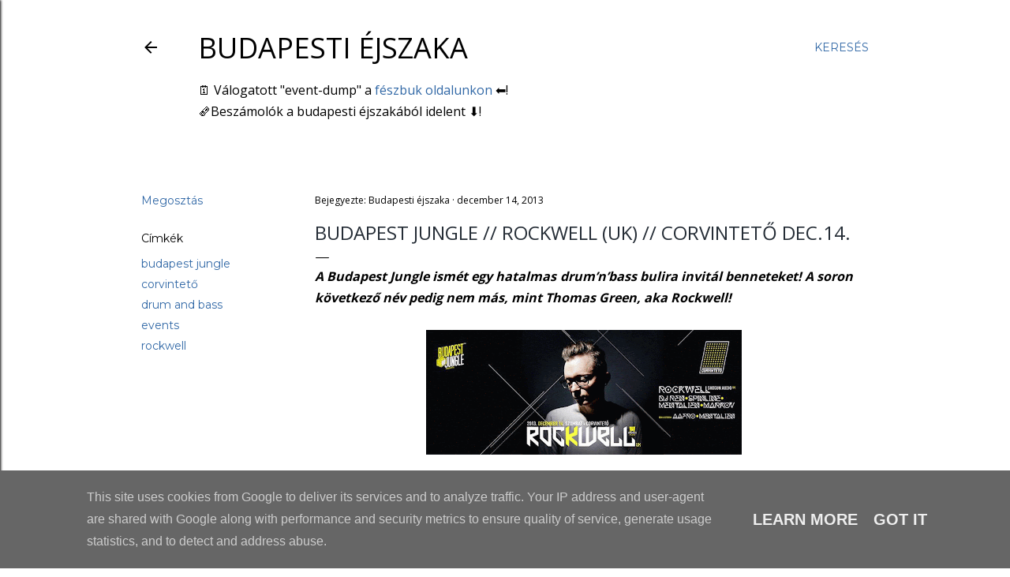

--- FILE ---
content_type: text/html; charset=UTF-8
request_url: https://www.budapestiejszaka.hu/2013/12/budapest-jungle-rockwell-uk-corvinteto.html
body_size: 48324
content:
<!DOCTYPE html>
<html dir='ltr' lang='hu'>
<head>
<meta content='width=device-width, initial-scale=1' name='viewport'/>
<title>Budapest Jungle // ROCKWELL (UK) // Corvintető dec.14.</title>
<meta content='text/html; charset=UTF-8' http-equiv='Content-Type'/>
<!-- Chrome, Firefox OS and Opera -->
<meta content='#ffffff' name='theme-color'/>
<!-- Windows Phone -->
<meta content='#ffffff' name='msapplication-navbutton-color'/>
<meta content='blogger' name='generator'/>
<link href='https://www.budapestiejszaka.hu/favicon.ico' rel='icon' type='image/x-icon'/>
<link href='http://www.budapestiejszaka.hu/2013/12/budapest-jungle-rockwell-uk-corvinteto.html' rel='canonical'/>
<link rel="alternate" type="application/atom+xml" title="Budapesti éjszaka - Atom" href="https://www.budapestiejszaka.hu/feeds/posts/default" />
<link rel="alternate" type="application/rss+xml" title="Budapesti éjszaka - RSS" href="https://www.budapestiejszaka.hu/feeds/posts/default?alt=rss" />
<link rel="service.post" type="application/atom+xml" title="Budapesti éjszaka - Atom" href="https://www.blogger.com/feeds/3848019181361119660/posts/default" />

<link rel="alternate" type="application/atom+xml" title="Budapesti éjszaka - Atom" href="https://www.budapestiejszaka.hu/feeds/2117290610983163289/comments/default" />
<!--Can't find substitution for tag [blog.ieCssRetrofitLinks]-->
<link href='https://blogger.googleusercontent.com/img/b/R29vZ2xl/AVvXsEhoKNismmWadfgdrCu3XjVewSCnERHz2ttftx8mwOLLsCql4kwBCvbguJ86OWjgec3wljFwfEjSjPYPBpQz0P2_wC2uSa4vko-UNO3W63lNO9E9gdor7lwYuieXoikqFGsbRSJQqK0F_sI0/s400/output_NGn0wQ.gif' rel='image_src'/>
<meta content='http://www.budapestiejszaka.hu/2013/12/budapest-jungle-rockwell-uk-corvinteto.html' property='og:url'/>
<meta content='Budapest Jungle // ROCKWELL (UK) // Corvintető dec.14.' property='og:title'/>
<meta content=' A Budapest Jungle ismét egy hatalmas drum’n’bass bulira invitál benneteket! A soron következő név pedig nem más, mint Thomas Green, aka Roc...' property='og:description'/>
<meta content='https://blogger.googleusercontent.com/img/b/R29vZ2xl/AVvXsEhoKNismmWadfgdrCu3XjVewSCnERHz2ttftx8mwOLLsCql4kwBCvbguJ86OWjgec3wljFwfEjSjPYPBpQz0P2_wC2uSa4vko-UNO3W63lNO9E9gdor7lwYuieXoikqFGsbRSJQqK0F_sI0/w1200-h630-p-k-no-nu/output_NGn0wQ.gif' property='og:image'/>
<style type='text/css'>@font-face{font-family:'EB Garamond';font-style:normal;font-weight:400;font-display:swap;src:url(//fonts.gstatic.com/s/ebgaramond/v32/SlGDmQSNjdsmc35JDF1K5E55YMjF_7DPuGi-6_RkCY9_WamXgHlIbvw.woff2)format('woff2');unicode-range:U+0460-052F,U+1C80-1C8A,U+20B4,U+2DE0-2DFF,U+A640-A69F,U+FE2E-FE2F;}@font-face{font-family:'EB Garamond';font-style:normal;font-weight:400;font-display:swap;src:url(//fonts.gstatic.com/s/ebgaramond/v32/SlGDmQSNjdsmc35JDF1K5E55YMjF_7DPuGi-6_RkAI9_WamXgHlIbvw.woff2)format('woff2');unicode-range:U+0301,U+0400-045F,U+0490-0491,U+04B0-04B1,U+2116;}@font-face{font-family:'EB Garamond';font-style:normal;font-weight:400;font-display:swap;src:url(//fonts.gstatic.com/s/ebgaramond/v32/SlGDmQSNjdsmc35JDF1K5E55YMjF_7DPuGi-6_RkCI9_WamXgHlIbvw.woff2)format('woff2');unicode-range:U+1F00-1FFF;}@font-face{font-family:'EB Garamond';font-style:normal;font-weight:400;font-display:swap;src:url(//fonts.gstatic.com/s/ebgaramond/v32/SlGDmQSNjdsmc35JDF1K5E55YMjF_7DPuGi-6_RkB49_WamXgHlIbvw.woff2)format('woff2');unicode-range:U+0370-0377,U+037A-037F,U+0384-038A,U+038C,U+038E-03A1,U+03A3-03FF;}@font-face{font-family:'EB Garamond';font-style:normal;font-weight:400;font-display:swap;src:url(//fonts.gstatic.com/s/ebgaramond/v32/SlGDmQSNjdsmc35JDF1K5E55YMjF_7DPuGi-6_RkC49_WamXgHlIbvw.woff2)format('woff2');unicode-range:U+0102-0103,U+0110-0111,U+0128-0129,U+0168-0169,U+01A0-01A1,U+01AF-01B0,U+0300-0301,U+0303-0304,U+0308-0309,U+0323,U+0329,U+1EA0-1EF9,U+20AB;}@font-face{font-family:'EB Garamond';font-style:normal;font-weight:400;font-display:swap;src:url(//fonts.gstatic.com/s/ebgaramond/v32/SlGDmQSNjdsmc35JDF1K5E55YMjF_7DPuGi-6_RkCo9_WamXgHlIbvw.woff2)format('woff2');unicode-range:U+0100-02BA,U+02BD-02C5,U+02C7-02CC,U+02CE-02D7,U+02DD-02FF,U+0304,U+0308,U+0329,U+1D00-1DBF,U+1E00-1E9F,U+1EF2-1EFF,U+2020,U+20A0-20AB,U+20AD-20C0,U+2113,U+2C60-2C7F,U+A720-A7FF;}@font-face{font-family:'EB Garamond';font-style:normal;font-weight:400;font-display:swap;src:url(//fonts.gstatic.com/s/ebgaramond/v32/SlGDmQSNjdsmc35JDF1K5E55YMjF_7DPuGi-6_RkBI9_WamXgHlI.woff2)format('woff2');unicode-range:U+0000-00FF,U+0131,U+0152-0153,U+02BB-02BC,U+02C6,U+02DA,U+02DC,U+0304,U+0308,U+0329,U+2000-206F,U+20AC,U+2122,U+2191,U+2193,U+2212,U+2215,U+FEFF,U+FFFD;}@font-face{font-family:'Lora';font-style:normal;font-weight:400;font-display:swap;src:url(//fonts.gstatic.com/s/lora/v37/0QI6MX1D_JOuGQbT0gvTJPa787weuxJMkq18ndeYxZ2JTg.woff2)format('woff2');unicode-range:U+0460-052F,U+1C80-1C8A,U+20B4,U+2DE0-2DFF,U+A640-A69F,U+FE2E-FE2F;}@font-face{font-family:'Lora';font-style:normal;font-weight:400;font-display:swap;src:url(//fonts.gstatic.com/s/lora/v37/0QI6MX1D_JOuGQbT0gvTJPa787weuxJFkq18ndeYxZ2JTg.woff2)format('woff2');unicode-range:U+0301,U+0400-045F,U+0490-0491,U+04B0-04B1,U+2116;}@font-face{font-family:'Lora';font-style:normal;font-weight:400;font-display:swap;src:url(//fonts.gstatic.com/s/lora/v37/0QI6MX1D_JOuGQbT0gvTJPa787weuxI9kq18ndeYxZ2JTg.woff2)format('woff2');unicode-range:U+0302-0303,U+0305,U+0307-0308,U+0310,U+0312,U+0315,U+031A,U+0326-0327,U+032C,U+032F-0330,U+0332-0333,U+0338,U+033A,U+0346,U+034D,U+0391-03A1,U+03A3-03A9,U+03B1-03C9,U+03D1,U+03D5-03D6,U+03F0-03F1,U+03F4-03F5,U+2016-2017,U+2034-2038,U+203C,U+2040,U+2043,U+2047,U+2050,U+2057,U+205F,U+2070-2071,U+2074-208E,U+2090-209C,U+20D0-20DC,U+20E1,U+20E5-20EF,U+2100-2112,U+2114-2115,U+2117-2121,U+2123-214F,U+2190,U+2192,U+2194-21AE,U+21B0-21E5,U+21F1-21F2,U+21F4-2211,U+2213-2214,U+2216-22FF,U+2308-230B,U+2310,U+2319,U+231C-2321,U+2336-237A,U+237C,U+2395,U+239B-23B7,U+23D0,U+23DC-23E1,U+2474-2475,U+25AF,U+25B3,U+25B7,U+25BD,U+25C1,U+25CA,U+25CC,U+25FB,U+266D-266F,U+27C0-27FF,U+2900-2AFF,U+2B0E-2B11,U+2B30-2B4C,U+2BFE,U+3030,U+FF5B,U+FF5D,U+1D400-1D7FF,U+1EE00-1EEFF;}@font-face{font-family:'Lora';font-style:normal;font-weight:400;font-display:swap;src:url(//fonts.gstatic.com/s/lora/v37/0QI6MX1D_JOuGQbT0gvTJPa787weuxIvkq18ndeYxZ2JTg.woff2)format('woff2');unicode-range:U+0001-000C,U+000E-001F,U+007F-009F,U+20DD-20E0,U+20E2-20E4,U+2150-218F,U+2190,U+2192,U+2194-2199,U+21AF,U+21E6-21F0,U+21F3,U+2218-2219,U+2299,U+22C4-22C6,U+2300-243F,U+2440-244A,U+2460-24FF,U+25A0-27BF,U+2800-28FF,U+2921-2922,U+2981,U+29BF,U+29EB,U+2B00-2BFF,U+4DC0-4DFF,U+FFF9-FFFB,U+10140-1018E,U+10190-1019C,U+101A0,U+101D0-101FD,U+102E0-102FB,U+10E60-10E7E,U+1D2C0-1D2D3,U+1D2E0-1D37F,U+1F000-1F0FF,U+1F100-1F1AD,U+1F1E6-1F1FF,U+1F30D-1F30F,U+1F315,U+1F31C,U+1F31E,U+1F320-1F32C,U+1F336,U+1F378,U+1F37D,U+1F382,U+1F393-1F39F,U+1F3A7-1F3A8,U+1F3AC-1F3AF,U+1F3C2,U+1F3C4-1F3C6,U+1F3CA-1F3CE,U+1F3D4-1F3E0,U+1F3ED,U+1F3F1-1F3F3,U+1F3F5-1F3F7,U+1F408,U+1F415,U+1F41F,U+1F426,U+1F43F,U+1F441-1F442,U+1F444,U+1F446-1F449,U+1F44C-1F44E,U+1F453,U+1F46A,U+1F47D,U+1F4A3,U+1F4B0,U+1F4B3,U+1F4B9,U+1F4BB,U+1F4BF,U+1F4C8-1F4CB,U+1F4D6,U+1F4DA,U+1F4DF,U+1F4E3-1F4E6,U+1F4EA-1F4ED,U+1F4F7,U+1F4F9-1F4FB,U+1F4FD-1F4FE,U+1F503,U+1F507-1F50B,U+1F50D,U+1F512-1F513,U+1F53E-1F54A,U+1F54F-1F5FA,U+1F610,U+1F650-1F67F,U+1F687,U+1F68D,U+1F691,U+1F694,U+1F698,U+1F6AD,U+1F6B2,U+1F6B9-1F6BA,U+1F6BC,U+1F6C6-1F6CF,U+1F6D3-1F6D7,U+1F6E0-1F6EA,U+1F6F0-1F6F3,U+1F6F7-1F6FC,U+1F700-1F7FF,U+1F800-1F80B,U+1F810-1F847,U+1F850-1F859,U+1F860-1F887,U+1F890-1F8AD,U+1F8B0-1F8BB,U+1F8C0-1F8C1,U+1F900-1F90B,U+1F93B,U+1F946,U+1F984,U+1F996,U+1F9E9,U+1FA00-1FA6F,U+1FA70-1FA7C,U+1FA80-1FA89,U+1FA8F-1FAC6,U+1FACE-1FADC,U+1FADF-1FAE9,U+1FAF0-1FAF8,U+1FB00-1FBFF;}@font-face{font-family:'Lora';font-style:normal;font-weight:400;font-display:swap;src:url(//fonts.gstatic.com/s/lora/v37/0QI6MX1D_JOuGQbT0gvTJPa787weuxJOkq18ndeYxZ2JTg.woff2)format('woff2');unicode-range:U+0102-0103,U+0110-0111,U+0128-0129,U+0168-0169,U+01A0-01A1,U+01AF-01B0,U+0300-0301,U+0303-0304,U+0308-0309,U+0323,U+0329,U+1EA0-1EF9,U+20AB;}@font-face{font-family:'Lora';font-style:normal;font-weight:400;font-display:swap;src:url(//fonts.gstatic.com/s/lora/v37/0QI6MX1D_JOuGQbT0gvTJPa787weuxJPkq18ndeYxZ2JTg.woff2)format('woff2');unicode-range:U+0100-02BA,U+02BD-02C5,U+02C7-02CC,U+02CE-02D7,U+02DD-02FF,U+0304,U+0308,U+0329,U+1D00-1DBF,U+1E00-1E9F,U+1EF2-1EFF,U+2020,U+20A0-20AB,U+20AD-20C0,U+2113,U+2C60-2C7F,U+A720-A7FF;}@font-face{font-family:'Lora';font-style:normal;font-weight:400;font-display:swap;src:url(//fonts.gstatic.com/s/lora/v37/0QI6MX1D_JOuGQbT0gvTJPa787weuxJBkq18ndeYxZ0.woff2)format('woff2');unicode-range:U+0000-00FF,U+0131,U+0152-0153,U+02BB-02BC,U+02C6,U+02DA,U+02DC,U+0304,U+0308,U+0329,U+2000-206F,U+20AC,U+2122,U+2191,U+2193,U+2212,U+2215,U+FEFF,U+FFFD;}@font-face{font-family:'Montserrat';font-style:normal;font-weight:400;font-display:swap;src:url(//fonts.gstatic.com/s/montserrat/v31/JTUSjIg1_i6t8kCHKm459WRhyyTh89ZNpQ.woff2)format('woff2');unicode-range:U+0460-052F,U+1C80-1C8A,U+20B4,U+2DE0-2DFF,U+A640-A69F,U+FE2E-FE2F;}@font-face{font-family:'Montserrat';font-style:normal;font-weight:400;font-display:swap;src:url(//fonts.gstatic.com/s/montserrat/v31/JTUSjIg1_i6t8kCHKm459W1hyyTh89ZNpQ.woff2)format('woff2');unicode-range:U+0301,U+0400-045F,U+0490-0491,U+04B0-04B1,U+2116;}@font-face{font-family:'Montserrat';font-style:normal;font-weight:400;font-display:swap;src:url(//fonts.gstatic.com/s/montserrat/v31/JTUSjIg1_i6t8kCHKm459WZhyyTh89ZNpQ.woff2)format('woff2');unicode-range:U+0102-0103,U+0110-0111,U+0128-0129,U+0168-0169,U+01A0-01A1,U+01AF-01B0,U+0300-0301,U+0303-0304,U+0308-0309,U+0323,U+0329,U+1EA0-1EF9,U+20AB;}@font-face{font-family:'Montserrat';font-style:normal;font-weight:400;font-display:swap;src:url(//fonts.gstatic.com/s/montserrat/v31/JTUSjIg1_i6t8kCHKm459WdhyyTh89ZNpQ.woff2)format('woff2');unicode-range:U+0100-02BA,U+02BD-02C5,U+02C7-02CC,U+02CE-02D7,U+02DD-02FF,U+0304,U+0308,U+0329,U+1D00-1DBF,U+1E00-1E9F,U+1EF2-1EFF,U+2020,U+20A0-20AB,U+20AD-20C0,U+2113,U+2C60-2C7F,U+A720-A7FF;}@font-face{font-family:'Montserrat';font-style:normal;font-weight:400;font-display:swap;src:url(//fonts.gstatic.com/s/montserrat/v31/JTUSjIg1_i6t8kCHKm459WlhyyTh89Y.woff2)format('woff2');unicode-range:U+0000-00FF,U+0131,U+0152-0153,U+02BB-02BC,U+02C6,U+02DA,U+02DC,U+0304,U+0308,U+0329,U+2000-206F,U+20AC,U+2122,U+2191,U+2193,U+2212,U+2215,U+FEFF,U+FFFD;}@font-face{font-family:'Montserrat';font-style:normal;font-weight:700;font-display:swap;src:url(//fonts.gstatic.com/s/montserrat/v31/JTUSjIg1_i6t8kCHKm459WRhyyTh89ZNpQ.woff2)format('woff2');unicode-range:U+0460-052F,U+1C80-1C8A,U+20B4,U+2DE0-2DFF,U+A640-A69F,U+FE2E-FE2F;}@font-face{font-family:'Montserrat';font-style:normal;font-weight:700;font-display:swap;src:url(//fonts.gstatic.com/s/montserrat/v31/JTUSjIg1_i6t8kCHKm459W1hyyTh89ZNpQ.woff2)format('woff2');unicode-range:U+0301,U+0400-045F,U+0490-0491,U+04B0-04B1,U+2116;}@font-face{font-family:'Montserrat';font-style:normal;font-weight:700;font-display:swap;src:url(//fonts.gstatic.com/s/montserrat/v31/JTUSjIg1_i6t8kCHKm459WZhyyTh89ZNpQ.woff2)format('woff2');unicode-range:U+0102-0103,U+0110-0111,U+0128-0129,U+0168-0169,U+01A0-01A1,U+01AF-01B0,U+0300-0301,U+0303-0304,U+0308-0309,U+0323,U+0329,U+1EA0-1EF9,U+20AB;}@font-face{font-family:'Montserrat';font-style:normal;font-weight:700;font-display:swap;src:url(//fonts.gstatic.com/s/montserrat/v31/JTUSjIg1_i6t8kCHKm459WdhyyTh89ZNpQ.woff2)format('woff2');unicode-range:U+0100-02BA,U+02BD-02C5,U+02C7-02CC,U+02CE-02D7,U+02DD-02FF,U+0304,U+0308,U+0329,U+1D00-1DBF,U+1E00-1E9F,U+1EF2-1EFF,U+2020,U+20A0-20AB,U+20AD-20C0,U+2113,U+2C60-2C7F,U+A720-A7FF;}@font-face{font-family:'Montserrat';font-style:normal;font-weight:700;font-display:swap;src:url(//fonts.gstatic.com/s/montserrat/v31/JTUSjIg1_i6t8kCHKm459WlhyyTh89Y.woff2)format('woff2');unicode-range:U+0000-00FF,U+0131,U+0152-0153,U+02BB-02BC,U+02C6,U+02DA,U+02DC,U+0304,U+0308,U+0329,U+2000-206F,U+20AC,U+2122,U+2191,U+2193,U+2212,U+2215,U+FEFF,U+FFFD;}@font-face{font-family:'Open Sans';font-style:normal;font-weight:400;font-stretch:100%;font-display:swap;src:url(//fonts.gstatic.com/s/opensans/v44/memvYaGs126MiZpBA-UvWbX2vVnXBbObj2OVTSKmu0SC55K5gw.woff2)format('woff2');unicode-range:U+0460-052F,U+1C80-1C8A,U+20B4,U+2DE0-2DFF,U+A640-A69F,U+FE2E-FE2F;}@font-face{font-family:'Open Sans';font-style:normal;font-weight:400;font-stretch:100%;font-display:swap;src:url(//fonts.gstatic.com/s/opensans/v44/memvYaGs126MiZpBA-UvWbX2vVnXBbObj2OVTSumu0SC55K5gw.woff2)format('woff2');unicode-range:U+0301,U+0400-045F,U+0490-0491,U+04B0-04B1,U+2116;}@font-face{font-family:'Open Sans';font-style:normal;font-weight:400;font-stretch:100%;font-display:swap;src:url(//fonts.gstatic.com/s/opensans/v44/memvYaGs126MiZpBA-UvWbX2vVnXBbObj2OVTSOmu0SC55K5gw.woff2)format('woff2');unicode-range:U+1F00-1FFF;}@font-face{font-family:'Open Sans';font-style:normal;font-weight:400;font-stretch:100%;font-display:swap;src:url(//fonts.gstatic.com/s/opensans/v44/memvYaGs126MiZpBA-UvWbX2vVnXBbObj2OVTSymu0SC55K5gw.woff2)format('woff2');unicode-range:U+0370-0377,U+037A-037F,U+0384-038A,U+038C,U+038E-03A1,U+03A3-03FF;}@font-face{font-family:'Open Sans';font-style:normal;font-weight:400;font-stretch:100%;font-display:swap;src:url(//fonts.gstatic.com/s/opensans/v44/memvYaGs126MiZpBA-UvWbX2vVnXBbObj2OVTS2mu0SC55K5gw.woff2)format('woff2');unicode-range:U+0307-0308,U+0590-05FF,U+200C-2010,U+20AA,U+25CC,U+FB1D-FB4F;}@font-face{font-family:'Open Sans';font-style:normal;font-weight:400;font-stretch:100%;font-display:swap;src:url(//fonts.gstatic.com/s/opensans/v44/memvYaGs126MiZpBA-UvWbX2vVnXBbObj2OVTVOmu0SC55K5gw.woff2)format('woff2');unicode-range:U+0302-0303,U+0305,U+0307-0308,U+0310,U+0312,U+0315,U+031A,U+0326-0327,U+032C,U+032F-0330,U+0332-0333,U+0338,U+033A,U+0346,U+034D,U+0391-03A1,U+03A3-03A9,U+03B1-03C9,U+03D1,U+03D5-03D6,U+03F0-03F1,U+03F4-03F5,U+2016-2017,U+2034-2038,U+203C,U+2040,U+2043,U+2047,U+2050,U+2057,U+205F,U+2070-2071,U+2074-208E,U+2090-209C,U+20D0-20DC,U+20E1,U+20E5-20EF,U+2100-2112,U+2114-2115,U+2117-2121,U+2123-214F,U+2190,U+2192,U+2194-21AE,U+21B0-21E5,U+21F1-21F2,U+21F4-2211,U+2213-2214,U+2216-22FF,U+2308-230B,U+2310,U+2319,U+231C-2321,U+2336-237A,U+237C,U+2395,U+239B-23B7,U+23D0,U+23DC-23E1,U+2474-2475,U+25AF,U+25B3,U+25B7,U+25BD,U+25C1,U+25CA,U+25CC,U+25FB,U+266D-266F,U+27C0-27FF,U+2900-2AFF,U+2B0E-2B11,U+2B30-2B4C,U+2BFE,U+3030,U+FF5B,U+FF5D,U+1D400-1D7FF,U+1EE00-1EEFF;}@font-face{font-family:'Open Sans';font-style:normal;font-weight:400;font-stretch:100%;font-display:swap;src:url(//fonts.gstatic.com/s/opensans/v44/memvYaGs126MiZpBA-UvWbX2vVnXBbObj2OVTUGmu0SC55K5gw.woff2)format('woff2');unicode-range:U+0001-000C,U+000E-001F,U+007F-009F,U+20DD-20E0,U+20E2-20E4,U+2150-218F,U+2190,U+2192,U+2194-2199,U+21AF,U+21E6-21F0,U+21F3,U+2218-2219,U+2299,U+22C4-22C6,U+2300-243F,U+2440-244A,U+2460-24FF,U+25A0-27BF,U+2800-28FF,U+2921-2922,U+2981,U+29BF,U+29EB,U+2B00-2BFF,U+4DC0-4DFF,U+FFF9-FFFB,U+10140-1018E,U+10190-1019C,U+101A0,U+101D0-101FD,U+102E0-102FB,U+10E60-10E7E,U+1D2C0-1D2D3,U+1D2E0-1D37F,U+1F000-1F0FF,U+1F100-1F1AD,U+1F1E6-1F1FF,U+1F30D-1F30F,U+1F315,U+1F31C,U+1F31E,U+1F320-1F32C,U+1F336,U+1F378,U+1F37D,U+1F382,U+1F393-1F39F,U+1F3A7-1F3A8,U+1F3AC-1F3AF,U+1F3C2,U+1F3C4-1F3C6,U+1F3CA-1F3CE,U+1F3D4-1F3E0,U+1F3ED,U+1F3F1-1F3F3,U+1F3F5-1F3F7,U+1F408,U+1F415,U+1F41F,U+1F426,U+1F43F,U+1F441-1F442,U+1F444,U+1F446-1F449,U+1F44C-1F44E,U+1F453,U+1F46A,U+1F47D,U+1F4A3,U+1F4B0,U+1F4B3,U+1F4B9,U+1F4BB,U+1F4BF,U+1F4C8-1F4CB,U+1F4D6,U+1F4DA,U+1F4DF,U+1F4E3-1F4E6,U+1F4EA-1F4ED,U+1F4F7,U+1F4F9-1F4FB,U+1F4FD-1F4FE,U+1F503,U+1F507-1F50B,U+1F50D,U+1F512-1F513,U+1F53E-1F54A,U+1F54F-1F5FA,U+1F610,U+1F650-1F67F,U+1F687,U+1F68D,U+1F691,U+1F694,U+1F698,U+1F6AD,U+1F6B2,U+1F6B9-1F6BA,U+1F6BC,U+1F6C6-1F6CF,U+1F6D3-1F6D7,U+1F6E0-1F6EA,U+1F6F0-1F6F3,U+1F6F7-1F6FC,U+1F700-1F7FF,U+1F800-1F80B,U+1F810-1F847,U+1F850-1F859,U+1F860-1F887,U+1F890-1F8AD,U+1F8B0-1F8BB,U+1F8C0-1F8C1,U+1F900-1F90B,U+1F93B,U+1F946,U+1F984,U+1F996,U+1F9E9,U+1FA00-1FA6F,U+1FA70-1FA7C,U+1FA80-1FA89,U+1FA8F-1FAC6,U+1FACE-1FADC,U+1FADF-1FAE9,U+1FAF0-1FAF8,U+1FB00-1FBFF;}@font-face{font-family:'Open Sans';font-style:normal;font-weight:400;font-stretch:100%;font-display:swap;src:url(//fonts.gstatic.com/s/opensans/v44/memvYaGs126MiZpBA-UvWbX2vVnXBbObj2OVTSCmu0SC55K5gw.woff2)format('woff2');unicode-range:U+0102-0103,U+0110-0111,U+0128-0129,U+0168-0169,U+01A0-01A1,U+01AF-01B0,U+0300-0301,U+0303-0304,U+0308-0309,U+0323,U+0329,U+1EA0-1EF9,U+20AB;}@font-face{font-family:'Open Sans';font-style:normal;font-weight:400;font-stretch:100%;font-display:swap;src:url(//fonts.gstatic.com/s/opensans/v44/memvYaGs126MiZpBA-UvWbX2vVnXBbObj2OVTSGmu0SC55K5gw.woff2)format('woff2');unicode-range:U+0100-02BA,U+02BD-02C5,U+02C7-02CC,U+02CE-02D7,U+02DD-02FF,U+0304,U+0308,U+0329,U+1D00-1DBF,U+1E00-1E9F,U+1EF2-1EFF,U+2020,U+20A0-20AB,U+20AD-20C0,U+2113,U+2C60-2C7F,U+A720-A7FF;}@font-face{font-family:'Open Sans';font-style:normal;font-weight:400;font-stretch:100%;font-display:swap;src:url(//fonts.gstatic.com/s/opensans/v44/memvYaGs126MiZpBA-UvWbX2vVnXBbObj2OVTS-mu0SC55I.woff2)format('woff2');unicode-range:U+0000-00FF,U+0131,U+0152-0153,U+02BB-02BC,U+02C6,U+02DA,U+02DC,U+0304,U+0308,U+0329,U+2000-206F,U+20AC,U+2122,U+2191,U+2193,U+2212,U+2215,U+FEFF,U+FFFD;}@font-face{font-family:'Open Sans';font-style:normal;font-weight:700;font-stretch:100%;font-display:swap;src:url(//fonts.gstatic.com/s/opensans/v44/memvYaGs126MiZpBA-UvWbX2vVnXBbObj2OVTSKmu0SC55K5gw.woff2)format('woff2');unicode-range:U+0460-052F,U+1C80-1C8A,U+20B4,U+2DE0-2DFF,U+A640-A69F,U+FE2E-FE2F;}@font-face{font-family:'Open Sans';font-style:normal;font-weight:700;font-stretch:100%;font-display:swap;src:url(//fonts.gstatic.com/s/opensans/v44/memvYaGs126MiZpBA-UvWbX2vVnXBbObj2OVTSumu0SC55K5gw.woff2)format('woff2');unicode-range:U+0301,U+0400-045F,U+0490-0491,U+04B0-04B1,U+2116;}@font-face{font-family:'Open Sans';font-style:normal;font-weight:700;font-stretch:100%;font-display:swap;src:url(//fonts.gstatic.com/s/opensans/v44/memvYaGs126MiZpBA-UvWbX2vVnXBbObj2OVTSOmu0SC55K5gw.woff2)format('woff2');unicode-range:U+1F00-1FFF;}@font-face{font-family:'Open Sans';font-style:normal;font-weight:700;font-stretch:100%;font-display:swap;src:url(//fonts.gstatic.com/s/opensans/v44/memvYaGs126MiZpBA-UvWbX2vVnXBbObj2OVTSymu0SC55K5gw.woff2)format('woff2');unicode-range:U+0370-0377,U+037A-037F,U+0384-038A,U+038C,U+038E-03A1,U+03A3-03FF;}@font-face{font-family:'Open Sans';font-style:normal;font-weight:700;font-stretch:100%;font-display:swap;src:url(//fonts.gstatic.com/s/opensans/v44/memvYaGs126MiZpBA-UvWbX2vVnXBbObj2OVTS2mu0SC55K5gw.woff2)format('woff2');unicode-range:U+0307-0308,U+0590-05FF,U+200C-2010,U+20AA,U+25CC,U+FB1D-FB4F;}@font-face{font-family:'Open Sans';font-style:normal;font-weight:700;font-stretch:100%;font-display:swap;src:url(//fonts.gstatic.com/s/opensans/v44/memvYaGs126MiZpBA-UvWbX2vVnXBbObj2OVTVOmu0SC55K5gw.woff2)format('woff2');unicode-range:U+0302-0303,U+0305,U+0307-0308,U+0310,U+0312,U+0315,U+031A,U+0326-0327,U+032C,U+032F-0330,U+0332-0333,U+0338,U+033A,U+0346,U+034D,U+0391-03A1,U+03A3-03A9,U+03B1-03C9,U+03D1,U+03D5-03D6,U+03F0-03F1,U+03F4-03F5,U+2016-2017,U+2034-2038,U+203C,U+2040,U+2043,U+2047,U+2050,U+2057,U+205F,U+2070-2071,U+2074-208E,U+2090-209C,U+20D0-20DC,U+20E1,U+20E5-20EF,U+2100-2112,U+2114-2115,U+2117-2121,U+2123-214F,U+2190,U+2192,U+2194-21AE,U+21B0-21E5,U+21F1-21F2,U+21F4-2211,U+2213-2214,U+2216-22FF,U+2308-230B,U+2310,U+2319,U+231C-2321,U+2336-237A,U+237C,U+2395,U+239B-23B7,U+23D0,U+23DC-23E1,U+2474-2475,U+25AF,U+25B3,U+25B7,U+25BD,U+25C1,U+25CA,U+25CC,U+25FB,U+266D-266F,U+27C0-27FF,U+2900-2AFF,U+2B0E-2B11,U+2B30-2B4C,U+2BFE,U+3030,U+FF5B,U+FF5D,U+1D400-1D7FF,U+1EE00-1EEFF;}@font-face{font-family:'Open Sans';font-style:normal;font-weight:700;font-stretch:100%;font-display:swap;src:url(//fonts.gstatic.com/s/opensans/v44/memvYaGs126MiZpBA-UvWbX2vVnXBbObj2OVTUGmu0SC55K5gw.woff2)format('woff2');unicode-range:U+0001-000C,U+000E-001F,U+007F-009F,U+20DD-20E0,U+20E2-20E4,U+2150-218F,U+2190,U+2192,U+2194-2199,U+21AF,U+21E6-21F0,U+21F3,U+2218-2219,U+2299,U+22C4-22C6,U+2300-243F,U+2440-244A,U+2460-24FF,U+25A0-27BF,U+2800-28FF,U+2921-2922,U+2981,U+29BF,U+29EB,U+2B00-2BFF,U+4DC0-4DFF,U+FFF9-FFFB,U+10140-1018E,U+10190-1019C,U+101A0,U+101D0-101FD,U+102E0-102FB,U+10E60-10E7E,U+1D2C0-1D2D3,U+1D2E0-1D37F,U+1F000-1F0FF,U+1F100-1F1AD,U+1F1E6-1F1FF,U+1F30D-1F30F,U+1F315,U+1F31C,U+1F31E,U+1F320-1F32C,U+1F336,U+1F378,U+1F37D,U+1F382,U+1F393-1F39F,U+1F3A7-1F3A8,U+1F3AC-1F3AF,U+1F3C2,U+1F3C4-1F3C6,U+1F3CA-1F3CE,U+1F3D4-1F3E0,U+1F3ED,U+1F3F1-1F3F3,U+1F3F5-1F3F7,U+1F408,U+1F415,U+1F41F,U+1F426,U+1F43F,U+1F441-1F442,U+1F444,U+1F446-1F449,U+1F44C-1F44E,U+1F453,U+1F46A,U+1F47D,U+1F4A3,U+1F4B0,U+1F4B3,U+1F4B9,U+1F4BB,U+1F4BF,U+1F4C8-1F4CB,U+1F4D6,U+1F4DA,U+1F4DF,U+1F4E3-1F4E6,U+1F4EA-1F4ED,U+1F4F7,U+1F4F9-1F4FB,U+1F4FD-1F4FE,U+1F503,U+1F507-1F50B,U+1F50D,U+1F512-1F513,U+1F53E-1F54A,U+1F54F-1F5FA,U+1F610,U+1F650-1F67F,U+1F687,U+1F68D,U+1F691,U+1F694,U+1F698,U+1F6AD,U+1F6B2,U+1F6B9-1F6BA,U+1F6BC,U+1F6C6-1F6CF,U+1F6D3-1F6D7,U+1F6E0-1F6EA,U+1F6F0-1F6F3,U+1F6F7-1F6FC,U+1F700-1F7FF,U+1F800-1F80B,U+1F810-1F847,U+1F850-1F859,U+1F860-1F887,U+1F890-1F8AD,U+1F8B0-1F8BB,U+1F8C0-1F8C1,U+1F900-1F90B,U+1F93B,U+1F946,U+1F984,U+1F996,U+1F9E9,U+1FA00-1FA6F,U+1FA70-1FA7C,U+1FA80-1FA89,U+1FA8F-1FAC6,U+1FACE-1FADC,U+1FADF-1FAE9,U+1FAF0-1FAF8,U+1FB00-1FBFF;}@font-face{font-family:'Open Sans';font-style:normal;font-weight:700;font-stretch:100%;font-display:swap;src:url(//fonts.gstatic.com/s/opensans/v44/memvYaGs126MiZpBA-UvWbX2vVnXBbObj2OVTSCmu0SC55K5gw.woff2)format('woff2');unicode-range:U+0102-0103,U+0110-0111,U+0128-0129,U+0168-0169,U+01A0-01A1,U+01AF-01B0,U+0300-0301,U+0303-0304,U+0308-0309,U+0323,U+0329,U+1EA0-1EF9,U+20AB;}@font-face{font-family:'Open Sans';font-style:normal;font-weight:700;font-stretch:100%;font-display:swap;src:url(//fonts.gstatic.com/s/opensans/v44/memvYaGs126MiZpBA-UvWbX2vVnXBbObj2OVTSGmu0SC55K5gw.woff2)format('woff2');unicode-range:U+0100-02BA,U+02BD-02C5,U+02C7-02CC,U+02CE-02D7,U+02DD-02FF,U+0304,U+0308,U+0329,U+1D00-1DBF,U+1E00-1E9F,U+1EF2-1EFF,U+2020,U+20A0-20AB,U+20AD-20C0,U+2113,U+2C60-2C7F,U+A720-A7FF;}@font-face{font-family:'Open Sans';font-style:normal;font-weight:700;font-stretch:100%;font-display:swap;src:url(//fonts.gstatic.com/s/opensans/v44/memvYaGs126MiZpBA-UvWbX2vVnXBbObj2OVTS-mu0SC55I.woff2)format('woff2');unicode-range:U+0000-00FF,U+0131,U+0152-0153,U+02BB-02BC,U+02C6,U+02DA,U+02DC,U+0304,U+0308,U+0329,U+2000-206F,U+20AC,U+2122,U+2191,U+2193,U+2212,U+2215,U+FEFF,U+FFFD;}</style>
<style id='page-skin-1' type='text/css'><!--
/*! normalize.css v3.0.1 | MIT License | git.io/normalize */html{font-family:sans-serif;-ms-text-size-adjust:100%;-webkit-text-size-adjust:100%}body{margin:0}article,aside,details,figcaption,figure,footer,header,hgroup,main,nav,section,summary{display:block}audio,canvas,progress,video{display:inline-block;vertical-align:baseline}audio:not([controls]){display:none;height:0}[hidden],template{display:none}a{background:transparent}a:active,a:hover{outline:0}abbr[title]{border-bottom:1px dotted}b,strong{font-weight:bold}dfn{font-style:italic}h1{font-size:2em;margin:.67em 0}mark{background:#ff0;color:#000}small{font-size:80%}sub,sup{font-size:75%;line-height:0;position:relative;vertical-align:baseline}sup{top:-0.5em}sub{bottom:-0.25em}img{border:0}svg:not(:root){overflow:hidden}figure{margin:1em 40px}hr{-moz-box-sizing:content-box;box-sizing:content-box;height:0}pre{overflow:auto}code,kbd,pre,samp{font-family:monospace,monospace;font-size:1em}button,input,optgroup,select,textarea{color:inherit;font:inherit;margin:0}button{overflow:visible}button,select{text-transform:none}button,html input[type="button"],input[type="reset"],input[type="submit"]{-webkit-appearance:button;cursor:pointer}button[disabled],html input[disabled]{cursor:default}button::-moz-focus-inner,input::-moz-focus-inner{border:0;padding:0}input{line-height:normal}input[type="checkbox"],input[type="radio"]{box-sizing:border-box;padding:0}input[type="number"]::-webkit-inner-spin-button,input[type="number"]::-webkit-outer-spin-button{height:auto}input[type="search"]{-webkit-appearance:textfield;-moz-box-sizing:content-box;-webkit-box-sizing:content-box;box-sizing:content-box}input[type="search"]::-webkit-search-cancel-button,input[type="search"]::-webkit-search-decoration{-webkit-appearance:none}fieldset{border:1px solid #c0c0c0;margin:0 2px;padding:.35em .625em .75em}legend{border:0;padding:0}textarea{overflow:auto}optgroup{font-weight:bold}table{border-collapse:collapse;border-spacing:0}td,th{padding:0}
/*!************************************************
* Blogger Template Style
* Name: Soho
**************************************************/
body{
overflow-wrap:break-word;
word-break:break-word;
word-wrap:break-word
}
.hidden{
display:none
}
.invisible{
visibility:hidden
}
.container::after,.float-container::after{
clear:both;
content:"";
display:table
}
.clearboth{
clear:both
}
#comments .comment .comment-actions,.subscribe-popup .FollowByEmail .follow-by-email-submit{
background:0 0;
border:0;
box-shadow:none;
color:#3168a6;
cursor:pointer;
font-size:14px;
font-weight:700;
outline:0;
text-decoration:none;
text-transform:uppercase;
width:auto
}
.dim-overlay{
background-color:rgba(0,0,0,.54);
height:100vh;
left:0;
position:fixed;
top:0;
width:100%
}
#sharing-dim-overlay{
background-color:transparent
}
input::-ms-clear{
display:none
}
.blogger-logo,.svg-icon-24.blogger-logo{
fill:#ff9800;
opacity:1
}
.loading-spinner-large{
-webkit-animation:mspin-rotate 1.568s infinite linear;
animation:mspin-rotate 1.568s infinite linear;
height:48px;
overflow:hidden;
position:absolute;
width:48px;
z-index:200
}
.loading-spinner-large>div{
-webkit-animation:mspin-revrot 5332ms infinite steps(4);
animation:mspin-revrot 5332ms infinite steps(4)
}
.loading-spinner-large>div>div{
-webkit-animation:mspin-singlecolor-large-film 1333ms infinite steps(81);
animation:mspin-singlecolor-large-film 1333ms infinite steps(81);
background-size:100%;
height:48px;
width:3888px
}
.mspin-black-large>div>div,.mspin-grey_54-large>div>div{
background-image:url(https://www.blogblog.com/indie/mspin_black_large.svg)
}
.mspin-white-large>div>div{
background-image:url(https://www.blogblog.com/indie/mspin_white_large.svg)
}
.mspin-grey_54-large{
opacity:.54
}
@-webkit-keyframes mspin-singlecolor-large-film{
from{
-webkit-transform:translateX(0);
transform:translateX(0)
}
to{
-webkit-transform:translateX(-3888px);
transform:translateX(-3888px)
}
}
@keyframes mspin-singlecolor-large-film{
from{
-webkit-transform:translateX(0);
transform:translateX(0)
}
to{
-webkit-transform:translateX(-3888px);
transform:translateX(-3888px)
}
}
@-webkit-keyframes mspin-rotate{
from{
-webkit-transform:rotate(0);
transform:rotate(0)
}
to{
-webkit-transform:rotate(360deg);
transform:rotate(360deg)
}
}
@keyframes mspin-rotate{
from{
-webkit-transform:rotate(0);
transform:rotate(0)
}
to{
-webkit-transform:rotate(360deg);
transform:rotate(360deg)
}
}
@-webkit-keyframes mspin-revrot{
from{
-webkit-transform:rotate(0);
transform:rotate(0)
}
to{
-webkit-transform:rotate(-360deg);
transform:rotate(-360deg)
}
}
@keyframes mspin-revrot{
from{
-webkit-transform:rotate(0);
transform:rotate(0)
}
to{
-webkit-transform:rotate(-360deg);
transform:rotate(-360deg)
}
}
.skip-navigation{
background-color:#fff;
box-sizing:border-box;
color:#000;
display:block;
height:0;
left:0;
line-height:50px;
overflow:hidden;
padding-top:0;
position:fixed;
text-align:center;
top:0;
-webkit-transition:box-shadow .3s,height .3s,padding-top .3s;
transition:box-shadow .3s,height .3s,padding-top .3s;
width:100%;
z-index:900
}
.skip-navigation:focus{
box-shadow:0 4px 5px 0 rgba(0,0,0,.14),0 1px 10px 0 rgba(0,0,0,.12),0 2px 4px -1px rgba(0,0,0,.2);
height:50px
}
#main{
outline:0
}
.main-heading{
position:absolute;
clip:rect(1px,1px,1px,1px);
padding:0;
border:0;
height:1px;
width:1px;
overflow:hidden
}
.Attribution{
margin-top:1em;
text-align:center
}
.Attribution .blogger img,.Attribution .blogger svg{
vertical-align:bottom
}
.Attribution .blogger img{
margin-right:.5em
}
.Attribution div{
line-height:24px;
margin-top:.5em
}
.Attribution .copyright,.Attribution .image-attribution{
font-size:.7em;
margin-top:1.5em
}
.BLOG_mobile_video_class{
display:none
}
.bg-photo{
background-attachment:scroll!important
}
body .CSS_LIGHTBOX{
z-index:900
}
.extendable .show-less,.extendable .show-more{
border-color:#3168a6;
color:#3168a6;
margin-top:8px
}
.extendable .show-less.hidden,.extendable .show-more.hidden{
display:none
}
.inline-ad{
display:none;
max-width:100%;
overflow:hidden
}
.adsbygoogle{
display:block
}
#cookieChoiceInfo{
bottom:0;
top:auto
}
iframe.b-hbp-video{
border:0
}
.post-body img{
max-width:100%
}
.post-body iframe{
max-width:100%
}
.post-body a[imageanchor="1"]{
display:inline-block
}
.byline{
margin-right:1em
}
.byline:last-child{
margin-right:0
}
.link-copied-dialog{
max-width:520px;
outline:0
}
.link-copied-dialog .modal-dialog-buttons{
margin-top:8px
}
.link-copied-dialog .goog-buttonset-default{
background:0 0;
border:0
}
.link-copied-dialog .goog-buttonset-default:focus{
outline:0
}
.paging-control-container{
margin-bottom:16px
}
.paging-control-container .paging-control{
display:inline-block
}
.paging-control-container .comment-range-text::after,.paging-control-container .paging-control{
color:#3168a6
}
.paging-control-container .comment-range-text,.paging-control-container .paging-control{
margin-right:8px
}
.paging-control-container .comment-range-text::after,.paging-control-container .paging-control::after{
content:"\b7";
cursor:default;
padding-left:8px;
pointer-events:none
}
.paging-control-container .comment-range-text:last-child::after,.paging-control-container .paging-control:last-child::after{
content:none
}
.byline.reactions iframe{
height:20px
}
.b-notification{
color:#000;
background-color:#fff;
border-bottom:solid 1px #000;
box-sizing:border-box;
padding:16px 32px;
text-align:center
}
.b-notification.visible{
-webkit-transition:margin-top .3s cubic-bezier(.4,0,.2,1);
transition:margin-top .3s cubic-bezier(.4,0,.2,1)
}
.b-notification.invisible{
position:absolute
}
.b-notification-close{
position:absolute;
right:8px;
top:8px
}
.no-posts-message{
line-height:40px;
text-align:center
}
@media screen and (max-width:1162px){
body.item-view .post-body a[imageanchor="1"][style*="float: left;"],body.item-view .post-body a[imageanchor="1"][style*="float: right;"]{
float:none!important;
clear:none!important
}
body.item-view .post-body a[imageanchor="1"] img{
display:block;
height:auto;
margin:0 auto
}
body.item-view .post-body>.separator:first-child>a[imageanchor="1"]:first-child{
margin-top:20px
}
.post-body a[imageanchor]{
display:block
}
body.item-view .post-body a[imageanchor="1"]{
margin-left:0!important;
margin-right:0!important
}
body.item-view .post-body a[imageanchor="1"]+a[imageanchor="1"]{
margin-top:16px
}
}
.item-control{
display:none
}
#comments{
border-top:1px dashed rgba(0,0,0,.54);
margin-top:20px;
padding:20px
}
#comments .comment-thread ol{
margin:0;
padding-left:0;
padding-left:0
}
#comments .comment .comment-replybox-single,#comments .comment-thread .comment-replies{
margin-left:60px
}
#comments .comment-thread .thread-count{
display:none
}
#comments .comment{
list-style-type:none;
padding:0 0 30px;
position:relative
}
#comments .comment .comment{
padding-bottom:8px
}
.comment .avatar-image-container{
position:absolute
}
.comment .avatar-image-container img{
border-radius:50%
}
.avatar-image-container svg,.comment .avatar-image-container .avatar-icon{
border-radius:50%;
border:solid 1px #000000;
box-sizing:border-box;
fill:#000000;
height:35px;
margin:0;
padding:7px;
width:35px
}
.comment .comment-block{
margin-top:10px;
margin-left:60px;
padding-bottom:0
}
#comments .comment-author-header-wrapper{
margin-left:40px
}
#comments .comment .thread-expanded .comment-block{
padding-bottom:20px
}
#comments .comment .comment-header .user,#comments .comment .comment-header .user a{
color:#000000;
font-style:normal;
font-weight:700
}
#comments .comment .comment-actions{
bottom:0;
margin-bottom:15px;
position:absolute
}
#comments .comment .comment-actions>*{
margin-right:8px
}
#comments .comment .comment-header .datetime{
bottom:0;
color:#000000;
display:inline-block;
font-size:13px;
font-style:italic;
margin-left:8px
}
#comments .comment .comment-footer .comment-timestamp a,#comments .comment .comment-header .datetime a{
color:#000000
}
#comments .comment .comment-content,.comment .comment-body{
margin-top:12px;
word-break:break-word
}
.comment-body{
margin-bottom:12px
}
#comments.embed[data-num-comments="0"]{
border:0;
margin-top:0;
padding-top:0
}
#comments.embed[data-num-comments="0"] #comment-post-message,#comments.embed[data-num-comments="0"] div.comment-form>p,#comments.embed[data-num-comments="0"] p.comment-footer{
display:none
}
#comment-editor-src{
display:none
}
.comments .comments-content .loadmore.loaded{
max-height:0;
opacity:0;
overflow:hidden
}
.extendable .remaining-items{
height:0;
overflow:hidden;
-webkit-transition:height .3s cubic-bezier(.4,0,.2,1);
transition:height .3s cubic-bezier(.4,0,.2,1)
}
.extendable .remaining-items.expanded{
height:auto
}
.svg-icon-24,.svg-icon-24-button{
cursor:pointer;
height:24px;
width:24px;
min-width:24px
}
.touch-icon{
margin:-12px;
padding:12px
}
.touch-icon:active,.touch-icon:focus{
background-color:rgba(153,153,153,.4);
border-radius:50%
}
svg:not(:root).touch-icon{
overflow:visible
}
html[dir=rtl] .rtl-reversible-icon{
-webkit-transform:scaleX(-1);
-ms-transform:scaleX(-1);
transform:scaleX(-1)
}
.svg-icon-24-button,.touch-icon-button{
background:0 0;
border:0;
margin:0;
outline:0;
padding:0
}
.touch-icon-button .touch-icon:active,.touch-icon-button .touch-icon:focus{
background-color:transparent
}
.touch-icon-button:active .touch-icon,.touch-icon-button:focus .touch-icon{
background-color:rgba(153,153,153,.4);
border-radius:50%
}
.Profile .default-avatar-wrapper .avatar-icon{
border-radius:50%;
border:solid 1px #000000;
box-sizing:border-box;
fill:#000000;
margin:0
}
.Profile .individual .default-avatar-wrapper .avatar-icon{
padding:25px
}
.Profile .individual .avatar-icon,.Profile .individual .profile-img{
height:120px;
width:120px
}
.Profile .team .default-avatar-wrapper .avatar-icon{
padding:8px
}
.Profile .team .avatar-icon,.Profile .team .default-avatar-wrapper,.Profile .team .profile-img{
height:40px;
width:40px
}
.snippet-container{
margin:0;
position:relative;
overflow:hidden
}
.snippet-fade{
bottom:0;
box-sizing:border-box;
position:absolute;
width:96px
}
.snippet-fade{
right:0
}
.snippet-fade:after{
content:"\2026"
}
.snippet-fade:after{
float:right
}
.centered-top-container.sticky{
left:0;
position:fixed;
right:0;
top:0;
width:auto;
z-index:50;
-webkit-transition-property:opacity,-webkit-transform;
transition-property:opacity,-webkit-transform;
transition-property:transform,opacity;
transition-property:transform,opacity,-webkit-transform;
-webkit-transition-duration:.2s;
transition-duration:.2s;
-webkit-transition-timing-function:cubic-bezier(.4,0,.2,1);
transition-timing-function:cubic-bezier(.4,0,.2,1)
}
.centered-top-placeholder{
display:none
}
.collapsed-header .centered-top-placeholder{
display:block
}
.centered-top-container .Header .replaced h1,.centered-top-placeholder .Header .replaced h1{
display:none
}
.centered-top-container.sticky .Header .replaced h1{
display:block
}
.centered-top-container.sticky .Header .header-widget{
background:0 0
}
.centered-top-container.sticky .Header .header-image-wrapper{
display:none
}
.centered-top-container img,.centered-top-placeholder img{
max-width:100%
}
.collapsible{
-webkit-transition:height .3s cubic-bezier(.4,0,.2,1);
transition:height .3s cubic-bezier(.4,0,.2,1)
}
.collapsible,.collapsible>summary{
display:block;
overflow:hidden
}
.collapsible>:not(summary){
display:none
}
.collapsible[open]>:not(summary){
display:block
}
.collapsible:focus,.collapsible>summary:focus{
outline:0
}
.collapsible>summary{
cursor:pointer;
display:block;
padding:0
}
.collapsible:focus>summary,.collapsible>summary:focus{
background-color:transparent
}
.collapsible>summary::-webkit-details-marker{
display:none
}
.collapsible-title{
-webkit-box-align:center;
-webkit-align-items:center;
-ms-flex-align:center;
align-items:center;
display:-webkit-box;
display:-webkit-flex;
display:-ms-flexbox;
display:flex
}
.collapsible-title .title{
-webkit-box-flex:1;
-webkit-flex:1 1 auto;
-ms-flex:1 1 auto;
flex:1 1 auto;
-webkit-box-ordinal-group:1;
-webkit-order:0;
-ms-flex-order:0;
order:0;
overflow:hidden;
text-overflow:ellipsis;
white-space:nowrap
}
.collapsible-title .chevron-down,.collapsible[open] .collapsible-title .chevron-up{
display:block
}
.collapsible-title .chevron-up,.collapsible[open] .collapsible-title .chevron-down{
display:none
}
.flat-button{
cursor:pointer;
display:inline-block;
font-weight:700;
text-transform:uppercase;
border-radius:2px;
padding:8px;
margin:-8px
}
.flat-icon-button{
background:0 0;
border:0;
margin:0;
outline:0;
padding:0;
margin:-12px;
padding:12px;
cursor:pointer;
box-sizing:content-box;
display:inline-block;
line-height:0
}
.flat-icon-button,.flat-icon-button .splash-wrapper{
border-radius:50%
}
.flat-icon-button .splash.animate{
-webkit-animation-duration:.3s;
animation-duration:.3s
}
.overflowable-container{
max-height:28px;
overflow:hidden;
position:relative
}
.overflow-button{
cursor:pointer
}
#overflowable-dim-overlay{
background:0 0
}
.overflow-popup{
box-shadow:0 2px 2px 0 rgba(0,0,0,.14),0 3px 1px -2px rgba(0,0,0,.2),0 1px 5px 0 rgba(0,0,0,.12);
background-color:#ffffff;
left:0;
max-width:calc(100% - 32px);
position:absolute;
top:0;
visibility:hidden;
z-index:101
}
.overflow-popup ul{
list-style:none
}
.overflow-popup .tabs li,.overflow-popup li{
display:block;
height:auto
}
.overflow-popup .tabs li{
padding-left:0;
padding-right:0
}
.overflow-button.hidden,.overflow-popup .tabs li.hidden,.overflow-popup li.hidden{
display:none
}
.search{
display:-webkit-box;
display:-webkit-flex;
display:-ms-flexbox;
display:flex;
line-height:24px;
width:24px
}
.search.focused{
width:100%
}
.search.focused .section{
width:100%
}
.search form{
z-index:101
}
.search h3{
display:none
}
.search form{
display:-webkit-box;
display:-webkit-flex;
display:-ms-flexbox;
display:flex;
-webkit-box-flex:1;
-webkit-flex:1 0 0;
-ms-flex:1 0 0px;
flex:1 0 0;
border-bottom:solid 1px transparent;
padding-bottom:8px
}
.search form>*{
display:none
}
.search.focused form>*{
display:block
}
.search .search-input label{
display:none
}
.centered-top-placeholder.cloned .search form{
z-index:30
}
.search.focused form{
border-color:#000000;
position:relative;
width:auto
}
.collapsed-header .centered-top-container .search.focused form{
border-bottom-color:transparent
}
.search-expand{
-webkit-box-flex:0;
-webkit-flex:0 0 auto;
-ms-flex:0 0 auto;
flex:0 0 auto
}
.search-expand-text{
display:none
}
.search-close{
display:inline;
vertical-align:middle
}
.search-input{
-webkit-box-flex:1;
-webkit-flex:1 0 1px;
-ms-flex:1 0 1px;
flex:1 0 1px
}
.search-input input{
background:0 0;
border:0;
box-sizing:border-box;
color:#000000;
display:inline-block;
outline:0;
width:calc(100% - 48px)
}
.search-input input.no-cursor{
color:transparent;
text-shadow:0 0 0 #000000
}
.collapsed-header .centered-top-container .search-action,.collapsed-header .centered-top-container .search-input input{
color:#000000
}
.collapsed-header .centered-top-container .search-input input.no-cursor{
color:transparent;
text-shadow:0 0 0 #000000
}
.collapsed-header .centered-top-container .search-input input.no-cursor:focus,.search-input input.no-cursor:focus{
outline:0
}
.search-focused>*{
visibility:hidden
}
.search-focused .search,.search-focused .search-icon{
visibility:visible
}
.search.focused .search-action{
display:block
}
.search.focused .search-action:disabled{
opacity:.3
}
.widget.Sharing .sharing-button{
display:none
}
.widget.Sharing .sharing-buttons li{
padding:0
}
.widget.Sharing .sharing-buttons li span{
display:none
}
.post-share-buttons{
position:relative
}
.centered-bottom .share-buttons .svg-icon-24,.share-buttons .svg-icon-24{
fill:#000000
}
.sharing-open.touch-icon-button:active .touch-icon,.sharing-open.touch-icon-button:focus .touch-icon{
background-color:transparent
}
.share-buttons{
background-color:#ffffff;
border-radius:2px;
box-shadow:0 2px 2px 0 rgba(0,0,0,.14),0 3px 1px -2px rgba(0,0,0,.2),0 1px 5px 0 rgba(0,0,0,.12);
color:#000000;
list-style:none;
margin:0;
padding:8px 0;
position:absolute;
top:-11px;
min-width:200px;
z-index:101
}
.share-buttons.hidden{
display:none
}
.sharing-button{
background:0 0;
border:0;
margin:0;
outline:0;
padding:0;
cursor:pointer
}
.share-buttons li{
margin:0;
height:48px
}
.share-buttons li:last-child{
margin-bottom:0
}
.share-buttons li .sharing-platform-button{
box-sizing:border-box;
cursor:pointer;
display:block;
height:100%;
margin-bottom:0;
padding:0 16px;
position:relative;
width:100%
}
.share-buttons li .sharing-platform-button:focus,.share-buttons li .sharing-platform-button:hover{
background-color:rgba(128,128,128,.1);
outline:0
}
.share-buttons li svg[class*=" sharing-"],.share-buttons li svg[class^=sharing-]{
position:absolute;
top:10px
}
.share-buttons li span.sharing-platform-button{
position:relative;
top:0
}
.share-buttons li .platform-sharing-text{
display:block;
font-size:16px;
line-height:48px;
white-space:nowrap
}
.share-buttons li .platform-sharing-text{
margin-left:56px
}
.sidebar-container{
background-color:#f7f7f7;
max-width:284px;
overflow-y:auto;
-webkit-transition-property:-webkit-transform;
transition-property:-webkit-transform;
transition-property:transform;
transition-property:transform,-webkit-transform;
-webkit-transition-duration:.3s;
transition-duration:.3s;
-webkit-transition-timing-function:cubic-bezier(0,0,.2,1);
transition-timing-function:cubic-bezier(0,0,.2,1);
width:284px;
z-index:101;
-webkit-overflow-scrolling:touch
}
.sidebar-container .navigation{
line-height:0;
padding:16px
}
.sidebar-container .sidebar-back{
cursor:pointer
}
.sidebar-container .widget{
background:0 0;
margin:0 16px;
padding:16px 0
}
.sidebar-container .widget .title{
color:#000000;
margin:0
}
.sidebar-container .widget ul{
list-style:none;
margin:0;
padding:0
}
.sidebar-container .widget ul ul{
margin-left:1em
}
.sidebar-container .widget li{
font-size:16px;
line-height:normal
}
.sidebar-container .widget+.widget{
border-top:1px dashed #000000
}
.BlogArchive li{
margin:16px 0
}
.BlogArchive li:last-child{
margin-bottom:0
}
.Label li a{
display:inline-block
}
.BlogArchive .post-count,.Label .label-count{
float:right;
margin-left:.25em
}
.BlogArchive .post-count::before,.Label .label-count::before{
content:"("
}
.BlogArchive .post-count::after,.Label .label-count::after{
content:")"
}
.widget.Translate .skiptranslate>div{
display:block!important
}
.widget.Profile .profile-link{
display:-webkit-box;
display:-webkit-flex;
display:-ms-flexbox;
display:flex
}
.widget.Profile .team-member .default-avatar-wrapper,.widget.Profile .team-member .profile-img{
-webkit-box-flex:0;
-webkit-flex:0 0 auto;
-ms-flex:0 0 auto;
flex:0 0 auto;
margin-right:1em
}
.widget.Profile .individual .profile-link{
-webkit-box-orient:vertical;
-webkit-box-direction:normal;
-webkit-flex-direction:column;
-ms-flex-direction:column;
flex-direction:column
}
.widget.Profile .team .profile-link .profile-name{
-webkit-align-self:center;
-ms-flex-item-align:center;
align-self:center;
display:block;
-webkit-box-flex:1;
-webkit-flex:1 1 auto;
-ms-flex:1 1 auto;
flex:1 1 auto
}
.dim-overlay{
background-color:rgba(0,0,0,.54);
z-index:100
}
body.sidebar-visible{
overflow-y:hidden
}
@media screen and (max-width:1439px){
.sidebar-container{
bottom:0;
position:fixed;
top:0;
left:0;
right:auto
}
.sidebar-container.sidebar-invisible{
-webkit-transition-timing-function:cubic-bezier(.4,0,.6,1);
transition-timing-function:cubic-bezier(.4,0,.6,1)
}
html[dir=ltr] .sidebar-container.sidebar-invisible{
-webkit-transform:translateX(-284px);
-ms-transform:translateX(-284px);
transform:translateX(-284px)
}
html[dir=rtl] .sidebar-container.sidebar-invisible{
-webkit-transform:translateX(284px);
-ms-transform:translateX(284px);
transform:translateX(284px)
}
}
@media screen and (min-width:1440px){
.sidebar-container{
position:absolute;
top:0;
left:0;
right:auto
}
.sidebar-container .navigation{
display:none
}
}
.dialog{
box-shadow:0 2px 2px 0 rgba(0,0,0,.14),0 3px 1px -2px rgba(0,0,0,.2),0 1px 5px 0 rgba(0,0,0,.12);
background:#ffffff;
box-sizing:border-box;
color:#000000;
padding:30px;
position:fixed;
text-align:center;
width:calc(100% - 24px);
z-index:101
}
.dialog input[type=email],.dialog input[type=text]{
background-color:transparent;
border:0;
border-bottom:solid 1px rgba(0,0,0,.12);
color:#000000;
display:block;
font-family:EB Garamond, serif;
font-size:16px;
line-height:24px;
margin:auto;
padding-bottom:7px;
outline:0;
text-align:center;
width:100%
}
.dialog input[type=email]::-webkit-input-placeholder,.dialog input[type=text]::-webkit-input-placeholder{
color:#000000
}
.dialog input[type=email]::-moz-placeholder,.dialog input[type=text]::-moz-placeholder{
color:#000000
}
.dialog input[type=email]:-ms-input-placeholder,.dialog input[type=text]:-ms-input-placeholder{
color:#000000
}
.dialog input[type=email]::-ms-input-placeholder,.dialog input[type=text]::-ms-input-placeholder{
color:#000000
}
.dialog input[type=email]::placeholder,.dialog input[type=text]::placeholder{
color:#000000
}
.dialog input[type=email]:focus,.dialog input[type=text]:focus{
border-bottom:solid 2px #3168a6;
padding-bottom:6px
}
.dialog input.no-cursor{
color:transparent;
text-shadow:0 0 0 #000000
}
.dialog input.no-cursor:focus{
outline:0
}
.dialog input.no-cursor:focus{
outline:0
}
.dialog input[type=submit]{
font-family:EB Garamond, serif
}
.dialog .goog-buttonset-default{
color:#3168a6
}
.subscribe-popup{
max-width:364px
}
.subscribe-popup h3{
color:#252d36;
font-size:1.8em;
margin-top:0
}
.subscribe-popup .FollowByEmail h3{
display:none
}
.subscribe-popup .FollowByEmail .follow-by-email-submit{
color:#3168a6;
display:inline-block;
margin:0 auto;
margin-top:24px;
width:auto;
white-space:normal
}
.subscribe-popup .FollowByEmail .follow-by-email-submit:disabled{
cursor:default;
opacity:.3
}
@media (max-width:800px){
.blog-name div.widget.Subscribe{
margin-bottom:16px
}
body.item-view .blog-name div.widget.Subscribe{
margin:8px auto 16px auto;
width:100%
}
}
body#layout .bg-photo,body#layout .bg-photo-overlay{
display:none
}
body#layout .page_body{
padding:0;
position:relative;
top:0
}
body#layout .page{
display:inline-block;
left:inherit;
position:relative;
vertical-align:top;
width:540px
}
body#layout .centered{
max-width:954px
}
body#layout .navigation{
display:none
}
body#layout .sidebar-container{
display:inline-block;
width:40%
}
body#layout .hamburger-menu,body#layout .search{
display:none
}
body{
background-color:#ffffff;
color:#000000;
font:normal 400 20px EB Garamond, serif;
height:100%;
margin:0;
min-height:100vh
}
h1,h2,h3,h4,h5,h6{
font-weight:400
}
a{
color:#3168a6;
text-decoration:none
}
.dim-overlay{
z-index:100
}
body.sidebar-visible .page_body{
overflow-y:scroll
}
.widget .title{
color:#000000;
font:normal 400 12px Montserrat, sans-serif
}
.extendable .show-less,.extendable .show-more{
color:#3168a6;
font:normal 400 12px Montserrat, sans-serif;
margin:12px -8px 0 -8px;
text-transform:uppercase
}
.footer .widget,.main .widget{
margin:50px 0
}
.main .widget .title{
text-transform:uppercase
}
.inline-ad{
display:block;
margin-top:50px
}
.adsbygoogle{
text-align:center
}
.page_body{
display:-webkit-box;
display:-webkit-flex;
display:-ms-flexbox;
display:flex;
-webkit-box-orient:vertical;
-webkit-box-direction:normal;
-webkit-flex-direction:column;
-ms-flex-direction:column;
flex-direction:column;
min-height:100vh;
position:relative;
z-index:20
}
.page_body>*{
-webkit-box-flex:0;
-webkit-flex:0 0 auto;
-ms-flex:0 0 auto;
flex:0 0 auto
}
.page_body>#footer{
margin-top:auto
}
.centered-bottom,.centered-top{
margin:0 32px;
max-width:100%
}
.centered-top{
padding-bottom:12px;
padding-top:12px
}
.sticky .centered-top{
padding-bottom:0;
padding-top:0
}
.centered-top-container,.centered-top-placeholder{
background:#ffffff
}
.centered-top{
display:-webkit-box;
display:-webkit-flex;
display:-ms-flexbox;
display:flex;
-webkit-flex-wrap:wrap;
-ms-flex-wrap:wrap;
flex-wrap:wrap;
-webkit-box-pack:justify;
-webkit-justify-content:space-between;
-ms-flex-pack:justify;
justify-content:space-between;
position:relative
}
.sticky .centered-top{
-webkit-flex-wrap:nowrap;
-ms-flex-wrap:nowrap;
flex-wrap:nowrap
}
.centered-top-container .svg-icon-24,.centered-top-placeholder .svg-icon-24{
fill:#000000
}
.back-button-container,.hamburger-menu-container{
-webkit-box-flex:0;
-webkit-flex:0 0 auto;
-ms-flex:0 0 auto;
flex:0 0 auto;
height:48px;
-webkit-box-ordinal-group:2;
-webkit-order:1;
-ms-flex-order:1;
order:1
}
.sticky .back-button-container,.sticky .hamburger-menu-container{
-webkit-box-ordinal-group:2;
-webkit-order:1;
-ms-flex-order:1;
order:1
}
.back-button,.hamburger-menu,.search-expand-icon{
cursor:pointer;
margin-top:0
}
.search{
-webkit-box-align:start;
-webkit-align-items:flex-start;
-ms-flex-align:start;
align-items:flex-start;
-webkit-box-flex:0;
-webkit-flex:0 0 auto;
-ms-flex:0 0 auto;
flex:0 0 auto;
height:48px;
margin-left:24px;
-webkit-box-ordinal-group:4;
-webkit-order:3;
-ms-flex-order:3;
order:3
}
.search,.search.focused{
width:auto
}
.search.focused{
position:static
}
.sticky .search{
display:none;
-webkit-box-ordinal-group:5;
-webkit-order:4;
-ms-flex-order:4;
order:4
}
.search .section{
right:0;
margin-top:12px;
position:absolute;
top:12px;
width:0
}
.sticky .search .section{
top:0
}
.search-expand{
background:0 0;
border:0;
margin:0;
outline:0;
padding:0;
color:#3168a6;
cursor:pointer;
-webkit-box-flex:0;
-webkit-flex:0 0 auto;
-ms-flex:0 0 auto;
flex:0 0 auto;
font:normal 400 12px Montserrat, sans-serif;
text-transform:uppercase;
word-break:normal
}
.search.focused .search-expand{
visibility:hidden
}
.search .dim-overlay{
background:0 0
}
.search.focused .section{
max-width:400px
}
.search.focused form{
border-color:#000000;
height:24px
}
.search.focused .search-input{
display:-webkit-box;
display:-webkit-flex;
display:-ms-flexbox;
display:flex;
-webkit-box-flex:1;
-webkit-flex:1 1 auto;
-ms-flex:1 1 auto;
flex:1 1 auto
}
.search-input input{
-webkit-box-flex:1;
-webkit-flex:1 1 auto;
-ms-flex:1 1 auto;
flex:1 1 auto;
font:normal 400 16px Montserrat, sans-serif
}
.search input[type=submit]{
display:none
}
.subscribe-section-container{
-webkit-box-flex:1;
-webkit-flex:1 0 auto;
-ms-flex:1 0 auto;
flex:1 0 auto;
margin-left:24px;
-webkit-box-ordinal-group:3;
-webkit-order:2;
-ms-flex-order:2;
order:2;
text-align:right
}
.sticky .subscribe-section-container{
-webkit-box-flex:0;
-webkit-flex:0 0 auto;
-ms-flex:0 0 auto;
flex:0 0 auto;
-webkit-box-ordinal-group:4;
-webkit-order:3;
-ms-flex-order:3;
order:3
}
.subscribe-button{
background:0 0;
border:0;
margin:0;
outline:0;
padding:0;
color:#3168a6;
cursor:pointer;
display:inline-block;
font:normal 400 12px Montserrat, sans-serif;
line-height:48px;
margin:0;
text-transform:uppercase;
word-break:normal
}
.subscribe-popup h3{
color:#000000;
font:normal 400 12px Montserrat, sans-serif;
margin-bottom:24px;
text-transform:uppercase
}
.subscribe-popup div.widget.FollowByEmail .follow-by-email-address{
color:#000000;
font:normal 400 12px Montserrat, sans-serif
}
.subscribe-popup div.widget.FollowByEmail .follow-by-email-submit{
color:#3168a6;
font:normal 400 12px Montserrat, sans-serif;
margin-top:24px;
text-transform:uppercase
}
.blog-name{
-webkit-box-flex:1;
-webkit-flex:1 1 100%;
-ms-flex:1 1 100%;
flex:1 1 100%;
-webkit-box-ordinal-group:5;
-webkit-order:4;
-ms-flex-order:4;
order:4;
overflow:hidden
}
.sticky .blog-name{
-webkit-box-flex:1;
-webkit-flex:1 1 auto;
-ms-flex:1 1 auto;
flex:1 1 auto;
margin:0 12px;
-webkit-box-ordinal-group:3;
-webkit-order:2;
-ms-flex-order:2;
order:2
}
body.search-view .centered-top.search-focused .blog-name{
display:none
}
.widget.Header h1{
font:normal 400 18px Open Sans;
margin:0;
text-transform:uppercase
}
.widget.Header h1,.widget.Header h1 a{
color:#000000
}
.widget.Header p{
color:#000000;
font:normal 400 16px Open Sans;
line-height:1.7
}
.sticky .widget.Header h1{
font-size:16px;
line-height:48px;
overflow:hidden;
overflow-wrap:normal;
text-overflow:ellipsis;
white-space:nowrap;
word-wrap:normal
}
.sticky .widget.Header p{
display:none
}
.sticky{
box-shadow:0 1px 3px #000000
}
#page_list_top .widget.PageList{
font:normal 400 14px Open Sans;
line-height:28px
}
#page_list_top .widget.PageList .title{
display:none
}
#page_list_top .widget.PageList .overflowable-contents{
overflow:hidden
}
#page_list_top .widget.PageList .overflowable-contents ul{
list-style:none;
margin:0;
padding:0
}
#page_list_top .widget.PageList .overflow-popup ul{
list-style:none;
margin:0;
padding:0 20px
}
#page_list_top .widget.PageList .overflowable-contents li{
display:inline-block
}
#page_list_top .widget.PageList .overflowable-contents li.hidden{
display:none
}
#page_list_top .widget.PageList .overflowable-contents li:not(:first-child):before{
color:#000000;
content:"\b7"
}
#page_list_top .widget.PageList .overflow-button a,#page_list_top .widget.PageList .overflow-popup li a,#page_list_top .widget.PageList .overflowable-contents li a{
color:#000000;
font:normal 400 14px Open Sans;
line-height:28px;
text-transform:uppercase
}
#page_list_top .widget.PageList .overflow-popup li.selected a,#page_list_top .widget.PageList .overflowable-contents li.selected a{
color:#000000;
font:normal 700 14px Open Sans;
line-height:28px
}
#page_list_top .widget.PageList .overflow-button{
display:inline
}
.sticky #page_list_top{
display:none
}
body.homepage-view .hero-image.has-image{
background:#ffffff url(//1.bp.blogspot.com/--XkHHaCet0M/YbqVinM2g-I/AAAAAAAAyzI/rqhGJZgqQ70FnU4V-AOwJEpq4q2X8KEOwCK4BGAYYCw/s100/Event%2BOrganizer%2BLogo%2B%2528Facebook%2BCover%2529%2B%25281640%2Bx%2B500%2Bpx%2529.png) repeat scroll top center;
background-attachment:scroll;
background-color:#ffffff;
background-size:cover;
height:62.5vw;
max-height:75vh;
min-height:200px;
width:100%
}
.post-filter-message{
background-color:#000000;
color:#ffffff;
display:-webkit-box;
display:-webkit-flex;
display:-ms-flexbox;
display:flex;
-webkit-flex-wrap:wrap;
-ms-flex-wrap:wrap;
flex-wrap:wrap;
font:normal 400 12px Montserrat, sans-serif;
-webkit-box-pack:justify;
-webkit-justify-content:space-between;
-ms-flex-pack:justify;
justify-content:space-between;
margin-top:50px;
padding:18px
}
.post-filter-message .message-container{
-webkit-box-flex:1;
-webkit-flex:1 1 auto;
-ms-flex:1 1 auto;
flex:1 1 auto;
min-width:0
}
.post-filter-message .home-link-container{
-webkit-box-flex:0;
-webkit-flex:0 0 auto;
-ms-flex:0 0 auto;
flex:0 0 auto
}
.post-filter-message .search-label,.post-filter-message .search-query{
color:#ffffff;
font:normal 700 12px Montserrat, sans-serif;
text-transform:uppercase
}
.post-filter-message .home-link,.post-filter-message .home-link a{
color:#3168a6;
font:normal 700 12px Montserrat, sans-serif;
text-transform:uppercase
}
.widget.FeaturedPost .thumb.hero-thumb{
background-position:center;
background-size:cover;
height:360px
}
.widget.FeaturedPost .featured-post-snippet:before{
content:"\2014"
}
.snippet-container,.snippet-fade{
font:normal 400 14px Open Sans;
line-height:23.8px
}
.snippet-container{
max-height:166.6px;
overflow:hidden
}
.snippet-fade{
background:-webkit-linear-gradient(left,#ffffff 0,#ffffff 20%,rgba(255, 255, 255, 0) 100%);
background:linear-gradient(to left,#ffffff 0,#ffffff 20%,rgba(255, 255, 255, 0) 100%);
color:#000000
}
.post-sidebar{
display:none
}
.widget.Blog .blog-posts .post-outer-container{
width:100%
}
.no-posts{
text-align:center
}
body.feed-view .widget.Blog .blog-posts .post-outer-container,body.item-view .widget.Blog .blog-posts .post-outer{
margin-bottom:50px
}
.widget.Blog .post.no-featured-image,.widget.PopularPosts .post.no-featured-image{
background-color:#ffffff;
padding:30px
}
.widget.Blog .post>.post-share-buttons-top{
right:0;
position:absolute;
top:0
}
.widget.Blog .post>.post-share-buttons-bottom{
bottom:0;
right:0;
position:absolute
}
.blog-pager{
text-align:right
}
.blog-pager a{
color:#3168a6;
font:normal 400 12px Montserrat, sans-serif;
text-transform:uppercase
}
.blog-pager .blog-pager-newer-link,.blog-pager .home-link{
display:none
}
.post-title{
font:normal 400 20px Open Sans;
margin:0;
text-transform:uppercase
}
.post-title,.post-title a{
color:#252d36
}
.post.no-featured-image .post-title,.post.no-featured-image .post-title a{
color:#ffffff
}
body.item-view .post-body-container:before{
content:"\2014"
}
.post-body{
color:#000000;
font:normal 400 14px Open Sans;
line-height:1.7
}
.post-body blockquote{
color:#000000;
font:normal 400 16px Open Sans;
line-height:1.7;
margin-left:0;
margin-right:0
}
.post-body img{
height:auto;
max-width:100%
}
.post-body .tr-caption{
color:#000000;
font:normal 400 12px Open Sans;
line-height:1.7
}
.snippet-thumbnail{
position:relative
}
.snippet-thumbnail .post-header{
background:#ffffff;
bottom:0;
margin-bottom:0;
padding-right:15px;
padding-bottom:5px;
padding-top:5px;
position:absolute
}
.snippet-thumbnail img{
width:100%
}
.post-footer,.post-header{
margin:8px 0
}
body.item-view .widget.Blog .post-header{
margin:0 0 16px 0
}
body.item-view .widget.Blog .post-footer{
margin:50px 0 0 0
}
.widget.FeaturedPost .post-footer{
display:-webkit-box;
display:-webkit-flex;
display:-ms-flexbox;
display:flex;
-webkit-flex-wrap:wrap;
-ms-flex-wrap:wrap;
flex-wrap:wrap;
-webkit-box-pack:justify;
-webkit-justify-content:space-between;
-ms-flex-pack:justify;
justify-content:space-between
}
.widget.FeaturedPost .post-footer>*{
-webkit-box-flex:0;
-webkit-flex:0 1 auto;
-ms-flex:0 1 auto;
flex:0 1 auto
}
.widget.FeaturedPost .post-footer,.widget.FeaturedPost .post-footer a,.widget.FeaturedPost .post-footer button{
line-height:1.7
}
.jump-link{
margin:-8px
}
.post-header,.post-header a,.post-header button{
color:#000000;
font:normal 400 12px Open Sans
}
.post.no-featured-image .post-header,.post.no-featured-image .post-header a,.post.no-featured-image .post-header button{
color:#ffffff
}
.post-footer,.post-footer a,.post-footer button{
color:#3168a6;
font:normal 400 12px Open Sans
}
.post.no-featured-image .post-footer,.post.no-featured-image .post-footer a,.post.no-featured-image .post-footer button{
color:#3168a6
}
body.item-view .post-footer-line{
line-height:2.3
}
.byline{
display:inline-block
}
.byline .flat-button{
text-transform:none
}
.post-header .byline:not(:last-child):after{
content:"\b7"
}
.post-header .byline:not(:last-child){
margin-right:0
}
.byline.post-labels a{
display:inline-block;
word-break:break-all
}
.byline.post-labels a:not(:last-child):after{
content:","
}
.byline.reactions .reactions-label{
line-height:22px;
vertical-align:top
}
.post-share-buttons{
margin-left:0
}
.share-buttons{
background-color:#f7f7f7;
border-radius:0;
box-shadow:0 1px 1px 1px #000000;
color:#000000;
font:normal 400 16px Montserrat, sans-serif
}
.share-buttons .svg-icon-24{
fill:#3168a6
}
#comment-holder .continue{
display:none
}
#comment-editor{
margin-bottom:20px;
margin-top:20px
}
.widget.Attribution,.widget.Attribution .copyright,.widget.Attribution .copyright a,.widget.Attribution .image-attribution,.widget.Attribution .image-attribution a,.widget.Attribution a{
color:#000000;
font:normal 400 12px Montserrat, sans-serif
}
.widget.Attribution svg{
fill:#000000
}
.widget.Attribution .blogger a{
display:-webkit-box;
display:-webkit-flex;
display:-ms-flexbox;
display:flex;
-webkit-align-content:center;
-ms-flex-line-pack:center;
align-content:center;
-webkit-box-pack:center;
-webkit-justify-content:center;
-ms-flex-pack:center;
justify-content:center;
line-height:24px
}
.widget.Attribution .blogger svg{
margin-right:8px
}
.widget.Profile ul{
list-style:none;
padding:0
}
.widget.Profile .individual .default-avatar-wrapper,.widget.Profile .individual .profile-img{
border-radius:50%;
display:inline-block;
height:120px;
width:120px
}
.widget.Profile .individual .profile-data a,.widget.Profile .team .profile-name{
color:#252d36;
font:normal 400 20px EB Garamond, serif;
text-transform:none
}
.widget.Profile .individual dd{
color:#000000;
font:normal 400 20px EB Garamond, serif;
margin:0 auto
}
.widget.Profile .individual .profile-link,.widget.Profile .team .visit-profile{
color:#3168a6;
font:normal 400 12px Montserrat, sans-serif;
text-transform:uppercase
}
.widget.Profile .team .default-avatar-wrapper,.widget.Profile .team .profile-img{
border-radius:50%;
float:left;
height:40px;
width:40px
}
.widget.Profile .team .profile-link .profile-name-wrapper{
-webkit-box-flex:1;
-webkit-flex:1 1 auto;
-ms-flex:1 1 auto;
flex:1 1 auto
}
.widget.Label li,.widget.Label span.label-size{
color:#3168a6;
display:inline-block;
font:normal 400 12px Montserrat, sans-serif;
word-break:break-all
}
.widget.Label li:not(:last-child):after,.widget.Label span.label-size:not(:last-child):after{
content:","
}
.widget.PopularPosts .post{
margin-bottom:50px
}
body.item-view #sidebar .widget.PopularPosts{
margin-left:40px;
width:inherit
}
#comments{
border-top:none;
padding:0
}
#comments .comment .comment-footer,#comments .comment .comment-header,#comments .comment .comment-header .datetime,#comments .comment .comment-header .datetime a{
color:#000000;
font:normal 400 12px Montserrat, sans-serif
}
#comments .comment .comment-author,#comments .comment .comment-author a,#comments .comment .comment-header .user,#comments .comment .comment-header .user a{
color:#000000;
font:normal 400 14px Montserrat, sans-serif
}
#comments .comment .comment-body,#comments .comment .comment-content{
color:#000000;
font:normal 400 14px Lora, serif
}
#comments .comment .comment-actions,#comments .footer,#comments .footer a,#comments .loadmore,#comments .paging-control{
color:#3168a6;
font:normal 400 12px Montserrat, sans-serif;
text-transform:uppercase
}
#commentsHolder{
border-bottom:none;
border-top:none
}
#comments .comment-form h4{
position:absolute;
clip:rect(1px,1px,1px,1px);
padding:0;
border:0;
height:1px;
width:1px;
overflow:hidden
}
.sidebar-container{
background-color:#ffffff;
color:#000000;
font:normal 400 14px Montserrat, sans-serif;
min-height:100%
}
html[dir=ltr] .sidebar-container{
box-shadow:1px 0 3px #000000
}
html[dir=rtl] .sidebar-container{
box-shadow:-1px 0 3px #000000
}
.sidebar-container a{
color:#3168a6
}
.sidebar-container .svg-icon-24{
fill:#000000
}
.sidebar-container .widget{
margin:0;
margin-left:40px;
padding:40px;
padding-left:0
}
.sidebar-container .widget+.widget{
border-top:1px solid #000000
}
.sidebar-container .widget .title{
color:#000000;
font:normal 400 16px Montserrat, sans-serif
}
.sidebar-container .widget ul li,.sidebar-container .widget.BlogArchive #ArchiveList li{
font:normal 400 14px Montserrat, sans-serif;
margin:1em 0 0 0
}
.sidebar-container .BlogArchive .post-count,.sidebar-container .Label .label-count{
float:none
}
.sidebar-container .Label li a{
display:inline
}
.sidebar-container .widget.Profile .default-avatar-wrapper .avatar-icon{
border-color:#000000;
fill:#000000
}
.sidebar-container .widget.Profile .individual{
text-align:center
}
.sidebar-container .widget.Profile .individual dd:before{
content:"\2014";
display:block
}
.sidebar-container .widget.Profile .individual .profile-data a,.sidebar-container .widget.Profile .team .profile-name{
color:#000000;
font:normal 400 24px EB Garamond, serif
}
.sidebar-container .widget.Profile .individual dd{
color:#000000;
font:normal 400 12px Montserrat, sans-serif;
margin:0 30px
}
.sidebar-container .widget.Profile .individual .profile-link,.sidebar-container .widget.Profile .team .visit-profile{
color:#3168a6;
font:normal 400 14px Montserrat, sans-serif
}
.sidebar-container .snippet-fade{
background:-webkit-linear-gradient(left,#ffffff 0,#ffffff 20%,rgba(255, 255, 255, 0) 100%);
background:linear-gradient(to left,#ffffff 0,#ffffff 20%,rgba(255, 255, 255, 0) 100%)
}
@media screen and (min-width:640px){
.centered-bottom,.centered-top{
margin:0 auto;
width:576px
}
.centered-top{
-webkit-flex-wrap:nowrap;
-ms-flex-wrap:nowrap;
flex-wrap:nowrap;
padding-bottom:24px;
padding-top:36px
}
.blog-name{
-webkit-box-flex:1;
-webkit-flex:1 1 auto;
-ms-flex:1 1 auto;
flex:1 1 auto;
min-width:0;
-webkit-box-ordinal-group:3;
-webkit-order:2;
-ms-flex-order:2;
order:2
}
.sticky .blog-name{
margin:0
}
.back-button-container,.hamburger-menu-container{
margin-right:36px;
-webkit-box-ordinal-group:2;
-webkit-order:1;
-ms-flex-order:1;
order:1
}
.search{
margin-left:36px;
-webkit-box-ordinal-group:5;
-webkit-order:4;
-ms-flex-order:4;
order:4
}
.search .section{
top:36px
}
.sticky .search{
display:block
}
.subscribe-section-container{
-webkit-box-flex:0;
-webkit-flex:0 0 auto;
-ms-flex:0 0 auto;
flex:0 0 auto;
margin-left:36px;
-webkit-box-ordinal-group:4;
-webkit-order:3;
-ms-flex-order:3;
order:3
}
.subscribe-button{
font:normal 400 14px Montserrat, sans-serif;
line-height:48px
}
.subscribe-popup h3{
font:normal 400 14px Montserrat, sans-serif
}
.subscribe-popup div.widget.FollowByEmail .follow-by-email-address{
font:normal 400 14px Montserrat, sans-serif
}
.subscribe-popup div.widget.FollowByEmail .follow-by-email-submit{
font:normal 400 14px Montserrat, sans-serif
}
.widget .title{
font:normal 400 14px Montserrat, sans-serif
}
.widget.Blog .post.no-featured-image,.widget.PopularPosts .post.no-featured-image{
padding:65px
}
.post-title{
font:normal 400 24px Open Sans
}
.blog-pager a{
font:normal 400 14px Montserrat, sans-serif
}
.widget.Header h1{
font:normal 400 36px Open Sans
}
.sticky .widget.Header h1{
font-size:24px
}
}
@media screen and (min-width:1162px){
.centered-bottom,.centered-top{
width:922px
}
.back-button-container,.hamburger-menu-container{
margin-right:48px
}
.search{
margin-left:48px
}
.search-expand{
font:normal 400 14px Montserrat, sans-serif;
line-height:48px
}
.search-expand-text{
display:block
}
.search-expand-icon{
display:none
}
.subscribe-section-container{
margin-left:48px
}
.post-filter-message{
font:normal 400 14px Montserrat, sans-serif
}
.post-filter-message .search-label,.post-filter-message .search-query{
font:normal 700 14px Montserrat, sans-serif
}
.post-filter-message .home-link{
font:normal 700 14px Montserrat, sans-serif
}
.widget.Blog .blog-posts .post-outer-container{
width:451px
}
body.error-view .widget.Blog .blog-posts .post-outer-container,body.item-view .widget.Blog .blog-posts .post-outer-container{
width:100%
}
body.item-view .widget.Blog .blog-posts .post-outer{
display:-webkit-box;
display:-webkit-flex;
display:-ms-flexbox;
display:flex
}
#comments,body.item-view .post-outer-container .inline-ad,body.item-view .widget.PopularPosts{
margin-left:220px;
width:682px
}
.post-sidebar{
box-sizing:border-box;
display:block;
font:normal 400 14px Montserrat, sans-serif;
padding-right:20px;
width:220px
}
.post-sidebar-item{
margin-bottom:30px
}
.post-sidebar-item ul{
list-style:none;
padding:0
}
.post-sidebar-item .sharing-button{
color:#3168a6;
cursor:pointer;
display:inline-block;
font:normal 400 14px Montserrat, sans-serif;
line-height:normal;
word-break:normal
}
.post-sidebar-labels li{
margin-bottom:8px
}
body.item-view .widget.Blog .post{
width:682px
}
.widget.Blog .post.no-featured-image,.widget.PopularPosts .post.no-featured-image{
padding:100px 65px
}
.page .widget.FeaturedPost .post-content{
display:-webkit-box;
display:-webkit-flex;
display:-ms-flexbox;
display:flex;
-webkit-box-pack:justify;
-webkit-justify-content:space-between;
-ms-flex-pack:justify;
justify-content:space-between
}
.page .widget.FeaturedPost .thumb-link{
display:-webkit-box;
display:-webkit-flex;
display:-ms-flexbox;
display:flex
}
.page .widget.FeaturedPost .thumb.hero-thumb{
height:auto;
min-height:300px;
width:451px
}
.page .widget.FeaturedPost .post-content.has-featured-image .post-text-container{
width:425px
}
.page .widget.FeaturedPost .post-content.no-featured-image .post-text-container{
width:100%
}
.page .widget.FeaturedPost .post-header{
margin:0 0 8px 0
}
.page .widget.FeaturedPost .post-footer{
margin:8px 0 0 0
}
.post-body{
font:normal 400 16px Open Sans;
line-height:1.7
}
.post-body blockquote{
font:normal 400 24px Open Sans;
line-height:1.7
}
.snippet-container,.snippet-fade{
font:normal 400 16px Open Sans;
line-height:27.2px
}
.snippet-container{
max-height:326.4px
}
.widget.Profile .individual .profile-data a,.widget.Profile .team .profile-name{
font:normal 400 24px EB Garamond, serif
}
.widget.Profile .individual .profile-link,.widget.Profile .team .visit-profile{
font:normal 400 14px Montserrat, sans-serif
}
}
@media screen and (min-width:1440px){
body{
position:relative
}
.page_body{
margin-left:284px
}
.sticky .centered-top{
padding-left:284px
}
.hamburger-menu-container{
display:none
}
.sidebar-container{
overflow:visible;
z-index:32
}
}

--></style>
<style id='template-skin-1' type='text/css'><!--
body#layout .hidden,
body#layout .invisible {
display: inherit;
}
body#layout .page {
width: 60%;
}
body#layout.ltr .page {
float: right;
}
body#layout.rtl .page {
float: left;
}
body#layout .sidebar-container {
width: 40%;
}
body#layout.ltr .sidebar-container {
float: left;
}
body#layout.rtl .sidebar-container {
float: right;
}
--></style>
<script async='async' src='//pagead2.googlesyndication.com/pagead/js/adsbygoogle.js'></script>
<script async='async' src='https://www.gstatic.com/external_hosted/imagesloaded/imagesloaded-3.1.8.min.js'></script>
<script async='async' src='https://www.gstatic.com/external_hosted/vanillamasonry-v3_1_5/masonry.pkgd.min.js'></script>
<script async='async' src='https://www.gstatic.com/external_hosted/clipboardjs/clipboard.min.js'></script>
<script type='text/javascript'>
        (function(i,s,o,g,r,a,m){i['GoogleAnalyticsObject']=r;i[r]=i[r]||function(){
        (i[r].q=i[r].q||[]).push(arguments)},i[r].l=1*new Date();a=s.createElement(o),
        m=s.getElementsByTagName(o)[0];a.async=1;a.src=g;m.parentNode.insertBefore(a,m)
        })(window,document,'script','https://www.google-analytics.com/analytics.js','ga');
        ga('create', 'UA-41227029-1', 'auto', 'blogger');
        ga('blogger.send', 'pageview');
      </script>
<style>
    body.homepage-view .hero-image.has-image {background-image:url(\/\/1.bp.blogspot.com\/--XkHHaCet0M\/YbqVinM2g-I\/AAAAAAAAyzI\/rqhGJZgqQ70FnU4V-AOwJEpq4q2X8KEOwCK4BGAYYCw\/s100\/Event%2BOrganizer%2BLogo%2B%2528Facebook%2BCover%2529%2B%25281640%2Bx%2B500%2Bpx%2529.png);}
    
@media (max-width: 320px) { body.homepage-view .hero-image.has-image {background-image:url(\/\/1.bp.blogspot.com\/--XkHHaCet0M\/YbqVinM2g-I\/AAAAAAAAyzI\/rqhGJZgqQ70FnU4V-AOwJEpq4q2X8KEOwCK4BGAYYCw\/w320\/Event%2BOrganizer%2BLogo%2B%2528Facebook%2BCover%2529%2B%25281640%2Bx%2B500%2Bpx%2529.png);}}
@media (max-width: 640px) and (min-width: 321px) { body.homepage-view .hero-image.has-image {background-image:url(\/\/1.bp.blogspot.com\/--XkHHaCet0M\/YbqVinM2g-I\/AAAAAAAAyzI\/rqhGJZgqQ70FnU4V-AOwJEpq4q2X8KEOwCK4BGAYYCw\/w640\/Event%2BOrganizer%2BLogo%2B%2528Facebook%2BCover%2529%2B%25281640%2Bx%2B500%2Bpx%2529.png);}}
@media (max-width: 800px) and (min-width: 641px) { body.homepage-view .hero-image.has-image {background-image:url(\/\/1.bp.blogspot.com\/--XkHHaCet0M\/YbqVinM2g-I\/AAAAAAAAyzI\/rqhGJZgqQ70FnU4V-AOwJEpq4q2X8KEOwCK4BGAYYCw\/w800\/Event%2BOrganizer%2BLogo%2B%2528Facebook%2BCover%2529%2B%25281640%2Bx%2B500%2Bpx%2529.png);}}
@media (max-width: 1024px) and (min-width: 801px) { body.homepage-view .hero-image.has-image {background-image:url(\/\/1.bp.blogspot.com\/--XkHHaCet0M\/YbqVinM2g-I\/AAAAAAAAyzI\/rqhGJZgqQ70FnU4V-AOwJEpq4q2X8KEOwCK4BGAYYCw\/w1024\/Event%2BOrganizer%2BLogo%2B%2528Facebook%2BCover%2529%2B%25281640%2Bx%2B500%2Bpx%2529.png);}}
@media (max-width: 1440px) and (min-width: 1025px) { body.homepage-view .hero-image.has-image {background-image:url(\/\/1.bp.blogspot.com\/--XkHHaCet0M\/YbqVinM2g-I\/AAAAAAAAyzI\/rqhGJZgqQ70FnU4V-AOwJEpq4q2X8KEOwCK4BGAYYCw\/w1440\/Event%2BOrganizer%2BLogo%2B%2528Facebook%2BCover%2529%2B%25281640%2Bx%2B500%2Bpx%2529.png);}}
@media (max-width: 1680px) and (min-width: 1441px) { body.homepage-view .hero-image.has-image {background-image:url(\/\/1.bp.blogspot.com\/--XkHHaCet0M\/YbqVinM2g-I\/AAAAAAAAyzI\/rqhGJZgqQ70FnU4V-AOwJEpq4q2X8KEOwCK4BGAYYCw\/w1680\/Event%2BOrganizer%2BLogo%2B%2528Facebook%2BCover%2529%2B%25281640%2Bx%2B500%2Bpx%2529.png);}}
@media (max-width: 1920px) and (min-width: 1681px) { body.homepage-view .hero-image.has-image {background-image:url(\/\/1.bp.blogspot.com\/--XkHHaCet0M\/YbqVinM2g-I\/AAAAAAAAyzI\/rqhGJZgqQ70FnU4V-AOwJEpq4q2X8KEOwCK4BGAYYCw\/w1920\/Event%2BOrganizer%2BLogo%2B%2528Facebook%2BCover%2529%2B%25281640%2Bx%2B500%2Bpx%2529.png);}}
/* Last tag covers anything over one higher than the previous max-size cap. */
@media (min-width: 1921px) { body.homepage-view .hero-image.has-image {background-image:url(\/\/1.bp.blogspot.com\/--XkHHaCet0M\/YbqVinM2g-I\/AAAAAAAAyzI\/rqhGJZgqQ70FnU4V-AOwJEpq4q2X8KEOwCK4BGAYYCw\/w2560\/Event%2BOrganizer%2BLogo%2B%2528Facebook%2BCover%2529%2B%25281640%2Bx%2B500%2Bpx%2529.png);}}
  </style>
<link href='https://www.blogger.com/dyn-css/authorization.css?targetBlogID=3848019181361119660&amp;zx=f7bc4760-f7ac-4f04-9137-c6afa9fc4504' media='none' onload='if(media!=&#39;all&#39;)media=&#39;all&#39;' rel='stylesheet'/><noscript><link href='https://www.blogger.com/dyn-css/authorization.css?targetBlogID=3848019181361119660&amp;zx=f7bc4760-f7ac-4f04-9137-c6afa9fc4504' rel='stylesheet'/></noscript>
<meta name='google-adsense-platform-account' content='ca-host-pub-1556223355139109'/>
<meta name='google-adsense-platform-domain' content='blogspot.com'/>

<!-- data-ad-client=ca-pub-3121954267627168 -->

<script type="text/javascript" language="javascript">
  // Supply ads personalization default for EEA readers
  // See https://www.blogger.com/go/adspersonalization
  adsbygoogle = window.adsbygoogle || [];
  if (typeof adsbygoogle.requestNonPersonalizedAds === 'undefined') {
    adsbygoogle.requestNonPersonalizedAds = 1;
  }
</script>


</head>
<body class='post-view item-view version-1-3-3 variant-fancy_light'>
<a class='skip-navigation' href='#main' tabindex='0'>
Ugrás a fő tartalomra
</a>
<div class='page'>
<div class='page_body'>
<div class='main-page-body-content'>
<div class='centered-top-placeholder'></div>
<header class='centered-top-container' role='banner'>
<div class='centered-top'>
<div class='back-button-container'>
<a href='https://www.budapestiejszaka.hu/'>
<svg class='svg-icon-24 touch-icon back-button rtl-reversible-icon'>
<use xlink:href='/responsive/sprite_v1_6.css.svg#ic_arrow_back_black_24dp' xmlns:xlink='http://www.w3.org/1999/xlink'></use>
</svg>
</a>
</div>
<div class='search'>
<button aria-label='Keresés' class='search-expand touch-icon-button'>
<div class='search-expand-text'>Keresés</div>
<svg class='svg-icon-24 touch-icon search-expand-icon'>
<use xlink:href='/responsive/sprite_v1_6.css.svg#ic_search_black_24dp' xmlns:xlink='http://www.w3.org/1999/xlink'></use>
</svg>
</button>
<div class='section' id='search_top' name='Search (Top)'><div class='widget BlogSearch' data-version='2' id='BlogSearch1'>
<h3 class='title'>
Keresés ebben a blogban
</h3>
<div class='widget-content' role='search'>
<form action='https://www.budapestiejszaka.hu/search' target='_top'>
<div class='search-input'>
<input aria-label='Keresés ebben a blogban' autocomplete='off' name='q' placeholder='Keresés ebben a blogban' value=''/>
</div>
<label>
<input type='submit'/>
<svg class='svg-icon-24 touch-icon search-icon'>
<use xlink:href='/responsive/sprite_v1_6.css.svg#ic_search_black_24dp' xmlns:xlink='http://www.w3.org/1999/xlink'></use>
</svg>
</label>
</form>
</div>
</div></div>
</div>
<div class='blog-name'>
<div class='section' id='header' name='Fejléc'><div class='widget Header' data-version='2' id='Header1'>
<div class='header-widget'>
<div>
<h1>
<a href='https://www.budapestiejszaka.hu/'>
Budapesti éjszaka
</a>
</h1>
</div>
<p>
🗓 Válogatott "event-dump" a <a href="https://www.facebook.com/budapestnight/">fészbuk oldalunkon</a> &#11013;&#65039;!  <br> 🗞Beszámolók a budapesti éjszakából idelent &#11015;&#65039;!
</p>
</div>
</div></div>
<nav role='navigation'>
<div class='no-items section' id='page_list_top' name='Oldallista (felső szakasz)'>
</div>
</nav>
</div>
</div>
</header>
<div class='hero-image has-image'></div>
<main class='centered-bottom' id='main' role='main' tabindex='-1'>
<div class='main section' id='page_body' name='Oldal törzse'>
<div class='widget Blog' data-version='2' id='Blog1'>
<div class='blog-posts hfeed container'>
<div class='post-outer-container'>
<div class='post-outer'>
<div class='post-sidebar'>
<div class='post-sidebar-item post-share-buttons'>
<div aria-owns='sharing-popup-Blog1-byline-2117290610983163289' class='sharing' data-title=''>
<button aria-controls='sharing-popup-Blog1-byline-2117290610983163289' aria-label='Megosztás' class='sharing-button touch-icon-button' id='sharing-button-Blog1-byline-2117290610983163289' role='button'>
Megosztás
</button>
<div class='share-buttons-container'>
<ul aria-hidden='true' aria-label='Megosztás' class='share-buttons hidden' id='sharing-popup-Blog1-byline-2117290610983163289' role='menu'>
<li>
<span aria-label='Link lekérése' class='sharing-platform-button sharing-element-link' data-href='https://www.blogger.com/share-post.g?blogID=3848019181361119660&postID=2117290610983163289&target=' data-url='https://www.budapestiejszaka.hu/2013/12/budapest-jungle-rockwell-uk-corvinteto.html' role='menuitem' tabindex='-1' title='Link lekérése'>
<svg class='svg-icon-24 touch-icon sharing-link'>
<use xlink:href='/responsive/sprite_v1_6.css.svg#ic_24_link_dark' xmlns:xlink='http://www.w3.org/1999/xlink'></use>
</svg>
<span class='platform-sharing-text'>Link lekérése</span>
</span>
</li>
<li>
<span aria-label='Megosztás itt: Facebook' class='sharing-platform-button sharing-element-facebook' data-href='https://www.blogger.com/share-post.g?blogID=3848019181361119660&postID=2117290610983163289&target=facebook' data-url='https://www.budapestiejszaka.hu/2013/12/budapest-jungle-rockwell-uk-corvinteto.html' role='menuitem' tabindex='-1' title='Megosztás itt: Facebook'>
<svg class='svg-icon-24 touch-icon sharing-facebook'>
<use xlink:href='/responsive/sprite_v1_6.css.svg#ic_24_facebook_dark' xmlns:xlink='http://www.w3.org/1999/xlink'></use>
</svg>
<span class='platform-sharing-text'>Facebook</span>
</span>
</li>
<li>
<span aria-label='Megosztás itt: X' class='sharing-platform-button sharing-element-twitter' data-href='https://www.blogger.com/share-post.g?blogID=3848019181361119660&postID=2117290610983163289&target=twitter' data-url='https://www.budapestiejszaka.hu/2013/12/budapest-jungle-rockwell-uk-corvinteto.html' role='menuitem' tabindex='-1' title='Megosztás itt: X'>
<svg class='svg-icon-24 touch-icon sharing-twitter'>
<use xlink:href='/responsive/sprite_v1_6.css.svg#ic_24_twitter_dark' xmlns:xlink='http://www.w3.org/1999/xlink'></use>
</svg>
<span class='platform-sharing-text'>X</span>
</span>
</li>
<li>
<span aria-label='Megosztás itt: Pinterest' class='sharing-platform-button sharing-element-pinterest' data-href='https://www.blogger.com/share-post.g?blogID=3848019181361119660&postID=2117290610983163289&target=pinterest' data-url='https://www.budapestiejszaka.hu/2013/12/budapest-jungle-rockwell-uk-corvinteto.html' role='menuitem' tabindex='-1' title='Megosztás itt: Pinterest'>
<svg class='svg-icon-24 touch-icon sharing-pinterest'>
<use xlink:href='/responsive/sprite_v1_6.css.svg#ic_24_pinterest_dark' xmlns:xlink='http://www.w3.org/1999/xlink'></use>
</svg>
<span class='platform-sharing-text'>Pinterest</span>
</span>
</li>
<li>
<span aria-label='E-mail' class='sharing-platform-button sharing-element-email' data-href='https://www.blogger.com/share-post.g?blogID=3848019181361119660&postID=2117290610983163289&target=email' data-url='https://www.budapestiejszaka.hu/2013/12/budapest-jungle-rockwell-uk-corvinteto.html' role='menuitem' tabindex='-1' title='E-mail'>
<svg class='svg-icon-24 touch-icon sharing-email'>
<use xlink:href='/responsive/sprite_v1_6.css.svg#ic_24_email_dark' xmlns:xlink='http://www.w3.org/1999/xlink'></use>
</svg>
<span class='platform-sharing-text'>E-mail</span>
</span>
</li>
<li aria-hidden='true' class='hidden'>
<span aria-label='Megosztás más alkalmazásokban' class='sharing-platform-button sharing-element-other' data-url='https://www.budapestiejszaka.hu/2013/12/budapest-jungle-rockwell-uk-corvinteto.html' role='menuitem' tabindex='-1' title='Megosztás más alkalmazásokban'>
<svg class='svg-icon-24 touch-icon sharing-sharingOther'>
<use xlink:href='/responsive/sprite_v1_6.css.svg#ic_more_horiz_black_24dp' xmlns:xlink='http://www.w3.org/1999/xlink'></use>
</svg>
<span class='platform-sharing-text'>Más alkalmazások</span>
</span>
</li>
</ul>
</div>
</div>
</div>
<div class='post-sidebar-item post-sidebar-labels'>
<div>Címkék</div>
<ul>
<li><a href='https://www.budapestiejszaka.hu/search/label/budapest%20jungle' rel='tag'>budapest jungle</a></li>
<li><a href='https://www.budapestiejszaka.hu/search/label/corvintet%C5%91' rel='tag'>corvintető</a></li>
<li><a href='https://www.budapestiejszaka.hu/search/label/drum%20and%20bass' rel='tag'>drum and bass</a></li>
<li><a href='https://www.budapestiejszaka.hu/search/label/events' rel='tag'>events</a></li>
<li><a href='https://www.budapestiejszaka.hu/search/label/rockwell' rel='tag'>rockwell</a></li>
</ul>
</div>
</div>
<div class='post'>
<script type='application/ld+json'>{
  "@context": "http://schema.org",
  "@type": "BlogPosting",
  "mainEntityOfPage": {
    "@type": "WebPage",
    "@id": "http://www.budapestiejszaka.hu/2013/12/budapest-jungle-rockwell-uk-corvinteto.html"
  },
  "headline": "Budapest Jungle // ROCKWELL (UK) // Corvintető dec.14.","description": "A Budapest Jungle ismét egy hatalmas drum&#8217;n&#8217;bass bulira invitál benneteket! A soron következő név pedig nem más, mint Thomas Green, aka Roc...","datePublished": "2013-12-14T13:38:00+01:00",
  "dateModified": "2013-12-13T13:45:53+01:00","image": {
    "@type": "ImageObject","url": "https://blogger.googleusercontent.com/img/b/R29vZ2xl/AVvXsEhoKNismmWadfgdrCu3XjVewSCnERHz2ttftx8mwOLLsCql4kwBCvbguJ86OWjgec3wljFwfEjSjPYPBpQz0P2_wC2uSa4vko-UNO3W63lNO9E9gdor7lwYuieXoikqFGsbRSJQqK0F_sI0/w1200-h630-p-k-no-nu/output_NGn0wQ.gif",
    "height": 630,
    "width": 1200},"publisher": {
    "@type": "Organization",
    "name": "Blogger",
    "logo": {
      "@type": "ImageObject",
      "url": "https://blogger.googleusercontent.com/img/b/U2hvZWJveA/AVvXsEgfMvYAhAbdHksiBA24JKmb2Tav6K0GviwztID3Cq4VpV96HaJfy0viIu8z1SSw_G9n5FQHZWSRao61M3e58ImahqBtr7LiOUS6m_w59IvDYwjmMcbq3fKW4JSbacqkbxTo8B90dWp0Cese92xfLMPe_tg11g/h60/",
      "width": 206,
      "height": 60
    }
  },"author": {
    "@type": "Person",
    "name": "Budapesti éjszaka"
  }
}</script>
<div class='post-header'>
<div class='post-header-line-1'>
<span class='byline post-author vcard'>
<span class='post-author-label'>
Bejegyezte:
</span>
<span class='fn'>
<meta content='https://www.blogger.com/profile/14784009146235168217'/>
<a class='g-profile' href='https://www.blogger.com/profile/14784009146235168217' rel='author' title='author profile'>
<span>Budapesti éjszaka</span>
</a>
</span>
</span>
<span class='byline post-timestamp'>
<meta content='http://www.budapestiejszaka.hu/2013/12/budapest-jungle-rockwell-uk-corvinteto.html'/>
<a class='timestamp-link' href='https://www.budapestiejszaka.hu/2013/12/budapest-jungle-rockwell-uk-corvinteto.html' rel='bookmark' title='permanent link'>
<time class='published' datetime='2013-12-14T13:38:00+01:00' title='2013-12-14T13:38:00+01:00'>
december 14, 2013
</time>
</a>
</span>
</div>
</div>
<a name='2117290610983163289'></a>
<h3 class='post-title entry-title'>
Budapest Jungle // ROCKWELL (UK) // Corvintető dec.14.
</h3>
<div class='post-body-container'>
<div class='post-body entry-content float-container' id='post-body-2117290610983163289'>
<div style="text-align: justify;">
<i><b>A Budapest Jungle ismét egy hatalmas drum&#8217;n&#8217;bass bulira invitál benneteket! A soron következő név pedig nem más, mint Thomas Green, aka Rockwell!</b></i><br />
<br />
<div class="separator" style="clear: both; text-align: center;">
<a href="https://blogger.googleusercontent.com/img/b/R29vZ2xl/AVvXsEhoKNismmWadfgdrCu3XjVewSCnERHz2ttftx8mwOLLsCql4kwBCvbguJ86OWjgec3wljFwfEjSjPYPBpQz0P2_wC2uSa4vko-UNO3W63lNO9E9gdor7lwYuieXoikqFGsbRSJQqK0F_sI0/s1600/output_NGn0wQ.gif" imageanchor="1" style="margin-left: 1em; margin-right: 1em;"><img border="0" height="157" src="https://blogger.googleusercontent.com/img/b/R29vZ2xl/AVvXsEhoKNismmWadfgdrCu3XjVewSCnERHz2ttftx8mwOLLsCql4kwBCvbguJ86OWjgec3wljFwfEjSjPYPBpQz0P2_wC2uSa4vko-UNO3W63lNO9E9gdor7lwYuieXoikqFGsbRSJQqK0F_sI0/s400/output_NGn0wQ.gif" width="400" /></a></div>
<br />
Az ifjú titán neve nemrég robbant be a köztudatba, ám azóta már olyan neves előadók támogatják, mint: Mistajam, Annie Mac vagy a Chase&amp;Status. Friction hamar meglátta a srácban a szikrát, le is szerződtette saját kiadójához, a Shogun Audio-hoz.</div>
<div style="text-align: justify;">
<br />
Saját számainak hangzásvilágára az eklektikus szó a legtalálóbb, rengeteg különféle elemből állítja össze őket, mindig meglepetést okozva hallgatóinak. </div>
<div style="text-align: justify;">
<br />
Nehéz lenne bármelyik számát kiemelni, de 2012-ben megjelent Tripwire illetve Constantcomplexrhythmicsound című számai máig lázba hozzák bármelyik klub közönségét.</div>
<div style="text-align: justify;">
<br />
<div style="text-align: center;">
<iframe allowfullscreen="" frameborder="0" height="315" src="//www.youtube.com/embed/ZS7zZULRCWM" width="560"></iframe><br /></div>
<br />
A Lineup hazai része is igen erős, fellép a Spinline trió, Mentalien, Dj Ren illetve Markov!<br />
<br />
A telhetetleneknek pedig a kisteremben a Budapest Bass Music színeit képviselik: Aafro &amp; Mentalien<br />
<br />
Korhatár: 18+ <br />
<br />
Belépő: éjfélig 1300 HUF / éjfél után 1700 HUF<br />
<a href="https://www.facebook.com/events/210972472417256/" target="_blank">event </a><br />
<div style="text-align: right;">
<i><br /></i></div>
<div style="text-align: right;">
<i>EG</i></div>
</div>
</div>
</div>
<div class='post-footer'>
<div class='post-footer-line post-footer-line-1'>
<div class='byline post-share-buttons goog-inline-block'>
<div aria-owns='sharing-popup-Blog1-footer-1-2117290610983163289' class='sharing' data-title='Budapest Jungle // ROCKWELL (UK) // Corvintető dec.14.'>
<button aria-controls='sharing-popup-Blog1-footer-1-2117290610983163289' aria-label='Megosztás' class='sharing-button touch-icon-button' id='sharing-button-Blog1-footer-1-2117290610983163289' role='button'>
Megosztás
</button>
<div class='share-buttons-container'>
<ul aria-hidden='true' aria-label='Megosztás' class='share-buttons hidden' id='sharing-popup-Blog1-footer-1-2117290610983163289' role='menu'>
<li>
<span aria-label='Link lekérése' class='sharing-platform-button sharing-element-link' data-href='https://www.blogger.com/share-post.g?blogID=3848019181361119660&postID=2117290610983163289&target=' data-url='https://www.budapestiejszaka.hu/2013/12/budapest-jungle-rockwell-uk-corvinteto.html' role='menuitem' tabindex='-1' title='Link lekérése'>
<svg class='svg-icon-24 touch-icon sharing-link'>
<use xlink:href='/responsive/sprite_v1_6.css.svg#ic_24_link_dark' xmlns:xlink='http://www.w3.org/1999/xlink'></use>
</svg>
<span class='platform-sharing-text'>Link lekérése</span>
</span>
</li>
<li>
<span aria-label='Megosztás itt: Facebook' class='sharing-platform-button sharing-element-facebook' data-href='https://www.blogger.com/share-post.g?blogID=3848019181361119660&postID=2117290610983163289&target=facebook' data-url='https://www.budapestiejszaka.hu/2013/12/budapest-jungle-rockwell-uk-corvinteto.html' role='menuitem' tabindex='-1' title='Megosztás itt: Facebook'>
<svg class='svg-icon-24 touch-icon sharing-facebook'>
<use xlink:href='/responsive/sprite_v1_6.css.svg#ic_24_facebook_dark' xmlns:xlink='http://www.w3.org/1999/xlink'></use>
</svg>
<span class='platform-sharing-text'>Facebook</span>
</span>
</li>
<li>
<span aria-label='Megosztás itt: X' class='sharing-platform-button sharing-element-twitter' data-href='https://www.blogger.com/share-post.g?blogID=3848019181361119660&postID=2117290610983163289&target=twitter' data-url='https://www.budapestiejszaka.hu/2013/12/budapest-jungle-rockwell-uk-corvinteto.html' role='menuitem' tabindex='-1' title='Megosztás itt: X'>
<svg class='svg-icon-24 touch-icon sharing-twitter'>
<use xlink:href='/responsive/sprite_v1_6.css.svg#ic_24_twitter_dark' xmlns:xlink='http://www.w3.org/1999/xlink'></use>
</svg>
<span class='platform-sharing-text'>X</span>
</span>
</li>
<li>
<span aria-label='Megosztás itt: Pinterest' class='sharing-platform-button sharing-element-pinterest' data-href='https://www.blogger.com/share-post.g?blogID=3848019181361119660&postID=2117290610983163289&target=pinterest' data-url='https://www.budapestiejszaka.hu/2013/12/budapest-jungle-rockwell-uk-corvinteto.html' role='menuitem' tabindex='-1' title='Megosztás itt: Pinterest'>
<svg class='svg-icon-24 touch-icon sharing-pinterest'>
<use xlink:href='/responsive/sprite_v1_6.css.svg#ic_24_pinterest_dark' xmlns:xlink='http://www.w3.org/1999/xlink'></use>
</svg>
<span class='platform-sharing-text'>Pinterest</span>
</span>
</li>
<li>
<span aria-label='E-mail' class='sharing-platform-button sharing-element-email' data-href='https://www.blogger.com/share-post.g?blogID=3848019181361119660&postID=2117290610983163289&target=email' data-url='https://www.budapestiejszaka.hu/2013/12/budapest-jungle-rockwell-uk-corvinteto.html' role='menuitem' tabindex='-1' title='E-mail'>
<svg class='svg-icon-24 touch-icon sharing-email'>
<use xlink:href='/responsive/sprite_v1_6.css.svg#ic_24_email_dark' xmlns:xlink='http://www.w3.org/1999/xlink'></use>
</svg>
<span class='platform-sharing-text'>E-mail</span>
</span>
</li>
<li aria-hidden='true' class='hidden'>
<span aria-label='Megosztás más alkalmazásokban' class='sharing-platform-button sharing-element-other' data-url='https://www.budapestiejszaka.hu/2013/12/budapest-jungle-rockwell-uk-corvinteto.html' role='menuitem' tabindex='-1' title='Megosztás más alkalmazásokban'>
<svg class='svg-icon-24 touch-icon sharing-sharingOther'>
<use xlink:href='/responsive/sprite_v1_6.css.svg#ic_more_horiz_black_24dp' xmlns:xlink='http://www.w3.org/1999/xlink'></use>
</svg>
<span class='platform-sharing-text'>Más alkalmazások</span>
</span>
</li>
</ul>
</div>
</div>
</div>
</div>
<div class='post-footer-line post-footer-line-2'>
<span class='byline post-labels'>
<span class='byline-label'>Labels:</span>
<a href='https://www.budapestiejszaka.hu/search/label/budapest%20jungle' rel='tag'>budapest jungle</a>
<a href='https://www.budapestiejszaka.hu/search/label/corvintet%C5%91' rel='tag'>corvintető</a>
<a href='https://www.budapestiejszaka.hu/search/label/drum%20and%20bass' rel='tag'>drum and bass</a>
<a href='https://www.budapestiejszaka.hu/search/label/events' rel='tag'>events</a>
<a href='https://www.budapestiejszaka.hu/search/label/rockwell' rel='tag'>rockwell</a>
</span>
</div>
<div class='post-footer-line post-footer-line-3'>
</div>
</div>
</div>
</div>
<section class='comments embed' data-num-comments='0' id='comments'>
<a name='comments'></a>
<h3 class='title'>Megjegyzések</h3>
<div id='Blog1_comments-block-wrapper'>
</div>
<div class='footer'>
<div class='comment-form'>
<a name='comment-form'></a>
<h4 id='comment-post-message'>Megjegyzés küldése</h4>
<a href='https://www.blogger.com/comment/frame/3848019181361119660?po=2117290610983163289&hl=hu&saa=85391&origin=https://www.budapestiejszaka.hu&skin=soho' id='comment-editor-src'></a>
<iframe allowtransparency='allowtransparency' class='blogger-iframe-colorize blogger-comment-from-post' frameborder='0' height='410px' id='comment-editor' name='comment-editor' src='' width='100%'></iframe>
<script src='https://www.blogger.com/static/v1/jsbin/2830521187-comment_from_post_iframe.js' type='text/javascript'></script>
<script type='text/javascript'>
      BLOG_CMT_createIframe('https://www.blogger.com/rpc_relay.html');
    </script>
</div>
</div>
</section>
</div>
</div>
</div><div class='widget PopularPosts' data-version='2' id='PopularPosts1'>
<h3 class='title'>
Népszerű bejegyzések
</h3>
<div class='widget-content'>
<div role='feed'>
<article class='post' role='article'>
<div class='post has-featured-image'>
<div class='snippet-thumbnail'>
<a href='https://www.budapestiejszaka.hu/2022/11/beszamolo-zzz-keserves-csernovszky.html'><img alt='Kép' sizes='(max-width: 660px) 100vw, 660px' src='https://blogger.googleusercontent.com/img/b/R29vZ2xl/AVvXsEjiLJbE_EzG0yWHjsalygA4F-ekylTPp_JK0A17qjX6qxH77iqvfPvr7KfEvzw5F72wOwneR2FDOlccmN4IqOYwMad3084QfUJzN9zHHsDpakyXV4afgqz3DPpDMMV2G9ttrl_kUKBviAcwCa8kHyjIpzrv7IFv7Ec36REZlscvFzpyP1QE6Bfs0Dc25Q/s320/so%CC%88te%CC%81t.jpg' srcset='https://blogger.googleusercontent.com/img/b/R29vZ2xl/AVvXsEjiLJbE_EzG0yWHjsalygA4F-ekylTPp_JK0A17qjX6qxH77iqvfPvr7KfEvzw5F72wOwneR2FDOlccmN4IqOYwMad3084QfUJzN9zHHsDpakyXV4afgqz3DPpDMMV2G9ttrl_kUKBviAcwCa8kHyjIpzrv7IFv7Ec36REZlscvFzpyP1QE6Bfs0Dc25Q/w330/so%CC%88te%CC%81t.jpg 330w, https://blogger.googleusercontent.com/img/b/R29vZ2xl/AVvXsEjiLJbE_EzG0yWHjsalygA4F-ekylTPp_JK0A17qjX6qxH77iqvfPvr7KfEvzw5F72wOwneR2FDOlccmN4IqOYwMad3084QfUJzN9zHHsDpakyXV4afgqz3DPpDMMV2G9ttrl_kUKBviAcwCa8kHyjIpzrv7IFv7Ec36REZlscvFzpyP1QE6Bfs0Dc25Q/w660/so%CC%88te%CC%81t.jpg 660w, https://blogger.googleusercontent.com/img/b/R29vZ2xl/AVvXsEjiLJbE_EzG0yWHjsalygA4F-ekylTPp_JK0A17qjX6qxH77iqvfPvr7KfEvzw5F72wOwneR2FDOlccmN4IqOYwMad3084QfUJzN9zHHsDpakyXV4afgqz3DPpDMMV2G9ttrl_kUKBviAcwCa8kHyjIpzrv7IFv7Ec36REZlscvFzpyP1QE6Bfs0Dc25Q/w1320/so%CC%88te%CC%81t.jpg 1320w'/></a>
<div class='post-header'>
<div class='post-header-line-1'>
<span class='byline post-author vcard'>
<span class='post-author-label'>
Bejegyezte:
</span>
<span class='fn'>
<meta content='https://www.blogger.com/profile/07363065380721990295'/>
<a class='g-profile' href='https://www.blogger.com/profile/07363065380721990295' rel='author' title='author profile'>
<span>kisarae</span>
</a>
</span>
</span>
<span class='byline post-timestamp'>
<meta content='http://www.budapestiejszaka.hu/2022/11/beszamolo-zzz-keserves-csernovszky.html'/>
<a class='timestamp-link' href='https://www.budapestiejszaka.hu/2022/11/beszamolo-zzz-keserves-csernovszky.html' rel='bookmark' title='permanent link'>
<time class='published' datetime='2022-11-23T23:30:00+01:00' title='2022-11-23T23:30:00+01:00'>
november 23, 2022
</time>
</a>
</span>
</div>
</div>
</div>
<h3 class='post-title'><a href='https://www.budapestiejszaka.hu/2022/11/beszamolo-zzz-keserves-csernovszky.html'>Beszámoló - - ZZZ // Keserves &#8212; Csernovszky-Gyányi-Krizbai-Móser-Nagy</a></h3>
<div class='post-footer'>
<div class='post-footer-line post-footer-line-0'>
<div class='byline post-share-buttons goog-inline-block'>
<div aria-owns='sharing-popup-PopularPosts1-footer-0-3080705966346714081' class='sharing' data-title='Beszámoló - - ZZZ // Keserves — Csernovszky-Gyányi-Krizbai-Móser-Nagy'>
<button aria-controls='sharing-popup-PopularPosts1-footer-0-3080705966346714081' aria-label='Megosztás' class='sharing-button touch-icon-button' id='sharing-button-PopularPosts1-footer-0-3080705966346714081' role='button'>
Megosztás
</button>
<div class='share-buttons-container'>
<ul aria-hidden='true' aria-label='Megosztás' class='share-buttons hidden' id='sharing-popup-PopularPosts1-footer-0-3080705966346714081' role='menu'>
<li>
<span aria-label='Link lekérése' class='sharing-platform-button sharing-element-link' data-href='https://www.blogger.com/share-post.g?blogID=3848019181361119660&postID=3080705966346714081&target=' data-url='https://www.budapestiejszaka.hu/2022/11/beszamolo-zzz-keserves-csernovszky.html' role='menuitem' tabindex='-1' title='Link lekérése'>
<svg class='svg-icon-24 touch-icon sharing-link'>
<use xlink:href='/responsive/sprite_v1_6.css.svg#ic_24_link_dark' xmlns:xlink='http://www.w3.org/1999/xlink'></use>
</svg>
<span class='platform-sharing-text'>Link lekérése</span>
</span>
</li>
<li>
<span aria-label='Megosztás itt: Facebook' class='sharing-platform-button sharing-element-facebook' data-href='https://www.blogger.com/share-post.g?blogID=3848019181361119660&postID=3080705966346714081&target=facebook' data-url='https://www.budapestiejszaka.hu/2022/11/beszamolo-zzz-keserves-csernovszky.html' role='menuitem' tabindex='-1' title='Megosztás itt: Facebook'>
<svg class='svg-icon-24 touch-icon sharing-facebook'>
<use xlink:href='/responsive/sprite_v1_6.css.svg#ic_24_facebook_dark' xmlns:xlink='http://www.w3.org/1999/xlink'></use>
</svg>
<span class='platform-sharing-text'>Facebook</span>
</span>
</li>
<li>
<span aria-label='Megosztás itt: X' class='sharing-platform-button sharing-element-twitter' data-href='https://www.blogger.com/share-post.g?blogID=3848019181361119660&postID=3080705966346714081&target=twitter' data-url='https://www.budapestiejszaka.hu/2022/11/beszamolo-zzz-keserves-csernovszky.html' role='menuitem' tabindex='-1' title='Megosztás itt: X'>
<svg class='svg-icon-24 touch-icon sharing-twitter'>
<use xlink:href='/responsive/sprite_v1_6.css.svg#ic_24_twitter_dark' xmlns:xlink='http://www.w3.org/1999/xlink'></use>
</svg>
<span class='platform-sharing-text'>X</span>
</span>
</li>
<li>
<span aria-label='Megosztás itt: Pinterest' class='sharing-platform-button sharing-element-pinterest' data-href='https://www.blogger.com/share-post.g?blogID=3848019181361119660&postID=3080705966346714081&target=pinterest' data-url='https://www.budapestiejszaka.hu/2022/11/beszamolo-zzz-keserves-csernovszky.html' role='menuitem' tabindex='-1' title='Megosztás itt: Pinterest'>
<svg class='svg-icon-24 touch-icon sharing-pinterest'>
<use xlink:href='/responsive/sprite_v1_6.css.svg#ic_24_pinterest_dark' xmlns:xlink='http://www.w3.org/1999/xlink'></use>
</svg>
<span class='platform-sharing-text'>Pinterest</span>
</span>
</li>
<li>
<span aria-label='E-mail' class='sharing-platform-button sharing-element-email' data-href='https://www.blogger.com/share-post.g?blogID=3848019181361119660&postID=3080705966346714081&target=email' data-url='https://www.budapestiejszaka.hu/2022/11/beszamolo-zzz-keserves-csernovszky.html' role='menuitem' tabindex='-1' title='E-mail'>
<svg class='svg-icon-24 touch-icon sharing-email'>
<use xlink:href='/responsive/sprite_v1_6.css.svg#ic_24_email_dark' xmlns:xlink='http://www.w3.org/1999/xlink'></use>
</svg>
<span class='platform-sharing-text'>E-mail</span>
</span>
</li>
<li aria-hidden='true' class='hidden'>
<span aria-label='Megosztás más alkalmazásokban' class='sharing-platform-button sharing-element-other' data-url='https://www.budapestiejszaka.hu/2022/11/beszamolo-zzz-keserves-csernovszky.html' role='menuitem' tabindex='-1' title='Megosztás más alkalmazásokban'>
<svg class='svg-icon-24 touch-icon sharing-sharingOther'>
<use xlink:href='/responsive/sprite_v1_6.css.svg#ic_more_horiz_black_24dp' xmlns:xlink='http://www.w3.org/1999/xlink'></use>
</svg>
<span class='platform-sharing-text'>Más alkalmazások</span>
</span>
</li>
</ul>
</div>
</div>
</div>
<span class='byline post-comment-link container'>
<a class='comment-link' href='https://www.budapestiejszaka.hu/2022/11/beszamolo-zzz-keserves-csernovszky.html#comments' onclick=''>
Megjegyzés küldése
</a>
</span>
</div>
</div>
</div>
</article>
<article class='post' role='article'>
<div class='post has-featured-image'>
<div class='snippet-thumbnail'>
<a href='https://www.budapestiejszaka.hu/2022/09/zenei-imadtsag-mahsa-amini-ert-jasper.html'><img alt='Kép' sizes='(max-width: 660px) 100vw, 660px' src='https://blogger.googleusercontent.com/img/b/R29vZ2xl/AVvXsEhdieA-jlwNG7XeewKlqjdGXDk4x2pm24ARd6lKFcMBUuIEonxtewX89YUePO1IsCcHODtaSo9bIwwhIgUli1RzrK4kQbdI1srEkunu-HKPg37iOSZ7urm0wieZUHze4OhVZgrw9fDTi5mgYCNrn2BkSRvX3JqLNAy9yYwiMVMOJX83N0hQKszAyJG_Aw/s320/Fa%20be%CC%81ka%CC%81k.jpg' srcset='https://blogger.googleusercontent.com/img/b/R29vZ2xl/AVvXsEhdieA-jlwNG7XeewKlqjdGXDk4x2pm24ARd6lKFcMBUuIEonxtewX89YUePO1IsCcHODtaSo9bIwwhIgUli1RzrK4kQbdI1srEkunu-HKPg37iOSZ7urm0wieZUHze4OhVZgrw9fDTi5mgYCNrn2BkSRvX3JqLNAy9yYwiMVMOJX83N0hQKszAyJG_Aw/w330/Fa%20be%CC%81ka%CC%81k.jpg 330w, https://blogger.googleusercontent.com/img/b/R29vZ2xl/AVvXsEhdieA-jlwNG7XeewKlqjdGXDk4x2pm24ARd6lKFcMBUuIEonxtewX89YUePO1IsCcHODtaSo9bIwwhIgUli1RzrK4kQbdI1srEkunu-HKPg37iOSZ7urm0wieZUHze4OhVZgrw9fDTi5mgYCNrn2BkSRvX3JqLNAy9yYwiMVMOJX83N0hQKszAyJG_Aw/w660/Fa%20be%CC%81ka%CC%81k.jpg 660w, https://blogger.googleusercontent.com/img/b/R29vZ2xl/AVvXsEhdieA-jlwNG7XeewKlqjdGXDk4x2pm24ARd6lKFcMBUuIEonxtewX89YUePO1IsCcHODtaSo9bIwwhIgUli1RzrK4kQbdI1srEkunu-HKPg37iOSZ7urm0wieZUHze4OhVZgrw9fDTi5mgYCNrn2BkSRvX3JqLNAy9yYwiMVMOJX83N0hQKszAyJG_Aw/w1320/Fa%20be%CC%81ka%CC%81k.jpg 1320w'/></a>
<div class='post-header'>
<div class='post-header-line-1'>
<span class='byline post-author vcard'>
<span class='post-author-label'>
Bejegyezte:
</span>
<span class='fn'>
<meta content='https://www.blogger.com/profile/07363065380721990295'/>
<a class='g-profile' href='https://www.blogger.com/profile/07363065380721990295' rel='author' title='author profile'>
<span>kisarae</span>
</a>
</span>
</span>
<span class='byline post-timestamp'>
<meta content='http://www.budapestiejszaka.hu/2022/09/zenei-imadtsag-mahsa-amini-ert-jasper.html'/>
<a class='timestamp-link' href='https://www.budapestiejszaka.hu/2022/09/zenei-imadtsag-mahsa-amini-ert-jasper.html' rel='bookmark' title='permanent link'>
<time class='published' datetime='2022-09-22T16:59:00+02:00' title='2022-09-22T16:59:00+02:00'>
szeptember 22, 2022
</time>
</a>
</span>
</div>
</div>
</div>
<h3 class='post-title'><a href='https://www.budapestiejszaka.hu/2022/09/zenei-imadtsag-mahsa-amini-ert-jasper.html'>Zenei imádság Mahsa Amini-ért // Jasper Stadhouders (NL) a Lumen Kávézóban</a></h3>
<div class='post-footer'>
<div class='post-footer-line post-footer-line-0'>
<div class='byline post-share-buttons goog-inline-block'>
<div aria-owns='sharing-popup-PopularPosts1-footer-0-1309533732023017282' class='sharing' data-title='Zenei imádság Mahsa Amini-ért // Jasper Stadhouders (NL) a Lumen Kávézóban'>
<button aria-controls='sharing-popup-PopularPosts1-footer-0-1309533732023017282' aria-label='Megosztás' class='sharing-button touch-icon-button' id='sharing-button-PopularPosts1-footer-0-1309533732023017282' role='button'>
Megosztás
</button>
<div class='share-buttons-container'>
<ul aria-hidden='true' aria-label='Megosztás' class='share-buttons hidden' id='sharing-popup-PopularPosts1-footer-0-1309533732023017282' role='menu'>
<li>
<span aria-label='Link lekérése' class='sharing-platform-button sharing-element-link' data-href='https://www.blogger.com/share-post.g?blogID=3848019181361119660&postID=1309533732023017282&target=' data-url='https://www.budapestiejszaka.hu/2022/09/zenei-imadtsag-mahsa-amini-ert-jasper.html' role='menuitem' tabindex='-1' title='Link lekérése'>
<svg class='svg-icon-24 touch-icon sharing-link'>
<use xlink:href='/responsive/sprite_v1_6.css.svg#ic_24_link_dark' xmlns:xlink='http://www.w3.org/1999/xlink'></use>
</svg>
<span class='platform-sharing-text'>Link lekérése</span>
</span>
</li>
<li>
<span aria-label='Megosztás itt: Facebook' class='sharing-platform-button sharing-element-facebook' data-href='https://www.blogger.com/share-post.g?blogID=3848019181361119660&postID=1309533732023017282&target=facebook' data-url='https://www.budapestiejszaka.hu/2022/09/zenei-imadtsag-mahsa-amini-ert-jasper.html' role='menuitem' tabindex='-1' title='Megosztás itt: Facebook'>
<svg class='svg-icon-24 touch-icon sharing-facebook'>
<use xlink:href='/responsive/sprite_v1_6.css.svg#ic_24_facebook_dark' xmlns:xlink='http://www.w3.org/1999/xlink'></use>
</svg>
<span class='platform-sharing-text'>Facebook</span>
</span>
</li>
<li>
<span aria-label='Megosztás itt: X' class='sharing-platform-button sharing-element-twitter' data-href='https://www.blogger.com/share-post.g?blogID=3848019181361119660&postID=1309533732023017282&target=twitter' data-url='https://www.budapestiejszaka.hu/2022/09/zenei-imadtsag-mahsa-amini-ert-jasper.html' role='menuitem' tabindex='-1' title='Megosztás itt: X'>
<svg class='svg-icon-24 touch-icon sharing-twitter'>
<use xlink:href='/responsive/sprite_v1_6.css.svg#ic_24_twitter_dark' xmlns:xlink='http://www.w3.org/1999/xlink'></use>
</svg>
<span class='platform-sharing-text'>X</span>
</span>
</li>
<li>
<span aria-label='Megosztás itt: Pinterest' class='sharing-platform-button sharing-element-pinterest' data-href='https://www.blogger.com/share-post.g?blogID=3848019181361119660&postID=1309533732023017282&target=pinterest' data-url='https://www.budapestiejszaka.hu/2022/09/zenei-imadtsag-mahsa-amini-ert-jasper.html' role='menuitem' tabindex='-1' title='Megosztás itt: Pinterest'>
<svg class='svg-icon-24 touch-icon sharing-pinterest'>
<use xlink:href='/responsive/sprite_v1_6.css.svg#ic_24_pinterest_dark' xmlns:xlink='http://www.w3.org/1999/xlink'></use>
</svg>
<span class='platform-sharing-text'>Pinterest</span>
</span>
</li>
<li>
<span aria-label='E-mail' class='sharing-platform-button sharing-element-email' data-href='https://www.blogger.com/share-post.g?blogID=3848019181361119660&postID=1309533732023017282&target=email' data-url='https://www.budapestiejszaka.hu/2022/09/zenei-imadtsag-mahsa-amini-ert-jasper.html' role='menuitem' tabindex='-1' title='E-mail'>
<svg class='svg-icon-24 touch-icon sharing-email'>
<use xlink:href='/responsive/sprite_v1_6.css.svg#ic_24_email_dark' xmlns:xlink='http://www.w3.org/1999/xlink'></use>
</svg>
<span class='platform-sharing-text'>E-mail</span>
</span>
</li>
<li aria-hidden='true' class='hidden'>
<span aria-label='Megosztás más alkalmazásokban' class='sharing-platform-button sharing-element-other' data-url='https://www.budapestiejszaka.hu/2022/09/zenei-imadtsag-mahsa-amini-ert-jasper.html' role='menuitem' tabindex='-1' title='Megosztás más alkalmazásokban'>
<svg class='svg-icon-24 touch-icon sharing-sharingOther'>
<use xlink:href='/responsive/sprite_v1_6.css.svg#ic_more_horiz_black_24dp' xmlns:xlink='http://www.w3.org/1999/xlink'></use>
</svg>
<span class='platform-sharing-text'>Más alkalmazások</span>
</span>
</li>
</ul>
</div>
</div>
</div>
<span class='byline post-comment-link container'>
<a class='comment-link' href='https://www.budapestiejszaka.hu/2022/09/zenei-imadtsag-mahsa-amini-ert-jasper.html#comments' onclick=''>
Megjegyzés küldése
</a>
</span>
</div>
</div>
</div>
</article>
</div>
</div>
</div></div>
</main>
</div>
<footer class='footer section' id='footer' name='Lábléc'><div class='widget Attribution' data-version='2' id='Attribution1'>
<div class='widget-content'>
<div class='blogger'>
<a href='https://www.blogger.com' rel='nofollow'>
<svg class='svg-icon-24'>
<use xlink:href='/responsive/sprite_v1_6.css.svg#ic_post_blogger_black_24dp' xmlns:xlink='http://www.w3.org/1999/xlink'></use>
</svg>
Üzemeltető: Blogger
</a>
</div>
</div>
</div></footer>
</div>
</div>
<aside class='sidebar-container container sidebar-invisible' role='complementary'>
<div class='navigation'>
<svg class='svg-icon-24 touch-icon sidebar-back rtl-reversible-icon'>
<use xlink:href='/responsive/sprite_v1_6.css.svg#ic_arrow_back_black_24dp' xmlns:xlink='http://www.w3.org/1999/xlink'></use>
</svg>
</div>
<div class='section' id='sidebar' name='Oldalsáv'><div class='widget Text' data-version='2' id='Text1'>
<h3 class='title'>
👀 Találj meg minket!
</h3>
<div class='widget-content'>
<br />
🔵 Fészbukon: 
<br />
<a href="https://www.facebook.com/budapestnight/" target="_blank">fb.com/budapestnight/</a>
<br />
6000+ követő
<br />
<br />
🟪 Instán:
<br />
<a href="https://www.instagram.com/budapesti_ejj/" target="_blank">@budapesti_ejj</a>
</div>
</div>
<div class='widget Label' data-version='2' id='Label1'>
<details class='collapsible extendable'>
<summary>
<div class='collapsible-title'>
<h3 class='title'>
Címkék
</h3>
<svg class='svg-icon-24 chevron-down'>
<use xlink:href='/responsive/sprite_v1_6.css.svg#ic_expand_more_black_24dp' xmlns:xlink='http://www.w3.org/1999/xlink'></use>
</svg>
<svg class='svg-icon-24 chevron-up'>
<use xlink:href='/responsive/sprite_v1_6.css.svg#ic_expand_less_black_24dp' xmlns:xlink='http://www.w3.org/1999/xlink'></use>
</svg>
</div>
</summary>
<div class='widget-content list-label-widget-content'>
<div class='first-items'>
<ul>
<li><a class='label-name' href='https://www.budapestiejszaka.hu/search/label/events'>events<span class='label-count'>210</span></a></li>
<li><a class='label-name' href='https://www.budapestiejszaka.hu/search/label/hova%20menjek%20ma'>hova menjek ma<span class='label-count'>202</span></a></li>
<li><a class='label-name' href='https://www.budapestiejszaka.hu/search/label/budapesti%20%C3%A9jszaka'>budapesti éjszaka<span class='label-count'>172</span></a></li>
<li><a class='label-name' href='https://www.budapestiejszaka.hu/search/label/ma%20esti%20program'>ma esti program<span class='label-count'>118</span></a></li>
<li><a class='label-name' href='https://www.budapestiejszaka.hu/search/label/programaj%C3%A1nl%C3%B3'>programajánló<span class='label-count'>112</span></a></li>
<li><a class='label-name' href='https://www.budapestiejszaka.hu/search/label/budapest%20buli%20ma'>budapest buli ma<span class='label-count'>97</span></a></li>
<li><a class='label-name' href='https://www.budapestiejszaka.hu/search/label/review'>review<span class='label-count'>88</span></a></li>
<li><a class='label-name' href='https://www.budapestiejszaka.hu/search/label/EG'>EG<span class='label-count'>84</span></a></li>
<li><a class='label-name' href='https://www.budapestiejszaka.hu/search/label/a38%20haj%C3%B3'>a38 hajó<span class='label-count'>74</span></a></li>
<li><a class='label-name' href='https://www.budapestiejszaka.hu/search/label/corvintet%C5%91'>corvintető<span class='label-count'>74</span></a></li>
</ul>
</div>
<div class='remaining-items'>
<ul>
<li><a class='label-name' href='https://www.budapestiejszaka.hu/search/label/fesztiv%C3%A1l'>fesztivál<span class='label-count'>64</span></a></li>
<li><a class='label-name' href='https://www.budapestiejszaka.hu/search/label/techno'>techno<span class='label-count'>61</span></a></li>
<li><a class='label-name' href='https://www.budapestiejszaka.hu/search/label/budapest'>budapest<span class='label-count'>60</span></a></li>
<li><a class='label-name' href='https://www.budapestiejszaka.hu/search/label/koncertaj%C3%A1nl%C3%B3'>koncertajánló<span class='label-count'>55</span></a></li>
<li><a class='label-name' href='https://www.budapestiejszaka.hu/search/label/house'>house<span class='label-count'>50</span></a></li>
<li><a class='label-name' href='https://www.budapestiejszaka.hu/search/label/club%20play'>club play<span class='label-count'>47</span></a></li>
<li><a class='label-name' href='https://www.budapestiejszaka.hu/search/label/ZEITGEIST'>ZEITGEIST<span class='label-count'>46</span></a></li>
<li><a class='label-name' href='https://www.budapestiejszaka.hu/search/label/bladerunnaz'>bladerunnaz<span class='label-count'>39</span></a></li>
<li><a class='label-name' href='https://www.budapestiejszaka.hu/search/label/kolor'>kolor<span class='label-count'>38</span></a></li>
<li><a class='label-name' href='https://www.budapestiejszaka.hu/search/label/z%C3%B6ld%20pardon'>zöld pardon<span class='label-count'>36</span></a></li>
<li><a class='label-name' href='https://www.budapestiejszaka.hu/search/label/drum%20and%20bass'>drum and bass<span class='label-count'>35</span></a></li>
<li><a class='label-name' href='https://www.budapestiejszaka.hu/search/label/besz%C3%A1mol%C3%B3'>beszámoló<span class='label-count'>33</span></a></li>
<li><a class='label-name' href='https://www.budapestiejszaka.hu/search/label/rnb'>rnb<span class='label-count'>33</span></a></li>
<li><a class='label-name' href='https://www.budapestiejszaka.hu/search/label/koncert'>koncert<span class='label-count'>31</span></a></li>
<li><a class='label-name' href='https://www.budapestiejszaka.hu/search/label/traf%C3%B3'>trafó<span class='label-count'>31</span></a></li>
<li><a class='label-name' href='https://www.budapestiejszaka.hu/search/label/NVC'>NVC<span class='label-count'>30</span></a></li>
<li><a class='label-name' href='https://www.budapestiejszaka.hu/search/label/a38'>a38<span class='label-count'>30</span></a></li>
<li><a class='label-name' href='https://www.budapestiejszaka.hu/search/label/esem%C3%A9ny%20besz%C3%A1mol%C3%B3'>esemény beszámoló<span class='label-count'>29</span></a></li>
<li><a class='label-name' href='https://www.budapestiejszaka.hu/search/label/sziget%20fesztiv%C3%A1l%202013'>sziget fesztivál 2013<span class='label-count'>26</span></a></li>
<li><a class='label-name' href='https://www.budapestiejszaka.hu/search/label/dubstep'>dubstep<span class='label-count'>25</span></a></li>
<li><a class='label-name' href='https://www.budapestiejszaka.hu/search/label/partyaj%C3%A1nl%C3%B3'>partyajánló<span class='label-count'>24</span></a></li>
<li><a class='label-name' href='https://www.budapestiejszaka.hu/search/label/wndrlnd'>wndrlnd<span class='label-count'>24</span></a></li>
<li><a class='label-name' href='https://www.budapestiejszaka.hu/search/label/monday%20session'>monday session<span class='label-count'>23</span></a></li>
<li><a class='label-name' href='https://www.budapestiejszaka.hu/search/label/budapest%20park'>budapest park<span class='label-count'>22</span></a></li>
<li><a class='label-name' href='https://www.budapestiejszaka.hu/search/label/buli'>buli<span class='label-count'>22</span></a></li>
<li><a class='label-name' href='https://www.budapestiejszaka.hu/search/label/famous%20management'>famous management<span class='label-count'>22</span></a></li>
<li><a class='label-name' href='https://www.budapestiejszaka.hu/search/label/preview'>preview<span class='label-count'>22</span></a></li>
<li><a class='label-name' href='https://www.budapestiejszaka.hu/search/label/toldi%20klub'>toldi klub<span class='label-count'>22</span></a></li>
<li><a class='label-name' href='https://www.budapestiejszaka.hu/search/label/fogash%C3%A1z'>fogasház<span class='label-count'>21</span></a></li>
<li><a class='label-name' href='https://www.budapestiejszaka.hu/search/label/akv%C3%A1rium'>akvárium<span class='label-count'>19</span></a></li>
<li><a class='label-name' href='https://www.budapestiejszaka.hu/search/label/interj%C3%BA'>interjú<span class='label-count'>18</span></a></li>
<li><a class='label-name' href='https://www.budapestiejszaka.hu/search/label/Casino%20bangkok'>Casino bangkok<span class='label-count'>17</span></a></li>
<li><a class='label-name' href='https://www.budapestiejszaka.hu/search/label/hellobabybar'>hellobabybar<span class='label-count'>17</span></a></li>
<li><a class='label-name' href='https://www.budapestiejszaka.hu/search/label/holdudvar'>holdudvar<span class='label-count'>17</span></a></li>
<li><a class='label-name' href='https://www.budapestiejszaka.hu/search/label/sziget%20fesztiv%C3%A1l'>sziget fesztivál<span class='label-count'>17</span></a></li>
<li><a class='label-name' href='https://www.budapestiejszaka.hu/search/label/%C3%96tkert'>Ötkert<span class='label-count'>17</span></a></li>
<li><a class='label-name' href='https://www.budapestiejszaka.hu/search/label/balaton'>balaton<span class='label-count'>16</span></a></li>
<li><a class='label-name' href='https://www.budapestiejszaka.hu/search/label/ki%C3%A1ll%C3%ADt%C3%A1s'>kiállítás<span class='label-count'>16</span></a></li>
<li><a class='label-name' href='https://www.budapestiejszaka.hu/search/label/nyerem%C3%A9nyj%C3%A1t%C3%A9k'>nyereményjáték<span class='label-count'>16</span></a></li>
<li><a class='label-name' href='https://www.budapestiejszaka.hu/search/label/Friss'>Friss<span class='label-count'>15</span></a></li>
<li><a class='label-name' href='https://www.budapestiejszaka.hu/search/label/art'>art<span class='label-count'>15</span></a></li>
<li><a class='label-name' href='https://www.budapestiejszaka.hu/search/label/b%20my%20lake'>b my lake<span class='label-count'>15</span></a></li>
<li><a class='label-name' href='https://www.budapestiejszaka.hu/search/label/d%C3%BCrer%20kert'>dürer kert<span class='label-count'>15</span></a></li>
<li><a class='label-name' href='https://www.budapestiejszaka.hu/search/label/akv%C3%A1rium%20klub'>akvárium klub<span class='label-count'>14</span></a></li>
<li><a class='label-name' href='https://www.budapestiejszaka.hu/search/label/event'>event<span class='label-count'>14</span></a></li>
<li><a class='label-name' href='https://www.budapestiejszaka.hu/search/label/famous'>famous<span class='label-count'>14</span></a></li>
<li><a class='label-name' href='https://www.budapestiejszaka.hu/search/label/julia%20carpenter'>julia carpenter<span class='label-count'>14</span></a></li>
<li><a class='label-name' href='https://www.budapestiejszaka.hu/search/label/subotage'>subotage<span class='label-count'>14</span></a></li>
<li><a class='label-name' href='https://www.budapestiejszaka.hu/search/label/trap'>trap<span class='label-count'>14</span></a></li>
<li><a class='label-name' href='https://www.budapestiejszaka.hu/search/label/bigroom-house'>bigroom-house<span class='label-count'>13</span></a></li>
<li><a class='label-name' href='https://www.budapestiejszaka.hu/search/label/edm'>edm<span class='label-count'>13</span></a></li>
<li><a class='label-name' href='https://www.budapestiejszaka.hu/search/label/lacora'>lacora<span class='label-count'>13</span></a></li>
<li><a class='label-name' href='https://www.budapestiejszaka.hu/search/label/mika%20tivadar%20mulat%C3%B3'>mika tivadar mulató<span class='label-count'>13</span></a></li>
<li><a class='label-name' href='https://www.budapestiejszaka.hu/search/label/sinko'>sinko<span class='label-count'>13</span></a></li>
<li><a class='label-name' href='https://www.budapestiejszaka.hu/search/label/aj%C3%A1nl%C3%B3'>ajánló<span class='label-count'>12</span></a></li>
<li><a class='label-name' href='https://www.budapestiejszaka.hu/search/label/b%27andre'>b&#39;andre<span class='label-count'>12</span></a></li>
<li><a class='label-name' href='https://www.budapestiejszaka.hu/search/label/deadcode'>deadcode<span class='label-count'>12</span></a></li>
<li><a class='label-name' href='https://www.budapestiejszaka.hu/search/label/dublic'>dublic<span class='label-count'>12</span></a></li>
<li><a class='label-name' href='https://www.budapestiejszaka.hu/search/label/d%C3%BCrlin'>dürlin<span class='label-count'>12</span></a></li>
<li><a class='label-name' href='https://www.budapestiejszaka.hu/search/label/gozsdu%20man%C3%B3%20klub'>gozsdu manó klub<span class='label-count'>12</span></a></li>
<li><a class='label-name' href='https://www.budapestiejszaka.hu/search/label/jazz'>jazz<span class='label-count'>12</span></a></li>
<li><a class='label-name' href='https://www.budapestiejszaka.hu/search/label/urimuri'>urimuri<span class='label-count'>12</span></a></li>
<li><a class='label-name' href='https://www.budapestiejszaka.hu/search/label/Jauri'>Jauri<span class='label-count'>11</span></a></li>
<li><a class='label-name' href='https://www.budapestiejszaka.hu/search/label/MUTE'>MUTE<span class='label-count'>11</span></a></li>
<li><a class='label-name' href='https://www.budapestiejszaka.hu/search/label/b.my.lake'>b.my.lake<span class='label-count'>11</span></a></li>
<li><a class='label-name' href='https://www.budapestiejszaka.hu/search/label/hot%20x'>hot x<span class='label-count'>11</span></a></li>
<li><a class='label-name' href='https://www.budapestiejszaka.hu/search/label/ian%20autorun'>ian autorun<span class='label-count'>11</span></a></li>
<li><a class='label-name' href='https://www.budapestiejszaka.hu/search/label/interview'>interview<span class='label-count'>11</span></a></li>
<li><a class='label-name' href='https://www.budapestiejszaka.hu/search/label/jade'>jade<span class='label-count'>11</span></a></li>
<li><a class='label-name' href='https://www.budapestiejszaka.hu/search/label/m%C3%BCszi'>müszi<span class='label-count'>11</span></a></li>
<li><a class='label-name' href='https://www.budapestiejszaka.hu/search/label/Madness'>Madness<span class='label-count'>10</span></a></li>
<li><a class='label-name' href='https://www.budapestiejszaka.hu/search/label/Rio'>Rio<span class='label-count'>10</span></a></li>
<li><a class='label-name' href='https://www.budapestiejszaka.hu/search/label/big%20room%20house'>big room house<span class='label-count'>10</span></a></li>
<li><a class='label-name' href='https://www.budapestiejszaka.hu/search/label/budapest.%20partyaj%C3%A1nl%C3%B3'>budapest. partyajánló<span class='label-count'>10</span></a></li>
<li><a class='label-name' href='https://www.budapestiejszaka.hu/search/label/deepfields'>deepfields<span class='label-count'>10</span></a></li>
<li><a class='label-name' href='https://www.budapestiejszaka.hu/search/label/j%C3%A9rome%20andrieux'>jérome andrieux<span class='label-count'>10</span></a></li>
<li><a class='label-name' href='https://www.budapestiejszaka.hu/search/label/next%20level'>next level<span class='label-count'>10</span></a></li>
<li><a class='label-name' href='https://www.budapestiejszaka.hu/search/label/r33'>r33<span class='label-count'>10</span></a></li>
<li><a class='label-name' href='https://www.budapestiejszaka.hu/search/label/random%20trip'>random trip<span class='label-count'>10</span></a></li>
<li><a class='label-name' href='https://www.budapestiejszaka.hu/search/label/sz%C3%ADnh%C3%A1z'>színház<span class='label-count'>10</span></a></li>
<li><a class='label-name' href='https://www.budapestiejszaka.hu/search/label/telep'>telep<span class='label-count'>10</span></a></li>
<li><a class='label-name' href='https://www.budapestiejszaka.hu/search/label/tmx'>tmx<span class='label-count'>10</span></a></li>
<li><a class='label-name' href='https://www.budapestiejszaka.hu/search/label/trafiq'>trafiq<span class='label-count'>10</span></a></li>
<li><a class='label-name' href='https://www.budapestiejszaka.hu/search/label/zam%C3%A1rdi'>zamárdi<span class='label-count'>10</span></a></li>
<li><a class='label-name' href='https://www.budapestiejszaka.hu/search/label/Anker%27t'>Anker&#39;t<span class='label-count'>9</span></a></li>
<li><a class='label-name' href='https://www.budapestiejszaka.hu/search/label/deep%20house'>deep house<span class='label-count'>9</span></a></li>
<li><a class='label-name' href='https://www.budapestiejszaka.hu/search/label/dr%20zoidberg'>dr zoidberg<span class='label-count'>9</span></a></li>
<li><a class='label-name' href='https://www.budapestiejszaka.hu/search/label/hunnia%20bisztro'>hunnia bisztro<span class='label-count'>9</span></a></li>
<li><a class='label-name' href='https://www.budapestiejszaka.hu/search/label/kolor%20kinema'>kolor kinema<span class='label-count'>9</span></a></li>
<li><a class='label-name' href='https://www.budapestiejszaka.hu/search/label/la%20cuisine'>la cuisine<span class='label-count'>9</span></a></li>
<li><a class='label-name' href='https://www.budapestiejszaka.hu/search/label/mozi'>mozi<span class='label-count'>9</span></a></li>
<li><a class='label-name' href='https://www.budapestiejszaka.hu/search/label/romkert'>romkert<span class='label-count'>9</span></a></li>
<li><a class='label-name' href='https://www.budapestiejszaka.hu/search/label/video'>video<span class='label-count'>9</span></a></li>
<li><a class='label-name' href='https://www.budapestiejszaka.hu/search/label/balaton%20sound'>balaton sound<span class='label-count'>8</span></a></li>
<li><a class='label-name' href='https://www.budapestiejszaka.hu/search/label/design'>design<span class='label-count'>8</span></a></li>
<li><a class='label-name' href='https://www.budapestiejszaka.hu/search/label/elektronikus%20zenei%20fesztiv%C3%A1l'>elektronikus zenei fesztivál<span class='label-count'>8</span></a></li>
<li><a class='label-name' href='https://www.budapestiejszaka.hu/search/label/fot%C3%B3ki%C3%A1ll%C3%ADt%C3%A1s'>fotókiállítás<span class='label-count'>8</span></a></li>
<li><a class='label-name' href='https://www.budapestiejszaka.hu/search/label/g%C3%B6d%C3%B6r%20klub'>gödör klub<span class='label-count'>8</span></a></li>
<li><a class='label-name' href='https://www.budapestiejszaka.hu/search/label/imrik'>imrik<span class='label-count'>8</span></a></li>
<li><a class='label-name' href='https://www.budapestiejszaka.hu/search/label/mindscape'>mindscape<span class='label-count'>8</span></a></li>
<li><a class='label-name' href='https://www.budapestiejszaka.hu/search/label/ny%C3%A1r'>nyár<span class='label-count'>8</span></a></li>
<li><a class='label-name' href='https://www.budapestiejszaka.hu/search/label/peachesandcream'>peachesandcream<span class='label-count'>8</span></a></li>
<li><a class='label-name' href='https://www.budapestiejszaka.hu/search/label/sanfranciscobeat'>sanfranciscobeat<span class='label-count'>8</span></a></li>
<li><a class='label-name' href='https://www.budapestiejszaka.hu/search/label/sz%C3%BClet%C3%A9snap'>születésnap<span class='label-count'>8</span></a></li>
<li><a class='label-name' href='https://www.budapestiejszaka.hu/search/label/tom%20lumen'>tom lumen<span class='label-count'>8</span></a></li>
<li><a class='label-name' href='https://www.budapestiejszaka.hu/search/label/twins'>twins<span class='label-count'>8</span></a></li>
<li><a class='label-name' href='https://www.budapestiejszaka.hu/search/label/a38%20tet%C5%91terasz'>a38 tetőterasz<span class='label-count'>7</span></a></li>
<li><a class='label-name' href='https://www.budapestiejszaka.hu/search/label/adam%20ajkay'>adam ajkay<span class='label-count'>7</span></a></li>
<li><a class='label-name' href='https://www.budapestiejszaka.hu/search/label/festival'>festival<span class='label-count'>7</span></a></li>
<li><a class='label-name' href='https://www.budapestiejszaka.hu/search/label/jegyel%C5%91v%C3%A9tel'>jegyelővétel<span class='label-count'>7</span></a></li>
<li><a class='label-name' href='https://www.budapestiejszaka.hu/search/label/koncert%20besz%C3%A1mol%C3%B3'>koncert beszámoló<span class='label-count'>7</span></a></li>
<li><a class='label-name' href='https://www.budapestiejszaka.hu/search/label/k%C3%B6z%C3%B6ss%C3%A9gi%20%C3%A9lm%C3%A9nyblogol%C3%A1s'>közösségi élményblogolás<span class='label-count'>7</span></a></li>
<li><a class='label-name' href='https://www.budapestiejszaka.hu/search/label/m%C5%B1v%C3%A9szet'>művészet<span class='label-count'>7</span></a></li>
<li><a class='label-name' href='https://www.budapestiejszaka.hu/search/label/solymosi%20em%C5%91ke'>solymosi emőke<span class='label-count'>7</span></a></li>
<li><a class='label-name' href='https://www.budapestiejszaka.hu/search/label/soundkitchen'>soundkitchen<span class='label-count'>7</span></a></li>
<li><a class='label-name' href='https://www.budapestiejszaka.hu/search/label/akusztikus%20koncert'>akusztikus koncert<span class='label-count'>6</span></a></li>
<li><a class='label-name' href='https://www.budapestiejszaka.hu/search/label/cafe%20del%20rio'>cafe del rio<span class='label-count'>6</span></a></li>
<li><a class='label-name' href='https://www.budapestiejszaka.hu/search/label/f%C3%A9szek%20klub'>fészek klub<span class='label-count'>6</span></a></li>
<li><a class='label-name' href='https://www.budapestiejszaka.hu/search/label/gabor%20kraft'>gabor kraft<span class='label-count'>6</span></a></li>
<li><a class='label-name' href='https://www.budapestiejszaka.hu/search/label/gary%20beck'>gary beck<span class='label-count'>6</span></a></li>
<li><a class='label-name' href='https://www.budapestiejszaka.hu/search/label/haj%C3%B3gy%C3%A1ri%20sziget'>hajógyári sziget<span class='label-count'>6</span></a></li>
<li><a class='label-name' href='https://www.budapestiejszaka.hu/search/label/hiphop'>hiphop<span class='label-count'>6</span></a></li>
<li><a class='label-name' href='https://www.budapestiejszaka.hu/search/label/hungexpo'>hungexpo<span class='label-count'>6</span></a></li>
<li><a class='label-name' href='https://www.budapestiejszaka.hu/search/label/instagram'>instagram<span class='label-count'>6</span></a></li>
<li><a class='label-name' href='https://www.budapestiejszaka.hu/search/label/instant'>instant<span class='label-count'>6</span></a></li>
<li><a class='label-name' href='https://www.budapestiejszaka.hu/search/label/k%C3%BCss%20mich'>küss mich<span class='label-count'>6</span></a></li>
<li><a class='label-name' href='https://www.budapestiejszaka.hu/search/label/lavalava'>lavalava<span class='label-count'>6</span></a></li>
<li><a class='label-name' href='https://www.budapestiejszaka.hu/search/label/ludwig%20m%C3%BAzeum'>ludwig múzeum<span class='label-count'>6</span></a></li>
<li><a class='label-name' href='https://www.budapestiejszaka.hu/search/label/martin%20garrix'>martin garrix<span class='label-count'>6</span></a></li>
<li><a class='label-name' href='https://www.budapestiejszaka.hu/search/label/szavaz%C3%A1s'>szavazás<span class='label-count'>6</span></a></li>
<li><a class='label-name' href='https://www.budapestiejszaka.hu/search/label/sziget%20fesztiv%C3%A1lk%C3%B6zt%C3%A1rsas%C3%A1g'>sziget fesztiválköztársaság<span class='label-count'>6</span></a></li>
<li><a class='label-name' href='https://www.budapestiejszaka.hu/search/label/terminal'>terminal<span class='label-count'>6</span></a></li>
<li><a class='label-name' href='https://www.budapestiejszaka.hu/search/label/toldi'>toldi<span class='label-count'>6</span></a></li>
<li><a class='label-name' href='https://www.budapestiejszaka.hu/search/label/trafikmutyi.'>trafikmutyi.<span class='label-count'>6</span></a></li>
<li><a class='label-name' href='https://www.budapestiejszaka.hu/search/label/zagar'>zagar<span class='label-count'>6</span></a></li>
<li><a class='label-name' href='https://www.budapestiejszaka.hu/search/label/zp'>zp<span class='label-count'>6</span></a></li>
<li><a class='label-name' href='https://www.budapestiejszaka.hu/search/label/%C3%A9lm%C3%A9nybesz%C3%A1mol%C3%B3'>élménybeszámoló<span class='label-count'>6</span></a></li>
<li><a class='label-name' href='https://www.budapestiejszaka.hu/search/label/Tripo'>Tripo<span class='label-count'>5</span></a></li>
<li><a class='label-name' href='https://www.budapestiejszaka.hu/search/label/VAM%20design%20center'>VAM design center<span class='label-count'>5</span></a></li>
<li><a class='label-name' href='https://www.budapestiejszaka.hu/search/label/andro'>andro<span class='label-count'>5</span></a></li>
<li><a class='label-name' href='https://www.budapestiejszaka.hu/search/label/b%20my%20lake%202016'>b my lake 2016<span class='label-count'>5</span></a></li>
<li><a class='label-name' href='https://www.budapestiejszaka.hu/search/label/blahalousiana'>blahalousiana<span class='label-count'>5</span></a></li>
<li><a class='label-name' href='https://www.budapestiejszaka.hu/search/label/b%C3%A1r%C3%A1ny%20attila'>bárány attila<span class='label-count'>5</span></a></li>
<li><a class='label-name' href='https://www.budapestiejszaka.hu/search/label/chris.su'>chris.su<span class='label-count'>5</span></a></li>
<li><a class='label-name' href='https://www.budapestiejszaka.hu/search/label/david%20guetta'>david guetta<span class='label-count'>5</span></a></li>
<li><a class='label-name' href='https://www.budapestiejszaka.hu/search/label/deep%20techno'>deep techno<span class='label-count'>5</span></a></li>
<li><a class='label-name' href='https://www.budapestiejszaka.hu/search/label/fullstereo'>fullstereo<span class='label-count'>5</span></a></li>
<li><a class='label-name' href='https://www.budapestiejszaka.hu/search/label/gardr%C3%B3b%20k%C3%B6z%C3%B6ss%C3%A9gi%20v%C3%A1s%C3%A1r'>gardrób közösségi vásár<span class='label-count'>5</span></a></li>
<li><a class='label-name' href='https://www.budapestiejszaka.hu/search/label/git%C3%A1r'>gitár<span class='label-count'>5</span></a></li>
<li><a class='label-name' href='https://www.budapestiejszaka.hu/search/label/goodbar'>goodbar<span class='label-count'>5</span></a></li>
<li><a class='label-name' href='https://www.budapestiejszaka.hu/search/label/hungarian%20urban%20photography'>hungarian urban photography<span class='label-count'>5</span></a></li>
<li><a class='label-name' href='https://www.budapestiejszaka.hu/search/label/indie'>indie<span class='label-count'>5</span></a></li>
<li><a class='label-name' href='https://www.budapestiejszaka.hu/search/label/ioda'>ioda<span class='label-count'>5</span></a></li>
<li><a class='label-name' href='https://www.budapestiejszaka.hu/search/label/isu'>isu<span class='label-count'>5</span></a></li>
<li><a class='label-name' href='https://www.budapestiejszaka.hu/search/label/klay'>klay<span class='label-count'>5</span></a></li>
<li><a class='label-name' href='https://www.budapestiejszaka.hu/search/label/kollektiva'>kollektiva<span class='label-count'>5</span></a></li>
<li><a class='label-name' href='https://www.budapestiejszaka.hu/search/label/kolor%20v%C3%ADrus%20est'>kolor vírus est<span class='label-count'>5</span></a></li>
<li><a class='label-name' href='https://www.budapestiejszaka.hu/search/label/kult%C3%BAra'>kultúra<span class='label-count'>5</span></a></li>
<li><a class='label-name' href='https://www.budapestiejszaka.hu/search/label/larm'>larm<span class='label-count'>5</span></a></li>
<li><a class='label-name' href='https://www.budapestiejszaka.hu/search/label/lemezbemutat%C3%B3'>lemezbemutató<span class='label-count'>5</span></a></li>
<li><a class='label-name' href='https://www.budapestiejszaka.hu/search/label/loop%20events'>loop events<span class='label-count'>5</span></a></li>
<li><a class='label-name' href='https://www.budapestiejszaka.hu/search/label/marge'>marge<span class='label-count'>5</span></a></li>
<li><a class='label-name' href='https://www.budapestiejszaka.hu/search/label/mr%20kaufer'>mr kaufer<span class='label-count'>5</span></a></li>
<li><a class='label-name' href='https://www.budapestiejszaka.hu/search/label/neurofunk'>neurofunk<span class='label-count'>5</span></a></li>
<li><a class='label-name' href='https://www.budapestiejszaka.hu/search/label/noisia'>noisia<span class='label-count'>5</span></a></li>
<li><a class='label-name' href='https://www.budapestiejszaka.hu/search/label/nyerj%20bel%C3%A9p%C5%91t'>nyerj belépőt<span class='label-count'>5</span></a></li>
<li><a class='label-name' href='https://www.budapestiejszaka.hu/search/label/palotai'>palotai<span class='label-count'>5</span></a></li>
<li><a class='label-name' href='https://www.budapestiejszaka.hu/search/label/party'>party<span class='label-count'>5</span></a></li>
<li><a class='label-name' href='https://www.budapestiejszaka.hu/search/label/program%20aj%C3%A1nl%C3%B3'>program ajánló<span class='label-count'>5</span></a></li>
<li><a class='label-name' href='https://www.budapestiejszaka.hu/search/label/roham%20b%C3%A1r'>roham bár<span class='label-count'>5</span></a></li>
<li><a class='label-name' href='https://www.budapestiejszaka.hu/search/label/sam%20paganini'>sam paganini<span class='label-count'>5</span></a></li>
<li><a class='label-name' href='https://www.budapestiejszaka.hu/search/label/sziget'>sziget<span class='label-count'>5</span></a></li>
<li><a class='label-name' href='https://www.budapestiejszaka.hu/search/label/szilveszter'>szilveszter<span class='label-count'>5</span></a></li>
<li><a class='label-name' href='https://www.budapestiejszaka.hu/search/label/szoba%20studi%C3%B3'>szoba studió<span class='label-count'>5</span></a></li>
<li><a class='label-name' href='https://www.budapestiejszaka.hu/search/label/volt%20fesztiv%C3%A1l'>volt fesztivál<span class='label-count'>5</span></a></li>
<li><a class='label-name' href='https://www.budapestiejszaka.hu/search/label/world%20is%20mine'>world is mine<span class='label-count'>5</span></a></li>
<li><a class='label-name' href='https://www.budapestiejszaka.hu/search/label/z%C3%B6ldpardon'>zöldpardon<span class='label-count'>5</span></a></li>
<li><a class='label-name' href='https://www.budapestiejszaka.hu/search/label/%C3%A9rt%C3%A9kp%C3%A1rok%20-%20design%20m%C3%A1s%20szemmel'>értékpárok - design más szemmel<span class='label-count'>5</span></a></li>
<li><a class='label-name' href='https://www.budapestiejszaka.hu/search/label/2015'>2015<span class='label-count'>4</span></a></li>
<li><a class='label-name' href='https://www.budapestiejszaka.hu/search/label/Emika'>Emika<span class='label-count'>4</span></a></li>
<li><a class='label-name' href='https://www.budapestiejszaka.hu/search/label/Otto%20Knows'>Otto Knows<span class='label-count'>4</span></a></li>
<li><a class='label-name' href='https://www.budapestiejszaka.hu/search/label/StayFly'>StayFly<span class='label-count'>4</span></a></li>
<li><a class='label-name' href='https://www.budapestiejszaka.hu/search/label/balatonvil%C3%A1gos'>balatonvilágos<span class='label-count'>4</span></a></li>
<li><a class='label-name' href='https://www.budapestiejszaka.hu/search/label/bassment'>bassment<span class='label-count'>4</span></a></li>
<li><a class='label-name' href='https://www.budapestiejszaka.hu/search/label/borgore'>borgore<span class='label-count'>4</span></a></li>
<li><a class='label-name' href='https://www.budapestiejszaka.hu/search/label/budapesti%20ejszaka'>budapesti ejszaka<span class='label-count'>4</span></a></li>
<li><a class='label-name' href='https://www.budapestiejszaka.hu/search/label/buli%20h%C3%A9tf%C5%91n'>buli hétfőn<span class='label-count'>4</span></a></li>
<li><a class='label-name' href='https://www.budapestiejszaka.hu/search/label/bulinegyed'>bulinegyed<span class='label-count'>4</span></a></li>
<li><a class='label-name' href='https://www.budapestiejszaka.hu/search/label/carl%20cox'>carl cox<span class='label-count'>4</span></a></li>
<li><a class='label-name' href='https://www.budapestiejszaka.hu/search/label/central%20passage'>central passage<span class='label-count'>4</span></a></li>
<li><a class='label-name' href='https://www.budapestiejszaka.hu/search/label/chachacha%20cabrio'>chachacha cabrio<span class='label-count'>4</span></a></li>
<li><a class='label-name' href='https://www.budapestiejszaka.hu/search/label/cinema%20hall'>cinema hall<span class='label-count'>4</span></a></li>
<li><a class='label-name' href='https://www.budapestiejszaka.hu/search/label/datsik'>datsik<span class='label-count'>4</span></a></li>
<li><a class='label-name' href='https://www.budapestiejszaka.hu/search/label/design%20h%C3%A9t%202013'>design hét 2013<span class='label-count'>4</span></a></li>
<li><a class='label-name' href='https://www.budapestiejszaka.hu/search/label/dj%20petro'>dj petro<span class='label-count'>4</span></a></li>
<li><a class='label-name' href='https://www.budapestiejszaka.hu/search/label/dope%20dod'>dope dod<span class='label-count'>4</span></a></li>
<li><a class='label-name' href='https://www.budapestiejszaka.hu/search/label/d%C3%BCrer'>dürer<span class='label-count'>4</span></a></li>
<li><a class='label-name' href='https://www.budapestiejszaka.hu/search/label/eatbrain'>eatbrain<span class='label-count'>4</span></a></li>
<li><a class='label-name' href='https://www.budapestiejszaka.hu/search/label/electro'>electro<span class='label-count'>4</span></a></li>
<li><a class='label-name' href='https://www.budapestiejszaka.hu/search/label/fesztiv%C3%A1lv%C3%A1r%C3%B3'>fesztiválváró<span class='label-count'>4</span></a></li>
<li><a class='label-name' href='https://www.budapestiejszaka.hu/search/label/filmvet%C3%ADt%C3%A9s'>filmvetítés<span class='label-count'>4</span></a></li>
<li><a class='label-name' href='https://www.budapestiejszaka.hu/search/label/fot%C3%B3'>fotó<span class='label-count'>4</span></a></li>
<li><a class='label-name' href='https://www.budapestiejszaka.hu/search/label/havlik'>havlik<span class='label-count'>4</span></a></li>
<li><a class='label-name' href='https://www.budapestiejszaka.hu/search/label/hip%20hop'>hip hop<span class='label-count'>4</span></a></li>
<li><a class='label-name' href='https://www.budapestiejszaka.hu/search/label/holvegyekcigit'>holvegyekcigit<span class='label-count'>4</span></a></li>
<li><a class='label-name' href='https://www.budapestiejszaka.hu/search/label/h%C3%BAsv%C3%A9t'>húsvét<span class='label-count'>4</span></a></li>
<li><a class='label-name' href='https://www.budapestiejszaka.hu/search/label/irie%20maffia'>irie maffia<span class='label-count'>4</span></a></li>
<li><a class='label-name' href='https://www.budapestiejszaka.hu/search/label/jami'>jami<span class='label-count'>4</span></a></li>
<li><a class='label-name' href='https://www.budapestiejszaka.hu/search/label/jay%20lumen'>jay lumen<span class='label-count'>4</span></a></li>
<li><a class='label-name' href='https://www.budapestiejszaka.hu/search/label/keddi%20program'>keddi program<span class='label-count'>4</span></a></li>
<li><a class='label-name' href='https://www.budapestiejszaka.hu/search/label/ki%C3%A1llit%C3%A1s'>kiállitás<span class='label-count'>4</span></a></li>
<li><a class='label-name' href='https://www.budapestiejszaka.hu/search/label/kobuci'>kobuci<span class='label-count'>4</span></a></li>
<li><a class='label-name' href='https://www.budapestiejszaka.hu/search/label/kort%C3%A1rs'>kortárs<span class='label-count'>4</span></a></li>
<li><a class='label-name' href='https://www.budapestiejszaka.hu/search/label/kort%C3%A1rst%C3%A1nc'>kortárstánc<span class='label-count'>4</span></a></li>
<li><a class='label-name' href='https://www.budapestiejszaka.hu/search/label/k%C3%B6rnyezettudatoss%C3%A1g'>környezettudatosság<span class='label-count'>4</span></a></li>
<li><a class='label-name' href='https://www.budapestiejszaka.hu/search/label/lauer'>lauer<span class='label-count'>4</span></a></li>
<li><a class='label-name' href='https://www.budapestiejszaka.hu/search/label/millen%C3%A1ris'>millenáris<span class='label-count'>4</span></a></li>
<li><a class='label-name' href='https://www.budapestiejszaka.hu/search/label/millen%C3%A1ris%20te%C3%A1trum'>millenáris teátrum<span class='label-count'>4</span></a></li>
<li><a class='label-name' href='https://www.budapestiejszaka.hu/search/label/new%20year'>new year<span class='label-count'>4</span></a></li>
<li><a class='label-name' href='https://www.budapestiejszaka.hu/search/label/nightdrive'>nightdrive<span class='label-count'>4</span></a></li>
<li><a class='label-name' href='https://www.budapestiejszaka.hu/search/label/nils'>nils<span class='label-count'>4</span></a></li>
<li><a class='label-name' href='https://www.budapestiejszaka.hu/search/label/ozora%20fesztiv%C3%A1l%202013'>ozora fesztivál 2013<span class='label-count'>4</span></a></li>
<li><a class='label-name' href='https://www.budapestiejszaka.hu/search/label/park'>park<span class='label-count'>4</span></a></li>
<li><a class='label-name' href='https://www.budapestiejszaka.hu/search/label/placcc%20fesztiv%C3%A1l'>placcc fesztivál<span class='label-count'>4</span></a></li>
<li><a class='label-name' href='https://www.budapestiejszaka.hu/search/label/plastic'>plastic<span class='label-count'>4</span></a></li>
<li><a class='label-name' href='https://www.budapestiejszaka.hu/search/label/popbitch'>popbitch<span class='label-count'>4</span></a></li>
<li><a class='label-name' href='https://www.budapestiejszaka.hu/search/label/puzs%C3%A9r%20r%C3%B3bert'>puzsér róbert<span class='label-count'>4</span></a></li>
<li><a class='label-name' href='https://www.budapestiejszaka.hu/search/label/quimby'>quimby<span class='label-count'>4</span></a></li>
<li><a class='label-name' href='https://www.budapestiejszaka.hu/search/label/rap'>rap<span class='label-count'>4</span></a></li>
<li><a class='label-name' href='https://www.budapestiejszaka.hu/search/label/richie%20hawtin'>richie hawtin<span class='label-count'>4</span></a></li>
<li><a class='label-name' href='https://www.budapestiejszaka.hu/search/label/rock'>rock<span class='label-count'>4</span></a></li>
<li><a class='label-name' href='https://www.budapestiejszaka.hu/search/label/rooftop%20party'>rooftop party<span class='label-count'>4</span></a></li>
<li><a class='label-name' href='https://www.budapestiejszaka.hu/search/label/rusty'>rusty<span class='label-count'>4</span></a></li>
<li><a class='label-name' href='https://www.budapestiejszaka.hu/search/label/solomun'>solomun<span class='label-count'>4</span></a></li>
<li><a class='label-name' href='https://www.budapestiejszaka.hu/search/label/soneec'>soneec<span class='label-count'>4</span></a></li>
<li><a class='label-name' href='https://www.budapestiejszaka.hu/search/label/studio'>studio<span class='label-count'>4</span></a></li>
<li><a class='label-name' href='https://www.budapestiejszaka.hu/search/label/symbol'>symbol<span class='label-count'>4</span></a></li>
<li><a class='label-name' href='https://www.budapestiejszaka.hu/search/label/terminalcity'>terminalcity<span class='label-count'>4</span></a></li>
<li><a class='label-name' href='https://www.budapestiejszaka.hu/search/label/up%21%20the%20club'>up! the club<span class='label-count'>4</span></a></li>
<li><a class='label-name' href='https://www.budapestiejszaka.hu/search/label/van%20gogh%203D'>van gogh 3D<span class='label-count'>4</span></a></li>
<li><a class='label-name' href='https://www.budapestiejszaka.hu/search/label/wearerockstars'>wearerockstars<span class='label-count'>4</span></a></li>
<li><a class='label-name' href='https://www.budapestiejszaka.hu/search/label/wilkinson'>wilkinson<span class='label-count'>4</span></a></li>
<li><a class='label-name' href='https://www.budapestiejszaka.hu/search/label/wondawulf'>wondawulf<span class='label-count'>4</span></a></li>
<li><a class='label-name' href='https://www.budapestiejszaka.hu/search/label/%C3%BAj%20lemez'>új lemez<span class='label-count'>4</span></a></li>
<li><a class='label-name' href='https://www.budapestiejszaka.hu/search/label/Fedde%20Le%20Grand'>Fedde Le Grand<span class='label-count'>3</span></a></li>
<li><a class='label-name' href='https://www.budapestiejszaka.hu/search/label/Margitsziget'>Margitsziget<span class='label-count'>3</span></a></li>
<li><a class='label-name' href='https://www.budapestiejszaka.hu/search/label/Nervo'>Nervo<span class='label-count'>3</span></a></li>
<li><a class='label-name' href='https://www.budapestiejszaka.hu/search/label/VIP%20bel%C3%A9p%C5%91'>VIP belépő<span class='label-count'>3</span></a></li>
<li><a class='label-name' href='https://www.budapestiejszaka.hu/search/label/ages'>ages<span class='label-count'>3</span></a></li>
<li><a class='label-name' href='https://www.budapestiejszaka.hu/search/label/album%20launch'>album launch<span class='label-count'>3</span></a></li>
<li><a class='label-name' href='https://www.budapestiejszaka.hu/search/label/alm%C3%A1ssy%20hall'>almássy hall<span class='label-count'>3</span></a></li>
<li><a class='label-name' href='https://www.budapestiejszaka.hu/search/label/anima%20sound%20system'>anima sound system<span class='label-count'>3</span></a></li>
<li><a class='label-name' href='https://www.budapestiejszaka.hu/search/label/audio'>audio<span class='label-count'>3</span></a></li>
<li><a class='label-name' href='https://www.budapestiejszaka.hu/search/label/b%20my%20lake%202019'>b my lake 2019<span class='label-count'>3</span></a></li>
<li><a class='label-name' href='https://www.budapestiejszaka.hu/search/label/b%20my%20lake%20fesztiv%C3%A1l'>b my lake fesztivál<span class='label-count'>3</span></a></li>
<li><a class='label-name' href='https://www.budapestiejszaka.hu/search/label/b%20my%20lake%20fesztiv%C3%A1l%20luciano'>b my lake fesztivál luciano<span class='label-count'>3</span></a></li>
<li><a class='label-name' href='https://www.budapestiejszaka.hu/search/label/bal%C3%B3%20s%C3%A1muel'>baló sámuel<span class='label-count'>3</span></a></li>
<li><a class='label-name' href='https://www.budapestiejszaka.hu/search/label/bergi'>bergi<span class='label-count'>3</span></a></li>
<li><a class='label-name' href='https://www.budapestiejszaka.hu/search/label/billain'>billain<span class='label-count'>3</span></a></li>
<li><a class='label-name' href='https://www.budapestiejszaka.hu/search/label/birthday'>birthday<span class='label-count'>3</span></a></li>
<li><a class='label-name' href='https://www.budapestiejszaka.hu/search/label/black%20mamba'>black mamba<span class='label-count'>3</span></a></li>
<li><a class='label-name' href='https://www.budapestiejszaka.hu/search/label/bricklake'>bricklake<span class='label-count'>3</span></a></li>
<li><a class='label-name' href='https://www.budapestiejszaka.hu/search/label/budapest%20a%20kedvenc%20v%C3%A1rosom'>budapest a kedvenc városom<span class='label-count'>3</span></a></li>
<li><a class='label-name' href='https://www.budapestiejszaka.hu/search/label/budapest%20legjobb%20%C3%A9jszaka'>budapest legjobb éjszaka<span class='label-count'>3</span></a></li>
<li><a class='label-name' href='https://www.budapestiejszaka.hu/search/label/b%C3%B3nusz%20electronic%20festival%202013'>bónusz electronic festival 2013<span class='label-count'>3</span></a></li>
<li><a class='label-name' href='https://www.budapestiejszaka.hu/search/label/camo'>camo<span class='label-count'>3</span></a></li>
<li><a class='label-name' href='https://www.budapestiejszaka.hu/search/label/corvin'>corvin<span class='label-count'>3</span></a></li>
<li><a class='label-name' href='https://www.budapestiejszaka.hu/search/label/cristian%20verala'>cristian verala<span class='label-count'>3</span></a></li>
<li><a class='label-name' href='https://www.budapestiejszaka.hu/search/label/datrash'>datrash<span class='label-count'>3</span></a></li>
<li><a class='label-name' href='https://www.budapestiejszaka.hu/search/label/dave%20martin'>dave martin<span class='label-count'>3</span></a></li>
<li><a class='label-name' href='https://www.budapestiejszaka.hu/search/label/deniz%20koyu'>deniz koyu<span class='label-count'>3</span></a></li>
<li><a class='label-name' href='https://www.budapestiejszaka.hu/search/label/divat'>divat<span class='label-count'>3</span></a></li>
<li><a class='label-name' href='https://www.budapestiejszaka.hu/search/label/dj%20n1ce'>dj n1ce<span class='label-count'>3</span></a></li>
<li><a class='label-name' href='https://www.budapestiejszaka.hu/search/label/dj%20poly'>dj poly<span class='label-count'>3</span></a></li>
<li><a class='label-name' href='https://www.budapestiejszaka.hu/search/label/dnb'>dnb<span class='label-count'>3</span></a></li>
<li><a class='label-name' href='https://www.budapestiejszaka.hu/search/label/dr.zoidberg'>dr.zoidberg<span class='label-count'>3</span></a></li>
<li><a class='label-name' href='https://www.budapestiejszaka.hu/search/label/drop%20the%20cheese'>drop the cheese<span class='label-count'>3</span></a></li>
<li><a class='label-name' href='https://www.budapestiejszaka.hu/search/label/drumnbass'>drumnbass<span class='label-count'>3</span></a></li>
<li><a class='label-name' href='https://www.budapestiejszaka.hu/search/label/drumstep'>drumstep<span class='label-count'>3</span></a></li>
<li><a class='label-name' href='https://www.budapestiejszaka.hu/search/label/dubfire'>dubfire<span class='label-count'>3</span></a></li>
<li><a class='label-name' href='https://www.budapestiejszaka.hu/search/label/dubtechno'>dubtechno<span class='label-count'>3</span></a></li>
<li><a class='label-name' href='https://www.budapestiejszaka.hu/search/label/ed%20rush'>ed rush<span class='label-count'>3</span></a></li>
<li><a class='label-name' href='https://www.budapestiejszaka.hu/search/label/einfach%20berlin'>einfach berlin<span class='label-count'>3</span></a></li>
<li><a class='label-name' href='https://www.budapestiejszaka.hu/search/label/electronic%20beats'>electronic beats<span class='label-count'>3</span></a></li>
<li><a class='label-name' href='https://www.budapestiejszaka.hu/search/label/elektronikus'>elektronikus<span class='label-count'>3</span></a></li>
<li><a class='label-name' href='https://www.budapestiejszaka.hu/search/label/extrawelt'>extrawelt<span class='label-count'>3</span></a></li>
<li><a class='label-name' href='https://www.budapestiejszaka.hu/search/label/ezith%20kiez'>ezith kiez<span class='label-count'>3</span></a></li>
<li><a class='label-name' href='https://www.budapestiejszaka.hu/search/label/feelgood'>feelgood<span class='label-count'>3</span></a></li>
<li><a class='label-name' href='https://www.budapestiejszaka.hu/search/label/festm%C3%A9ny'>festmény<span class='label-count'>3</span></a></li>
<li><a class='label-name' href='https://www.budapestiejszaka.hu/search/label/frenk'>frenk<span class='label-count'>3</span></a></li>
<li><a class='label-name' href='https://www.budapestiejszaka.hu/search/label/fridge'>fridge<span class='label-count'>3</span></a></li>
<li><a class='label-name' href='https://www.budapestiejszaka.hu/search/label/funzine'>funzine<span class='label-count'>3</span></a></li>
<li><a class='label-name' href='https://www.budapestiejszaka.hu/search/label/ganxsta%20%20zolee'>ganxsta  zolee<span class='label-count'>3</span></a></li>
<li><a class='label-name' href='https://www.budapestiejszaka.hu/search/label/gasztro'>gasztro<span class='label-count'>3</span></a></li>
<li><a class='label-name' href='https://www.budapestiejszaka.hu/search/label/gerendai%20k%C3%A1roly'>gerendai károly<span class='label-count'>3</span></a></li>
<li><a class='label-name' href='https://www.budapestiejszaka.hu/search/label/gif'>gif<span class='label-count'>3</span></a></li>
<li><a class='label-name' href='https://www.budapestiejszaka.hu/search/label/gozth'>gozth<span class='label-count'>3</span></a></li>
<li><a class='label-name' href='https://www.budapestiejszaka.hu/search/label/grand'>grand<span class='label-count'>3</span></a></li>
<li><a class='label-name' href='https://www.budapestiejszaka.hu/search/label/gregor%20tresher'>gregor tresher<span class='label-count'>3</span></a></li>
<li><a class='label-name' href='https://www.budapestiejszaka.hu/search/label/g%C3%B6d%C3%B6r'>gödör<span class='label-count'>3</span></a></li>
<li><a class='label-name' href='https://www.budapestiejszaka.hu/search/label/halloween%202013'>halloween 2013<span class='label-count'>3</span></a></li>
<li><a class='label-name' href='https://www.budapestiejszaka.hu/search/label/hatalmas%20buli'>hatalmas buli<span class='label-count'>3</span></a></li>
<li><a class='label-name' href='https://www.budapestiejszaka.hu/search/label/havlik%20g'>havlik g<span class='label-count'>3</span></a></li>
<li><a class='label-name' href='https://www.budapestiejszaka.hu/search/label/heineken'>heineken<span class='label-count'>3</span></a></li>
<li><a class='label-name' href='https://www.budapestiejszaka.hu/search/label/heti%20program'>heti program<span class='label-count'>3</span></a></li>
<li><a class='label-name' href='https://www.budapestiejszaka.hu/search/label/hi5'>hi5<span class='label-count'>3</span></a></li>
<li><a class='label-name' href='https://www.budapestiejszaka.hu/search/label/hyperspace'>hyperspace<span class='label-count'>3</span></a></li>
<li><a class='label-name' href='https://www.budapestiejszaka.hu/search/label/iskola'>iskola<span class='label-count'>3</span></a></li>
<li><a class='label-name' href='https://www.budapestiejszaka.hu/search/label/isten%20h%C3%A1ta%20m%C3%B6g%C3%B6tt'>isten háta mögött<span class='label-count'>3</span></a></li>
<li><a class='label-name' href='https://www.budapestiejszaka.hu/search/label/jazz%20improviz%C3%A1ci%C3%B3'>jazz improvizáció<span class='label-count'>3</span></a></li>
<li><a class='label-name' href='https://www.budapestiejszaka.hu/search/label/jazz%20koncert'>jazz koncert<span class='label-count'>3</span></a></li>
<li><a class='label-name' href='https://www.budapestiejszaka.hu/search/label/jazzaj'>jazzaj<span class='label-count'>3</span></a></li>
<li><a class='label-name' href='https://www.budapestiejszaka.hu/search/label/jumodaddy'>jumodaddy<span class='label-count'>3</span></a></li>
<li><a class='label-name' href='https://www.budapestiejszaka.hu/search/label/jurij'>jurij<span class='label-count'>3</span></a></li>
<li><a class='label-name' href='https://www.budapestiejszaka.hu/search/label/kar%C3%A1csony'>karácsony<span class='label-count'>3</span></a></li>
<li><a class='label-name' href='https://www.budapestiejszaka.hu/search/label/keszthely'>keszthely<span class='label-count'>3</span></a></li>
<li><a class='label-name' href='https://www.budapestiejszaka.hu/search/label/kiscsillag'>kiscsillag<span class='label-count'>3</span></a></li>
<li><a class='label-name' href='https://www.budapestiejszaka.hu/search/label/kogart'>kogart<span class='label-count'>3</span></a></li>
<li><a class='label-name' href='https://www.budapestiejszaka.hu/search/label/krooked'>krooked<span class='label-count'>3</span></a></li>
<li><a class='label-name' href='https://www.budapestiejszaka.hu/search/label/kuplung'>kuplung<span class='label-count'>3</span></a></li>
<li><a class='label-name' href='https://www.budapestiejszaka.hu/search/label/lennard'>lennard<span class='label-count'>3</span></a></li>
<li><a class='label-name' href='https://www.budapestiejszaka.hu/search/label/limewax'>limewax<span class='label-count'>3</span></a></li>
<li><a class='label-name' href='https://www.budapestiejszaka.hu/search/label/ludmilla'>ludmilla<span class='label-count'>3</span></a></li>
<li><a class='label-name' href='https://www.budapestiejszaka.hu/search/label/magashegyi%20underground'>magashegyi underground<span class='label-count'>3</span></a></li>
<li><a class='label-name' href='https://www.budapestiejszaka.hu/search/label/markov'>markov<span class='label-count'>3</span></a></li>
<li><a class='label-name' href='https://www.budapestiejszaka.hu/search/label/mastif'>mastif<span class='label-count'>3</span></a></li>
<li><a class='label-name' href='https://www.budapestiejszaka.hu/search/label/mome'>mome<span class='label-count'>3</span></a></li>
<li><a class='label-name' href='https://www.budapestiejszaka.hu/search/label/m%C3%A1rcius'>március<span class='label-count'>3</span></a></li>
<li><a class='label-name' href='https://www.budapestiejszaka.hu/search/label/m%C5%B1csarnok'>műcsarnok<span class='label-count'>3</span></a></li>
<li><a class='label-name' href='https://www.budapestiejszaka.hu/search/label/nagyon%20balaton'>nagyon balaton<span class='label-count'>3</span></a></li>
<li><a class='label-name' href='https://www.budapestiejszaka.hu/search/label/nikola'>nikola<span class='label-count'>3</span></a></li>
<li><a class='label-name' href='https://www.budapestiejszaka.hu/search/label/noisia%20invites'>noisia invites<span class='label-count'>3</span></a></li>
<li><a class='label-name' href='https://www.budapestiejszaka.hu/search/label/nyerj'>nyerj<span class='label-count'>3</span></a></li>
<li><a class='label-name' href='https://www.budapestiejszaka.hu/search/label/one%20in%20one%3A%20budapest'>one in one: budapest<span class='label-count'>3</span></a></li>
<li><a class='label-name' href='https://www.budapestiejszaka.hu/search/label/pan-pot'>pan-pot<span class='label-count'>3</span></a></li>
<li><a class='label-name' href='https://www.budapestiejszaka.hu/search/label/paso'>paso<span class='label-count'>3</span></a></li>
<li><a class='label-name' href='https://www.budapestiejszaka.hu/search/label/pecsa'>pecsa<span class='label-count'>3</span></a></li>
<li><a class='label-name' href='https://www.budapestiejszaka.hu/search/label/pendulum'>pendulum<span class='label-count'>3</span></a></li>
<li><a class='label-name' href='https://www.budapestiejszaka.hu/search/label/phace'>phace<span class='label-count'>3</span></a></li>
<li><a class='label-name' href='https://www.budapestiejszaka.hu/search/label/play'>play<span class='label-count'>3</span></a></li>
<li><a class='label-name' href='https://www.budapestiejszaka.hu/search/label/poster%20urban%20outfit'>poster urban outfit<span class='label-count'>3</span></a></li>
<li><a class='label-name' href='https://www.budapestiejszaka.hu/search/label/puppetz'>puppetz<span class='label-count'>3</span></a></li>
<li><a class='label-name' href='https://www.budapestiejszaka.hu/search/label/remix'>remix<span class='label-count'>3</span></a></li>
<li><a class='label-name' href='https://www.budapestiejszaka.hu/search/label/rewind'>rewind<span class='label-count'>3</span></a></li>
<li><a class='label-name' href='https://www.budapestiejszaka.hu/search/label/romkocsma'>romkocsma<span class='label-count'>3</span></a></li>
<li><a class='label-name' href='https://www.budapestiejszaka.hu/search/label/seres'>seres<span class='label-count'>3</span></a></li>
<li><a class='label-name' href='https://www.budapestiejszaka.hu/search/label/shogun%20audio'>shogun audio<span class='label-count'>3</span></a></li>
<li><a class='label-name' href='https://www.budapestiejszaka.hu/search/label/sikztah'>sikztah<span class='label-count'>3</span></a></li>
<li><a class='label-name' href='https://www.budapestiejszaka.hu/search/label/subscribe'>subscribe<span class='label-count'>3</span></a></li>
<li><a class='label-name' href='https://www.budapestiejszaka.hu/search/label/sven%20vath'>sven vath<span class='label-count'>3</span></a></li>
<li><a class='label-name' href='https://www.budapestiejszaka.hu/search/label/sziget%20fesztiv%C3%A1l%202017'>sziget fesztivál 2017<span class='label-count'>3</span></a></li>
<li><a class='label-name' href='https://www.budapestiejszaka.hu/search/label/take%20a%20break'>take a break<span class='label-count'>3</span></a></li>
<li><a class='label-name' href='https://www.budapestiejszaka.hu/search/label/tankcsapda'>tankcsapda<span class='label-count'>3</span></a></li>
<li><a class='label-name' href='https://www.budapestiejszaka.hu/search/label/techodub%20seance'>techodub seance<span class='label-count'>3</span></a></li>
<li><a class='label-name' href='https://www.budapestiejszaka.hu/search/label/the%20carbonfools'>the carbonfools<span class='label-count'>3</span></a></li>
<li><a class='label-name' href='https://www.budapestiejszaka.hu/search/label/therapy%20sessions'>therapy sessions<span class='label-count'>3</span></a></li>
<li><a class='label-name' href='https://www.budapestiejszaka.hu/search/label/thomas%20gold'>thomas gold<span class='label-count'>3</span></a></li>
<li><a class='label-name' href='https://www.budapestiejszaka.hu/search/label/thomas%20mark'>thomas mark<span class='label-count'>3</span></a></li>
<li><a class='label-name' href='https://www.budapestiejszaka.hu/search/label/thomas%20newson'>thomas newson<span class='label-count'>3</span></a></li>
<li><a class='label-name' href='https://www.budapestiejszaka.hu/search/label/tip%20top%20bar'>tip top bar<span class='label-count'>3</span></a></li>
<li><a class='label-name' href='https://www.budapestiejszaka.hu/search/label/tujamo'>tujamo<span class='label-count'>3</span></a></li>
<li><a class='label-name' href='https://www.budapestiejszaka.hu/search/label/t%C5%B1zij%C3%A1t%C3%A9k2013'>tűzijáték2013<span class='label-count'>3</span></a></li>
<li><a class='label-name' href='https://www.budapestiejszaka.hu/search/label/v%C3%A9lem%C3%A9ny'>vélemény<span class='label-count'>3</span></a></li>
<li><a class='label-name' href='https://www.budapestiejszaka.hu/search/label/v%C3%ADrus%20est'>vírus est<span class='label-count'>3</span></a></li>
<li><a class='label-name' href='https://www.budapestiejszaka.hu/search/label/zsebzs%C3%B6tem'>zsebzsötem<span class='label-count'>3</span></a></li>
<li><a class='label-name' href='https://www.budapestiejszaka.hu/search/label/%C3%A1trium%20film-sz%C3%ADnh%C3%A1z'>átrium film-színház<span class='label-count'>3</span></a></li>
<li><a class='label-name' href='https://www.budapestiejszaka.hu/search/label/%C3%BAj%C3%A9v'>újév<span class='label-count'>3</span></a></li>
<li><a class='label-name' href='https://www.budapestiejszaka.hu/search/label/12z'>12z<span class='label-count'>2</span></a></li>
<li><a class='label-name' href='https://www.budapestiejszaka.hu/search/label/4bro'>4bro<span class='label-count'>2</span></a></li>
<li><a class='label-name' href='https://www.budapestiejszaka.hu/search/label/BME'>BME<span class='label-count'>2</span></a></li>
<li><a class='label-name' href='https://www.budapestiejszaka.hu/search/label/Boom%20produkci%C3%B3'>Boom produkció<span class='label-count'>2</span></a></li>
<li><a class='label-name' href='https://www.budapestiejszaka.hu/search/label/Cookie%20Monsta'>Cookie Monsta<span class='label-count'>2</span></a></li>
<li><a class='label-name' href='https://www.budapestiejszaka.hu/search/label/Fren%C3%A1k%20P%C3%A1l%20T%C3%A1rsulat'>Frenák Pál Társulat<span class='label-count'>2</span></a></li>
<li><a class='label-name' href='https://www.budapestiejszaka.hu/search/label/FuntCase'>FuntCase<span class='label-count'>2</span></a></li>
<li><a class='label-name' href='https://www.budapestiejszaka.hu/search/label/F%C3%B6ldes%20D%C3%B3ra'>Földes Dóra<span class='label-count'>2</span></a></li>
<li><a class='label-name' href='https://www.budapestiejszaka.hu/search/label/Headshotboyz'>Headshotboyz<span class='label-count'>2</span></a></li>
<li><a class='label-name' href='https://www.budapestiejszaka.hu/search/label/Horv%C3%A1th%20Bianka'>Horváth Bianka<span class='label-count'>2</span></a></li>
<li><a class='label-name' href='https://www.budapestiejszaka.hu/search/label/Horv%C3%A1th%20Dorka'>Horváth Dorka<span class='label-count'>2</span></a></li>
<li><a class='label-name' href='https://www.budapestiejszaka.hu/search/label/Matador'>Matador<span class='label-count'>2</span></a></li>
<li><a class='label-name' href='https://www.budapestiejszaka.hu/search/label/Muzikum%20Klub%20%26%20Bisztr%C3%B3'>Muzikum Klub &amp; Bisztró<span class='label-count'>2</span></a></li>
<li><a class='label-name' href='https://www.budapestiejszaka.hu/search/label/Nagy%20budapesti%20kult%C3%BArzsibi'>Nagy budapesti kultúrzsibi<span class='label-count'>2</span></a></li>
<li><a class='label-name' href='https://www.budapestiejszaka.hu/search/label/Negat%C3%ADv%20Szak%C3%A1llak'>Negatív Szakállak<span class='label-count'>2</span></a></li>
<li><a class='label-name' href='https://www.budapestiejszaka.hu/search/label/Ridovics%20Andr%C3%A1s'>Ridovics András<span class='label-count'>2</span></a></li>
<li><a class='label-name' href='https://www.budapestiejszaka.hu/search/label/Vipler%20Kisanna%20photography'>Vipler Kisanna photography<span class='label-count'>2</span></a></li>
<li><a class='label-name' href='https://www.budapestiejszaka.hu/search/label/V%C3%A1rosi%20Ferenc'>Városi Ferenc<span class='label-count'>2</span></a></li>
<li><a class='label-name' href='https://www.budapestiejszaka.hu/search/label/a-brothers'>a-brothers<span class='label-count'>2</span></a></li>
<li><a class='label-name' href='https://www.budapestiejszaka.hu/search/label/a.paul'>a.paul<span class='label-count'>2</span></a></li>
<li><a class='label-name' href='https://www.budapestiejszaka.hu/search/label/aftermovie'>aftermovie<span class='label-count'>2</span></a></li>
<li><a class='label-name' href='https://www.budapestiejszaka.hu/search/label/afterparty'>afterparty<span class='label-count'>2</span></a></li>
<li><a class='label-name' href='https://www.budapestiejszaka.hu/search/label/ajtai%20p%C3%A9ter'>ajtai péter<span class='label-count'>2</span></a></li>
<li><a class='label-name' href='https://www.budapestiejszaka.hu/search/label/akkezdetphiai'>akkezdetphiai<span class='label-count'>2</span></a></li>
<li><a class='label-name' href='https://www.budapestiejszaka.hu/search/label/akos%20veecs'>akos veecs<span class='label-count'>2</span></a></li>
<li><a class='label-name' href='https://www.budapestiejszaka.hu/search/label/akvarium'>akvarium<span class='label-count'>2</span></a></li>
<li><a class='label-name' href='https://www.budapestiejszaka.hu/search/label/akv%C3%A1rium%20bez%C3%A1r'>akvárium bezár<span class='label-count'>2</span></a></li>
<li><a class='label-name' href='https://www.budapestiejszaka.hu/search/label/alesso'>alesso<span class='label-count'>2</span></a></li>
<li><a class='label-name' href='https://www.budapestiejszaka.hu/search/label/alkot%C3%B3t%C3%A1bor'>alkotótábor<span class='label-count'>2</span></a></li>
<li><a class='label-name' href='https://www.budapestiejszaka.hu/search/label/amber%20smith'>amber smith<span class='label-count'>2</span></a></li>
<li><a class='label-name' href='https://www.budapestiejszaka.hu/search/label/ambient'>ambient<span class='label-count'>2</span></a></li>
<li><a class='label-name' href='https://www.budapestiejszaka.hu/search/label/antropos.hu'>antropos.hu<span class='label-count'>2</span></a></li>
<li><a class='label-name' href='https://www.budapestiejszaka.hu/search/label/b%20my%20lake%202018'>b my lake 2018<span class='label-count'>2</span></a></li>
<li><a class='label-name' href='https://www.budapestiejszaka.hu/search/label/balaton%20sound%202013'>balaton sound 2013<span class='label-count'>2</span></a></li>
<li><a class='label-name' href='https://www.budapestiejszaka.hu/search/label/balaton%20sound%202014'>balaton sound 2014<span class='label-count'>2</span></a></li>
<li><a class='label-name' href='https://www.budapestiejszaka.hu/search/label/balaton%20sound%20fell%C3%A9p%C5%91k'>balaton sound fellépők<span class='label-count'>2</span></a></li>
<li><a class='label-name' href='https://www.budapestiejszaka.hu/search/label/bal%C3%B3%20istv%C3%A1n'>baló istván<span class='label-count'>2</span></a></li>
<li><a class='label-name' href='https://www.budapestiejszaka.hu/search/label/barbie%26ken'>barbie&amp;ken<span class='label-count'>2</span></a></li>
<li><a class='label-name' href='https://www.budapestiejszaka.hu/search/label/beat'>beat<span class='label-count'>2</span></a></li>
<li><a class='label-name' href='https://www.budapestiejszaka.hu/search/label/beatles'>beatles<span class='label-count'>2</span></a></li>
<li><a class='label-name' href='https://www.budapestiejszaka.hu/search/label/bed%20beach'>bed beach<span class='label-count'>2</span></a></li>
<li><a class='label-name' href='https://www.budapestiejszaka.hu/search/label/beta'>beta<span class='label-count'>2</span></a></li>
<li><a class='label-name' href='https://www.budapestiejszaka.hu/search/label/bicikli'>bicikli<span class='label-count'>2</span></a></li>
<li><a class='label-name' href='https://www.budapestiejszaka.hu/search/label/black%20asteroid'>black asteroid<span class='label-count'>2</span></a></li>
<li><a class='label-name' href='https://www.budapestiejszaka.hu/search/label/blog%20verseny'>blog verseny<span class='label-count'>2</span></a></li>
<li><a class='label-name' href='https://www.budapestiejszaka.hu/search/label/bmylake'>bmylake<span class='label-count'>2</span></a></li>
<li><a class='label-name' href='https://www.budapestiejszaka.hu/search/label/bonobo'>bonobo<span class='label-count'>2</span></a></li>
<li><a class='label-name' href='https://www.budapestiejszaka.hu/search/label/bonusz'>bonusz<span class='label-count'>2</span></a></li>
<li><a class='label-name' href='https://www.budapestiejszaka.hu/search/label/bonusz%202015'>bonusz 2015<span class='label-count'>2</span></a></li>
<li><a class='label-name' href='https://www.budapestiejszaka.hu/search/label/bp%20clothing'>bp clothing<span class='label-count'>2</span></a></li>
<li><a class='label-name' href='https://www.budapestiejszaka.hu/search/label/brandon'>brandon<span class='label-count'>2</span></a></li>
<li><a class='label-name' href='https://www.budapestiejszaka.hu/search/label/brian%20sanhaji'>brian sanhaji<span class='label-count'>2</span></a></li>
<li><a class='label-name' href='https://www.budapestiejszaka.hu/search/label/britpop'>britpop<span class='label-count'>2</span></a></li>
<li><a class='label-name' href='https://www.budapestiejszaka.hu/search/label/budapest%20a%20legszebb'>budapest a legszebb<span class='label-count'>2</span></a></li>
<li><a class='label-name' href='https://www.budapestiejszaka.hu/search/label/budapest%20jungle'>budapest jungle<span class='label-count'>2</span></a></li>
<li><a class='label-name' href='https://www.budapestiejszaka.hu/search/label/budapest%20k%C3%A9pekben'>budapest képekben<span class='label-count'>2</span></a></li>
<li><a class='label-name' href='https://www.budapestiejszaka.hu/search/label/budapest.%20besz%C3%A1mol%C3%B3'>budapest. beszámoló<span class='label-count'>2</span></a></li>
<li><a class='label-name' href='https://www.budapestiejszaka.hu/search/label/budapestiejszaka'>budapestiejszaka<span class='label-count'>2</span></a></li>
<li><a class='label-name' href='https://www.budapestiejszaka.hu/search/label/budapestnight'>budapestnight<span class='label-count'>2</span></a></li>
<li><a class='label-name' href='https://www.budapestiejszaka.hu/search/label/byealex'>byealex<span class='label-count'>2</span></a></li>
<li><a class='label-name' href='https://www.budapestiejszaka.hu/search/label/b%C3%A1lna'>bálna<span class='label-count'>2</span></a></li>
<li><a class='label-name' href='https://www.budapestiejszaka.hu/search/label/b%C3%BAcs%C3%BAbuli'>búcsúbuli<span class='label-count'>2</span></a></li>
<li><a class='label-name' href='https://www.budapestiejszaka.hu/search/label/cadic'>cadic<span class='label-count'>2</span></a></li>
<li><a class='label-name' href='https://www.budapestiejszaka.hu/search/label/casino%20black'>casino black<span class='label-count'>2</span></a></li>
<li><a class='label-name' href='https://www.budapestiejszaka.hu/search/label/chris%20liebing'>chris liebing<span class='label-count'>2</span></a></li>
<li><a class='label-name' href='https://www.budapestiejszaka.hu/search/label/christmas'>christmas<span class='label-count'>2</span></a></li>
<li><a class='label-name' href='https://www.budapestiejszaka.hu/search/label/club%20202'>club 202<span class='label-count'>2</span></a></li>
<li><a class='label-name' href='https://www.budapestiejszaka.hu/search/label/cocorosie'>cocorosie<span class='label-count'>2</span></a></li>
<li><a class='label-name' href='https://www.budapestiejszaka.hu/search/label/compact%20disco'>compact disco<span class='label-count'>2</span></a></li>
<li><a class='label-name' href='https://www.budapestiejszaka.hu/search/label/corvin%20club'>corvin club<span class='label-count'>2</span></a></li>
<li><a class='label-name' href='https://www.budapestiejszaka.hu/search/label/corvinus'>corvinus<span class='label-count'>2</span></a></li>
<li><a class='label-name' href='https://www.budapestiejszaka.hu/search/label/crookers'>crookers<span class='label-count'>2</span></a></li>
<li><a class='label-name' href='https://www.budapestiejszaka.hu/search/label/culture%20shock'>culture shock<span class='label-count'>2</span></a></li>
<li><a class='label-name' href='https://www.budapestiejszaka.hu/search/label/d.noyse'>d.noyse<span class='label-count'>2</span></a></li>
<li><a class='label-name' href='https://www.budapestiejszaka.hu/search/label/daniel'>daniel<span class='label-count'>2</span></a></li>
<li><a class='label-name' href='https://www.budapestiejszaka.hu/search/label/dannic'>dannic<span class='label-count'>2</span></a></li>
<li><a class='label-name' href='https://www.budapestiejszaka.hu/search/label/danny%20avila'>danny avila<span class='label-count'>2</span></a></li>
<li><a class='label-name' href='https://www.budapestiejszaka.hu/search/label/david%20bowie'>david bowie<span class='label-count'>2</span></a></li>
<li><a class='label-name' href='https://www.budapestiejszaka.hu/search/label/deep'>deep<span class='label-count'>2</span></a></li>
<li><a class='label-name' href='https://www.budapestiejszaka.hu/search/label/deformer'>deformer<span class='label-count'>2</span></a></li>
<li><a class='label-name' href='https://www.budapestiejszaka.hu/search/label/diz%C3%A1jn%20m%C3%A1s%20szemmel'>dizájn más szemmel<span class='label-count'>2</span></a></li>
<li><a class='label-name' href='https://www.budapestiejszaka.hu/search/label/dj%20goldhand'>dj goldhand<span class='label-count'>2</span></a></li>
<li><a class='label-name' href='https://www.budapestiejszaka.hu/search/label/dj%20jabin'>dj jabin<span class='label-count'>2</span></a></li>
<li><a class='label-name' href='https://www.budapestiejszaka.hu/search/label/dj%20muzzaik'>dj muzzaik<span class='label-count'>2</span></a></li>
<li><a class='label-name' href='https://www.budapestiejszaka.hu/search/label/doboz'>doboz<span class='label-count'>2</span></a></li>
<li><a class='label-name' href='https://www.budapestiejszaka.hu/search/label/dork'>dork<span class='label-count'>2</span></a></li>
<li><a class='label-name' href='https://www.budapestiejszaka.hu/search/label/drum%20n%20bass'>drum n bass<span class='label-count'>2</span></a></li>
<li><a class='label-name' href='https://www.budapestiejszaka.hu/search/label/dub%20fx'>dub fx<span class='label-count'>2</span></a></li>
<li><a class='label-name' href='https://www.budapestiejszaka.hu/search/label/dvbbs'>dvbbs<span class='label-count'>2</span></a></li>
<li><a class='label-name' href='https://www.budapestiejszaka.hu/search/label/dyro'>dyro<span class='label-count'>2</span></a></li>
<li><a class='label-name' href='https://www.budapestiejszaka.hu/search/label/editors'>editors<span class='label-count'>2</span></a></li>
<li><a class='label-name' href='https://www.budapestiejszaka.hu/search/label/edo%20denova'>edo denova<span class='label-count'>2</span></a></li>
<li><a class='label-name' href='https://www.budapestiejszaka.hu/search/label/effendi'>effendi<span class='label-count'>2</span></a></li>
<li><a class='label-name' href='https://www.budapestiejszaka.hu/search/label/electrify'>electrify<span class='label-count'>2</span></a></li>
<li><a class='label-name' href='https://www.budapestiejszaka.hu/search/label/electro%20house'>electro house<span class='label-count'>2</span></a></li>
<li><a class='label-name' href='https://www.budapestiejszaka.hu/search/label/electroroots'>electroroots<span class='label-count'>2</span></a></li>
<li><a class='label-name' href='https://www.budapestiejszaka.hu/search/label/elektropop'>elektropop<span class='label-count'>2</span></a></li>
<li><a class='label-name' href='https://www.budapestiejszaka.hu/search/label/el%C5%91szilveszter'>előszilveszter<span class='label-count'>2</span></a></li>
<li><a class='label-name' href='https://www.budapestiejszaka.hu/search/label/eric%20sneo'>eric sneo<span class='label-count'>2</span></a></li>
<li><a class='label-name' href='https://www.budapestiejszaka.hu/search/label/erzs%C3%A9bet%20t%C3%A9r'>erzsébet tér<span class='label-count'>2</span></a></li>
<li><a class='label-name' href='https://www.budapestiejszaka.hu/search/label/etienne%20rolin'>etienne rolin<span class='label-count'>2</span></a></li>
<li><a class='label-name' href='https://www.budapestiejszaka.hu/search/label/experimental'>experimental<span class='label-count'>2</span></a></li>
<li><a class='label-name' href='https://www.budapestiejszaka.hu/search/label/farsang'>farsang<span class='label-count'>2</span></a></li>
<li><a class='label-name' href='https://www.budapestiejszaka.hu/search/label/fashion'>fashion<span class='label-count'>2</span></a></li>
<li><a class='label-name' href='https://www.budapestiejszaka.hu/search/label/feed%20me'>feed me<span class='label-count'>2</span></a></li>
<li><a class='label-name' href='https://www.budapestiejszaka.hu/search/label/fel%C3%BAj%C3%ADtott%20corvintet%C5%91'>felújított corvintető<span class='label-count'>2</span></a></li>
<li><a class='label-name' href='https://www.budapestiejszaka.hu/search/label/fidget'>fidget<span class='label-count'>2</span></a></li>
<li><a class='label-name' href='https://www.budapestiejszaka.hu/search/label/film'>film<span class='label-count'>2</span></a></li>
<li><a class='label-name' href='https://www.budapestiejszaka.hu/search/label/final%20festival'>final festival<span class='label-count'>2</span></a></li>
<li><a class='label-name' href='https://www.budapestiejszaka.hu/search/label/fish%21'>fish!<span class='label-count'>2</span></a></li>
<li><a class='label-name' href='https://www.budapestiejszaka.hu/search/label/fogaskert'>fogaskert<span class='label-count'>2</span></a></li>
<li><a class='label-name' href='https://www.budapestiejszaka.hu/search/label/francia%20int%C3%A9zet'>francia intézet<span class='label-count'>2</span></a></li>
<li><a class='label-name' href='https://www.budapestiejszaka.hu/search/label/francia%20kertmozi'>francia kertmozi<span class='label-count'>2</span></a></li>
<li><a class='label-name' href='https://www.budapestiejszaka.hu/search/label/french%20films'>french films<span class='label-count'>2</span></a></li>
<li><a class='label-name' href='https://www.budapestiejszaka.hu/search/label/friction'>friction<span class='label-count'>2</span></a></li>
<li><a class='label-name' href='https://www.budapestiejszaka.hu/search/label/gabeen'>gabeen<span class='label-count'>2</span></a></li>
<li><a class='label-name' href='https://www.budapestiejszaka.hu/search/label/garden%20fresh'>garden fresh<span class='label-count'>2</span></a></li>
<li><a class='label-name' href='https://www.budapestiejszaka.hu/search/label/gozsdu'>gozsdu<span class='label-count'>2</span></a></li>
<li><a class='label-name' href='https://www.budapestiejszaka.hu/search/label/halloween%20special'>halloween special<span class='label-count'>2</span></a></li>
<li><a class='label-name' href='https://www.budapestiejszaka.hu/search/label/heads%20up'>heads up<span class='label-count'>2</span></a></li>
<li><a class='label-name' href='https://www.budapestiejszaka.hu/search/label/heaven%20street%20seven'>heaven street seven<span class='label-count'>2</span></a></li>
<li><a class='label-name' href='https://www.budapestiejszaka.hu/search/label/horvathdorka'>horvathdorka<span class='label-count'>2</span></a></li>
<li><a class='label-name' href='https://www.budapestiejszaka.hu/search/label/hotx'>hotx<span class='label-count'>2</span></a></li>
<li><a class='label-name' href='https://www.budapestiejszaka.hu/search/label/humen%20magazin'>humen magazin<span class='label-count'>2</span></a></li>
<li><a class='label-name' href='https://www.budapestiejszaka.hu/search/label/hybrid%20minds'>hybrid minds<span class='label-count'>2</span></a></li>
<li><a class='label-name' href='https://www.budapestiejszaka.hu/search/label/h%C3%B3-show'>hó-show<span class='label-count'>2</span></a></li>
<li><a class='label-name' href='https://www.budapestiejszaka.hu/search/label/iamyank'>iamyank<span class='label-count'>2</span></a></li>
<li><a class='label-name' href='https://www.budapestiejszaka.hu/search/label/infraghandi'>infraghandi<span class='label-count'>2</span></a></li>
<li><a class='label-name' href='https://www.budapestiejszaka.hu/search/label/inspir%C3%A1l%C3%B3%20designelm%C3%A9let'>inspiráló designelmélet<span class='label-count'>2</span></a></li>
<li><a class='label-name' href='https://www.budapestiejszaka.hu/search/label/irodalom'>irodalom<span class='label-count'>2</span></a></li>
<li><a class='label-name' href='https://www.budapestiejszaka.hu/search/label/ivanandtheparazol'>ivanandtheparazol<span class='label-count'>2</span></a></li>
<li><a class='label-name' href='https://www.budapestiejszaka.hu/search/label/john%20b'>john b<span class='label-count'>2</span></a></li>
<li><a class='label-name' href='https://www.budapestiejszaka.hu/search/label/jon%20hopkins'>jon hopkins<span class='label-count'>2</span></a></li>
<li><a class='label-name' href='https://www.budapestiejszaka.hu/search/label/juan%20diaz'>juan diaz<span class='label-count'>2</span></a></li>
<li><a class='label-name' href='https://www.budapestiejszaka.hu/search/label/kantaa'>kantaa<span class='label-count'>2</span></a></li>
<li><a class='label-name' href='https://www.budapestiejszaka.hu/search/label/kir%C3%A1ly%20utca'>király utca<span class='label-count'>2</span></a></li>
<li><a class='label-name' href='https://www.budapestiejszaka.hu/search/label/kissinger'>kissinger<span class='label-count'>2</span></a></li>
<li><a class='label-name' href='https://www.budapestiejszaka.hu/search/label/kisteh%C3%A9n'>kistehén<span class='label-count'>2</span></a></li>
<li><a class='label-name' href='https://www.budapestiejszaka.hu/search/label/ki%C3%A1ll%C3%ADt%C3%A1smegnyit%C3%B3'>kiállításmegnyitó<span class='label-count'>2</span></a></li>
<li><a class='label-name' href='https://www.budapestiejszaka.hu/search/label/koan%20sound'>koan sound<span class='label-count'>2</span></a></li>
<li><a class='label-name' href='https://www.budapestiejszaka.hu/search/label/korodi%20j%C3%A1nos'>korodi jános<span class='label-count'>2</span></a></li>
<li><a class='label-name' href='https://www.budapestiejszaka.hu/search/label/krafty%20kuts'>krafty kuts<span class='label-count'>2</span></a></li>
<li><a class='label-name' href='https://www.budapestiejszaka.hu/search/label/kreat%C3%ADv%20pop-up%20b%C3%A1r'>kreatív pop-up bár<span class='label-count'>2</span></a></li>
<li><a class='label-name' href='https://www.budapestiejszaka.hu/search/label/k%C3%B6zhely'>közhely<span class='label-count'>2</span></a></li>
<li><a class='label-name' href='https://www.budapestiejszaka.hu/search/label/k%C3%B6zpont%20budapest'>központ budapest<span class='label-count'>2</span></a></li>
<li><a class='label-name' href='https://www.budapestiejszaka.hu/search/label/lakoss%C3%A1gi'>lakossági<span class='label-count'>2</span></a></li>
<li><a class='label-name' href='https://www.budapestiejszaka.hu/search/label/lak%C3%A1ssz%C3%ADnh%C3%A1z'>lakásszínház<span class='label-count'>2</span></a></li>
<li><a class='label-name' href='https://www.budapestiejszaka.hu/search/label/legjobb%20hamburger'>legjobb hamburger<span class='label-count'>2</span></a></li>
<li><a class='label-name' href='https://www.budapestiejszaka.hu/search/label/lineup'>lineup<span class='label-count'>2</span></a></li>
<li><a class='label-name' href='https://www.budapestiejszaka.hu/search/label/loadstar'>loadstar<span class='label-count'>2</span></a></li>
<li><a class='label-name' href='https://www.budapestiejszaka.hu/search/label/lotfi%20begi'>lotfi begi<span class='label-count'>2</span></a></li>
<li><a class='label-name' href='https://www.budapestiejszaka.hu/search/label/magical%20gravity'>magical gravity<span class='label-count'>2</span></a></li>
<li><a class='label-name' href='https://www.budapestiejszaka.hu/search/label/mark%20knight'>mark knight<span class='label-count'>2</span></a></li>
<li><a class='label-name' href='https://www.budapestiejszaka.hu/search/label/max%20cooper'>max cooper<span class='label-count'>2</span></a></li>
<li><a class='label-name' href='https://www.budapestiejszaka.hu/search/label/mc%20ad-apt'>mc ad-apt<span class='label-count'>2</span></a></li>
<li><a class='label-name' href='https://www.budapestiejszaka.hu/search/label/mc%20fedora'>mc fedora<span class='label-count'>2</span></a></li>
<li><a class='label-name' href='https://www.budapestiejszaka.hu/search/label/meex'>meex<span class='label-count'>2</span></a></li>
<li><a class='label-name' href='https://www.budapestiejszaka.hu/search/label/megnyit%C3%B3'>megnyitó<span class='label-count'>2</span></a></li>
<li><a class='label-name' href='https://www.budapestiejszaka.hu/search/label/merlin'>merlin<span class='label-count'>2</span></a></li>
<li><a class='label-name' href='https://www.budapestiejszaka.hu/search/label/metzker'>metzker<span class='label-count'>2</span></a></li>
<li><a class='label-name' href='https://www.budapestiejszaka.hu/search/label/mightyfools'>mightyfools<span class='label-count'>2</span></a></li>
<li><a class='label-name' href='https://www.budapestiejszaka.hu/search/label/mind%20vortex'>mind vortex<span class='label-count'>2</span></a></li>
<li><a class='label-name' href='https://www.budapestiejszaka.hu/search/label/miskolczi%20m%C3%A1rk'>miskolczi márk<span class='label-count'>2</span></a></li>
<li><a class='label-name' href='https://www.budapestiejszaka.hu/search/label/modeo'>modeo<span class='label-count'>2</span></a></li>
<li><a class='label-name' href='https://www.budapestiejszaka.hu/search/label/moderat'>moderat<span class='label-count'>2</span></a></li>
<li><a class='label-name' href='https://www.budapestiejszaka.hu/search/label/modeselektor'>modeselektor<span class='label-count'>2</span></a></li>
<li><a class='label-name' href='https://www.budapestiejszaka.hu/search/label/mr2%20akusztik'>mr2 akusztik<span class='label-count'>2</span></a></li>
<li><a class='label-name' href='https://www.budapestiejszaka.hu/search/label/mundrucz%C3%B3'>mundruczó<span class='label-count'>2</span></a></li>
<li><a class='label-name' href='https://www.budapestiejszaka.hu/search/label/murakami%20haruki'>murakami haruki<span class='label-count'>2</span></a></li>
<li><a class='label-name' href='https://www.budapestiejszaka.hu/search/label/music%20killers'>music killers<span class='label-count'>2</span></a></li>
<li><a class='label-name' href='https://www.budapestiejszaka.hu/search/label/mute%20vol%203'>mute vol 3<span class='label-count'>2</span></a></li>
<li><a class='label-name' href='https://www.budapestiejszaka.hu/search/label/mystery%20gang'>mystery gang<span class='label-count'>2</span></a></li>
<li><a class='label-name' href='https://www.budapestiejszaka.hu/search/label/m%C3%A9z'>méz<span class='label-count'>2</span></a></li>
<li><a class='label-name' href='https://www.budapestiejszaka.hu/search/label/m%C3%BCller%20p%C3%A9ter%20szi%C3%A1mi'>müller péter sziámi<span class='label-count'>2</span></a></li>
<li><a class='label-name' href='https://www.budapestiejszaka.hu/search/label/m%C3%BCpa'>müpa<span class='label-count'>2</span></a></li>
<li><a class='label-name' href='https://www.budapestiejszaka.hu/search/label/nagyhall'>nagyhall<span class='label-count'>2</span></a></li>
<li><a class='label-name' href='https://www.budapestiejszaka.hu/search/label/naked%20lunch%20records'>naked lunch records<span class='label-count'>2</span></a></li>
<li><a class='label-name' href='https://www.budapestiejszaka.hu/search/label/nara'>nara<span class='label-count'>2</span></a></li>
<li><a class='label-name' href='https://www.budapestiejszaka.hu/search/label/nemjuci'>nemjuci<span class='label-count'>2</span></a></li>
<li><a class='label-name' href='https://www.budapestiejszaka.hu/search/label/neon%20fridays'>neon fridays<span class='label-count'>2</span></a></li>
<li><a class='label-name' href='https://www.budapestiejszaka.hu/search/label/neosignal'>neosignal<span class='label-count'>2</span></a></li>
<li><a class='label-name' href='https://www.budapestiejszaka.hu/search/label/neuro'>neuro<span class='label-count'>2</span></a></li>
<li><a class='label-name' href='https://www.budapestiejszaka.hu/search/label/nina%20kraviz'>nina kraviz<span class='label-count'>2</span></a></li>
<li><a class='label-name' href='https://www.budapestiejszaka.hu/search/label/no%20sex%20before'>no sex before<span class='label-count'>2</span></a></li>
<li><a class='label-name' href='https://www.budapestiejszaka.hu/search/label/nonstop%20trafik'>nonstop trafik<span class='label-count'>2</span></a></li>
<li><a class='label-name' href='https://www.budapestiejszaka.hu/search/label/norbert%20kristof'>norbert kristof<span class='label-count'>2</span></a></li>
<li><a class='label-name' href='https://www.budapestiejszaka.hu/search/label/normafa'>normafa<span class='label-count'>2</span></a></li>
<li><a class='label-name' href='https://www.budapestiejszaka.hu/search/label/normafa%20open%20air'>normafa open air<span class='label-count'>2</span></a></li>
<li><a class='label-name' href='https://www.budapestiejszaka.hu/search/label/nuits%20sonores%202013'>nuits sonores 2013<span class='label-count'>2</span></a></li>
<li><a class='label-name' href='https://www.budapestiejszaka.hu/search/label/null'>null<span class='label-count'>2</span></a></li>
<li><a class='label-name' href='https://www.budapestiejszaka.hu/search/label/odett'>odett<span class='label-count'>2</span></a></li>
<li><a class='label-name' href='https://www.budapestiejszaka.hu/search/label/offtopic'>offtopic<span class='label-count'>2</span></a></li>
<li><a class='label-name' href='https://www.budapestiejszaka.hu/search/label/optical'>optical<span class='label-count'>2</span></a></li>
<li><a class='label-name' href='https://www.budapestiejszaka.hu/search/label/otherside'>otherside<span class='label-count'>2</span></a></li>
<li><a class='label-name' href='https://www.budapestiejszaka.hu/search/label/ott'>ott<span class='label-count'>2</span></a></li>
<li><a class='label-name' href='https://www.budapestiejszaka.hu/search/label/owsla'>owsla<span class='label-count'>2</span></a></li>
<li><a class='label-name' href='https://www.budapestiejszaka.hu/search/label/ozora%20fesztiv%C3%A1l'>ozora fesztivál<span class='label-count'>2</span></a></li>
<li><a class='label-name' href='https://www.budapestiejszaka.hu/search/label/partidrogok'>partidrogok<span class='label-count'>2</span></a></li>
<li><a class='label-name' href='https://www.budapestiejszaka.hu/search/label/partymap'>partymap<span class='label-count'>2</span></a></li>
<li><a class='label-name' href='https://www.budapestiejszaka.hu/search/label/paul%20kalkbrenner'>paul kalkbrenner<span class='label-count'>2</span></a></li>
<li><a class='label-name' href='https://www.budapestiejszaka.hu/search/label/peter%20jabin'>peter jabin<span class='label-count'>2</span></a></li>
<li><a class='label-name' href='https://www.budapestiejszaka.hu/search/label/pink%21'>pink!<span class='label-count'>2</span></a></li>
<li><a class='label-name' href='https://www.budapestiejszaka.hu/search/label/plug%20n%20lay'>plug n lay<span class='label-count'>2</span></a></li>
<li><a class='label-name' href='https://www.budapestiejszaka.hu/search/label/polarize'>polarize<span class='label-count'>2</span></a></li>
<li><a class='label-name' href='https://www.budapestiejszaka.hu/search/label/princess%20chelsea'>princess chelsea<span class='label-count'>2</span></a></li>
<li><a class='label-name' href='https://www.budapestiejszaka.hu/search/label/prolix'>prolix<span class='label-count'>2</span></a></li>
<li><a class='label-name' href='https://www.budapestiejszaka.hu/search/label/punnany%20massif'>punnany massif<span class='label-count'>2</span></a></li>
<li><a class='label-name' href='https://www.budapestiejszaka.hu/search/label/pushkarev'>pushkarev<span class='label-count'>2</span></a></li>
<li><a class='label-name' href='https://www.budapestiejszaka.hu/search/label/p%C3%A9ntek%20esti%20program'>péntek esti program<span class='label-count'>2</span></a></li>
<li><a class='label-name' href='https://www.budapestiejszaka.hu/search/label/qo'>qo<span class='label-count'>2</span></a></li>
<li><a class='label-name' href='https://www.budapestiejszaka.hu/search/label/raise%20spirit'>raise spirit<span class='label-count'>2</span></a></li>
<li><a class='label-name' href='https://www.budapestiejszaka.hu/search/label/release%20production'>release production<span class='label-count'>2</span></a></li>
<li><a class='label-name' href='https://www.budapestiejszaka.hu/search/label/reopening'>reopening<span class='label-count'>2</span></a></li>
<li><a class='label-name' href='https://www.budapestiejszaka.hu/search/label/retro%20stefson'>retro stefson<span class='label-count'>2</span></a></li>
<li><a class='label-name' href='https://www.budapestiejszaka.hu/search/label/richter%20ambrus'>richter ambrus<span class='label-count'>2</span></a></li>
<li><a class='label-name' href='https://www.budapestiejszaka.hu/search/label/rio%20budapest'>rio budapest<span class='label-count'>2</span></a></li>
<li><a class='label-name' href='https://www.budapestiejszaka.hu/search/label/ruhav%C3%A1s%C3%A1r'>ruhavásár<span class='label-count'>2</span></a></li>
<li><a class='label-name' href='https://www.budapestiejszaka.hu/search/label/sambosi-t%C3%B6rley%20jazzfesztiv%C3%A1l'>sambosi-törley jazzfesztivál<span class='label-count'>2</span></a></li>
<li><a class='label-name' href='https://www.budapestiejszaka.hu/search/label/sander%20van%20doorn'>sander van doorn<span class='label-count'>2</span></a></li>
<li><a class='label-name' href='https://www.budapestiejszaka.hu/search/label/sasha%20carassi'>sasha carassi<span class='label-count'>2</span></a></li>
<li><a class='label-name' href='https://www.budapestiejszaka.hu/search/label/sceptical%20c'>sceptical c<span class='label-count'>2</span></a></li>
<li><a class='label-name' href='https://www.budapestiejszaka.hu/search/label/sebastian%20hawkes'>sebastian hawkes<span class='label-count'>2</span></a></li>
<li><a class='label-name' href='https://www.budapestiejszaka.hu/search/label/selected%20sounds'>selected sounds<span class='label-count'>2</span></a></li>
<li><a class='label-name' href='https://www.budapestiejszaka.hu/search/label/sian'>sian<span class='label-count'>2</span></a></li>
<li><a class='label-name' href='https://www.budapestiejszaka.hu/search/label/sick%20individuals'>sick individuals<span class='label-count'>2</span></a></li>
<li><a class='label-name' href='https://www.budapestiejszaka.hu/search/label/sigma'>sigma<span class='label-count'>2</span></a></li>
<li><a class='label-name' href='https://www.budapestiejszaka.hu/search/label/simo%20lorenz'>simo lorenz<span class='label-count'>2</span></a></li>
<li><a class='label-name' href='https://www.budapestiejszaka.hu/search/label/skrude'>skrude<span class='label-count'>2</span></a></li>
<li><a class='label-name' href='https://www.budapestiejszaka.hu/search/label/snowmobile'>snowmobile<span class='label-count'>2</span></a></li>
<li><a class='label-name' href='https://www.budapestiejszaka.hu/search/label/sopron'>sopron<span class='label-count'>2</span></a></li>
<li><a class='label-name' href='https://www.budapestiejszaka.hu/search/label/space%20t%C3%A1rsulat'>space társulat<span class='label-count'>2</span></a></li>
<li><a class='label-name' href='https://www.budapestiejszaka.hu/search/label/stadiumx'>stadiumx<span class='label-count'>2</span></a></li>
<li><a class='label-name' href='https://www.budapestiejszaka.hu/search/label/stanton%20warrios'>stanton warrios<span class='label-count'>2</span></a></li>
<li><a class='label-name' href='https://www.budapestiejszaka.hu/search/label/startup'>startup<span class='label-count'>2</span></a></li>
<li><a class='label-name' href='https://www.budapestiejszaka.hu/search/label/statik'>statik<span class='label-count'>2</span></a></li>
<li><a class='label-name' href='https://www.budapestiejszaka.hu/search/label/sterbinszky'>sterbinszky<span class='label-count'>2</span></a></li>
<li><a class='label-name' href='https://www.budapestiejszaka.hu/search/label/sticky%20beats'>sticky beats<span class='label-count'>2</span></a></li>
<li><a class='label-name' href='https://www.budapestiejszaka.hu/search/label/streetart'>streetart<span class='label-count'>2</span></a></li>
<li><a class='label-name' href='https://www.budapestiejszaka.hu/search/label/strongbow'>strongbow<span class='label-count'>2</span></a></li>
<li><a class='label-name' href='https://www.budapestiejszaka.hu/search/label/st%C3%B6%C3%B6ki%20sound'>stööki sound<span class='label-count'>2</span></a></li>
<li><a class='label-name' href='https://www.budapestiejszaka.hu/search/label/subscirbe'>subscirbe<span class='label-count'>2</span></a></li>
<li><a class='label-name' href='https://www.budapestiejszaka.hu/search/label/summer'>summer<span class='label-count'>2</span></a></li>
<li><a class='label-name' href='https://www.budapestiejszaka.hu/search/label/summer%20hits'>summer hits<span class='label-count'>2</span></a></li>
<li><a class='label-name' href='https://www.budapestiejszaka.hu/search/label/syma'>syma<span class='label-count'>2</span></a></li>
<li><a class='label-name' href='https://www.budapestiejszaka.hu/search/label/szezonnyit%C3%B3%20buli'>szezonnyitó buli<span class='label-count'>2</span></a></li>
<li><a class='label-name' href='https://www.budapestiejszaka.hu/search/label/szilveszter%202013'>szilveszter 2013<span class='label-count'>2</span></a></li>
<li><a class='label-name' href='https://www.budapestiejszaka.hu/search/label/szilveszter%202014'>szilveszter 2014<span class='label-count'>2</span></a></li>
<li><a class='label-name' href='https://www.budapestiejszaka.hu/search/label/szimfonik%20live'>szimfonik live<span class='label-count'>2</span></a></li>
<li><a class='label-name' href='https://www.budapestiejszaka.hu/search/label/szimpla'>szimpla<span class='label-count'>2</span></a></li>
<li><a class='label-name' href='https://www.budapestiejszaka.hu/search/label/szoba%20st%C3%BAdi%C3%B3'>szoba stúdió<span class='label-count'>2</span></a></li>
<li><a class='label-name' href='https://www.budapestiejszaka.hu/search/label/szombat'>szombat<span class='label-count'>2</span></a></li>
<li><a class='label-name' href='https://www.budapestiejszaka.hu/search/label/tantrum%20desire'>tantrum desire<span class='label-count'>2</span></a></li>
<li><a class='label-name' href='https://www.budapestiejszaka.hu/search/label/technokunst'>technokunst<span class='label-count'>2</span></a></li>
<li><a class='label-name' href='https://www.budapestiejszaka.hu/search/label/telekom'>telekom<span class='label-count'>2</span></a></li>
<li><a class='label-name' href='https://www.budapestiejszaka.hu/search/label/the%20advent'>the advent<span class='label-count'>2</span></a></li>
<li><a class='label-name' href='https://www.budapestiejszaka.hu/search/label/the%20fratellis'>the fratellis<span class='label-count'>2</span></a></li>
<li><a class='label-name' href='https://www.budapestiejszaka.hu/search/label/the%20poster%20boy'>the poster boy<span class='label-count'>2</span></a></li>
<li><a class='label-name' href='https://www.budapestiejszaka.hu/search/label/thursdays'>thursdays<span class='label-count'>2</span></a></li>
<li><a class='label-name' href='https://www.budapestiejszaka.hu/search/label/tilos%20r%C3%A1di%C3%B3'>tilos rádió<span class='label-count'>2</span></a></li>
<li><a class='label-name' href='https://www.budapestiejszaka.hu/search/label/timmy%20trumpet'>timmy trumpet<span class='label-count'>2</span></a></li>
<li><a class='label-name' href='https://www.budapestiejszaka.hu/search/label/tony%20junior'>tony junior<span class='label-count'>2</span></a></li>
<li><a class='label-name' href='https://www.budapestiejszaka.hu/search/label/trafik%20klub'>trafik klub<span class='label-count'>2</span></a></li>
<li><a class='label-name' href='https://www.budapestiejszaka.hu/search/label/turbo'>turbo<span class='label-count'>2</span></a></li>
<li><a class='label-name' href='https://www.budapestiejszaka.hu/search/label/u26'>u26<span class='label-count'>2</span></a></li>
<li><a class='label-name' href='https://www.budapestiejszaka.hu/search/label/ukf'>ukf<span class='label-count'>2</span></a></li>
<li><a class='label-name' href='https://www.budapestiejszaka.hu/search/label/univercity'>univercity<span class='label-count'>2</span></a></li>
<li><a class='label-name' href='https://www.budapestiejszaka.hu/search/label/vamba'>vamba<span class='label-count'>2</span></a></li>
<li><a class='label-name' href='https://www.budapestiejszaka.hu/search/label/vanis'>vanis<span class='label-count'>2</span></a></li>
<li><a class='label-name' href='https://www.budapestiejszaka.hu/search/label/vice'>vice<span class='label-count'>2</span></a></li>
<li><a class='label-name' href='https://www.budapestiejszaka.hu/search/label/video%20klipp'>video klipp<span class='label-count'>2</span></a></li>
<li><a class='label-name' href='https://www.budapestiejszaka.hu/search/label/videoclip'>videoclip<span class='label-count'>2</span></a></li>
<li><a class='label-name' href='https://www.budapestiejszaka.hu/search/label/vil%C3%A1gveleje%20produkci%C3%B3'>világveleje produkció<span class='label-count'>2</span></a></li>
<li><a class='label-name' href='https://www.budapestiejszaka.hu/search/label/virus%2015'>virus 15<span class='label-count'>2</span></a></li>
<li><a class='label-name' href='https://www.budapestiejszaka.hu/search/label/vizilabd%C3%A1sok%20%C3%A9jszak%C3%A1ja'>vizilabdások éjszakája<span class='label-count'>2</span></a></li>
<li><a class='label-name' href='https://www.budapestiejszaka.hu/search/label/volt%20fesztiv%C3%A1l%202014'>volt fesztivál 2014<span class='label-count'>2</span></a></li>
<li><a class='label-name' href='https://www.budapestiejszaka.hu/search/label/v%C3%A1czi%20d%C3%A1niel'>váczi dániel<span class='label-count'>2</span></a></li>
<li><a class='label-name' href='https://www.budapestiejszaka.hu/search/label/v%C3%A1rosliget'>városliget<span class='label-count'>2</span></a></li>
<li><a class='label-name' href='https://www.budapestiejszaka.hu/search/label/wall%20street'>wall street<span class='label-count'>2</span></a></li>
<li><a class='label-name' href='https://www.budapestiejszaka.hu/search/label/wormskull'>wormskull<span class='label-count'>2</span></a></li>
<li><a class='label-name' href='https://www.budapestiejszaka.hu/search/label/yarah%20bravo'>yarah bravo<span class='label-count'>2</span></a></li>
<li><a class='label-name' href='https://www.budapestiejszaka.hu/search/label/%C3%A1cskata'>ácskata<span class='label-count'>2</span></a></li>
<li><a class='label-name' href='https://www.budapestiejszaka.hu/search/label/%C3%A9jjel%20nappali%20doh%C3%A1nyboltok'>éjjel nappali dohányboltok<span class='label-count'>2</span></a></li>
<li><a class='label-name' href='https://www.budapestiejszaka.hu/search/label/%C3%BAj%20album'>új album<span class='label-count'>2</span></a></li>
<li><a class='label-name' href='https://www.budapestiejszaka.hu/search/label/%C3%BAj%20m%C3%BAzeum%20m%C3%A9heknek'>új múzeum méheknek<span class='label-count'>2</span></a></li>
<li><a class='label-name' href='https://www.budapestiejszaka.hu/search/label/...and%20friends'>...and friends<span class='label-count'>1</span></a></li>
<li><a class='label-name' href='https://www.budapestiejszaka.hu/search/label/100%20%C3%B3ra'>100 óra<span class='label-count'>1</span></a></li>
<li><a class='label-name' href='https://www.budapestiejszaka.hu/search/label/100.'>100.<span class='label-count'>1</span></a></li>
<li><a class='label-name' href='https://www.budapestiejszaka.hu/search/label/1873'>1873<span class='label-count'>1</span></a></li>
<li><a class='label-name' href='https://www.budapestiejszaka.hu/search/label/20.%20orsz%C3%A1gos%20ifj%C3%BAs%C3%A1gi%20sajt%C3%B3fesztiv%C3%A1l'>20. országos ifjúsági sajtófesztivál<span class='label-count'>1</span></a></li>
<li><a class='label-name' href='https://www.budapestiejszaka.hu/search/label/2013'>2013<span class='label-count'>1</span></a></li>
<li><a class='label-name' href='https://www.budapestiejszaka.hu/search/label/25%20%C3%A9v%20sziget'>25 év sziget<span class='label-count'>1</span></a></li>
<li><a class='label-name' href='https://www.budapestiejszaka.hu/search/label/25.%20sziget'>25. sziget<span class='label-count'>1</span></a></li>
<li><a class='label-name' href='https://www.budapestiejszaka.hu/search/label/3.%20dep%C3%B3%20betonworkshop'>3. depó betonworkshop<span class='label-count'>1</span></a></li>
<li><a class='label-name' href='https://www.budapestiejszaka.hu/search/label/90s'>90s<span class='label-count'>1</span></a></li>
<li><a class='label-name' href='https://www.budapestiejszaka.hu/search/label/9b0'>9b0<span class='label-count'>1</span></a></li>
<li><a class='label-name' href='https://www.budapestiejszaka.hu/search/label/A%20m%C3%A9hek%20vil%C3%A1ga'>A méhek világa<span class='label-count'>1</span></a></li>
<li><a class='label-name' href='https://www.budapestiejszaka.hu/search/label/AER'>AER<span class='label-count'>1</span></a></li>
<li><a class='label-name' href='https://www.budapestiejszaka.hu/search/label/ARTplacc'>ARTplacc<span class='label-count'>1</span></a></li>
<li><a class='label-name' href='https://www.budapestiejszaka.hu/search/label/Adobe'>Adobe<span class='label-count'>1</span></a></li>
<li><a class='label-name' href='https://www.budapestiejszaka.hu/search/label/Amszterdam'>Amszterdam<span class='label-count'>1</span></a></li>
<li><a class='label-name' href='https://www.budapestiejszaka.hu/search/label/Andreas%20Wolf'>Andreas Wolf<span class='label-count'>1</span></a></li>
<li><a class='label-name' href='https://www.budapestiejszaka.hu/search/label/Armin%20van%20Buuren'>Armin van Buuren<span class='label-count'>1</span></a></li>
<li><a class='label-name' href='https://www.budapestiejszaka.hu/search/label/ArtMarketBudapest'>ArtMarketBudapest<span class='label-count'>1</span></a></li>
<li><a class='label-name' href='https://www.budapestiejszaka.hu/search/label/BU%C3%89K%20film'>BUÉK film<span class='label-count'>1</span></a></li>
<li><a class='label-name' href='https://www.budapestiejszaka.hu/search/label/Batta%20Zsuzsanna'>Batta Zsuzsanna<span class='label-count'>1</span></a></li>
<li><a class='label-name' href='https://www.budapestiejszaka.hu/search/label/Bede%20Anna'>Bede Anna<span class='label-count'>1</span></a></li>
<li><a class='label-name' href='https://www.budapestiejszaka.hu/search/label/Belle%20Belle'>Belle Belle<span class='label-count'>1</span></a></li>
<li><a class='label-name' href='https://www.budapestiejszaka.hu/search/label/Belmondo'>Belmondo<span class='label-count'>1</span></a></li>
<li><a class='label-name' href='https://www.budapestiejszaka.hu/search/label/Blixa'>Blixa<span class='label-count'>1</span></a></li>
<li><a class='label-name' href='https://www.budapestiejszaka.hu/search/label/Bonifert%20Anna'>Bonifert Anna<span class='label-count'>1</span></a></li>
<li><a class='label-name' href='https://www.budapestiejszaka.hu/search/label/Budapest%20essentials'>Budapest essentials<span class='label-count'>1</span></a></li>
<li><a class='label-name' href='https://www.budapestiejszaka.hu/search/label/Budapesti%20Vid%C3%A1m%20Park'>Budapesti Vidám Park<span class='label-count'>1</span></a></li>
<li><a class='label-name' href='https://www.budapestiejszaka.hu/search/label/Cloud%209%2B'>Cloud 9+<span class='label-count'>1</span></a></li>
<li><a class='label-name' href='https://www.budapestiejszaka.hu/search/label/Color%20run'>Color run<span class='label-count'>1</span></a></li>
<li><a class='label-name' href='https://www.budapestiejszaka.hu/search/label/Cseh%20Tam%C3%A1s'>Cseh Tamás<span class='label-count'>1</span></a></li>
<li><a class='label-name' href='https://www.budapestiejszaka.hu/search/label/DGTL'>DGTL<span class='label-count'>1</span></a></li>
<li><a class='label-name' href='https://www.budapestiejszaka.hu/search/label/DGTL%20festival'>DGTL festival<span class='label-count'>1</span></a></li>
<li><a class='label-name' href='https://www.budapestiejszaka.hu/search/label/David%20morales'>David morales<span class='label-count'>1</span></a></li>
<li><a class='label-name' href='https://www.budapestiejszaka.hu/search/label/Dinam%C3%B3%20Budapest'>Dinamó Budapest<span class='label-count'>1</span></a></li>
<li><a class='label-name' href='https://www.budapestiejszaka.hu/search/label/Dj%20Doc%26Fly'>Dj Doc&amp;Fly<span class='label-count'>1</span></a></li>
<li><a class='label-name' href='https://www.budapestiejszaka.hu/search/label/Everybody%20Needs%20Art'>Everybody Needs Art<span class='label-count'>1</span></a></li>
<li><a class='label-name' href='https://www.budapestiejszaka.hu/search/label/FAKT13'>FAKT13<span class='label-count'>1</span></a></li>
<li><a class='label-name' href='https://www.budapestiejszaka.hu/search/label/FISA'>FISA<span class='label-count'>1</span></a></li>
<li><a class='label-name' href='https://www.budapestiejszaka.hu/search/label/Faur%20Zs%C3%B3fi'>Faur Zsófi<span class='label-count'>1</span></a></li>
<li><a class='label-name' href='https://www.budapestiejszaka.hu/search/label/Feh%C3%A9r%20Bal%C3%A1zs'>Fehér Balázs<span class='label-count'>1</span></a></li>
<li><a class='label-name' href='https://www.budapestiejszaka.hu/search/label/Florian%20Haas'>Florian Haas<span class='label-count'>1</span></a></li>
<li><a class='label-name' href='https://www.budapestiejszaka.hu/search/label/Forg%C3%A1cs%20T%C3%A1rsas%C3%A1g'>Forgács Társaság<span class='label-count'>1</span></a></li>
<li><a class='label-name' href='https://www.budapestiejszaka.hu/search/label/F%C3%A9szek%20m%C5%B1v%C3%A9szklub'>Fészek művészklub<span class='label-count'>1</span></a></li>
<li><a class='label-name' href='https://www.budapestiejszaka.hu/search/label/F%C5%91v%C3%A1rosi%20%C3%81llta-%20%C3%A9s%20N%C3%B6v%C3%A9nykert'>Fővárosi Állta- és Növénykert<span class='label-count'>1</span></a></li>
<li><a class='label-name' href='https://www.budapestiejszaka.hu/search/label/Gaiser'>Gaiser<span class='label-count'>1</span></a></li>
<li><a class='label-name' href='https://www.budapestiejszaka.hu/search/label/Gazsi%20Rap%20Show'>Gazsi Rap Show<span class='label-count'>1</span></a></li>
<li><a class='label-name' href='https://www.budapestiejszaka.hu/search/label/Grigorescu%20Ion'>Grigorescu Ion<span class='label-count'>1</span></a></li>
<li><a class='label-name' href='https://www.budapestiejszaka.hu/search/label/HOPPart'>HOPPart<span class='label-count'>1</span></a></li>
<li><a class='label-name' href='https://www.budapestiejszaka.hu/search/label/Hor%C3%A1nyi%20J%C3%BAlia'>Horányi Júlia<span class='label-count'>1</span></a></li>
<li><a class='label-name' href='https://www.budapestiejszaka.hu/search/label/H%C3%B3dosi%20Enik%C5%91'>Hódosi Enikő<span class='label-count'>1</span></a></li>
<li><a class='label-name' href='https://www.budapestiejszaka.hu/search/label/IDE'>IDE<span class='label-count'>1</span></a></li>
<li><a class='label-name' href='https://www.budapestiejszaka.hu/search/label/InTime'>InTime<span class='label-count'>1</span></a></li>
<li><a class='label-name' href='https://www.budapestiejszaka.hu/search/label/JUDY%20JAY'>JUDY JAY<span class='label-count'>1</span></a></li>
<li><a class='label-name' href='https://www.budapestiejszaka.hu/search/label/KINEMA'>KINEMA<span class='label-count'>1</span></a></li>
<li><a class='label-name' href='https://www.budapestiejszaka.hu/search/label/KISKAKAS'>KISKAKAS<span class='label-count'>1</span></a></li>
<li><a class='label-name' href='https://www.budapestiejszaka.hu/search/label/Kende%20Anna'>Kende Anna<span class='label-count'>1</span></a></li>
<li><a class='label-name' href='https://www.budapestiejszaka.hu/search/label/Kill%20your%20darlings'>Kill your darlings<span class='label-count'>1</span></a></li>
<li><a class='label-name' href='https://www.budapestiejszaka.hu/search/label/Kino%20K%C3%A1v%C3%A9z%C3%B3'>Kino Kávézó<span class='label-count'>1</span></a></li>
<li><a class='label-name' href='https://www.budapestiejszaka.hu/search/label/Kontra%20Klub'>Kontra Klub<span class='label-count'>1</span></a></li>
<li><a class='label-name' href='https://www.budapestiejszaka.hu/search/label/Kov%C3%A1cs%20%C3%81gnes.%20divat'>Kovács Ágnes. divat<span class='label-count'>1</span></a></li>
<li><a class='label-name' href='https://www.budapestiejszaka.hu/search/label/LOBOT'>LOBOT<span class='label-count'>1</span></a></li>
<li><a class='label-name' href='https://www.budapestiejszaka.hu/search/label/Leadher%20design'>Leadher design<span class='label-count'>1</span></a></li>
<li><a class='label-name' href='https://www.budapestiejszaka.hu/search/label/Liberty%20Art%20Center'>Liberty Art Center<span class='label-count'>1</span></a></li>
<li><a class='label-name' href='https://www.budapestiejszaka.hu/search/label/Lotte%20van%20den%20Berg'>Lotte van den Berg<span class='label-count'>1</span></a></li>
<li><a class='label-name' href='https://www.budapestiejszaka.hu/search/label/Lumen%20Z%C3%B6lds%C3%A9g'>Lumen Zöldség<span class='label-count'>1</span></a></li>
<li><a class='label-name' href='https://www.budapestiejszaka.hu/search/label/L%C3%A9gr%C3%A1dy%20P%C3%A9ter'>Légrády Péter<span class='label-count'>1</span></a></li>
<li><a class='label-name' href='https://www.budapestiejszaka.hu/search/label/MMM'>MMM<span class='label-count'>1</span></a></li>
<li><a class='label-name' href='https://www.budapestiejszaka.hu/search/label/Manoya'>Manoya<span class='label-count'>1</span></a></li>
<li><a class='label-name' href='https://www.budapestiejszaka.hu/search/label/Markus%20Schlesinger'>Markus Schlesinger<span class='label-count'>1</span></a></li>
<li><a class='label-name' href='https://www.budapestiejszaka.hu/search/label/Mius'>Mius<span class='label-count'>1</span></a></li>
<li><a class='label-name' href='https://www.budapestiejszaka.hu/search/label/M%C3%A9sz%C3%A1ros%20zsuzsanna'>Mészáros zsuzsanna<span class='label-count'>1</span></a></li>
<li><a class='label-name' href='https://www.budapestiejszaka.hu/search/label/M%C3%BAzeumok%20%C3%89jszak%C3%A1ja'>Múzeumok Éjszakája<span class='label-count'>1</span></a></li>
<li><a class='label-name' href='https://www.budapestiejszaka.hu/search/label/Nick%20van%20de%20Wall'>Nick van de Wall<span class='label-count'>1</span></a></li>
<li><a class='label-name' href='https://www.budapestiejszaka.hu/search/label/Orosz%20Kl%C3%A1ra'>Orosz Klára<span class='label-count'>1</span></a></li>
<li><a class='label-name' href='https://www.budapestiejszaka.hu/search/label/Pantha%20du%20prince'>Pantha du prince<span class='label-count'>1</span></a></li>
<li><a class='label-name' href='https://www.budapestiejszaka.hu/search/label/Pride'>Pride<span class='label-count'>1</span></a></li>
<li><a class='label-name' href='https://www.budapestiejszaka.hu/search/label/Pulius%20Tibi'>Pulius Tibi<span class='label-count'>1</span></a></li>
<li><a class='label-name' href='https://www.budapestiejszaka.hu/search/label/Pusk%C3%A1s%20Ferenc%20Stadion'>Puskás Ferenc Stadion<span class='label-count'>1</span></a></li>
<li><a class='label-name' href='https://www.budapestiejszaka.hu/search/label/P%C3%A9terfy%20Bori'>Péterfy Bori<span class='label-count'>1</span></a></li>
<li><a class='label-name' href='https://www.budapestiejszaka.hu/search/label/RCKLT'>RCKLT<span class='label-count'>1</span></a></li>
<li><a class='label-name' href='https://www.budapestiejszaka.hu/search/label/Randomroutines'>Randomroutines<span class='label-count'>1</span></a></li>
<li><a class='label-name' href='https://www.budapestiejszaka.hu/search/label/Ridovics%20%C3%81d%C3%A1m'>Ridovics Ádám<span class='label-count'>1</span></a></li>
<li><a class='label-name' href='https://www.budapestiejszaka.hu/search/label/Salamon%20Eszter'>Salamon Eszter<span class='label-count'>1</span></a></li>
<li><a class='label-name' href='https://www.budapestiejszaka.hu/search/label/Schermann%20M%C3%A1rta'>Schermann Márta<span class='label-count'>1</span></a></li>
<li><a class='label-name' href='https://www.budapestiejszaka.hu/search/label/Sena'>Sena<span class='label-count'>1</span></a></li>
<li><a class='label-name' href='https://www.budapestiejszaka.hu/search/label/Stano%20Po%C4%8Daji'>Stano Počaji<span class='label-count'>1</span></a></li>
<li><a class='label-name' href='https://www.budapestiejszaka.hu/search/label/Supernem'>Supernem<span class='label-count'>1</span></a></li>
<li><a class='label-name' href='https://www.budapestiejszaka.hu/search/label/Szentendre'>Szentendre<span class='label-count'>1</span></a></li>
<li><a class='label-name' href='https://www.budapestiejszaka.hu/search/label/S%C3%A1rv%C3%A1ri%20Gy%C3%B6rgy'>Sárvári György<span class='label-count'>1</span></a></li>
<li><a class='label-name' href='https://www.budapestiejszaka.hu/search/label/T-mobil'>T-mobil<span class='label-count'>1</span></a></li>
<li><a class='label-name' href='https://www.budapestiejszaka.hu/search/label/Tari%20Annam%C3%A1ria'>Tari Annamária<span class='label-count'>1</span></a></li>
<li><a class='label-name' href='https://www.budapestiejszaka.hu/search/label/Tenenbaum'>Tenenbaum<span class='label-count'>1</span></a></li>
<li><a class='label-name' href='https://www.budapestiejszaka.hu/search/label/The%20Grand%20Budapest%20Hotel'>The Grand Budapest Hotel<span class='label-count'>1</span></a></li>
<li><a class='label-name' href='https://www.budapestiejszaka.hu/search/label/This%20is%20us'>This is us<span class='label-count'>1</span></a></li>
<li><a class='label-name' href='https://www.budapestiejszaka.hu/search/label/Torii'>Torii<span class='label-count'>1</span></a></li>
<li><a class='label-name' href='https://www.budapestiejszaka.hu/search/label/T%C3%B3th%20Luca'>Tóth Luca<span class='label-count'>1</span></a></li>
<li><a class='label-name' href='https://www.budapestiejszaka.hu/search/label/USE%20unused'>USE unused<span class='label-count'>1</span></a></li>
<li><a class='label-name' href='https://www.budapestiejszaka.hu/search/label/Vajda%20Lajos%20St%C3%BAdi%C3%B3'>Vajda Lajos Stúdió<span class='label-count'>1</span></a></li>
<li><a class='label-name' href='https://www.budapestiejszaka.hu/search/label/V%C3%A1mos%20Mikl%C3%B3s'>Vámos Miklós<span class='label-count'>1</span></a></li>
<li><a class='label-name' href='https://www.budapestiejszaka.hu/search/label/Wes%20Anderson'>Wes Anderson<span class='label-count'>1</span></a></li>
<li><a class='label-name' href='https://www.budapestiejszaka.hu/search/label/XX'>XX<span class='label-count'>1</span></a></li>
<li><a class='label-name' href='https://www.budapestiejszaka.hu/search/label/Zene%20t%C3%A9rk%C3%A9p'>Zene térkép<span class='label-count'>1</span></a></li>
<li><a class='label-name' href='https://www.budapestiejszaka.hu/search/label/a%20rockszt%C3%A1r%20meztelen'>a rocksztár meztelen<span class='label-count'>1</span></a></li>
<li><a class='label-name' href='https://www.budapestiejszaka.hu/search/label/a%20terasz'>a terasz<span class='label-count'>1</span></a></li>
<li><a class='label-name' href='https://www.budapestiejszaka.hu/search/label/a.skillz'>a.skillz<span class='label-count'>1</span></a></li>
<li><a class='label-name' href='https://www.budapestiejszaka.hu/search/label/aarion'>aarion<span class='label-count'>1</span></a></li>
<li><a class='label-name' href='https://www.budapestiejszaka.hu/search/label/abszol%C3%BAt%20gal%C3%A9ria'>abszolút galéria<span class='label-count'>1</span></a></li>
<li><a class='label-name' href='https://www.budapestiejszaka.hu/search/label/abszol%C3%BAt%20ki%C3%A1ll%C3%ADt%C3%A1s'>abszolút kiállítás<span class='label-count'>1</span></a></li>
<li><a class='label-name' href='https://www.budapestiejszaka.hu/search/label/acb%20gal%C3%A9ria'>acb galéria<span class='label-count'>1</span></a></li>
<li><a class='label-name' href='https://www.budapestiejszaka.hu/search/label/accomodator'>accomodator<span class='label-count'>1</span></a></li>
<li><a class='label-name' href='https://www.budapestiejszaka.hu/search/label/acid%20house'>acid house<span class='label-count'>1</span></a></li>
<li><a class='label-name' href='https://www.budapestiejszaka.hu/search/label/adam%20beyer'>adam beyer<span class='label-count'>1</span></a></li>
<li><a class='label-name' href='https://www.budapestiejszaka.hu/search/label/adrian%20lux'>adrian lux<span class='label-count'>1</span></a></li>
<li><a class='label-name' href='https://www.budapestiejszaka.hu/search/label/adriano'>adriano<span class='label-count'>1</span></a></li>
<li><a class='label-name' href='https://www.budapestiejszaka.hu/search/label/aero%20chord'>aero chord<span class='label-count'>1</span></a></li>
<li><a class='label-name' href='https://www.budapestiejszaka.hu/search/label/aezalia%20banks'>aezalia banks<span class='label-count'>1</span></a></li>
<li><a class='label-name' href='https://www.budapestiejszaka.hu/search/label/afrojack'>afrojack<span class='label-count'>1</span></a></li>
<li><a class='label-name' href='https://www.budapestiejszaka.hu/search/label/after'>after<span class='label-count'>1</span></a></li>
<li><a class='label-name' href='https://www.budapestiejszaka.hu/search/label/aftershock'>aftershock<span class='label-count'>1</span></a></li>
<li><a class='label-name' href='https://www.budapestiejszaka.hu/search/label/agneskovacs'>agneskovacs<span class='label-count'>1</span></a></li>
<li><a class='label-name' href='https://www.budapestiejszaka.hu/search/label/air%20france'>air france<span class='label-count'>1</span></a></li>
<li><a class='label-name' href='https://www.budapestiejszaka.hu/search/label/ajkay'>ajkay<span class='label-count'>1</span></a></li>
<li><a class='label-name' href='https://www.budapestiejszaka.hu/search/label/aj%C3%A1nd%C3%A9k'>ajándék<span class='label-count'>1</span></a></li>
<li><a class='label-name' href='https://www.budapestiejszaka.hu/search/label/aj%C3%A1nd%C3%A9koz%C3%A1s'>ajándékozás<span class='label-count'>1</span></a></li>
<li><a class='label-name' href='https://www.budapestiejszaka.hu/search/label/akci%C3%B3'>akció<span class='label-count'>1</span></a></li>
<li><a class='label-name' href='https://www.budapestiejszaka.hu/search/label/akezdetphiai'>akezdetphiai<span class='label-count'>1</span></a></li>
<li><a class='label-name' href='https://www.budapestiejszaka.hu/search/label/aktrecords'>aktrecords<span class='label-count'>1</span></a></li>
<li><a class='label-name' href='https://www.budapestiejszaka.hu/search/label/alan%20fitzpatrick'>alan fitzpatrick<span class='label-count'>1</span></a></li>
<li><a class='label-name' href='https://www.budapestiejszaka.hu/search/label/album%20tour'>album tour<span class='label-count'>1</span></a></li>
<li><a class='label-name' href='https://www.budapestiejszaka.hu/search/label/alex.do'>alex.do<span class='label-count'>1</span></a></li>
<li><a class='label-name' href='https://www.budapestiejszaka.hu/search/label/alive'>alive<span class='label-count'>1</span></a></li>
<li><a class='label-name' href='https://www.budapestiejszaka.hu/search/label/alkot%C3%A1s'>alkotás<span class='label-count'>1</span></a></li>
<li><a class='label-name' href='https://www.budapestiejszaka.hu/search/label/all%20star'>all star<span class='label-count'>1</span></a></li>
<li><a class='label-name' href='https://www.budapestiejszaka.hu/search/label/all-starr%20band'>all-starr band<span class='label-count'>1</span></a></li>
<li><a class='label-name' href='https://www.budapestiejszaka.hu/search/label/allen%20ginsberg'>allen ginsberg<span class='label-count'>1</span></a></li>
<li><a class='label-name' href='https://www.budapestiejszaka.hu/search/label/alternative%20budapest'>alternative budapest<span class='label-count'>1</span></a></li>
<li><a class='label-name' href='https://www.budapestiejszaka.hu/search/label/amsterdam'>amsterdam<span class='label-count'>1</span></a></li>
<li><a class='label-name' href='https://www.budapestiejszaka.hu/search/label/amy%20winehouse'>amy winehouse<span class='label-count'>1</span></a></li>
<li><a class='label-name' href='https://www.budapestiejszaka.hu/search/label/andre'>andre<span class='label-count'>1</span></a></li>
<li><a class='label-name' href='https://www.budapestiejszaka.hu/search/label/anenon'>anenon<span class='label-count'>1</span></a></li>
<li><a class='label-name' href='https://www.budapestiejszaka.hu/search/label/angel%20alanis'>angel alanis<span class='label-count'>1</span></a></li>
<li><a class='label-name' href='https://www.budapestiejszaka.hu/search/label/angol%20partyaj%C3%A1nl%C3%B3'>angol partyajánló<span class='label-count'>1</span></a></li>
<li><a class='label-name' href='https://www.budapestiejszaka.hu/search/label/animals'>animals<span class='label-count'>1</span></a></li>
<li><a class='label-name' href='https://www.budapestiejszaka.hu/search/label/anim%C3%A1ci%C3%B3'>animáció<span class='label-count'>1</span></a></li>
<li><a class='label-name' href='https://www.budapestiejszaka.hu/search/label/annix'>annix<span class='label-count'>1</span></a></li>
<li><a class='label-name' href='https://www.budapestiejszaka.hu/search/label/anthrax'>anthrax<span class='label-count'>1</span></a></li>
<li><a class='label-name' href='https://www.budapestiejszaka.hu/search/label/antropos'>antropos<span class='label-count'>1</span></a></li>
<li><a class='label-name' href='https://www.budapestiejszaka.hu/search/label/apashe'>apashe<span class='label-count'>1</span></a></li>
<li><a class='label-name' href='https://www.budapestiejszaka.hu/search/label/app'>app<span class='label-count'>1</span></a></li>
<li><a class='label-name' href='https://www.budapestiejszaka.hu/search/label/apparat'>apparat<span class='label-count'>1</span></a></li>
<li><a class='label-name' href='https://www.budapestiejszaka.hu/search/label/aron%20chupa'>aron chupa<span class='label-count'>1</span></a></li>
<li><a class='label-name' href='https://www.budapestiejszaka.hu/search/label/art%20of%20freedom%20p%C3%A1ly%C3%A1zat'>art of freedom pályázat<span class='label-count'>1</span></a></li>
<li><a class='label-name' href='https://www.budapestiejszaka.hu/search/label/artemovszk'>artemovszk<span class='label-count'>1</span></a></li>
<li><a class='label-name' href='https://www.budapestiejszaka.hu/search/label/artschool'>artschool<span class='label-count'>1</span></a></li>
<li><a class='label-name' href='https://www.budapestiejszaka.hu/search/label/artus'>artus<span class='label-count'>1</span></a></li>
<li><a class='label-name' href='https://www.budapestiejszaka.hu/search/label/ar%C3%A9na%20pl%C3%A1za'>aréna pláza<span class='label-count'>1</span></a></li>
<li><a class='label-name' href='https://www.budapestiejszaka.hu/search/label/ascher%20tam%C3%A1s'>ascher tamás<span class='label-count'>1</span></a></li>
<li><a class='label-name' href='https://www.budapestiejszaka.hu/search/label/asphalt%20piloten'>asphalt piloten<span class='label-count'>1</span></a></li>
<li><a class='label-name' href='https://www.budapestiejszaka.hu/search/label/aterasz'>aterasz<span class='label-count'>1</span></a></li>
<li><a class='label-name' href='https://www.budapestiejszaka.hu/search/label/atom%20heart'>atom heart<span class='label-count'>1</span></a></li>
<li><a class='label-name' href='https://www.budapestiejszaka.hu/search/label/audiovizu%C3%A1lis%20estsorozat'>audiovizuális estsorozat<span class='label-count'>1</span></a></li>
<li><a class='label-name' href='https://www.budapestiejszaka.hu/search/label/aurel'>aurel<span class='label-count'>1</span></a></li>
<li><a class='label-name' href='https://www.budapestiejszaka.hu/search/label/avatar%20events'>avatar events<span class='label-count'>1</span></a></li>
<li><a class='label-name' href='https://www.budapestiejszaka.hu/search/label/aws'>aws<span class='label-count'>1</span></a></li>
<li><a class='label-name' href='https://www.budapestiejszaka.hu/search/label/az%20utols%C3%B3%20buli'>az utolsó buli<span class='label-count'>1</span></a></li>
<li><a class='label-name' href='https://www.budapestiejszaka.hu/search/label/b%20my%20lake%202014'>b my lake 2014<span class='label-count'>1</span></a></li>
<li><a class='label-name' href='https://www.budapestiejszaka.hu/search/label/b%20my%20lake%202017'>b my lake 2017<span class='label-count'>1</span></a></li>
<li><a class='label-name' href='https://www.budapestiejszaka.hu/search/label/b%20my%20lake%20fesztiv%C3%A1l%202018'>b my lake fesztivál 2018<span class='label-count'>1</span></a></li>
<li><a class='label-name' href='https://www.budapestiejszaka.hu/search/label/b%20my%20lake%20fesztiv%C3%A1l%20gary%20beck'>b my lake fesztivál gary beck<span class='label-count'>1</span></a></li>
<li><a class='label-name' href='https://www.budapestiejszaka.hu/search/label/b-complex'>b-complex<span class='label-count'>1</span></a></li>
<li><a class='label-name' href='https://www.budapestiejszaka.hu/search/label/b29%20gal%C3%A9ria'>b29 galéria<span class='label-count'>1</span></a></li>
<li><a class='label-name' href='https://www.budapestiejszaka.hu/search/label/baauer'>baauer<span class='label-count'>1</span></a></li>
<li><a class='label-name' href='https://www.budapestiejszaka.hu/search/label/back2back'>back2back<span class='label-count'>1</span></a></li>
<li><a class='label-name' href='https://www.budapestiejszaka.hu/search/label/balaton%20sound%202012'>balaton sound 2012<span class='label-count'>1</span></a></li>
<li><a class='label-name' href='https://www.budapestiejszaka.hu/search/label/balaton%20sound%202018'>balaton sound 2018<span class='label-count'>1</span></a></li>
<li><a class='label-name' href='https://www.budapestiejszaka.hu/search/label/balaton%20sound%20fesztiv%C3%A1l'>balaton sound fesztivál<span class='label-count'>1</span></a></li>
<li><a class='label-name' href='https://www.budapestiejszaka.hu/search/label/balk%C3%A1n%20fanatik'>balkán fanatik<span class='label-count'>1</span></a></li>
<li><a class='label-name' href='https://www.budapestiejszaka.hu/search/label/baltaz%C3%A1r%20szinh%C3%A1z'>baltazár szinház<span class='label-count'>1</span></a></li>
<li><a class='label-name' href='https://www.budapestiejszaka.hu/search/label/bal%C3%A1zs%20pandi'>balázs pandi<span class='label-count'>1</span></a></li>
<li><a class='label-name' href='https://www.budapestiejszaka.hu/search/label/bal%C3%B3%20projekt'>baló projekt<span class='label-count'>1</span></a></li>
<li><a class='label-name' href='https://www.budapestiejszaka.hu/search/label/bal%C3%B3%20s%C3%A1muel%20tri%C3%B3'>baló sámuel trió<span class='label-count'>1</span></a></li>
<li><a class='label-name' href='https://www.budapestiejszaka.hu/search/label/bankos'>bankos<span class='label-count'>1</span></a></li>
<li><a class='label-name' href='https://www.budapestiejszaka.hu/search/label/bar9'>bar9<span class='label-count'>1</span></a></li>
<li><a class='label-name' href='https://www.budapestiejszaka.hu/search/label/barba%20negra'>barba negra<span class='label-count'>1</span></a></li>
<li><a class='label-name' href='https://www.budapestiejszaka.hu/search/label/barbie'>barbie<span class='label-count'>1</span></a></li>
<li><a class='label-name' href='https://www.budapestiejszaka.hu/search/label/bardosbrendt'>bardosbrendt<span class='label-count'>1</span></a></li>
<li><a class='label-name' href='https://www.budapestiejszaka.hu/search/label/bart%20skils'>bart skils<span class='label-count'>1</span></a></li>
<li><a class='label-name' href='https://www.budapestiejszaka.hu/search/label/bateman'>bateman<span class='label-count'>1</span></a></li>
<li><a class='label-name' href='https://www.budapestiejszaka.hu/search/label/bby'>bby<span class='label-count'>1</span></a></li>
<li><a class='label-name' href='https://www.budapestiejszaka.hu/search/label/be%20massive'>be massive<span class='label-count'>1</span></a></li>
<li><a class='label-name' href='https://www.budapestiejszaka.hu/search/label/be%20my%20lake%20festival'>be my lake festival<span class='label-count'>1</span></a></li>
<li><a class='label-name' href='https://www.budapestiejszaka.hu/search/label/beach%20boys'>beach boys<span class='label-count'>1</span></a></li>
<li><a class='label-name' href='https://www.budapestiejszaka.hu/search/label/beat%20on%20the%20brat'>beat on the brat<span class='label-count'>1</span></a></li>
<li><a class='label-name' href='https://www.budapestiejszaka.hu/search/label/beck%20zoli'>beck zoli<span class='label-count'>1</span></a></li>
<li><a class='label-name' href='https://www.budapestiejszaka.hu/search/label/belgium'>belgium<span class='label-count'>1</span></a></li>
<li><a class='label-name' href='https://www.budapestiejszaka.hu/search/label/belv%C3%A1ros'>belváros<span class='label-count'>1</span></a></li>
<li><a class='label-name' href='https://www.budapestiejszaka.hu/search/label/belv%C3%A1rosi%20fesztiv%C3%A1l'>belvárosi fesztivál<span class='label-count'>1</span></a></li>
<li><a class='label-name' href='https://www.budapestiejszaka.hu/search/label/bel%C3%A9p%C5%91jegy'>belépőjegy<span class='label-count'>1</span></a></li>
<li><a class='label-name' href='https://www.budapestiejszaka.hu/search/label/benski'>benski<span class='label-count'>1</span></a></li>
<li><a class='label-name' href='https://www.budapestiejszaka.hu/search/label/berlin%20calling'>berlin calling<span class='label-count'>1</span></a></li>
<li><a class='label-name' href='https://www.budapestiejszaka.hu/search/label/berlini%20nemzetek%20fesztiv%C3%A1lja'>berlini nemzetek fesztiválja<span class='label-count'>1</span></a></li>
<li><a class='label-name' href='https://www.budapestiejszaka.hu/search/label/bermuda'>bermuda<span class='label-count'>1</span></a></li>
<li><a class='label-name' href='https://www.budapestiejszaka.hu/search/label/bern%C3%A1t%20d%C3%A1niel'>bernát dániel<span class='label-count'>1</span></a></li>
<li><a class='label-name' href='https://www.budapestiejszaka.hu/search/label/bern%C3%A1thy%20zsiga'>bernáthy zsiga<span class='label-count'>1</span></a></li>
<li><a class='label-name' href='https://www.budapestiejszaka.hu/search/label/besh%20o%20drom'>besh o drom<span class='label-count'>1</span></a></li>
<li><a class='label-name' href='https://www.budapestiejszaka.hu/search/label/best%20sziget%20vibe%20moments'>best sziget vibe moments<span class='label-count'>1</span></a></li>
<li><a class='label-name' href='https://www.budapestiejszaka.hu/search/label/besz%C3%A1ll%C3%B3k%C3%A1rtya'>beszállókártya<span class='label-count'>1</span></a></li>
<li><a class='label-name' href='https://www.budapestiejszaka.hu/search/label/bez%C3%A1rt%20a%20vid%C3%A1mpark'>bezárt a vidámpark<span class='label-count'>1</span></a></li>
<li><a class='label-name' href='https://www.budapestiejszaka.hu/search/label/bicikli.'>bicikli.<span class='label-count'>1</span></a></li>
<li><a class='label-name' href='https://www.budapestiejszaka.hu/search/label/biciklis%20fut%C3%A1r'>biciklis futár<span class='label-count'>1</span></a></li>
<li><a class='label-name' href='https://www.budapestiejszaka.hu/search/label/billy%20sizemore'>billy sizemore<span class='label-count'>1</span></a></li>
<li><a class='label-name' href='https://www.budapestiejszaka.hu/search/label/bin-jip'>bin-jip<span class='label-count'>1</span></a></li>
<li><a class='label-name' href='https://www.budapestiejszaka.hu/search/label/biodub'>biodub<span class='label-count'>1</span></a></li>
<li><a class='label-name' href='https://www.budapestiejszaka.hu/search/label/birtalan%20%C3%A1ron'>birtalan áron<span class='label-count'>1</span></a></li>
<li><a class='label-name' href='https://www.budapestiejszaka.hu/search/label/birthday%20party'>birthday party<span class='label-count'>1</span></a></li>
<li><a class='label-name' href='https://www.budapestiejszaka.hu/search/label/bkf'>bkf<span class='label-count'>1</span></a></li>
<li><a class='label-name' href='https://www.budapestiejszaka.hu/search/label/black%20sun%20empire'>black sun empire<span class='label-count'>1</span></a></li>
<li><a class='label-name' href='https://www.budapestiejszaka.hu/search/label/blasternox'>blasternox<span class='label-count'>1</span></a></li>
<li><a class='label-name' href='https://www.budapestiejszaka.hu/search/label/blatti'>blatti<span class='label-count'>1</span></a></li>
<li><a class='label-name' href='https://www.budapestiejszaka.hu/search/label/blink'>blink<span class='label-count'>1</span></a></li>
<li><a class='label-name' href='https://www.budapestiejszaka.hu/search/label/blog%20music%20club'>blog music club<span class='label-count'>1</span></a></li>
<li><a class='label-name' href='https://www.budapestiejszaka.hu/search/label/blur'>blur<span class='label-count'>1</span></a></li>
<li><a class='label-name' href='https://www.budapestiejszaka.hu/search/label/blz'>blz<span class='label-count'>1</span></a></li>
<li><a class='label-name' href='https://www.budapestiejszaka.hu/search/label/bmylake2017'>bmylake2017<span class='label-count'>1</span></a></li>
<li><a class='label-name' href='https://www.budapestiejszaka.hu/search/label/bolhapiac'>bolhapiac<span class='label-count'>1</span></a></li>
<li><a class='label-name' href='https://www.budapestiejszaka.hu/search/label/bong%20ra'>bong ra<span class='label-count'>1</span></a></li>
<li><a class='label-name' href='https://www.budapestiejszaka.hu/search/label/bong-ra'>bong-ra<span class='label-count'>1</span></a></li>
<li><a class='label-name' href='https://www.budapestiejszaka.hu/search/label/bonusz%202014'>bonusz 2014<span class='label-count'>1</span></a></li>
<li><a class='label-name' href='https://www.budapestiejszaka.hu/search/label/bonusz%20electronic%20music%20festival%202013'>bonusz electronic music festival 2013<span class='label-count'>1</span></a></li>
<li><a class='label-name' href='https://www.budapestiejszaka.hu/search/label/bonusz%20electronic%20music%20festival%202014'>bonusz electronic music festival 2014<span class='label-count'>1</span></a></li>
<li><a class='label-name' href='https://www.budapestiejszaka.hu/search/label/bonusz%20fesztival%202015'>bonusz fesztival 2015<span class='label-count'>1</span></a></li>
<li><a class='label-name' href='https://www.budapestiejszaka.hu/search/label/boom'>boom<span class='label-count'>1</span></a></li>
<li><a class='label-name' href='https://www.budapestiejszaka.hu/search/label/boom%20szerda'>boom szerda<span class='label-count'>1</span></a></li>
<li><a class='label-name' href='https://www.budapestiejszaka.hu/search/label/bounce%20budapest'>bounce budapest<span class='label-count'>1</span></a></li>
<li><a class='label-name' href='https://www.budapestiejszaka.hu/search/label/brains'>brains<span class='label-count'>1</span></a></li>
<li><a class='label-name' href='https://www.budapestiejszaka.hu/search/label/break'>break<span class='label-count'>1</span></a></li>
<li><a class='label-name' href='https://www.budapestiejszaka.hu/search/label/breakbeat'>breakbeat<span class='label-count'>1</span></a></li>
<li><a class='label-name' href='https://www.budapestiejszaka.hu/search/label/brick%20lake'>brick lake<span class='label-count'>1</span></a></li>
<li><a class='label-name' href='https://www.budapestiejszaka.hu/search/label/bring%C3%A1s%20v%C3%A1rosn%C3%A9z%C3%A9s'>bringás városnézés<span class='label-count'>1</span></a></li>
<li><a class='label-name' href='https://www.budapestiejszaka.hu/search/label/btk'>btk<span class='label-count'>1</span></a></li>
<li><a class='label-name' href='https://www.budapestiejszaka.hu/search/label/buda'>buda<span class='label-count'>1</span></a></li>
<li><a class='label-name' href='https://www.budapestiejszaka.hu/search/label/budapest%20eye'>budapest eye<span class='label-count'>1</span></a></li>
<li><a class='label-name' href='https://www.budapestiejszaka.hu/search/label/budapest%20fingerstyle%20night'>budapest fingerstyle night<span class='label-count'>1</span></a></li>
<li><a class='label-name' href='https://www.budapestiejszaka.hu/search/label/budapest%20jazz%20club'>budapest jazz club<span class='label-count'>1</span></a></li>
<li><a class='label-name' href='https://www.budapestiejszaka.hu/search/label/budapest%20night%20bites'>budapest night bites<span class='label-count'>1</span></a></li>
<li><a class='label-name' href='https://www.budapestiejszaka.hu/search/label/budapest%20szeme'>budapest szeme<span class='label-count'>1</span></a></li>
<li><a class='label-name' href='https://www.budapestiejszaka.hu/search/label/budapest%20underguide'>budapest underguide<span class='label-count'>1</span></a></li>
<li><a class='label-name' href='https://www.budapestiejszaka.hu/search/label/budapest%20%C3%A9jszaka%20taxi'>budapest éjszaka taxi<span class='label-count'>1</span></a></li>
<li><a class='label-name' href='https://www.budapestiejszaka.hu/search/label/budapest.%20drop%20the%20cheese'>budapest. drop the cheese<span class='label-count'>1</span></a></li>
<li><a class='label-name' href='https://www.budapestiejszaka.hu/search/label/budapestessentials'>budapestessentials<span class='label-count'>1</span></a></li>
<li><a class='label-name' href='https://www.budapestiejszaka.hu/search/label/budapesti%20st%C3%BAdi%C3%B3'>budapesti stúdió<span class='label-count'>1</span></a></li>
<li><a class='label-name' href='https://www.budapestiejszaka.hu/search/label/budapesti%20t%C3%B6rt%C3%A9neti%20m%C3%BAzeum'>budapesti történeti múzeum<span class='label-count'>1</span></a></li>
<li><a class='label-name' href='https://www.budapestiejszaka.hu/search/label/budapesti%20%C3%BAj%20sz%C3%B3rakoz%C3%B3helyek%202013'>budapesti új szórakozóhelyek 2013<span class='label-count'>1</span></a></li>
<li><a class='label-name' href='https://www.budapestiejszaka.hu/search/label/budapestinsider'>budapestinsider<span class='label-count'>1</span></a></li>
<li><a class='label-name' href='https://www.budapestiejszaka.hu/search/label/buda%C3%B6rsi%20latinovits%20sz%C3%ADnh%C3%A1z'>budaörsi latinovits színház<span class='label-count'>1</span></a></li>
<li><a class='label-name' href='https://www.budapestiejszaka.hu/search/label/buddhasmile'>buddhasmile<span class='label-count'>1</span></a></li>
<li><a class='label-name' href='https://www.budapestiejszaka.hu/search/label/burn'>burn<span class='label-count'>1</span></a></li>
<li><a class='label-name' href='https://www.budapestiejszaka.hu/search/label/butlers'>butlers<span class='label-count'>1</span></a></li>
<li><a class='label-name' href='https://www.budapestiejszaka.hu/search/label/bu%C3%A9k'>buék<span class='label-count'>1</span></a></li>
<li><a class='label-name' href='https://www.budapestiejszaka.hu/search/label/bvsc%20strand'>bvsc strand<span class='label-count'>1</span></a></li>
<li><a class='label-name' href='https://www.budapestiejszaka.hu/search/label/bytheway%20zenekar'>bytheway zenekar<span class='label-count'>1</span></a></li>
<li><a class='label-name' href='https://www.budapestiejszaka.hu/search/label/b%C3%A1lint%20h%C3%A1z'>bálint ház<span class='label-count'>1</span></a></li>
<li><a class='label-name' href='https://www.budapestiejszaka.hu/search/label/b%C3%A1nkit%C3%B3%20fesztiv%C3%A1l'>bánkitó fesztivál<span class='label-count'>1</span></a></li>
<li><a class='label-name' href='https://www.budapestiejszaka.hu/search/label/b%C3%B3nusz%20electronic%20festival%202014'>bónusz electronic festival 2014<span class='label-count'>1</span></a></li>
<li><a class='label-name' href='https://www.budapestiejszaka.hu/search/label/b%C3%B3nusz%20electronic%20festival%202015'>bónusz electronic festival 2015<span class='label-count'>1</span></a></li>
<li><a class='label-name' href='https://www.budapestiejszaka.hu/search/label/b%C3%BAtorsz%C3%A1ll%C3%ADt%C3%A1s'>bútorszállítás<span class='label-count'>1</span></a></li>
<li><a class='label-name' href='https://www.budapestiejszaka.hu/search/label/c%2F*'>c/*<span class='label-count'>1</span></a></li>
<li><a class='label-name' href='https://www.budapestiejszaka.hu/search/label/cadik.%20mango'>cadik. mango<span class='label-count'>1</span></a></li>
<li><a class='label-name' href='https://www.budapestiejszaka.hu/search/label/calman'>calman<span class='label-count'>1</span></a></li>
<li><a class='label-name' href='https://www.budapestiejszaka.hu/search/label/caravan%20palace'>caravan palace<span class='label-count'>1</span></a></li>
<li><a class='label-name' href='https://www.budapestiejszaka.hu/search/label/cargobicikli'>cargobicikli<span class='label-count'>1</span></a></li>
<li><a class='label-name' href='https://www.budapestiejszaka.hu/search/label/carl%20craig'>carl craig<span class='label-count'>1</span></a></li>
<li><a class='label-name' href='https://www.budapestiejszaka.hu/search/label/casino'>casino<span class='label-count'>1</span></a></li>
<li><a class='label-name' href='https://www.budapestiejszaka.hu/search/label/castrobistro'>castrobistro<span class='label-count'>1</span></a></li>
<li><a class='label-name' href='https://www.budapestiejszaka.hu/search/label/catridge'>catridge<span class='label-count'>1</span></a></li>
<li><a class='label-name' href='https://www.budapestiejszaka.hu/search/label/chainsmokers'>chainsmokers<span class='label-count'>1</span></a></li>
<li><a class='label-name' href='https://www.budapestiejszaka.hu/search/label/chef'>chef<span class='label-count'>1</span></a></li>
<li><a class='label-name' href='https://www.budapestiejszaka.hu/search/label/chill-out'>chill-out<span class='label-count'>1</span></a></li>
<li><a class='label-name' href='https://www.budapestiejszaka.hu/search/label/chix%20%26%20heels'>chix &amp; heels<span class='label-count'>1</span></a></li>
<li><a class='label-name' href='https://www.budapestiejszaka.hu/search/label/chocain'>chocain<span class='label-count'>1</span></a></li>
<li><a class='label-name' href='https://www.budapestiejszaka.hu/search/label/chris%20m'>chris m<span class='label-count'>1</span></a></li>
<li><a class='label-name' href='https://www.budapestiejszaka.hu/search/label/chromeo'>chromeo<span class='label-count'>1</span></a></li>
<li><a class='label-name' href='https://www.budapestiejszaka.hu/search/label/church%20of%20misery'>church of misery<span class='label-count'>1</span></a></li>
<li><a class='label-name' href='https://www.budapestiejszaka.hu/search/label/cigimaffia'>cigimaffia<span class='label-count'>1</span></a></li>
<li><a class='label-name' href='https://www.budapestiejszaka.hu/search/label/cirkusz-ka'>cirkusz-ka<span class='label-count'>1</span></a></li>
<li><a class='label-name' href='https://www.budapestiejszaka.hu/search/label/citymatine'>citymatine<span class='label-count'>1</span></a></li>
<li><a class='label-name' href='https://www.budapestiejszaka.hu/search/label/club'>club<span class='label-count'>1</span></a></li>
<li><a class='label-name' href='https://www.budapestiejszaka.hu/search/label/club22'>club22<span class='label-count'>1</span></a></li>
<li><a class='label-name' href='https://www.budapestiejszaka.hu/search/label/clubbing'>clubbing<span class='label-count'>1</span></a></li>
<li><a class='label-name' href='https://www.budapestiejszaka.hu/search/label/cnn'>cnn<span class='label-count'>1</span></a></li>
<li><a class='label-name' href='https://www.budapestiejszaka.hu/search/label/coca%20cola'>coca cola<span class='label-count'>1</span></a></li>
<li><a class='label-name' href='https://www.budapestiejszaka.hu/search/label/cold%20wave'>cold wave<span class='label-count'>1</span></a></li>
<li><a class='label-name' href='https://www.budapestiejszaka.hu/search/label/colorstar'>colorstar<span class='label-count'>1</span></a></li>
<li><a class='label-name' href='https://www.budapestiejszaka.hu/search/label/come%20back'>come back<span class='label-count'>1</span></a></li>
<li><a class='label-name' href='https://www.budapestiejszaka.hu/search/label/concorde'>concorde<span class='label-count'>1</span></a></li>
<li><a class='label-name' href='https://www.budapestiejszaka.hu/search/label/conquering%20animal%20sound'>conquering animal sound<span class='label-count'>1</span></a></li>
<li><a class='label-name' href='https://www.budapestiejszaka.hu/search/label/cooh'>cooh<span class='label-count'>1</span></a></li>
<li><a class='label-name' href='https://www.budapestiejszaka.hu/search/label/coro%20cafe'>coro cafe<span class='label-count'>1</span></a></li>
<li><a class='label-name' href='https://www.budapestiejszaka.hu/search/label/coronita'>coronita<span class='label-count'>1</span></a></li>
<li><a class='label-name' href='https://www.budapestiejszaka.hu/search/label/coronita%20t%C3%A1bor'>coronita tábor<span class='label-count'>1</span></a></li>
<li><a class='label-name' href='https://www.budapestiejszaka.hu/search/label/corvintet%C5%91%20sz%C3%BClet%C3%A9snap'>corvintető születésnap<span class='label-count'>1</span></a></li>
<li><a class='label-name' href='https://www.budapestiejszaka.hu/search/label/counterstrike'>counterstrike<span class='label-count'>1</span></a></li>
<li><a class='label-name' href='https://www.budapestiejszaka.hu/search/label/coyote'>coyote<span class='label-count'>1</span></a></li>
<li><a class='label-name' href='https://www.budapestiejszaka.hu/search/label/crazy%20d'>crazy d<span class='label-count'>1</span></a></li>
<li><a class='label-name' href='https://www.budapestiejszaka.hu/search/label/creepy%20finger'>creepy finger<span class='label-count'>1</span></a></li>
<li><a class='label-name' href='https://www.budapestiejszaka.hu/search/label/cribs'>cribs<span class='label-count'>1</span></a></li>
<li><a class='label-name' href='https://www.budapestiejszaka.hu/search/label/crimson%20%26%20chrom'>crimson &amp; chrom<span class='label-count'>1</span></a></li>
<li><a class='label-name' href='https://www.budapestiejszaka.hu/search/label/crossbreed'>crossbreed<span class='label-count'>1</span></a></li>
<li><a class='label-name' href='https://www.budapestiejszaka.hu/search/label/crystal%20castles'>crystal castles<span class='label-count'>1</span></a></li>
<li><a class='label-name' href='https://www.budapestiejszaka.hu/search/label/csepel'>csepel<span class='label-count'>1</span></a></li>
<li><a class='label-name' href='https://www.budapestiejszaka.hu/search/label/csermak%20design'>csermak design<span class='label-count'>1</span></a></li>
<li><a class='label-name' href='https://www.budapestiejszaka.hu/search/label/csongor%20b%C3%A1lint'>csongor bálint<span class='label-count'>1</span></a></li>
<li><a class='label-name' href='https://www.budapestiejszaka.hu/search/label/cs%C3%A1sz%C3%A1r%20m%C3%A1rta%20kifra'>császár márta kifra<span class='label-count'>1</span></a></li>
<li><a class='label-name' href='https://www.budapestiejszaka.hu/search/label/cs%C3%ADk%20zenekar'>csík zenekar<span class='label-count'>1</span></a></li>
<li><a class='label-name' href='https://www.budapestiejszaka.hu/search/label/cs%C3%BCt%C3%B6rt%C3%B6k%20este'>csütörtök este<span class='label-count'>1</span></a></li>
<li><a class='label-name' href='https://www.budapestiejszaka.hu/search/label/cucu%20b%C3%A1r'>cucu bár<span class='label-count'>1</span></a></li>
<li><a class='label-name' href='https://www.budapestiejszaka.hu/search/label/current%20value'>current value<span class='label-count'>1</span></a></li>
<li><a class='label-name' href='https://www.budapestiejszaka.hu/search/label/c%C3%B6kxpon%20caf%C3%A9%20theater'>cökxpon café theater<span class='label-count'>1</span></a></li>
<li><a class='label-name' href='https://www.budapestiejszaka.hu/search/label/daft%20punk'>daft punk<span class='label-count'>1</span></a></li>
<li><a class='label-name' href='https://www.budapestiejszaka.hu/search/label/daft%20punk%20get%20lucky'>daft punk get lucky<span class='label-count'>1</span></a></li>
<li><a class='label-name' href='https://www.budapestiejszaka.hu/search/label/daniel%20fishkin'>daniel fishkin<span class='label-count'>1</span></a></li>
<li><a class='label-name' href='https://www.budapestiejszaka.hu/search/label/dansmusiq'>dansmusiq<span class='label-count'>1</span></a></li>
<li><a class='label-name' href='https://www.budapestiejszaka.hu/search/label/dapayk%20solo'>dapayk solo<span class='label-count'>1</span></a></li>
<li><a class='label-name' href='https://www.budapestiejszaka.hu/search/label/dark'>dark<span class='label-count'>1</span></a></li>
<li><a class='label-name' href='https://www.budapestiejszaka.hu/search/label/dark%20sky'>dark sky<span class='label-count'>1</span></a></li>
<li><a class='label-name' href='https://www.budapestiejszaka.hu/search/label/dave%20lambert'>dave lambert<span class='label-count'>1</span></a></li>
<li><a class='label-name' href='https://www.budapestiejszaka.hu/search/label/david%20rebel'>david rebel<span class='label-count'>1</span></a></li>
<li><a class='label-name' href='https://www.budapestiejszaka.hu/search/label/dc%20breaks'>dc breaks<span class='label-count'>1</span></a></li>
<li><a class='label-name' href='https://www.budapestiejszaka.hu/search/label/de%20den%20ova'>de den ova<span class='label-count'>1</span></a></li>
<li><a class='label-name' href='https://www.budapestiejszaka.hu/search/label/deaf%20paintings'>deaf paintings<span class='label-count'>1</span></a></li>
<li><a class='label-name' href='https://www.budapestiejszaka.hu/search/label/dee%20r%C3%BCsche'>dee rüsche<span class='label-count'>1</span></a></li>
<li><a class='label-name' href='https://www.budapestiejszaka.hu/search/label/deep88'>deep88<span class='label-count'>1</span></a></li>
<li><a class='label-name' href='https://www.budapestiejszaka.hu/search/label/deepmix.ru'>deepmix.ru<span class='label-count'>1</span></a></li>
<li><a class='label-name' href='https://www.budapestiejszaka.hu/search/label/delay'>delay<span class='label-count'>1</span></a></li>
<li><a class='label-name' href='https://www.budapestiejszaka.hu/search/label/dennis%20hercules'>dennis hercules<span class='label-count'>1</span></a></li>
<li><a class='label-name' href='https://www.budapestiejszaka.hu/search/label/dense%26pika'>dense&amp;pika<span class='label-count'>1</span></a></li>
<li><a class='label-name' href='https://www.budapestiejszaka.hu/search/label/depresszi%C3%B3'>depresszió<span class='label-count'>1</span></a></li>
<li><a class='label-name' href='https://www.budapestiejszaka.hu/search/label/derecskei%20zsolt'>derecskei zsolt<span class='label-count'>1</span></a></li>
<li><a class='label-name' href='https://www.budapestiejszaka.hu/search/label/design%20h%C3%A9t'>design hét<span class='label-count'>1</span></a></li>
<li><a class='label-name' href='https://www.budapestiejszaka.hu/search/label/design%20termin%C3%A1l'>design terminál<span class='label-count'>1</span></a></li>
<li><a class='label-name' href='https://www.budapestiejszaka.hu/search/label/dictator%20%26%20hussar'>dictator &amp; hussar<span class='label-count'>1</span></a></li>
<li><a class='label-name' href='https://www.budapestiejszaka.hu/search/label/dieselboy'>dieselboy<span class='label-count'>1</span></a></li>
<li><a class='label-name' href='https://www.budapestiejszaka.hu/search/label/dillinja'>dillinja<span class='label-count'>1</span></a></li>
<li><a class='label-name' href='https://www.budapestiejszaka.hu/search/label/dimensions%20festival'>dimensions festival<span class='label-count'>1</span></a></li>
<li><a class='label-name' href='https://www.budapestiejszaka.hu/search/label/dimitri%20vegas'>dimitri vegas<span class='label-count'>1</span></a></li>
<li><a class='label-name' href='https://www.budapestiejszaka.hu/search/label/dip-design%20passage'>dip-design passage<span class='label-count'>1</span></a></li>
<li><a class='label-name' href='https://www.budapestiejszaka.hu/search/label/dirty%20kaleidoscope'>dirty kaleidoscope<span class='label-count'>1</span></a></li>
<li><a class='label-name' href='https://www.budapestiejszaka.hu/search/label/disclosure'>disclosure<span class='label-count'>1</span></a></li>
<li><a class='label-name' href='https://www.budapestiejszaka.hu/search/label/disco'>disco<span class='label-count'>1</span></a></li>
<li><a class='label-name' href='https://www.budapestiejszaka.hu/search/label/discogarden'>discogarden<span class='label-count'>1</span></a></li>
<li><a class='label-name' href='https://www.budapestiejszaka.hu/search/label/disqrate'>disqrate<span class='label-count'>1</span></a></li>
<li><a class='label-name' href='https://www.budapestiejszaka.hu/search/label/diszn%C3%B3v%C3%A1g%C3%A1s'>disznóvágás<span class='label-count'>1</span></a></li>
<li><a class='label-name' href='https://www.budapestiejszaka.hu/search/label/dixon%20rodhad%20sven%20vath'>dixon rodhad sven vath<span class='label-count'>1</span></a></li>
<li><a class='label-name' href='https://www.budapestiejszaka.hu/search/label/dj'>dj<span class='label-count'>1</span></a></li>
<li><a class='label-name' href='https://www.budapestiejszaka.hu/search/label/dj%20andr%C3%A9'>dj andré<span class='label-count'>1</span></a></li>
<li><a class='label-name' href='https://www.budapestiejszaka.hu/search/label/dj%20bobo'>dj bobo<span class='label-count'>1</span></a></li>
<li><a class='label-name' href='https://www.budapestiejszaka.hu/search/label/dj%20dominique'>dj dominique<span class='label-count'>1</span></a></li>
<li><a class='label-name' href='https://www.budapestiejszaka.hu/search/label/dj%20flatline'>dj flatline<span class='label-count'>1</span></a></li>
<li><a class='label-name' href='https://www.budapestiejszaka.hu/search/label/dj%20hell'>dj hell<span class='label-count'>1</span></a></li>
<li><a class='label-name' href='https://www.budapestiejszaka.hu/search/label/dj%20mira'>dj mira<span class='label-count'>1</span></a></li>
<li><a class='label-name' href='https://www.budapestiejszaka.hu/search/label/dj%20polly'>dj polly<span class='label-count'>1</span></a></li>
<li><a class='label-name' href='https://www.budapestiejszaka.hu/search/label/dj%20portugal'>dj portugal<span class='label-count'>1</span></a></li>
<li><a class='label-name' href='https://www.budapestiejszaka.hu/search/label/dj%20ren'>dj ren<span class='label-count'>1</span></a></li>
<li><a class='label-name' href='https://www.budapestiejszaka.hu/search/label/dj%20savage'>dj savage<span class='label-count'>1</span></a></li>
<li><a class='label-name' href='https://www.budapestiejszaka.hu/search/label/dj%20shadow'>dj shadow<span class='label-count'>1</span></a></li>
<li><a class='label-name' href='https://www.budapestiejszaka.hu/search/label/dj%20snake'>dj snake<span class='label-count'>1</span></a></li>
<li><a class='label-name' href='https://www.budapestiejszaka.hu/search/label/dj%20soneec'>dj soneec<span class='label-count'>1</span></a></li>
<li><a class='label-name' href='https://www.budapestiejszaka.hu/search/label/dj%20soulja'>dj soulja<span class='label-count'>1</span></a></li>
<li><a class='label-name' href='https://www.budapestiejszaka.hu/search/label/dj%20verseny'>dj verseny<span class='label-count'>1</span></a></li>
<li><a class='label-name' href='https://www.budapestiejszaka.hu/search/label/dj%20yves'>dj yves<span class='label-count'>1</span></a></li>
<li><a class='label-name' href='https://www.budapestiejszaka.hu/search/label/dj%20yves%20V'>dj yves V<span class='label-count'>1</span></a></li>
<li><a class='label-name' href='https://www.budapestiejszaka.hu/search/label/django'>django<span class='label-count'>1</span></a></li>
<li><a class='label-name' href='https://www.budapestiejszaka.hu/search/label/djemba%20djemba'>djemba djemba<span class='label-count'>1</span></a></li>
<li><a class='label-name' href='https://www.budapestiejszaka.hu/search/label/dlr'>dlr<span class='label-count'>1</span></a></li>
<li><a class='label-name' href='https://www.budapestiejszaka.hu/search/label/dokk%20club'>dokk club<span class='label-count'>1</span></a></li>
<li><a class='label-name' href='https://www.budapestiejszaka.hu/search/label/dokumentumfilm'>dokumentumfilm<span class='label-count'>1</span></a></li>
<li><a class='label-name' href='https://www.budapestiejszaka.hu/search/label/doll%C3%A1r%20papa%20gyermekei'>dollár papa gyermekei<span class='label-count'>1</span></a></li>
<li><a class='label-name' href='https://www.budapestiejszaka.hu/search/label/dom%20and%20roland'>dom and roland<span class='label-count'>1</span></a></li>
<li><a class='label-name' href='https://www.budapestiejszaka.hu/search/label/don%20diablo'>don diablo<span class='label-count'>1</span></a></li>
<li><a class='label-name' href='https://www.budapestiejszaka.hu/search/label/donkey'>donkey<span class='label-count'>1</span></a></li>
<li><a class='label-name' href='https://www.budapestiejszaka.hu/search/label/dorfmeister'>dorfmeister<span class='label-count'>1</span></a></li>
<li><a class='label-name' href='https://www.budapestiejszaka.hu/search/label/downtempo'>downtempo<span class='label-count'>1</span></a></li>
<li><a class='label-name' href='https://www.budapestiejszaka.hu/search/label/dresch%20mih%C3%A1ly'>dresch mihály<span class='label-count'>1</span></a></li>
<li><a class='label-name' href='https://www.budapestiejszaka.hu/search/label/drogok'>drogok<span class='label-count'>1</span></a></li>
<li><a class='label-name' href='https://www.budapestiejszaka.hu/search/label/droszt'>droszt<span class='label-count'>1</span></a></li>
<li><a class='label-name' href='https://www.budapestiejszaka.hu/search/label/drumcode'>drumcode<span class='label-count'>1</span></a></li>
<li><a class='label-name' href='https://www.budapestiejszaka.hu/search/label/dr%C3%A1gul%20a%20taxi'>drágul a taxi<span class='label-count'>1</span></a></li>
<li><a class='label-name' href='https://www.budapestiejszaka.hu/search/label/dub'>dub<span class='label-count'>1</span></a></li>
<li><a class='label-name' href='https://www.budapestiejszaka.hu/search/label/dub%20phase'>dub phase<span class='label-count'>1</span></a></li>
<li><a class='label-name' href='https://www.budapestiejszaka.hu/search/label/dubsidia'>dubsidia<span class='label-count'>1</span></a></li>
<li><a class='label-name' href='https://www.budapestiejszaka.hu/search/label/duna'>duna<span class='label-count'>1</span></a></li>
<li><a class='label-name' href='https://www.budapestiejszaka.hu/search/label/dupstep'>dupstep<span class='label-count'>1</span></a></li>
<li><a class='label-name' href='https://www.budapestiejszaka.hu/search/label/eastaste'>eastaste<span class='label-count'>1</span></a></li>
<li><a class='label-name' href='https://www.budapestiejszaka.hu/search/label/easter'>easter<span class='label-count'>1</span></a></li>
<li><a class='label-name' href='https://www.budapestiejszaka.hu/search/label/eck%C3%BC'>eckü<span class='label-count'>1</span></a></li>
<li><a class='label-name' href='https://www.budapestiejszaka.hu/search/label/egyenjog%C3%BAs%C3%A1g'>egyenjogúság<span class='label-count'>1</span></a></li>
<li><a class='label-name' href='https://www.budapestiejszaka.hu/search/label/egyetemi%20buli'>egyetemi buli<span class='label-count'>1</span></a></li>
<li><a class='label-name' href='https://www.budapestiejszaka.hu/search/label/electric%20rescue'>electric rescue<span class='label-count'>1</span></a></li>
<li><a class='label-name' href='https://www.budapestiejszaka.hu/search/label/electronica'>electronica<span class='label-count'>1</span></a></li>
<li><a class='label-name' href='https://www.budapestiejszaka.hu/search/label/elegant'>elegant<span class='label-count'>1</span></a></li>
<li><a class='label-name' href='https://www.budapestiejszaka.hu/search/label/elektro'>elektro<span class='label-count'>1</span></a></li>
<li><a class='label-name' href='https://www.budapestiejszaka.hu/search/label/elektromos%20aut%C3%B3'>elektromos autó<span class='label-count'>1</span></a></li>
<li><a class='label-name' href='https://www.budapestiejszaka.hu/search/label/elektronika'>elektronika<span class='label-count'>1</span></a></li>
<li><a class='label-name' href='https://www.budapestiejszaka.hu/search/label/elektronikus%20zene'>elektronikus zene<span class='label-count'>1</span></a></li>
<li><a class='label-name' href='https://www.budapestiejszaka.hu/search/label/elhunyt%20lou%20reed'>elhunyt lou reed<span class='label-count'>1</span></a></li>
<li><a class='label-name' href='https://www.budapestiejszaka.hu/search/label/ellen%20allien'>ellen allien<span class='label-count'>1</span></a></li>
<li><a class='label-name' href='https://www.budapestiejszaka.hu/search/label/ellie%20goulding'>ellie goulding<span class='label-count'>1</span></a></li>
<li><a class='label-name' href='https://www.budapestiejszaka.hu/search/label/elliot'>elliot<span class='label-count'>1</span></a></li>
<li><a class='label-name' href='https://www.budapestiejszaka.hu/search/label/elmarad'>elmarad<span class='label-count'>1</span></a></li>
<li><a class='label-name' href='https://www.budapestiejszaka.hu/search/label/els%C5%91%20buli'>első buli<span class='label-count'>1</span></a></li>
<li><a class='label-name' href='https://www.budapestiejszaka.hu/search/label/el%C5%91ad%C3%A1s'>előadás<span class='label-count'>1</span></a></li>
<li><a class='label-name' href='https://www.budapestiejszaka.hu/search/label/el%C5%91szilveszter%202014'>előszilveszter 2014<span class='label-count'>1</span></a></li>
<li><a class='label-name' href='https://www.budapestiejszaka.hu/search/label/el%C5%91zenekar'>előzenekar<span class='label-count'>1</span></a></li>
<li><a class='label-name' href='https://www.budapestiejszaka.hu/search/label/emperor'>emperor<span class='label-count'>1</span></a></li>
<li><a class='label-name' href='https://www.budapestiejszaka.hu/search/label/empire%20of%20the%20sun'>empire of the sun<span class='label-count'>1</span></a></li>
<li><a class='label-name' href='https://www.budapestiejszaka.hu/search/label/end%20show'>end show<span class='label-count'>1</span></a></li>
<li><a class='label-name' href='https://www.budapestiejszaka.hu/search/label/energiaital%20rekl%C3%A1m'>energiaital reklám<span class='label-count'>1</span></a></li>
<li><a class='label-name' href='https://www.budapestiejszaka.hu/search/label/enter%20shikari'>enter shikari<span class='label-count'>1</span></a></li>
<li><a class='label-name' href='https://www.budapestiejszaka.hu/search/label/envo'>envo<span class='label-count'>1</span></a></li>
<li><a class='label-name' href='https://www.budapestiejszaka.hu/search/label/erb%20n%20dub'>erb n dub<span class='label-count'>1</span></a></li>
<li><a class='label-name' href='https://www.budapestiejszaka.hu/search/label/er%C5%91s%20vs%20spigiboy'>erős vs spigiboy<span class='label-count'>1</span></a></li>
<li><a class='label-name' href='https://www.budapestiejszaka.hu/search/label/essential%20selection'>essential selection<span class='label-count'>1</span></a></li>
<li><a class='label-name' href='https://www.budapestiejszaka.hu/search/label/european%20border%20breakers%20award'>european border breakers award<span class='label-count'>1</span></a></li>
<li><a class='label-name' href='https://www.budapestiejszaka.hu/search/label/eurov%C3%ADzi%C3%B3s%20dalfesztiv%C3%A1l%202013'>eurovíziós dalfesztivál 2013<span class='label-count'>1</span></a></li>
<li><a class='label-name' href='https://www.budapestiejszaka.hu/search/label/eur%C3%B3pa%20kiad%C3%B3'>európa kiadó<span class='label-count'>1</span></a></li>
<li><a class='label-name' href='https://www.budapestiejszaka.hu/search/label/eva%20shaw'>eva shaw<span class='label-count'>1</span></a></li>
<li><a class='label-name' href='https://www.budapestiejszaka.hu/search/label/events%20hall'>events hall<span class='label-count'>1</span></a></li>
<li><a class='label-name' href='https://www.budapestiejszaka.hu/search/label/everness'>everness<span class='label-count'>1</span></a></li>
<li><a class='label-name' href='https://www.budapestiejszaka.hu/search/label/example'>example<span class='label-count'>1</span></a></li>
<li><a class='label-name' href='https://www.budapestiejszaka.hu/search/label/eye%20for%20i'>eye for i<span class='label-count'>1</span></a></li>
<li><a class='label-name' href='https://www.budapestiejszaka.hu/search/label/facebook'>facebook<span class='label-count'>1</span></a></li>
<li><a class='label-name' href='https://www.budapestiejszaka.hu/search/label/faith%20no%20more%20tribute'>faith no more tribute<span class='label-count'>1</span></a></li>
<li><a class='label-name' href='https://www.budapestiejszaka.hu/search/label/faktor%20labor'>faktor labor<span class='label-count'>1</span></a></li>
<li><a class='label-name' href='https://www.budapestiejszaka.hu/search/label/false%20light'>false light<span class='label-count'>1</span></a></li>
<li><a class='label-name' href='https://www.budapestiejszaka.hu/search/label/fantomaz'>fantomaz<span class='label-count'>1</span></a></li>
<li><a class='label-name' href='https://www.budapestiejszaka.hu/search/label/fear'>fear<span class='label-count'>1</span></a></li>
<li><a class='label-name' href='https://www.budapestiejszaka.hu/search/label/fear%20of%20an%20extra%20planet'>fear of an extra planet<span class='label-count'>1</span></a></li>
<li><a class='label-name' href='https://www.budapestiejszaka.hu/search/label/fej%C3%A9r%20bal%C3%A1zs'>fejér balázs<span class='label-count'>1</span></a></li>
<li><a class='label-name' href='https://www.budapestiejszaka.hu/search/label/feldm%C3%A1r%20andr%C3%A1s'>feldmár andrás<span class='label-count'>1</span></a></li>
<li><a class='label-name' href='https://www.budapestiejszaka.hu/search/label/felez%C5%91'>felező<span class='label-count'>1</span></a></li>
<li><a class='label-name' href='https://www.budapestiejszaka.hu/search/label/felix%20da%20funk'>felix da funk<span class='label-count'>1</span></a></li>
<li><a class='label-name' href='https://www.budapestiejszaka.hu/search/label/ffs'>ffs<span class='label-count'>1</span></a></li>
<li><a class='label-name' href='https://www.budapestiejszaka.hu/search/label/fidesz'>fidesz<span class='label-count'>1</span></a></li>
<li><a class='label-name' href='https://www.budapestiejszaka.hu/search/label/filmklub'>filmklub<span class='label-count'>1</span></a></li>
<li><a class='label-name' href='https://www.budapestiejszaka.hu/search/label/finger%20m%C5%B1v%C3%A9szcsoport'>finger művészcsoport<span class='label-count'>1</span></a></li>
<li><a class='label-name' href='https://www.budapestiejszaka.hu/search/label/fingerstyle'>fingerstyle<span class='label-count'>1</span></a></li>
<li><a class='label-name' href='https://www.budapestiejszaka.hu/search/label/firebeatz'>firebeatz<span class='label-count'>1</span></a></li>
<li><a class='label-name' href='https://www.budapestiejszaka.hu/search/label/firebird%20festival'>firebird festival<span class='label-count'>1</span></a></li>
<li><a class='label-name' href='https://www.budapestiejszaka.hu/search/label/fix%20tv'>fix tv<span class='label-count'>1</span></a></li>
<li><a class='label-name' href='https://www.budapestiejszaka.hu/search/label/fixi%204'>fixi 4<span class='label-count'>1</span></a></li>
<li><a class='label-name' href='https://www.budapestiejszaka.hu/search/label/fi%C3%BAk'>fiúk<span class='label-count'>1</span></a></li>
<li><a class='label-name' href='https://www.budapestiejszaka.hu/search/label/fk%20me%20im%20erasmus'>fk me im erasmus<span class='label-count'>1</span></a></li>
<li><a class='label-name' href='https://www.budapestiejszaka.hu/search/label/fkse'>fkse<span class='label-count'>1</span></a></li>
<li><a class='label-name' href='https://www.budapestiejszaka.hu/search/label/flamenco'>flamenco<span class='label-count'>1</span></a></li>
<li><a class='label-name' href='https://www.budapestiejszaka.hu/search/label/flatlab'>flatlab<span class='label-count'>1</span></a></li>
<li><a class='label-name' href='https://www.budapestiejszaka.hu/search/label/flip%20side%20bar'>flip side bar<span class='label-count'>1</span></a></li>
<li><a class='label-name' href='https://www.budapestiejszaka.hu/search/label/florian%20meindl'>florian meindl<span class='label-count'>1</span></a></li>
<li><a class='label-name' href='https://www.budapestiejszaka.hu/search/label/fluor'>fluor<span class='label-count'>1</span></a></li>
<li><a class='label-name' href='https://www.budapestiejszaka.hu/search/label/flux%20pavilion'>flux pavilion<span class='label-count'>1</span></a></li>
<li><a class='label-name' href='https://www.budapestiejszaka.hu/search/label/fot%C3%B3grafika'>fotógrafika<span class='label-count'>1</span></a></li>
<li><a class='label-name' href='https://www.budapestiejszaka.hu/search/label/francia%20s%C3%BCtem%C3%A9ny'>francia sütemény<span class='label-count'>1</span></a></li>
<li><a class='label-name' href='https://www.budapestiejszaka.hu/search/label/frankee'>frankee<span class='label-count'>1</span></a></li>
<li><a class='label-name' href='https://www.budapestiejszaka.hu/search/label/frank%C3%B3%20zsuzsi'>frankó zsuzsi<span class='label-count'>1</span></a></li>
<li><a class='label-name' href='https://www.budapestiejszaka.hu/search/label/franz%20ferdinand'>franz ferdinand<span class='label-count'>1</span></a></li>
<li><a class='label-name' href='https://www.budapestiejszaka.hu/search/label/freak%20folk'>freak folk<span class='label-count'>1</span></a></li>
<li><a class='label-name' href='https://www.budapestiejszaka.hu/search/label/freddie%20mercury'>freddie mercury<span class='label-count'>1</span></a></li>
<li><a class='label-name' href='https://www.budapestiejszaka.hu/search/label/fresh%20nights'>fresh nights<span class='label-count'>1</span></a></li>
<li><a class='label-name' href='https://www.budapestiejszaka.hu/search/label/fritz%20kalkbrenner'>fritz kalkbrenner<span class='label-count'>1</span></a></li>
<li><a class='label-name' href='https://www.budapestiejszaka.hu/search/label/fuckin%20crazy'>fuckin crazy<span class='label-count'>1</span></a></li>
<li><a class='label-name' href='https://www.budapestiejszaka.hu/search/label/funk'>funk<span class='label-count'>1</span></a></li>
<li><a class='label-name' href='https://www.budapestiejszaka.hu/search/label/future%20dubstep'>future dubstep<span class='label-count'>1</span></a></li>
<li><a class='label-name' href='https://www.budapestiejszaka.hu/search/label/future%20house'>future house<span class='label-count'>1</span></a></li>
<li><a class='label-name' href='https://www.budapestiejszaka.hu/search/label/future%20obscura'>future obscura<span class='label-count'>1</span></a></li>
<li><a class='label-name' href='https://www.budapestiejszaka.hu/search/label/f%C3%BCrd%C5%91'>fürdő<span class='label-count'>1</span></a></li>
<li><a class='label-name' href='https://www.budapestiejszaka.hu/search/label/f%C5%B1re%20t%C3%A9pni%20szabad'>fűre tépni szabad<span class='label-count'>1</span></a></li>
<li><a class='label-name' href='https://www.budapestiejszaka.hu/search/label/gaga'>gaga<span class='label-count'>1</span></a></li>
<li><a class='label-name' href='https://www.budapestiejszaka.hu/search/label/ganz'>ganz<span class='label-count'>1</span></a></li>
<li><a class='label-name' href='https://www.budapestiejszaka.hu/search/label/garage%20sale'>garage sale<span class='label-count'>1</span></a></li>
<li><a class='label-name' href='https://www.budapestiejszaka.hu/search/label/gardr%C3%B3b%20kreativ%20piknik'>gardrób kreativ piknik<span class='label-count'>1</span></a></li>
<li><a class='label-name' href='https://www.budapestiejszaka.hu/search/label/gastro'>gastro<span class='label-count'>1</span></a></li>
<li><a class='label-name' href='https://www.budapestiejszaka.hu/search/label/gasztron%C3%B3mia'>gasztronómia<span class='label-count'>1</span></a></li>
<li><a class='label-name' href='https://www.budapestiejszaka.hu/search/label/genetix'>genetix<span class='label-count'>1</span></a></li>
<li><a class='label-name' href='https://www.budapestiejszaka.hu/search/label/geneva%20jacuzzi'>geneva jacuzzi<span class='label-count'>1</span></a></li>
<li><a class='label-name' href='https://www.budapestiejszaka.hu/search/label/george%20ezra'>george ezra<span class='label-count'>1</span></a></li>
<li><a class='label-name' href='https://www.budapestiejszaka.hu/search/label/gernot'>gernot<span class='label-count'>1</span></a></li>
<li><a class='label-name' href='https://www.budapestiejszaka.hu/search/label/gesaffelstein'>gesaffelstein<span class='label-count'>1</span></a></li>
<li><a class='label-name' href='https://www.budapestiejszaka.hu/search/label/gigi%20barocco'>gigi barocco<span class='label-count'>1</span></a></li>
<li><a class='label-name' href='https://www.budapestiejszaka.hu/search/label/git%C3%A1rzene'>gitárzene<span class='label-count'>1</span></a></li>
<li><a class='label-name' href='https://www.budapestiejszaka.hu/search/label/glamping'>glamping<span class='label-count'>1</span></a></li>
<li><a class='label-name' href='https://www.budapestiejszaka.hu/search/label/glob%C3%A1lis%20t%C3%BAlfogyaszt%C3%A1s'>globális túlfogyasztás<span class='label-count'>1</span></a></li>
<li><a class='label-name' href='https://www.budapestiejszaka.hu/search/label/goa'>goa<span class='label-count'>1</span></a></li>
<li><a class='label-name' href='https://www.budapestiejszaka.hu/search/label/gold%20panda'>gold panda<span class='label-count'>1</span></a></li>
<li><a class='label-name' href='https://www.budapestiejszaka.hu/search/label/goldenblog'>goldenblog<span class='label-count'>1</span></a></li>
<li><a class='label-name' href='https://www.budapestiejszaka.hu/search/label/goldenblog%202013'>goldenblog 2013<span class='label-count'>1</span></a></li>
<li><a class='label-name' href='https://www.budapestiejszaka.hu/search/label/goldfish'>goldfish<span class='label-count'>1</span></a></li>
<li><a class='label-name' href='https://www.budapestiejszaka.hu/search/label/good%20design'>good design<span class='label-count'>1</span></a></li>
<li><a class='label-name' href='https://www.budapestiejszaka.hu/search/label/goodas'>goodas<span class='label-count'>1</span></a></li>
<li><a class='label-name' href='https://www.budapestiejszaka.hu/search/label/google%20streetview'>google streetview<span class='label-count'>1</span></a></li>
<li><a class='label-name' href='https://www.budapestiejszaka.hu/search/label/gorillaz'>gorillaz<span class='label-count'>1</span></a></li>
<li><a class='label-name' href='https://www.budapestiejszaka.hu/search/label/graffiti'>graffiti<span class='label-count'>1</span></a></li>
<li><a class='label-name' href='https://www.budapestiejszaka.hu/search/label/grasshop'>grasshop<span class='label-count'>1</span></a></li>
<li><a class='label-name' href='https://www.budapestiejszaka.hu/search/label/grgfr'>grgfr<span class='label-count'>1</span></a></li>
<li><a class='label-name' href='https://www.budapestiejszaka.hu/search/label/gridlok'>gridlok<span class='label-count'>1</span></a></li>
<li><a class='label-name' href='https://www.budapestiejszaka.hu/search/label/group%20rhoda'>group rhoda<span class='label-count'>1</span></a></li>
<li><a class='label-name' href='https://www.budapestiejszaka.hu/search/label/grund%20sz%C3%ADnh%C3%A1z'>grund színház<span class='label-count'>1</span></a></li>
<li><a class='label-name' href='https://www.budapestiejszaka.hu/search/label/guilty%20parties'>guilty parties<span class='label-count'>1</span></a></li>
<li><a class='label-name' href='https://www.budapestiejszaka.hu/search/label/guy%20gerber'>guy gerber<span class='label-count'>1</span></a></li>
<li><a class='label-name' href='https://www.budapestiejszaka.hu/search/label/gyors%C3%A9tterem'>gyorsétterem<span class='label-count'>1</span></a></li>
<li><a class='label-name' href='https://www.budapestiejszaka.hu/search/label/gy%C5%91r'>győr<span class='label-count'>1</span></a></li>
<li><a class='label-name' href='https://www.budapestiejszaka.hu/search/label/g%C3%B6d%C3%B6r%20kemping'>gödör kemping<span class='label-count'>1</span></a></li>
<li><a class='label-name' href='https://www.budapestiejszaka.hu/search/label/g%C3%B6rd%C3%B6n%20%C3%A9s%20splatter'>gördön és splatter<span class='label-count'>1</span></a></li>
<li><a class='label-name' href='https://www.budapestiejszaka.hu/search/label/h%21fly'>h!fly<span class='label-count'>1</span></a></li>
<li><a class='label-name' href='https://www.budapestiejszaka.hu/search/label/habparty'>habparty<span class='label-count'>1</span></a></li>
<li><a class='label-name' href='https://www.budapestiejszaka.hu/search/label/habstrakt'>habstrakt<span class='label-count'>1</span></a></li>
<li><a class='label-name' href='https://www.budapestiejszaka.hu/search/label/haj%C3%B3gy%C3%A1ri%20b%C3%BAcs%C3%BAbuli'>hajógyári búcsúbuli<span class='label-count'>1</span></a></li>
<li><a class='label-name' href='https://www.budapestiejszaka.hu/search/label/halad%C3%B3%20link'>haladó link<span class='label-count'>1</span></a></li>
<li><a class='label-name' href='https://www.budapestiejszaka.hu/search/label/halloween'>halloween<span class='label-count'>1</span></a></li>
<li><a class='label-name' href='https://www.budapestiejszaka.hu/search/label/halloween%202011'>halloween 2011<span class='label-count'>1</span></a></li>
<li><a class='label-name' href='https://www.budapestiejszaka.hu/search/label/halott%20p%C3%A9nz'>halott pénz<span class='label-count'>1</span></a></li>
<li><a class='label-name' href='https://www.budapestiejszaka.hu/search/label/hangm%C3%A1s'>hangmás<span class='label-count'>1</span></a></li>
<li><a class='label-name' href='https://www.budapestiejszaka.hu/search/label/harcsa%20veronika'>harcsa veronika<span class='label-count'>1</span></a></li>
<li><a class='label-name' href='https://www.budapestiejszaka.hu/search/label/hardcore'>hardcore<span class='label-count'>1</span></a></li>
<li><a class='label-name' href='https://www.budapestiejszaka.hu/search/label/hardstyle'>hardstyle<span class='label-count'>1</span></a></li>
<li><a class='label-name' href='https://www.budapestiejszaka.hu/search/label/harmadik%20nap'>harmadik nap<span class='label-count'>1</span></a></li>
<li><a class='label-name' href='https://www.budapestiejszaka.hu/search/label/harry%20potter'>harry potter<span class='label-count'>1</span></a></li>
<li><a class='label-name' href='https://www.budapestiejszaka.hu/search/label/hatalmi%20j%C3%A1tszm%C3%A1k'>hatalmi játszmák<span class='label-count'>1</span></a></li>
<li><a class='label-name' href='https://www.budapestiejszaka.hu/search/label/hated%20tomorrow'>hated tomorrow<span class='label-count'>1</span></a></li>
<li><a class='label-name' href='https://www.budapestiejszaka.hu/search/label/hauschka'>hauschka<span class='label-count'>1</span></a></li>
<li><a class='label-name' href='https://www.budapestiejszaka.hu/search/label/havizaj'>havizaj<span class='label-count'>1</span></a></li>
<li><a class='label-name' href='https://www.budapestiejszaka.hu/search/label/haza%20%C3%A9s%20k%C3%BClf%C3%B6ld'>haza és külföld<span class='label-count'>1</span></a></li>
<li><a class='label-name' href='https://www.budapestiejszaka.hu/search/label/hbp'>hbp<span class='label-count'>1</span></a></li>
<li><a class='label-name' href='https://www.budapestiejszaka.hu/search/label/headhunterz'>headhunterz<span class='label-count'>1</span></a></li>
<li><a class='label-name' href='https://www.budapestiejszaka.hu/search/label/hella%20comet'>hella comet<span class='label-count'>1</span></a></li>
<li><a class='label-name' href='https://www.budapestiejszaka.hu/search/label/hellobby'>hellobby<span class='label-count'>1</span></a></li>
<li><a class='label-name' href='https://www.budapestiejszaka.hu/search/label/hellowood'>hellowood<span class='label-count'>1</span></a></li>
<li><a class='label-name' href='https://www.budapestiejszaka.hu/search/label/hemp'>hemp<span class='label-count'>1</span></a></li>
<li><a class='label-name' href='https://www.budapestiejszaka.hu/search/label/henry%20saiz'>henry saiz<span class='label-count'>1</span></a></li>
<li><a class='label-name' href='https://www.budapestiejszaka.hu/search/label/hercules%20%26%20love%20affair'>hercules &amp; love affair<span class='label-count'>1</span></a></li>
<li><a class='label-name' href='https://www.budapestiejszaka.hu/search/label/hernan%20cattaneo'>hernan cattaneo<span class='label-count'>1</span></a></li>
<li><a class='label-name' href='https://www.budapestiejszaka.hu/search/label/high%20love'>high love<span class='label-count'>1</span></a></li>
<li><a class='label-name' href='https://www.budapestiejszaka.hu/search/label/highlife'>highlife<span class='label-count'>1</span></a></li>
<li><a class='label-name' href='https://www.budapestiejszaka.hu/search/label/hiperkarma'>hiperkarma<span class='label-count'>1</span></a></li>
<li><a class='label-name' href='https://www.budapestiejszaka.hu/search/label/hipster'>hipster<span class='label-count'>1</span></a></li>
<li><a class='label-name' href='https://www.budapestiejszaka.hu/search/label/hipszter'>hipszter<span class='label-count'>1</span></a></li>
<li><a class='label-name' href='https://www.budapestiejszaka.hu/search/label/holaho'>holaho<span class='label-count'>1</span></a></li>
<li><a class='label-name' href='https://www.budapestiejszaka.hu/search/label/holland%20dj'>holland dj<span class='label-count'>1</span></a></li>
<li><a class='label-name' href='https://www.budapestiejszaka.hu/search/label/hopp%C3%A1'>hoppá<span class='label-count'>1</span></a></li>
<li><a class='label-name' href='https://www.budapestiejszaka.hu/search/label/hopp%C3%A1%21%20%C3%A9tterem'>hoppá! étterem<span class='label-count'>1</span></a></li>
<li><a class='label-name' href='https://www.budapestiejszaka.hu/search/label/hot%20marketing%20club'>hot marketing club<span class='label-count'>1</span></a></li>
<li><a class='label-name' href='https://www.budapestiejszaka.hu/search/label/hova%20menjek%20szilveszterkor'>hova menjek szilveszterkor<span class='label-count'>1</span></a></li>
<li><a class='label-name' href='https://www.budapestiejszaka.hu/search/label/huber'>huber<span class='label-count'>1</span></a></li>
<li><a class='label-name' href='https://www.budapestiejszaka.hu/search/label/hucci'>hucci<span class='label-count'>1</span></a></li>
<li><a class='label-name' href='https://www.budapestiejszaka.hu/search/label/hum%C3%A1n%20feny%C5%91forr%C3%A1s'>humán fenyőforrás<span class='label-count'>1</span></a></li>
<li><a class='label-name' href='https://www.budapestiejszaka.hu/search/label/hysteria'>hysteria<span class='label-count'>1</span></a></li>
<li><a class='label-name' href='https://www.budapestiejszaka.hu/search/label/h%C3%A1rom%20holl%C3%B3'>három holló<span class='label-count'>1</span></a></li>
<li><a class='label-name' href='https://www.budapestiejszaka.hu/search/label/h%C5%91s%C3%A9griad%C3%B3'>hőségriadó<span class='label-count'>1</span></a></li>
<li><a class='label-name' href='https://www.budapestiejszaka.hu/search/label/h%C5%91s%C3%B6k'>hősök<span class='label-count'>1</span></a></li>
<li><a class='label-name' href='https://www.budapestiejszaka.hu/search/label/ian'>ian<span class='label-count'>1</span></a></li>
<li><a class='label-name' href='https://www.budapestiejszaka.hu/search/label/ibiza'>ibiza<span class='label-count'>1</span></a></li>
<li><a class='label-name' href='https://www.budapestiejszaka.hu/search/label/ibiza%20classics'>ibiza classics<span class='label-count'>1</span></a></li>
<li><a class='label-name' href='https://www.budapestiejszaka.hu/search/label/ibizous'>ibizous<span class='label-count'>1</span></a></li>
<li><a class='label-name' href='https://www.budapestiejszaka.hu/search/label/ibranovski'>ibranovski<span class='label-count'>1</span></a></li>
<li><a class='label-name' href='https://www.budapestiejszaka.hu/search/label/illeg%C3%A1lis'>illegális<span class='label-count'>1</span></a></li>
<li><a class='label-name' href='https://www.budapestiejszaka.hu/search/label/im%20an%20albatraoz'>im an albatraoz<span class='label-count'>1</span></a></li>
<li><a class='label-name' href='https://www.budapestiejszaka.hu/search/label/image%20film'>image film<span class='label-count'>1</span></a></li>
<li><a class='label-name' href='https://www.budapestiejszaka.hu/search/label/immi%20v'>immi v<span class='label-count'>1</span></a></li>
<li><a class='label-name' href='https://www.budapestiejszaka.hu/search/label/immunity'>immunity<span class='label-count'>1</span></a></li>
<li><a class='label-name' href='https://www.budapestiejszaka.hu/search/label/improv'>improv<span class='label-count'>1</span></a></li>
<li><a class='label-name' href='https://www.budapestiejszaka.hu/search/label/imre%20kiss'>imre kiss<span class='label-count'>1</span></a></li>
<li><a class='label-name' href='https://www.budapestiejszaka.hu/search/label/in%20the%20basement'>in the basement<span class='label-count'>1</span></a></li>
<li><a class='label-name' href='https://www.budapestiejszaka.hu/search/label/incognito'>incognito<span class='label-count'>1</span></a></li>
<li><a class='label-name' href='https://www.budapestiejszaka.hu/search/label/indie%20dance'>indie dance<span class='label-count'>1</span></a></li>
<li><a class='label-name' href='https://www.budapestiejszaka.hu/search/label/industrial'>industrial<span class='label-count'>1</span></a></li>
<li><a class='label-name' href='https://www.budapestiejszaka.hu/search/label/iner'>iner<span class='label-count'>1</span></a></li>
<li><a class='label-name' href='https://www.budapestiejszaka.hu/search/label/infected%20mushroom'>infected mushroom<span class='label-count'>1</span></a></li>
<li><a class='label-name' href='https://www.budapestiejszaka.hu/search/label/ingyenes%20fesztiv%C3%A1l'>ingyenes fesztivál<span class='label-count'>1</span></a></li>
<li><a class='label-name' href='https://www.budapestiejszaka.hu/search/label/innergaze'>innergaze<span class='label-count'>1</span></a></li>
<li><a class='label-name' href='https://www.budapestiejszaka.hu/search/label/insect%20elektrika'>insect elektrika<span class='label-count'>1</span></a></li>
<li><a class='label-name' href='https://www.budapestiejszaka.hu/search/label/insideinfo'>insideinfo<span class='label-count'>1</span></a></li>
<li><a class='label-name' href='https://www.budapestiejszaka.hu/search/label/intelligens%20programaj%C3%A1nl%C3%B3'>intelligens programajánló<span class='label-count'>1</span></a></li>
<li><a class='label-name' href='https://www.budapestiejszaka.hu/search/label/ir%C3%A1n'>irán<span class='label-count'>1</span></a></li>
<li><a class='label-name' href='https://www.budapestiejszaka.hu/search/label/isao%20hashimoto'>isao hashimoto<span class='label-count'>1</span></a></li>
<li><a class='label-name' href='https://www.budapestiejszaka.hu/search/label/istenes%20bence'>istenes bence<span class='label-count'>1</span></a></li>
<li><a class='label-name' href='https://www.budapestiejszaka.hu/search/label/istv%C3%A1ndy'>istvándy<span class='label-count'>1</span></a></li>
<li><a class='label-name' href='https://www.budapestiejszaka.hu/search/label/itime'>itime<span class='label-count'>1</span></a></li>
<li><a class='label-name' href='https://www.budapestiejszaka.hu/search/label/ivan%20parazol'>ivan parazol<span class='label-count'>1</span></a></li>
<li><a class='label-name' href='https://www.budapestiejszaka.hu/search/label/iv%C3%A1nka'>ivánka<span class='label-count'>1</span></a></li>
<li><a class='label-name' href='https://www.budapestiejszaka.hu/search/label/jabin'>jabin<span class='label-count'>1</span></a></li>
<li><a class='label-name' href='https://www.budapestiejszaka.hu/search/label/james%20holden'>james holden<span class='label-count'>1</span></a></li>
<li><a class='label-name' href='https://www.budapestiejszaka.hu/search/label/james%20zabiela'>james zabiela<span class='label-count'>1</span></a></li>
<li><a class='label-name' href='https://www.budapestiejszaka.hu/search/label/jameson%20cinefest'>jameson cinefest<span class='label-count'>1</span></a></li>
<li><a class='label-name' href='https://www.budapestiejszaka.hu/search/label/jan%20blomqvist'>jan blomqvist<span class='label-count'>1</span></a></li>
<li><a class='label-name' href='https://www.budapestiejszaka.hu/search/label/janus%20rasmussen'>janus rasmussen<span class='label-count'>1</span></a></li>
<li><a class='label-name' href='https://www.budapestiejszaka.hu/search/label/jasper%20stadhouders'>jasper stadhouders<span class='label-count'>1</span></a></li>
<li><a class='label-name' href='https://www.budapestiejszaka.hu/search/label/jay%20diaz'>jay diaz<span class='label-count'>1</span></a></li>
<li><a class='label-name' href='https://www.budapestiejszaka.hu/search/label/jay%20hardway'>jay hardway<span class='label-count'>1</span></a></li>
<li><a class='label-name' href='https://www.budapestiejszaka.hu/search/label/jazzma'>jazzma<span class='label-count'>1</span></a></li>
<li><a class='label-name' href='https://www.budapestiejszaka.hu/search/label/jedermann'>jedermann<span class='label-count'>1</span></a></li>
<li><a class='label-name' href='https://www.budapestiejszaka.hu/search/label/jelenbisztr%C3%B3'>jelenbisztró<span class='label-count'>1</span></a></li>
<li><a class='label-name' href='https://www.budapestiejszaka.hu/search/label/jella'>jella<span class='label-count'>1</span></a></li>
<li><a class='label-name' href='https://www.budapestiejszaka.hu/search/label/jenei%20szilveszter'>jenei szilveszter<span class='label-count'>1</span></a></li>
<li><a class='label-name' href='https://www.budapestiejszaka.hu/search/label/joey%20dale'>joey dale<span class='label-count'>1</span></a></li>
<li><a class='label-name' href='https://www.budapestiejszaka.hu/search/label/john%20dahlback'>john dahlback<span class='label-count'>1</span></a></li>
<li><a class='label-name' href='https://www.budapestiejszaka.hu/search/label/john%20the%20valiant'>john the valiant<span class='label-count'>1</span></a></li>
<li><a class='label-name' href='https://www.budapestiejszaka.hu/search/label/jovan'>jovan<span class='label-count'>1</span></a></li>
<li><a class='label-name' href='https://www.budapestiejszaka.hu/search/label/jov%C3%A1n'>jován<span class='label-count'>1</span></a></li>
<li><a class='label-name' href='https://www.budapestiejszaka.hu/search/label/judie%20jay'>judie jay<span class='label-count'>1</span></a></li>
<li><a class='label-name' href='https://www.budapestiejszaka.hu/search/label/juh%C3%A1sz%20laci'>juhász laci<span class='label-count'>1</span></a></li>
<li><a class='label-name' href='https://www.budapestiejszaka.hu/search/label/julian%20jeweil'>julian jeweil<span class='label-count'>1</span></a></li>
<li><a class='label-name' href='https://www.budapestiejszaka.hu/search/label/jump%20up'>jump up<span class='label-count'>1</span></a></li>
<li><a class='label-name' href='https://www.budapestiejszaka.hu/search/label/justep'>justep<span class='label-count'>1</span></a></li>
<li><a class='label-name' href='https://www.budapestiejszaka.hu/search/label/justep%20nyerem%C3%A9nyakci%C3%B3'>justep nyereményakció<span class='label-count'>1</span></a></li>
<li><a class='label-name' href='https://www.budapestiejszaka.hu/search/label/j%C3%A1t%C3%A9knet.hu'>játéknet.hu<span class='label-count'>1</span></a></li>
<li><a class='label-name' href='https://www.budapestiejszaka.hu/search/label/j%C3%B3zsefv%C3%A1ros'>józsefváros<span class='label-count'>1</span></a></li>
<li><a class='label-name' href='https://www.budapestiejszaka.hu/search/label/j%C3%B6v%C5%91%20nemzed%C3%A9ke'>jövő nemzedéke<span class='label-count'>1</span></a></li>
<li><a class='label-name' href='https://www.budapestiejszaka.hu/search/label/kacskovics%20attila'>kacskovics attila<span class='label-count'>1</span></a></li>
<li><a class='label-name' href='https://www.budapestiejszaka.hu/search/label/kaja'>kaja<span class='label-count'>1</span></a></li>
<li><a class='label-name' href='https://www.budapestiejszaka.hu/search/label/kama'>kama<span class='label-count'>1</span></a></li>
<li><a class='label-name' href='https://www.budapestiejszaka.hu/search/label/kantaa-hum%C3%A1n%20feny%C5%91forr%C3%A1s'>kantaa-humán fenyőforrás<span class='label-count'>1</span></a></li>
<li><a class='label-name' href='https://www.budapestiejszaka.hu/search/label/kapt%C3%A1r'>kaptár<span class='label-count'>1</span></a></li>
<li><a class='label-name' href='https://www.budapestiejszaka.hu/search/label/karafi%C3%A1th%20orsolya'>karafiáth orsolya<span class='label-count'>1</span></a></li>
<li><a class='label-name' href='https://www.budapestiejszaka.hu/search/label/karenn'>karenn<span class='label-count'>1</span></a></li>
<li><a class='label-name' href='https://www.budapestiejszaka.hu/search/label/kar%C3%A1csonyfa%20sz%C3%A1ll%C3%ADt%C3%A1s'>karácsonyfa szállítás<span class='label-count'>1</span></a></li>
<li><a class='label-name' href='https://www.budapestiejszaka.hu/search/label/kar%C3%A1nyi'>karányi<span class='label-count'>1</span></a></li>
<li><a class='label-name' href='https://www.budapestiejszaka.hu/search/label/kashmir'>kashmir<span class='label-count'>1</span></a></li>
<li><a class='label-name' href='https://www.budapestiejszaka.hu/search/label/kast'>kast<span class='label-count'>1</span></a></li>
<li><a class='label-name' href='https://www.budapestiejszaka.hu/search/label/katapult'>katapult<span class='label-count'>1</span></a></li>
<li><a class='label-name' href='https://www.budapestiejszaka.hu/search/label/katona%20j%C3%B3zsef%20sz%C3%ADnh%C3%A1z'>katona józsef színház<span class='label-count'>1</span></a></li>
<li><a class='label-name' href='https://www.budapestiejszaka.hu/search/label/katy%20b'>katy b<span class='label-count'>1</span></a></li>
<li><a class='label-name' href='https://www.budapestiejszaka.hu/search/label/kaufer'>kaufer<span class='label-count'>1</span></a></li>
<li><a class='label-name' href='https://www.budapestiejszaka.hu/search/label/kauk%C3%A1zus'>kaukázus<span class='label-count'>1</span></a></li>
<li><a class='label-name' href='https://www.budapestiejszaka.hu/search/label/kedvezm%C3%A9nyes%20jegyek'>kedvezményes jegyek<span class='label-count'>1</span></a></li>
<li><a class='label-name' href='https://www.budapestiejszaka.hu/search/label/keluar'>keluar<span class='label-count'>1</span></a></li>
<li><a class='label-name' href='https://www.budapestiejszaka.hu/search/label/ken'>ken<span class='label-count'>1</span></a></li>
<li><a class='label-name' href='https://www.budapestiejszaka.hu/search/label/kenn%20colt'>kenn colt<span class='label-count'>1</span></a></li>
<li><a class='label-name' href='https://www.budapestiejszaka.hu/search/label/kerekasztal%20besz%C3%A9lget%C3%A9s'>kerekasztal beszélgetés<span class='label-count'>1</span></a></li>
<li><a class='label-name' href='https://www.budapestiejszaka.hu/search/label/kert%C3%A9sz%20endre'>kertész endre<span class='label-count'>1</span></a></li>
<li><a class='label-name' href='https://www.budapestiejszaka.hu/search/label/kert%C3%BCnk%20alatt'>kertünk alatt<span class='label-count'>1</span></a></li>
<li><a class='label-name' href='https://www.budapestiejszaka.hu/search/label/keszthelyfest'>keszthelyfest<span class='label-count'>1</span></a></li>
<li><a class='label-name' href='https://www.budapestiejszaka.hu/search/label/ket-termin%C3%A1l'>ket-terminál<span class='label-count'>1</span></a></li>
<li><a class='label-name' href='https://www.budapestiejszaka.hu/search/label/kick%20it'>kick it<span class='label-count'>1</span></a></li>
<li><a class='label-name' href='https://www.budapestiejszaka.hu/search/label/kill%20the%20noise'>kill the noise<span class='label-count'>1</span></a></li>
<li><a class='label-name' href='https://www.budapestiejszaka.hu/search/label/kiosk'>kiosk<span class='label-count'>1</span></a></li>
<li><a class='label-name' href='https://www.budapestiejszaka.hu/search/label/kirin%20j%20callinan'>kirin j callinan<span class='label-count'>1</span></a></li>
<li><a class='label-name' href='https://www.budapestiejszaka.hu/search/label/kir%C3%A1lyi%20v%C3%A1s%C3%A1t'>királyi vását<span class='label-count'>1</span></a></li>
<li><a class='label-name' href='https://www.budapestiejszaka.hu/search/label/kiss%20erzsi'>kiss erzsi<span class='label-count'>1</span></a></li>
<li><a class='label-name' href='https://www.budapestiejszaka.hu/search/label/kiss%20mikl%C3%B3s'>kiss miklós<span class='label-count'>1</span></a></li>
<li><a class='label-name' href='https://www.budapestiejszaka.hu/search/label/kiszner%20linda'>kiszner linda<span class='label-count'>1</span></a></li>
<li><a class='label-name' href='https://www.budapestiejszaka.hu/search/label/ki%C3%A9g%C5%91%20izz%C3%B3k'>kiégő izzók<span class='label-count'>1</span></a></li>
<li><a class='label-name' href='https://www.budapestiejszaka.hu/search/label/klapka%20gy%C3%B6rgy'>klapka györgy<span class='label-count'>1</span></a></li>
<li><a class='label-name' href='https://www.budapestiejszaka.hu/search/label/klipforgat%C3%A1s'>klipforgatás<span class='label-count'>1</span></a></li>
<li><a class='label-name' href='https://www.budapestiejszaka.hu/search/label/klm'>klm<span class='label-count'>1</span></a></li>
<li><a class='label-name' href='https://www.budapestiejszaka.hu/search/label/knife%20party'>knife party<span class='label-count'>1</span></a></li>
<li><a class='label-name' href='https://www.budapestiejszaka.hu/search/label/kolin'>kolin<span class='label-count'>1</span></a></li>
<li><a class='label-name' href='https://www.budapestiejszaka.hu/search/label/kollektiv%20turmstrasse'>kollektiv turmstrasse<span class='label-count'>1</span></a></li>
<li><a class='label-name' href='https://www.budapestiejszaka.hu/search/label/kollektiva%20klub'>kollektiva klub<span class='label-count'>1</span></a></li>
<li><a class='label-name' href='https://www.budapestiejszaka.hu/search/label/kolor%20fesztiv%C3%A1l'>kolor fesztivál<span class='label-count'>1</span></a></li>
<li><a class='label-name' href='https://www.budapestiejszaka.hu/search/label/kolorado'>kolorado<span class='label-count'>1</span></a></li>
<li><a class='label-name' href='https://www.budapestiejszaka.hu/search/label/kolor%C3%A1d%C3%B3'>kolorádó<span class='label-count'>1</span></a></li>
<li><a class='label-name' href='https://www.budapestiejszaka.hu/search/label/kolor%C3%A1d%C3%B3%202018'>kolorádó 2018<span class='label-count'>1</span></a></li>
<li><a class='label-name' href='https://www.budapestiejszaka.hu/search/label/kolor%C3%A1d%C3%B3%20fesztiv%C3%A1l'>kolorádó fesztivál<span class='label-count'>1</span></a></li>
<li><a class='label-name' href='https://www.budapestiejszaka.hu/search/label/koltai%20l%C3%A1szl%C3%B3'>koltai lászló<span class='label-count'>1</span></a></li>
<li><a class='label-name' href='https://www.budapestiejszaka.hu/search/label/kop%C3%A9'>kopé<span class='label-count'>1</span></a></li>
<li><a class='label-name' href='https://www.budapestiejszaka.hu/search/label/ko%C3%B3s%20p%C3%A1l'>koós pál<span class='label-count'>1</span></a></li>
<li><a class='label-name' href='https://www.budapestiejszaka.hu/search/label/kraft'>kraft<span class='label-count'>1</span></a></li>
<li><a class='label-name' href='https://www.budapestiejszaka.hu/search/label/kraftklub'>kraftklub<span class='label-count'>1</span></a></li>
<li><a class='label-name' href='https://www.budapestiejszaka.hu/search/label/krewella'>krewella<span class='label-count'>1</span></a></li>
<li><a class='label-name' href='https://www.budapestiejszaka.hu/search/label/kultkik%C3%B6t%C5%91'>kultkikötő<span class='label-count'>1</span></a></li>
<li><a class='label-name' href='https://www.budapestiejszaka.hu/search/label/k%C3%A9k%20yuk%20%C3%A9s%20v%C3%B6r%C3%B6s%20yuk'>kék yuk és vörös yuk<span class='label-count'>1</span></a></li>
<li><a class='label-name' href='https://www.budapestiejszaka.hu/search/label/k%C3%A9p-t%C3%A1rgy'>kép-tárgy<span class='label-count'>1</span></a></li>
<li><a class='label-name' href='https://www.budapestiejszaka.hu/search/label/k%C3%A9ptelen%20k%C3%A9preg%C3%A9ny'>képtelen képregény<span class='label-count'>1</span></a></li>
<li><a class='label-name' href='https://www.budapestiejszaka.hu/search/label/k%C3%A9pzelt%20v%C3%A1ros'>képzelt város<span class='label-count'>1</span></a></li>
<li><a class='label-name' href='https://www.budapestiejszaka.hu/search/label/k%C3%ADs%C3%A9rleti%20zaj'>kísérleti zaj<span class='label-count'>1</span></a></li>
<li><a class='label-name' href='https://www.budapestiejszaka.hu/search/label/k%C3%B6nvybemutat%C3%B3'>könvybemutató<span class='label-count'>1</span></a></li>
<li><a class='label-name' href='https://www.budapestiejszaka.hu/search/label/k%C3%B6t%C3%A9lh%C3%BAz%C3%A1s'>kötélhúzás<span class='label-count'>1</span></a></li>
<li><a class='label-name' href='https://www.budapestiejszaka.hu/search/label/k%C3%B6t%C3%A9lt%C3%A1nctang%C3%B3'>kötéltánctangó<span class='label-count'>1</span></a></li>
<li><a class='label-name' href='https://www.budapestiejszaka.hu/search/label/k%C3%B6zm%C3%A9dia'>közmédia<span class='label-count'>1</span></a></li>
<li><a class='label-name' href='https://www.budapestiejszaka.hu/search/label/k%C3%B6z%C3%B6s%20piac'>közös piac<span class='label-count'>1</span></a></li>
<li><a class='label-name' href='https://www.budapestiejszaka.hu/search/label/k%C3%B6z%C3%B6ss%C3%A9gi%20film'>közösségi film<span class='label-count'>1</span></a></li>
<li><a class='label-name' href='https://www.budapestiejszaka.hu/search/label/k%C3%B6z%C3%B6ss%C3%A9gi%20m%C3%A9z'>közösségi méz<span class='label-count'>1</span></a></li>
<li><a class='label-name' href='https://www.budapestiejszaka.hu/search/label/k%C3%B6z%C3%B6ss%C3%A9gi%20piac'>közösségi piac<span class='label-count'>1</span></a></li>
<li><a class='label-name' href='https://www.budapestiejszaka.hu/search/label/la%20carmina%20blog'>la carmina blog<span class='label-count'>1</span></a></li>
<li><a class='label-name' href='https://www.budapestiejszaka.hu/search/label/la%20roux'>la roux<span class='label-count'>1</span></a></li>
<li><a class='label-name' href='https://www.budapestiejszaka.hu/search/label/laarm'>laarm<span class='label-count'>1</span></a></li>
<li><a class='label-name' href='https://www.budapestiejszaka.hu/search/label/lakatos%20s%C3%A1ndor'>lakatos sándor<span class='label-count'>1</span></a></li>
<li><a class='label-name' href='https://www.budapestiejszaka.hu/search/label/latarka'>latarka<span class='label-count'>1</span></a></li>
<li><a class='label-name' href='https://www.budapestiejszaka.hu/search/label/lava%20lava'>lava lava<span class='label-count'>1</span></a></li>
<li><a class='label-name' href='https://www.budapestiejszaka.hu/search/label/laxx'>laxx<span class='label-count'>1</span></a></li>
<li><a class='label-name' href='https://www.budapestiejszaka.hu/search/label/lazare%20hoche'>lazare hoche<span class='label-count'>1</span></a></li>
<li><a class='label-name' href='https://www.budapestiejszaka.hu/search/label/legaliz%C3%A1lt%C3%A1k%20a%20marihu%C3%A1n%C3%A1t'>legalizálták a marihuánát<span class='label-count'>1</span></a></li>
<li><a class='label-name' href='https://www.budapestiejszaka.hu/search/label/lemondta'>lemondta<span class='label-count'>1</span></a></li>
<li><a class='label-name' href='https://www.budapestiejszaka.hu/search/label/len%20faki'>len faki<span class='label-count'>1</span></a></li>
<li><a class='label-name' href='https://www.budapestiejszaka.hu/search/label/lengyel%20zsuzsi'>lengyel zsuzsi<span class='label-count'>1</span></a></li>
<li><a class='label-name' href='https://www.budapestiejszaka.hu/search/label/let%20it%20roll'>let it roll<span class='label-count'>1</span></a></li>
<li><a class='label-name' href='https://www.budapestiejszaka.hu/search/label/li'>li<span class='label-count'>1</span></a></li>
<li><a class='label-name' href='https://www.budapestiejszaka.hu/search/label/li%26baco'>li&amp;baco<span class='label-count'>1</span></a></li>
<li><a class='label-name' href='https://www.budapestiejszaka.hu/search/label/lights%20off'>lights off<span class='label-count'>1</span></a></li>
<li><a class='label-name' href='https://www.budapestiejszaka.hu/search/label/like%20mike'>like mike<span class='label-count'>1</span></a></li>
<li><a class='label-name' href='https://www.budapestiejszaka.hu/search/label/lilla%20mr%C3%A1z%20art'>lilla mráz art<span class='label-count'>1</span></a></li>
<li><a class='label-name' href='https://www.budapestiejszaka.hu/search/label/lincz%C3%A9nyi%20m%C3%A1rk'>linczényi márk<span class='label-count'>1</span></a></li>
<li><a class='label-name' href='https://www.budapestiejszaka.hu/search/label/link%20designt%C3%A9r'>link designtér<span class='label-count'>1</span></a></li>
<li><a class='label-name' href='https://www.budapestiejszaka.hu/search/label/linkin%20park'>linkin park<span class='label-count'>1</span></a></li>
<li><a class='label-name' href='https://www.budapestiejszaka.hu/search/label/little%20boots'>little boots<span class='label-count'>1</span></a></li>
<li><a class='label-name' href='https://www.budapestiejszaka.hu/search/label/live'>live<span class='label-count'>1</span></a></li>
<li><a class='label-name' href='https://www.budapestiejszaka.hu/search/label/live%20act'>live act<span class='label-count'>1</span></a></li>
<li><a class='label-name' href='https://www.budapestiejszaka.hu/search/label/live%20album%20launch'>live album launch<span class='label-count'>1</span></a></li>
<li><a class='label-name' href='https://www.budapestiejszaka.hu/search/label/live%20show'>live show<span class='label-count'>1</span></a></li>
<li><a class='label-name' href='https://www.budapestiejszaka.hu/search/label/livingroom'>livingroom<span class='label-count'>1</span></a></li>
<li><a class='label-name' href='https://www.budapestiejszaka.hu/search/label/loco%20dice'>loco dice<span class='label-count'>1</span></a></li>
<li><a class='label-name' href='https://www.budapestiejszaka.hu/search/label/locsol%C3%B3%20party'>locsoló party<span class='label-count'>1</span></a></li>
<li><a class='label-name' href='https://www.budapestiejszaka.hu/search/label/lollipop'>lollipop<span class='label-count'>1</span></a></li>
<li><a class='label-name' href='https://www.budapestiejszaka.hu/search/label/lollipop%20factory'>lollipop factory<span class='label-count'>1</span></a></li>
<li><a class='label-name' href='https://www.budapestiejszaka.hu/search/label/lone%20catalysts'>lone catalysts<span class='label-count'>1</span></a></li>
<li><a class='label-name' href='https://www.budapestiejszaka.hu/search/label/long%20play%2033%201%2F2'>long play 33 1/2<span class='label-count'>1</span></a></li>
<li><a class='label-name' href='https://www.budapestiejszaka.hu/search/label/loop'>loop<span class='label-count'>1</span></a></li>
<li><a class='label-name' href='https://www.budapestiejszaka.hu/search/label/loop%21%20halloween'>loop! halloween<span class='label-count'>1</span></a></li>
<li><a class='label-name' href='https://www.budapestiejszaka.hu/search/label/louis%20la%20roche'>louis la roche<span class='label-count'>1</span></a></li>
<li><a class='label-name' href='https://www.budapestiejszaka.hu/search/label/lqd'>lqd<span class='label-count'>1</span></a></li>
<li><a class='label-name' href='https://www.budapestiejszaka.hu/search/label/luca%20albano'>luca albano<span class='label-count'>1</span></a></li>
<li><a class='label-name' href='https://www.budapestiejszaka.hu/search/label/lud%C3%A1nyi%20tam%C3%A1s'>ludányi tamás<span class='label-count'>1</span></a></li>
<li><a class='label-name' href='https://www.budapestiejszaka.hu/search/label/luis%20del%20villar'>luis del villar<span class='label-count'>1</span></a></li>
<li><a class='label-name' href='https://www.budapestiejszaka.hu/search/label/lumen%20k%C3%A1v%C3%A9z%C3%B3'>lumen kávézó<span class='label-count'>1</span></a></li>
<li><a class='label-name' href='https://www.budapestiejszaka.hu/search/label/luna%20booking'>luna booking<span class='label-count'>1</span></a></li>
<li><a class='label-name' href='https://www.budapestiejszaka.hu/search/label/lynda'>lynda<span class='label-count'>1</span></a></li>
<li><a class='label-name' href='https://www.budapestiejszaka.hu/search/label/lyon'>lyon<span class='label-count'>1</span></a></li>
<li><a class='label-name' href='https://www.budapestiejszaka.hu/search/label/lzvnf'>lzvnf<span class='label-count'>1</span></a></li>
<li><a class='label-name' href='https://www.budapestiejszaka.hu/search/label/l%C3%A1mp%C3%A1s'>lámpás<span class='label-count'>1</span></a></li>
<li><a class='label-name' href='https://www.budapestiejszaka.hu/search/label/l%C3%A9ar'>léar<span class='label-count'>1</span></a></li>
<li><a class='label-name' href='https://www.budapestiejszaka.hu/search/label/l%C3%A9zerfarsang'>lézerfarsang<span class='label-count'>1</span></a></li>
<li><a class='label-name' href='https://www.budapestiejszaka.hu/search/label/ma'>ma<span class='label-count'>1</span></a></li>
<li><a class='label-name' href='https://www.budapestiejszaka.hu/search/label/macaron'>macaron<span class='label-count'>1</span></a></li>
<li><a class='label-name' href='https://www.budapestiejszaka.hu/search/label/madlib'>madlib<span class='label-count'>1</span></a></li>
<li><a class='label-name' href='https://www.budapestiejszaka.hu/search/label/madlib%20dj%20set'>madlib dj set<span class='label-count'>1</span></a></li>
<li><a class='label-name' href='https://www.budapestiejszaka.hu/search/label/madox'>madox<span class='label-count'>1</span></a></li>
<li><a class='label-name' href='https://www.budapestiejszaka.hu/search/label/magda'>magda<span class='label-count'>1</span></a></li>
<li><a class='label-name' href='https://www.budapestiejszaka.hu/search/label/magic%20mike'>magic mike<span class='label-count'>1</span></a></li>
<li><a class='label-name' href='https://www.budapestiejszaka.hu/search/label/magyar%20dal%20napja'>magyar dal napja<span class='label-count'>1</span></a></li>
<li><a class='label-name' href='https://www.budapestiejszaka.hu/search/label/manet'>manet<span class='label-count'>1</span></a></li>
<li><a class='label-name' href='https://www.budapestiejszaka.hu/search/label/manu%20chao'>manu chao<span class='label-count'>1</span></a></li>
<li><a class='label-name' href='https://www.budapestiejszaka.hu/search/label/manyreasons'>manyreasons<span class='label-count'>1</span></a></li>
<li><a class='label-name' href='https://www.budapestiejszaka.hu/search/label/maple%20dip'>maple dip<span class='label-count'>1</span></a></li>
<li><a class='label-name' href='https://www.budapestiejszaka.hu/search/label/mappa%20klub'>mappa klub<span class='label-count'>1</span></a></li>
<li><a class='label-name' href='https://www.budapestiejszaka.hu/search/label/marcel%20dettmann'>marcel dettmann<span class='label-count'>1</span></a></li>
<li><a class='label-name' href='https://www.budapestiejszaka.hu/search/label/marco%20bailey'>marco bailey<span class='label-count'>1</span></a></li>
<li><a class='label-name' href='https://www.budapestiejszaka.hu/search/label/marcobailey'>marcobailey<span class='label-count'>1</span></a></li>
<li><a class='label-name' href='https://www.budapestiejszaka.hu/search/label/marge%20stronger'>marge stronger<span class='label-count'>1</span></a></li>
<li><a class='label-name' href='https://www.budapestiejszaka.hu/search/label/maria%20goetz'>maria goetz<span class='label-count'>1</span></a></li>
<li><a class='label-name' href='https://www.budapestiejszaka.hu/search/label/marihu%C3%A1na'>marihuána<span class='label-count'>1</span></a></li>
<li><a class='label-name' href='https://www.budapestiejszaka.hu/search/label/mark%20derv'>mark derv<span class='label-count'>1</span></a></li>
<li><a class='label-name' href='https://www.budapestiejszaka.hu/search/label/marketing'>marketing<span class='label-count'>1</span></a></li>
<li><a class='label-name' href='https://www.budapestiejszaka.hu/search/label/martial%20canterel'>martial canterel<span class='label-count'>1</span></a></li>
<li><a class='label-name' href='https://www.budapestiejszaka.hu/search/label/marty%20mcfly'>marty mcfly<span class='label-count'>1</span></a></li>
<li><a class='label-name' href='https://www.budapestiejszaka.hu/search/label/marvell'>marvell<span class='label-count'>1</span></a></li>
<li><a class='label-name' href='https://www.budapestiejszaka.hu/search/label/mary%20popkids'>mary popkids<span class='label-count'>1</span></a></li>
<li><a class='label-name' href='https://www.budapestiejszaka.hu/search/label/mastercard'>mastercard<span class='label-count'>1</span></a></li>
<li><a class='label-name' href='https://www.budapestiejszaka.hu/search/label/matt%20minimal'>matt minimal<span class='label-count'>1</span></a></li>
<li><a class='label-name' href='https://www.budapestiejszaka.hu/search/label/max%20factor'>max factor<span class='label-count'>1</span></a></li>
<li><a class='label-name' href='https://www.budapestiejszaka.hu/search/label/mazart%20gal%C3%A9ria'>mazart galéria<span class='label-count'>1</span></a></li>
<li><a class='label-name' href='https://www.budapestiejszaka.hu/search/label/mazde'>mazde<span class='label-count'>1</span></a></li>
<li><a class='label-name' href='https://www.budapestiejszaka.hu/search/label/mc%20fantom'>mc fantom<span class='label-count'>1</span></a></li>
<li><a class='label-name' href='https://www.budapestiejszaka.hu/search/label/med'>med<span class='label-count'>1</span></a></li>
<li><a class='label-name' href='https://www.budapestiejszaka.hu/search/label/mefjuks'>mefjuks<span class='label-count'>1</span></a></li>
<li><a class='label-name' href='https://www.budapestiejszaka.hu/search/label/mefjus'>mefjus<span class='label-count'>1</span></a></li>
<li><a class='label-name' href='https://www.budapestiejszaka.hu/search/label/mender%20szilvia'>mender szilvia<span class='label-count'>1</span></a></li>
<li><a class='label-name' href='https://www.budapestiejszaka.hu/search/label/mentalian'>mentalian<span class='label-count'>1</span></a></li>
<li><a class='label-name' href='https://www.budapestiejszaka.hu/search/label/messenger'>messenger<span class='label-count'>1</span></a></li>
<li><a class='label-name' href='https://www.budapestiejszaka.hu/search/label/mester%20d%C3%A1niel'>mester dániel<span class='label-count'>1</span></a></li>
<li><a class='label-name' href='https://www.budapestiejszaka.hu/search/label/metalheadz'>metalheadz<span class='label-count'>1</span></a></li>
<li><a class='label-name' href='https://www.budapestiejszaka.hu/search/label/metha'>metha<span class='label-count'>1</span></a></li>
<li><a class='label-name' href='https://www.budapestiejszaka.hu/search/label/met%C3%A1l'>metál<span class='label-count'>1</span></a></li>
<li><a class='label-name' href='https://www.budapestiejszaka.hu/search/label/met%C3%A1lstep'>metálstep<span class='label-count'>1</span></a></li>
<li><a class='label-name' href='https://www.budapestiejszaka.hu/search/label/michael%20kentish'>michael kentish<span class='label-count'>1</span></a></li>
<li><a class='label-name' href='https://www.budapestiejszaka.hu/search/label/michael%20kiwanuka'>michael kiwanuka<span class='label-count'>1</span></a></li>
<li><a class='label-name' href='https://www.budapestiejszaka.hu/search/label/microtrauma'>microtrauma<span class='label-count'>1</span></a></li>
<li><a class='label-name' href='https://www.budapestiejszaka.hu/search/label/midas%20touch'>midas touch<span class='label-count'>1</span></a></li>
<li><a class='label-name' href='https://www.budapestiejszaka.hu/search/label/mighty%2090s'>mighty 90s<span class='label-count'>1</span></a></li>
<li><a class='label-name' href='https://www.budapestiejszaka.hu/search/label/migu'>migu<span class='label-count'>1</span></a></li>
<li><a class='label-name' href='https://www.budapestiejszaka.hu/search/label/minicoolboyz'>minicoolboyz<span class='label-count'>1</span></a></li>
<li><a class='label-name' href='https://www.budapestiejszaka.hu/search/label/minimal'>minimal<span class='label-count'>1</span></a></li>
<li><a class='label-name' href='https://www.budapestiejszaka.hu/search/label/misanthrope'>misanthrope<span class='label-count'>1</span></a></li>
<li><a class='label-name' href='https://www.budapestiejszaka.hu/search/label/mitte%20communications'>mitte communications<span class='label-count'>1</span></a></li>
<li><a class='label-name' href='https://www.budapestiejszaka.hu/search/label/modestep'>modestep<span class='label-count'>1</span></a></li>
<li><a class='label-name' href='https://www.budapestiejszaka.hu/search/label/mol%20nagyon%20balaton'>mol nagyon balaton<span class='label-count'>1</span></a></li>
<li><a class='label-name' href='https://www.budapestiejszaka.hu/search/label/monkeytown'>monkeytown<span class='label-count'>1</span></a></li>
<li><a class='label-name' href='https://www.budapestiejszaka.hu/search/label/monster%20magnet'>monster magnet<span class='label-count'>1</span></a></li>
<li><a class='label-name' href='https://www.budapestiejszaka.hu/search/label/moon'>moon<span class='label-count'>1</span></a></li>
<li><a class='label-name' href='https://www.budapestiejszaka.hu/search/label/morrisons%20liget'>morrisons liget<span class='label-count'>1</span></a></li>
<li><a class='label-name' href='https://www.budapestiejszaka.hu/search/label/moulin%20rouge'>moulin rouge<span class='label-count'>1</span></a></li>
<li><a class='label-name' href='https://www.budapestiejszaka.hu/search/label/mr'>mr<span class='label-count'>1</span></a></li>
<li><a class='label-name' href='https://www.budapestiejszaka.hu/search/label/mr%20szumf%C3%B3nikusok'>mr szumfónikusok<span class='label-count'>1</span></a></li>
<li><a class='label-name' href='https://www.budapestiejszaka.hu/search/label/mr.mstrs%20%26%20faz'>mr.mstrs &amp; faz<span class='label-count'>1</span></a></li>
<li><a class='label-name' href='https://www.budapestiejszaka.hu/search/label/mt%20eden'>mt eden<span class='label-count'>1</span></a></li>
<li><a class='label-name' href='https://www.budapestiejszaka.hu/search/label/mtva'>mtva<span class='label-count'>1</span></a></li>
<li><a class='label-name' href='https://www.budapestiejszaka.hu/search/label/muriel'>muriel<span class='label-count'>1</span></a></li>
<li><a class='label-name' href='https://www.budapestiejszaka.hu/search/label/musicfm'>musicfm<span class='label-count'>1</span></a></li>
<li><a class='label-name' href='https://www.budapestiejszaka.hu/search/label/mut%C3%A1ns%20biciklis%20felvonul%C3%A1s'>mutáns biciklis felvonulás<span class='label-count'>1</span></a></li>
<li><a class='label-name' href='https://www.budapestiejszaka.hu/search/label/muzsik%C3%A1s'>muzsikás<span class='label-count'>1</span></a></li>
<li><a class='label-name' href='https://www.budapestiejszaka.hu/search/label/muzzaik'>muzzaik<span class='label-count'>1</span></a></li>
<li><a class='label-name' href='https://www.budapestiejszaka.hu/search/label/mystery%20jets'>mystery jets<span class='label-count'>1</span></a></li>
<li><a class='label-name' href='https://www.budapestiejszaka.hu/search/label/m%C3%A1jus'>május<span class='label-count'>1</span></a></li>
<li><a class='label-name' href='https://www.budapestiejszaka.hu/search/label/m%C3%A1snap%20munkasz%C3%BCneti%20nap'>másnap munkaszüneti nap<span class='label-count'>1</span></a></li>
<li><a class='label-name' href='https://www.budapestiejszaka.hu/search/label/m%C3%A1snapos%20szuperh%C5%91s%C3%B6k'>másnapos szuperhősök<span class='label-count'>1</span></a></li>
<li><a class='label-name' href='https://www.budapestiejszaka.hu/search/label/m%C3%A9dia'>média<span class='label-count'>1</span></a></li>
<li><a class='label-name' href='https://www.budapestiejszaka.hu/search/label/m%C3%A9sz%C3%A1ros%20l%C3%A1szl%C3%B3'>mészáros lászló<span class='label-count'>1</span></a></li>
<li><a class='label-name' href='https://www.budapestiejszaka.hu/search/label/m%C3%B3ka'>móka<span class='label-count'>1</span></a></li>
<li><a class='label-name' href='https://www.budapestiejszaka.hu/search/label/m%C3%BCller%20zs%C3%B3fia'>müller zsófia<span class='label-count'>1</span></a></li>
<li><a class='label-name' href='https://www.budapestiejszaka.hu/search/label/m%C5%B1sorv%C3%A1ltoz%C3%A1s'>műsorváltozás<span class='label-count'>1</span></a></li>
<li><a class='label-name' href='https://www.budapestiejszaka.hu/search/label/m%C5%B1v%C3%A9szetek%20v%C3%B6lgye'>művészetek völgye<span class='label-count'>1</span></a></li>
<li><a class='label-name' href='https://www.budapestiejszaka.hu/search/label/nabiha'>nabiha<span class='label-count'>1</span></a></li>
<li><a class='label-name' href='https://www.budapestiejszaka.hu/search/label/nakedkool'>nakedkool<span class='label-count'>1</span></a></li>
<li><a class='label-name' href='https://www.budapestiejszaka.hu/search/label/napoz%C3%A1s'>napozás<span class='label-count'>1</span></a></li>
<li><a class='label-name' href='https://www.budapestiejszaka.hu/search/label/nemruci'>nemruci<span class='label-count'>1</span></a></li>
<li><a class='label-name' href='https://www.budapestiejszaka.hu/search/label/nemzeti%20doh%C3%A1nybolt'>nemzeti dohánybolt<span class='label-count'>1</span></a></li>
<li><a class='label-name' href='https://www.budapestiejszaka.hu/search/label/nemzeti%20t%C3%A1ncsz%C3%ADnh%C3%A1z'>nemzeti táncszínház<span class='label-count'>1</span></a></li>
<li><a class='label-name' href='https://www.budapestiejszaka.hu/search/label/nemzetk%C3%B6zi%20internet%20r%C3%A1di%C3%B3'>nemzetközi internet rádió<span class='label-count'>1</span></a></li>
<li><a class='label-name' href='https://www.budapestiejszaka.hu/search/label/neptun'>neptun<span class='label-count'>1</span></a></li>
<li><a class='label-name' href='https://www.budapestiejszaka.hu/search/label/nero%20homme'>nero homme<span class='label-count'>1</span></a></li>
<li><a class='label-name' href='https://www.budapestiejszaka.hu/search/label/new%20york'>new york<span class='label-count'>1</span></a></li>
<li><a class='label-name' href='https://www.budapestiejszaka.hu/search/label/newik'>newik<span class='label-count'>1</span></a></li>
<li><a class='label-name' href='https://www.budapestiejszaka.hu/search/label/newl%20dj'>newl dj<span class='label-count'>1</span></a></li>
<li><a class='label-name' href='https://www.budapestiejszaka.hu/search/label/nick%20cave'>nick cave<span class='label-count'>1</span></a></li>
<li><a class='label-name' href='https://www.budapestiejszaka.hu/search/label/nick%20curly'>nick curly<span class='label-count'>1</span></a></li>
<li><a class='label-name' href='https://www.budapestiejszaka.hu/search/label/nicky%20romero'>nicky romero<span class='label-count'>1</span></a></li>
<li><a class='label-name' href='https://www.budapestiejszaka.hu/search/label/night'>night<span class='label-count'>1</span></a></li>
<li><a class='label-name' href='https://www.budapestiejszaka.hu/search/label/no%20limit'>no limit<span class='label-count'>1</span></a></li>
<li><a class='label-name' href='https://www.budapestiejszaka.hu/search/label/nora%20en%20pure'>nora en pure<span class='label-count'>1</span></a></li>
<li><a class='label-name' href='https://www.budapestiejszaka.hu/search/label/norv%C3%A9g%20erd%C5%91'>norvég erdő<span class='label-count'>1</span></a></li>
<li><a class='label-name' href='https://www.budapestiejszaka.hu/search/label/norwegian%20wood'>norwegian wood<span class='label-count'>1</span></a></li>
<li><a class='label-name' href='https://www.budapestiejszaka.hu/search/label/norwell'>norwell<span class='label-count'>1</span></a></li>
<li><a class='label-name' href='https://www.budapestiejszaka.hu/search/label/november'>november<span class='label-count'>1</span></a></li>
<li><a class='label-name' href='https://www.budapestiejszaka.hu/search/label/nov%C3%A1k%20eszter'>novák eszter<span class='label-count'>1</span></a></li>
<li><a class='label-name' href='https://www.budapestiejszaka.hu/search/label/nu%20disco'>nu disco<span class='label-count'>1</span></a></li>
<li><a class='label-name' href='https://www.budapestiejszaka.hu/search/label/nudisco'>nudisco<span class='label-count'>1</span></a></li>
<li><a class='label-name' href='https://www.budapestiejszaka.hu/search/label/nuits%20sonores%202012'>nuits sonores 2012<span class='label-count'>1</span></a></li>
<li><a class='label-name' href='https://www.budapestiejszaka.hu/search/label/nukle%C3%A1ris%20bomba'>nukleáris bomba<span class='label-count'>1</span></a></li>
<li><a class='label-name' href='https://www.budapestiejszaka.hu/search/label/nukle%C3%A1ris%20tesztel%C3%A9s'>nukleáris tesztelés<span class='label-count'>1</span></a></li>
<li><a class='label-name' href='https://www.budapestiejszaka.hu/search/label/nyelviskola'>nyelviskola<span class='label-count'>1</span></a></li>
<li><a class='label-name' href='https://www.budapestiejszaka.hu/search/label/nyit%C3%A1si%20akci%C3%B3'>nyitási akció<span class='label-count'>1</span></a></li>
<li><a class='label-name' href='https://www.budapestiejszaka.hu/search/label/nyit%C3%B3buli'>nyitóbuli<span class='label-count'>1</span></a></li>
<li><a class='label-name' href='https://www.budapestiejszaka.hu/search/label/nyit%C3%B3parti'>nyitóparti<span class='label-count'>1</span></a></li>
<li><a class='label-name' href='https://www.budapestiejszaka.hu/search/label/nympho'>nympho<span class='label-count'>1</span></a></li>
<li><a class='label-name' href='https://www.budapestiejszaka.hu/search/label/ny%C3%A1rz%C3%A1r%C3%B3'>nyárzáró<span class='label-count'>1</span></a></li>
<li><a class='label-name' href='https://www.budapestiejszaka.hu/search/label/ny%C3%BAzzatok%20meg'>nyúzzatok meg<span class='label-count'>1</span></a></li>
<li><a class='label-name' href='https://www.budapestiejszaka.hu/search/label/n%C3%A1ksi%20attila'>náksi attila<span class='label-count'>1</span></a></li>
<li><a class='label-name' href='https://www.budapestiejszaka.hu/search/label/n%C5%91k'>nők<span class='label-count'>1</span></a></li>
<li><a class='label-name' href='https://www.budapestiejszaka.hu/search/label/occam'>occam<span class='label-count'>1</span></a></li>
<li><a class='label-name' href='https://www.budapestiejszaka.hu/search/label/off-bienn%C3%A1l%C3%A9'>off-biennálé<span class='label-count'>1</span></a></li>
<li><a class='label-name' href='https://www.budapestiejszaka.hu/search/label/oh%20babar'>oh babar<span class='label-count'>1</span></a></li>
<li><a class='label-name' href='https://www.budapestiejszaka.hu/search/label/okt%C3%B3ber%20feszt'>október feszt<span class='label-count'>1</span></a></li>
<li><a class='label-name' href='https://www.budapestiejszaka.hu/search/label/oliver%20koletzki'>oliver koletzki<span class='label-count'>1</span></a></li>
<li><a class='label-name' href='https://www.budapestiejszaka.hu/search/label/omar%20souleyman'>omar souleyman<span class='label-count'>1</span></a></li>
<li><a class='label-name' href='https://www.budapestiejszaka.hu/search/label/omen'>omen<span class='label-count'>1</span></a></li>
<li><a class='label-name' href='https://www.budapestiejszaka.hu/search/label/one%20ticket'>one ticket<span class='label-count'>1</span></a></li>
<li><a class='label-name' href='https://www.budapestiejszaka.hu/search/label/opening'>opening<span class='label-count'>1</span></a></li>
<li><a class='label-name' href='https://www.budapestiejszaka.hu/search/label/oper%20air'>oper air<span class='label-count'>1</span></a></li>
<li><a class='label-name' href='https://www.budapestiejszaka.hu/search/label/optiv'>optiv<span class='label-count'>1</span></a></li>
<li><a class='label-name' href='https://www.budapestiejszaka.hu/search/label/orfeum%20club'>orfeum club<span class='label-count'>1</span></a></li>
<li><a class='label-name' href='https://www.budapestiejszaka.hu/search/label/ortin%20cam'>ortin cam<span class='label-count'>1</span></a></li>
<li><a class='label-name' href='https://www.budapestiejszaka.hu/search/label/outdoor%20party'>outdoor party<span class='label-count'>1</span></a></li>
<li><a class='label-name' href='https://www.budapestiejszaka.hu/search/label/ozone%20mama'>ozone mama<span class='label-count'>1</span></a></li>
<li><a class='label-name' href='https://www.budapestiejszaka.hu/search/label/ozzie'>ozzie<span class='label-count'>1</span></a></li>
<li><a class='label-name' href='https://www.budapestiejszaka.hu/search/label/pacha%20ibiza'>pacha ibiza<span class='label-count'>1</span></a></li>
<li><a class='label-name' href='https://www.budapestiejszaka.hu/search/label/pajor%20tamas'>pajor tamas<span class='label-count'>1</span></a></li>
<li><a class='label-name' href='https://www.budapestiejszaka.hu/search/label/palvin%20barbi'>palvin barbi<span class='label-count'>1</span></a></li>
<li><a class='label-name' href='https://www.budapestiejszaka.hu/search/label/panacea'>panacea<span class='label-count'>1</span></a></li>
<li><a class='label-name' href='https://www.budapestiejszaka.hu/search/label/pangaea'>pangaea<span class='label-count'>1</span></a></li>
<li><a class='label-name' href='https://www.budapestiejszaka.hu/search/label/pannonia%20allstar%20ska%20orchestra'>pannonia allstar ska orchestra<span class='label-count'>1</span></a></li>
<li><a class='label-name' href='https://www.budapestiejszaka.hu/search/label/papp%20l%C3%A1szl%C3%B3%20sportar%C3%A9na'>papp lászló sportaréna<span class='label-count'>1</span></a></li>
<li><a class='label-name' href='https://www.budapestiejszaka.hu/search/label/paranoid'>paranoid<span class='label-count'>1</span></a></li>
<li><a class='label-name' href='https://www.budapestiejszaka.hu/search/label/parti'>parti<span class='label-count'>1</span></a></li>
<li><a class='label-name' href='https://www.budapestiejszaka.hu/search/label/partisorozat'>partisorozat<span class='label-count'>1</span></a></li>
<li><a class='label-name' href='https://www.budapestiejszaka.hu/search/label/partiszervez%C3%A9s'>partiszervezés<span class='label-count'>1</span></a></li>
<li><a class='label-name' href='https://www.budapestiejszaka.hu/search/label/party%20t%C3%A9rk%C3%A9p'>party térkép<span class='label-count'>1</span></a></li>
<li><a class='label-name' href='https://www.budapestiejszaka.hu/search/label/partyfot%C3%B3k'>partyfotók<span class='label-count'>1</span></a></li>
<li><a class='label-name' href='https://www.budapestiejszaka.hu/search/label/passo'>passo<span class='label-count'>1</span></a></li>
<li><a class='label-name' href='https://www.budapestiejszaka.hu/search/label/pasta%20manufaktura'>pasta manufaktura<span class='label-count'>1</span></a></li>
<li><a class='label-name' href='https://www.budapestiejszaka.hu/search/label/patron'>patron<span class='label-count'>1</span></a></li>
<li><a class='label-name' href='https://www.budapestiejszaka.hu/search/label/patron%20club'>patron club<span class='label-count'>1</span></a></li>
<li><a class='label-name' href='https://www.budapestiejszaka.hu/search/label/paul%20oakenfold'>paul oakenfold<span class='label-count'>1</span></a></li>
<li><a class='label-name' href='https://www.budapestiejszaka.hu/search/label/pelari'>pelari<span class='label-count'>1</span></a></li>
<li><a class='label-name' href='https://www.budapestiejszaka.hu/search/label/perc%20trax'>perc trax<span class='label-count'>1</span></a></li>
<li><a class='label-name' href='https://www.budapestiejszaka.hu/search/label/pete%20logan'>pete logan<span class='label-count'>1</span></a></li>
<li><a class='label-name' href='https://www.budapestiejszaka.hu/search/label/pete%20tong'>pete tong<span class='label-count'>1</span></a></li>
<li><a class='label-name' href='https://www.budapestiejszaka.hu/search/label/peter%20swanson'>peter swanson<span class='label-count'>1</span></a></li>
<li><a class='label-name' href='https://www.budapestiejszaka.hu/search/label/petter%20b'>petter b<span class='label-count'>1</span></a></li>
<li><a class='label-name' href='https://www.budapestiejszaka.hu/search/label/phonique'>phonique<span class='label-count'>1</span></a></li>
<li><a class='label-name' href='https://www.budapestiejszaka.hu/search/label/piknik'>piknik<span class='label-count'>1</span></a></li>
<li><a class='label-name' href='https://www.budapestiejszaka.hu/search/label/planet%C3%A1rium'>planetárium<span class='label-count'>1</span></a></li>
<li><a class='label-name' href='https://www.budapestiejszaka.hu/search/label/plat%C3%A1n%20gal%C3%A9ria'>platán galéria<span class='label-count'>1</span></a></li>
<li><a class='label-name' href='https://www.budapestiejszaka.hu/search/label/plur'>plur<span class='label-count'>1</span></a></li>
<li><a class='label-name' href='https://www.budapestiejszaka.hu/search/label/pl%C3%A1zs%20si%C3%B3fok'>plázs siófok<span class='label-count'>1</span></a></li>
<li><a class='label-name' href='https://www.budapestiejszaka.hu/search/label/poli'>poli<span class='label-count'>1</span></a></li>
<li><a class='label-name' href='https://www.budapestiejszaka.hu/search/label/poly'>poly<span class='label-count'>1</span></a></li>
<li><a class='label-name' href='https://www.budapestiejszaka.hu/search/label/poniklo%20imre'>poniklo imre<span class='label-count'>1</span></a></li>
<li><a class='label-name' href='https://www.budapestiejszaka.hu/search/label/pontoon'>pontoon<span class='label-count'>1</span></a></li>
<li><a class='label-name' href='https://www.budapestiejszaka.hu/search/label/pool%20stage'>pool stage<span class='label-count'>1</span></a></li>
<li><a class='label-name' href='https://www.budapestiejszaka.hu/search/label/pool%26beer'>pool&amp;beer<span class='label-count'>1</span></a></li>
<li><a class='label-name' href='https://www.budapestiejszaka.hu/search/label/pop'>pop<span class='label-count'>1</span></a></li>
<li><a class='label-name' href='https://www.budapestiejszaka.hu/search/label/popkids'>popkids<span class='label-count'>1</span></a></li>
<li><a class='label-name' href='https://www.budapestiejszaka.hu/search/label/popm%C3%A9ter'>popméter<span class='label-count'>1</span></a></li>
<li><a class='label-name' href='https://www.budapestiejszaka.hu/search/label/popof'>popof<span class='label-count'>1</span></a></li>
<li><a class='label-name' href='https://www.budapestiejszaka.hu/search/label/porn%C3%B3'>pornó<span class='label-count'>1</span></a></li>
<li><a class='label-name' href='https://www.budapestiejszaka.hu/search/label/porter%20robinson'>porter robinson<span class='label-count'>1</span></a></li>
<li><a class='label-name' href='https://www.budapestiejszaka.hu/search/label/pretty%20lights'>pretty lights<span class='label-count'>1</span></a></li>
<li><a class='label-name' href='https://www.budapestiejszaka.hu/search/label/prlmnt'>prlmnt<span class='label-count'>1</span></a></li>
<li><a class='label-name' href='https://www.budapestiejszaka.hu/search/label/program'>program<span class='label-count'>1</span></a></li>
<li><a class='label-name' href='https://www.budapestiejszaka.hu/search/label/progressive'>progressive<span class='label-count'>1</span></a></li>
<li><a class='label-name' href='https://www.budapestiejszaka.hu/search/label/progressz%C3%ADv%20jazz'>progresszív jazz<span class='label-count'>1</span></a></li>
<li><a class='label-name' href='https://www.budapestiejszaka.hu/search/label/proton%20sz%C3%ADnh%C3%A1z'>proton színház<span class='label-count'>1</span></a></li>
<li><a class='label-name' href='https://www.budapestiejszaka.hu/search/label/prototypes'>prototypes<span class='label-count'>1</span></a></li>
<li><a class='label-name' href='https://www.budapestiejszaka.hu/search/label/psychedelic'>psychedelic<span class='label-count'>1</span></a></li>
<li><a class='label-name' href='https://www.budapestiejszaka.hu/search/label/pszihedelikus'>pszihedelikus<span class='label-count'>1</span></a></li>
<li><a class='label-name' href='https://www.budapestiejszaka.hu/search/label/pszihol%C3%B3gia'>pszihológia<span class='label-count'>1</span></a></li>
<li><a class='label-name' href='https://www.budapestiejszaka.hu/search/label/publicisztika'>publicisztika<span class='label-count'>1</span></a></li>
<li><a class='label-name' href='https://www.budapestiejszaka.hu/search/label/pull%26bear'>pull&amp;bear<span class='label-count'>1</span></a></li>
<li><a class='label-name' href='https://www.budapestiejszaka.hu/search/label/p%C3%A9ntek%2013'>péntek 13<span class='label-count'>1</span></a></li>
<li><a class='label-name' href='https://www.budapestiejszaka.hu/search/label/p%C3%A9ntek%20%C3%A9jjel'>péntek éjjel<span class='label-count'>1</span></a></li>
<li><a class='label-name' href='https://www.budapestiejszaka.hu/search/label/p%C3%BAder%20vet%C3%ADt%C3%A9s'>púder vetítés<span class='label-count'>1</span></a></li>
<li><a class='label-name' href='https://www.budapestiejszaka.hu/search/label/quest'>quest<span class='label-count'>1</span></a></li>
<li><a class='label-name' href='https://www.budapestiejszaka.hu/search/label/radio%201'>radio 1<span class='label-count'>1</span></a></li>
<li><a class='label-name' href='https://www.budapestiejszaka.hu/search/label/radio%20face'>radio face<span class='label-count'>1</span></a></li>
<li><a class='label-name' href='https://www.budapestiejszaka.hu/search/label/radio%20trojka'>radio trojka<span class='label-count'>1</span></a></li>
<li><a class='label-name' href='https://www.budapestiejszaka.hu/search/label/radnai%20m%C3%A1rk'>radnai márk<span class='label-count'>1</span></a></li>
<li><a class='label-name' href='https://www.budapestiejszaka.hu/search/label/rage%20against%20the%20machine'>rage against the machine<span class='label-count'>1</span></a></li>
<li><a class='label-name' href='https://www.budapestiejszaka.hu/search/label/random%20access%20memories'>random access memories<span class='label-count'>1</span></a></li>
<li><a class='label-name' href='https://www.budapestiejszaka.hu/search/label/rattus'>rattus<span class='label-count'>1</span></a></li>
<li><a class='label-name' href='https://www.budapestiejszaka.hu/search/label/re-opening%20buli.'>re-opening buli.<span class='label-count'>1</span></a></li>
<li><a class='label-name' href='https://www.budapestiejszaka.hu/search/label/red%20light'>red light<span class='label-count'>1</span></a></li>
<li><a class='label-name' href='https://www.budapestiejszaka.hu/search/label/redman'>redman<span class='label-count'>1</span></a></li>
<li><a class='label-name' href='https://www.budapestiejszaka.hu/search/label/reg%C3%A9ny'>regény<span class='label-count'>1</span></a></li>
<li><a class='label-name' href='https://www.budapestiejszaka.hu/search/label/rekord%20l%C3%A1togatotts%C3%A1g'>rekord látogatottság<span class='label-count'>1</span></a></li>
<li><a class='label-name' href='https://www.budapestiejszaka.hu/search/label/remember%20the%20light%20tour'>remember the light tour<span class='label-count'>1</span></a></li>
<li><a class='label-name' href='https://www.budapestiejszaka.hu/search/label/rend%C5%91ri%20razzia'>rendőri razzia<span class='label-count'>1</span></a></li>
<li><a class='label-name' href='https://www.budapestiejszaka.hu/search/label/rep%C3%BCl%C3%A9s'>repülés<span class='label-count'>1</span></a></li>
<li><a class='label-name' href='https://www.budapestiejszaka.hu/search/label/revue'>revue<span class='label-count'>1</span></a></li>
<li><a class='label-name' href='https://www.budapestiejszaka.hu/search/label/rhcp'>rhcp<span class='label-count'>1</span></a></li>
<li><a class='label-name' href='https://www.budapestiejszaka.hu/search/label/richard%20dorfmeister'>richard dorfmeister<span class='label-count'>1</span></a></li>
<li><a class='label-name' href='https://www.budapestiejszaka.hu/search/label/rick%20sawyer'>rick sawyer<span class='label-count'>1</span></a></li>
<li><a class='label-name' href='https://www.budapestiejszaka.hu/search/label/riker'>riker<span class='label-count'>1</span></a></li>
<li><a class='label-name' href='https://www.budapestiejszaka.hu/search/label/ringo%20starr'>ringo starr<span class='label-count'>1</span></a></li>
<li><a class='label-name' href='https://www.budapestiejszaka.hu/search/label/rio%20nyit%C3%B3'>rio nyitó<span class='label-count'>1</span></a></li>
<li><a class='label-name' href='https://www.budapestiejszaka.hu/search/label/rio%20xxl'>rio xxl<span class='label-count'>1</span></a></li>
<li><a class='label-name' href='https://www.budapestiejszaka.hu/search/label/riot%20evolution'>riot evolution<span class='label-count'>1</span></a></li>
<li><a class='label-name' href='https://www.budapestiejszaka.hu/search/label/ritmikus%20est'>ritmikus est<span class='label-count'>1</span></a></li>
<li><a class='label-name' href='https://www.budapestiejszaka.hu/search/label/rl%20grime'>rl grime<span class='label-count'>1</span></a></li>
<li><a class='label-name' href='https://www.budapestiejszaka.hu/search/label/robert%20capa'>robert capa<span class='label-count'>1</span></a></li>
<li><a class='label-name' href='https://www.budapestiejszaka.hu/search/label/robot'>robot<span class='label-count'>1</span></a></li>
<li><a class='label-name' href='https://www.budapestiejszaka.hu/search/label/robotrock'>robotrock<span class='label-count'>1</span></a></li>
<li><a class='label-name' href='https://www.budapestiejszaka.hu/search/label/rockwell'>rockwell<span class='label-count'>1</span></a></li>
<li><a class='label-name' href='https://www.budapestiejszaka.hu/search/label/rodhad'>rodhad<span class='label-count'>1</span></a></li>
<li><a class='label-name' href='https://www.budapestiejszaka.hu/search/label/rodion%20g.a.'>rodion g.a.<span class='label-count'>1</span></a></li>
<li><a class='label-name' href='https://www.budapestiejszaka.hu/search/label/romkocsmak.hu'>romkocsmak.hu<span class='label-count'>1</span></a></li>
<li><a class='label-name' href='https://www.budapestiejszaka.hu/search/label/rom%C3%A1nia'>románia<span class='label-count'>1</span></a></li>
<li><a class='label-name' href='https://www.budapestiejszaka.hu/search/label/rone'>rone<span class='label-count'>1</span></a></li>
<li><a class='label-name' href='https://www.budapestiejszaka.hu/search/label/route%208'>route 8<span class='label-count'>1</span></a></li>
<li><a class='label-name' href='https://www.budapestiejszaka.hu/search/label/route%2094'>route 94<span class='label-count'>1</span></a></li>
<li><a class='label-name' href='https://www.budapestiejszaka.hu/search/label/rts.fm'>rts.fm<span class='label-count'>1</span></a></li>
<li><a class='label-name' href='https://www.budapestiejszaka.hu/search/label/rub'>rub<span class='label-count'>1</span></a></li>
<li><a class='label-name' href='https://www.budapestiejszaka.hu/search/label/rudimental'>rudimental<span class='label-count'>1</span></a></li>
<li><a class='label-name' href='https://www.budapestiejszaka.hu/search/label/rymeryme'>rymeryme<span class='label-count'>1</span></a></li>
<li><a class='label-name' href='https://www.budapestiejszaka.hu/search/label/r%C3%A1rak%C3%B3'>rárakó<span class='label-count'>1</span></a></li>
<li><a class='label-name' href='https://www.budapestiejszaka.hu/search/label/r%C3%A9kasi%20attila'>rékasi attila<span class='label-count'>1</span></a></li>
<li><a class='label-name' href='https://www.budapestiejszaka.hu/search/label/r%C3%A9nszarvas'>rénszarvas<span class='label-count'>1</span></a></li>
<li><a class='label-name' href='https://www.budapestiejszaka.hu/search/label/r%C3%B6plabda.'>röplabda.<span class='label-count'>1</span></a></li>
<li><a class='label-name' href='https://www.budapestiejszaka.hu/search/label/s%20olbricht'>s olbricht<span class='label-count'>1</span></a></li>
<li><a class='label-name' href='https://www.budapestiejszaka.hu/search/label/s*10'>s*10<span class='label-count'>1</span></a></li>
<li><a class='label-name' href='https://www.budapestiejszaka.hu/search/label/s8bass'>s8bass<span class='label-count'>1</span></a></li>
<li><a class='label-name' href='https://www.budapestiejszaka.hu/search/label/saby%20davis'>saby davis<span class='label-count'>1</span></a></li>
<li><a class='label-name' href='https://www.budapestiejszaka.hu/search/label/sajt%C3%B3t%C3%A1j%C3%A9koztat%C3%B3'>sajtótájékoztató<span class='label-count'>1</span></a></li>
<li><a class='label-name' href='https://www.budapestiejszaka.hu/search/label/sammie%20beats'>sammie beats<span class='label-count'>1</span></a></li>
<li><a class='label-name' href='https://www.budapestiejszaka.hu/search/label/samuli%20kosminen'>samuli kosminen<span class='label-count'>1</span></a></li>
<li><a class='label-name' href='https://www.budapestiejszaka.hu/search/label/sandro%20silva'>sandro silva<span class='label-count'>1</span></a></li>
<li><a class='label-name' href='https://www.budapestiejszaka.hu/search/label/sarah%20schoenfeld'>sarah schoenfeld<span class='label-count'>1</span></a></li>
<li><a class='label-name' href='https://www.budapestiejszaka.hu/search/label/sasha'>sasha<span class='label-count'>1</span></a></li>
<li><a class='label-name' href='https://www.budapestiejszaka.hu/search/label/satoshi%20tomiie'>satoshi tomiie<span class='label-count'>1</span></a></li>
<li><a class='label-name' href='https://www.budapestiejszaka.hu/search/label/saturday'>saturday<span class='label-count'>1</span></a></li>
<li><a class='label-name' href='https://www.budapestiejszaka.hu/search/label/savage'>savage<span class='label-count'>1</span></a></li>
<li><a class='label-name' href='https://www.budapestiejszaka.hu/search/label/scaryguyz'>scaryguyz<span class='label-count'>1</span></a></li>
<li><a class='label-name' href='https://www.budapestiejszaka.hu/search/label/scaryguyzmetallicatribute'>scaryguyzmetallicatribute<span class='label-count'>1</span></a></li>
<li><a class='label-name' href='https://www.budapestiejszaka.hu/search/label/school%20off'>school off<span class='label-count'>1</span></a></li>
<li><a class='label-name' href='https://www.budapestiejszaka.hu/search/label/science%20or%20society'>science or society<span class='label-count'>1</span></a></li>
<li><a class='label-name' href='https://www.budapestiejszaka.hu/search/label/scooter'>scooter<span class='label-count'>1</span></a></li>
<li><a class='label-name' href='https://www.budapestiejszaka.hu/search/label/season%20closing'>season closing<span class='label-count'>1</span></a></li>
<li><a class='label-name' href='https://www.budapestiejszaka.hu/search/label/second%20hand'>second hand<span class='label-count'>1</span></a></li>
<li><a class='label-name' href='https://www.budapestiejszaka.hu/search/label/secret%20factory'>secret factory<span class='label-count'>1</span></a></li>
<li><a class='label-name' href='https://www.budapestiejszaka.hu/search/label/secret%20party'>secret party<span class='label-count'>1</span></a></li>
<li><a class='label-name' href='https://www.budapestiejszaka.hu/search/label/seg%C3%ADt%C5%91k%C3%A9sz'>segítőkész<span class='label-count'>1</span></a></li>
<li><a class='label-name' href='https://www.budapestiejszaka.hu/search/label/selfie'>selfie<span class='label-count'>1</span></a></li>
<li><a class='label-name' href='https://www.budapestiejszaka.hu/search/label/several%20definitions'>several definitions<span class='label-count'>1</span></a></li>
<li><a class='label-name' href='https://www.budapestiejszaka.hu/search/label/signal%20events'>signal events<span class='label-count'>1</span></a></li>
<li><a class='label-name' href='https://www.budapestiejszaka.hu/search/label/silenus%20pub'>silenus pub<span class='label-count'>1</span></a></li>
<li><a class='label-name' href='https://www.budapestiejszaka.hu/search/label/silf'>silf<span class='label-count'>1</span></a></li>
<li><a class='label-name' href='https://www.budapestiejszaka.hu/search/label/simon'>simon<span class='label-count'>1</span></a></li>
<li><a class='label-name' href='https://www.budapestiejszaka.hu/search/label/simon%20iddol'>simon iddol<span class='label-count'>1</span></a></li>
<li><a class='label-name' href='https://www.budapestiejszaka.hu/search/label/ski-doo'>ski-doo<span class='label-count'>1</span></a></li>
<li><a class='label-name' href='https://www.budapestiejszaka.hu/search/label/skins'>skins<span class='label-count'>1</span></a></li>
<li><a class='label-name' href='https://www.budapestiejszaka.hu/search/label/skull%20promotion'>skull promotion<span class='label-count'>1</span></a></li>
<li><a class='label-name' href='https://www.budapestiejszaka.hu/search/label/sky%20and%20sand'>sky and sand<span class='label-count'>1</span></a></li>
<li><a class='label-name' href='https://www.budapestiejszaka.hu/search/label/slam%20poetry'>slam poetry<span class='label-count'>1</span></a></li>
<li><a class='label-name' href='https://www.budapestiejszaka.hu/search/label/sleepwalking'>sleepwalking<span class='label-count'>1</span></a></li>
<li><a class='label-name' href='https://www.budapestiejszaka.hu/search/label/slum%20village'>slum village<span class='label-count'>1</span></a></li>
<li><a class='label-name' href='https://www.budapestiejszaka.hu/search/label/snails'>snails<span class='label-count'>1</span></a></li>
<li><a class='label-name' href='https://www.budapestiejszaka.hu/search/label/snowattack'>snowattack<span class='label-count'>1</span></a></li>
<li><a class='label-name' href='https://www.budapestiejszaka.hu/search/label/snowboard'>snowboard<span class='label-count'>1</span></a></li>
<li><a class='label-name' href='https://www.budapestiejszaka.hu/search/label/soerri%26poolek'>soerri&amp;poolek<span class='label-count'>1</span></a></li>
<li><a class='label-name' href='https://www.budapestiejszaka.hu/search/label/solid%20snake'>solid snake<span class='label-count'>1</span></a></li>
<li><a class='label-name' href='https://www.budapestiejszaka.hu/search/label/soproni'>soproni<span class='label-count'>1</span></a></li>
<li><a class='label-name' href='https://www.budapestiejszaka.hu/search/label/soul'>soul<span class='label-count'>1</span></a></li>
<li><a class='label-name' href='https://www.budapestiejszaka.hu/search/label/sound'>sound<span class='label-count'>1</span></a></li>
<li><a class='label-name' href='https://www.budapestiejszaka.hu/search/label/sound%20check'>sound check<span class='label-count'>1</span></a></li>
<li><a class='label-name' href='https://www.budapestiejszaka.hu/search/label/sp%20mc'>sp mc<span class='label-count'>1</span></a></li>
<li><a class='label-name' href='https://www.budapestiejszaka.hu/search/label/stagediving%20fesztiv%C3%A1l'>stagediving fesztivál<span class='label-count'>1</span></a></li>
<li><a class='label-name' href='https://www.budapestiejszaka.hu/search/label/statmusic'>statmusic<span class='label-count'>1</span></a></li>
<li><a class='label-name' href='https://www.budapestiejszaka.hu/search/label/stefano%20noferini'>stefano noferini<span class='label-count'>1</span></a></li>
<li><a class='label-name' href='https://www.budapestiejszaka.hu/search/label/stephan%20bodzin'>stephan bodzin<span class='label-count'>1</span></a></li>
<li><a class='label-name' href='https://www.budapestiejszaka.hu/search/label/ster'>ster<span class='label-count'>1</span></a></li>
<li><a class='label-name' href='https://www.budapestiejszaka.hu/search/label/stereo%20killaz'>stereo killaz<span class='label-count'>1</span></a></li>
<li><a class='label-name' href='https://www.budapestiejszaka.hu/search/label/stereo%20palma'>stereo palma<span class='label-count'>1</span></a></li>
<li><a class='label-name' href='https://www.budapestiejszaka.hu/search/label/strand'>strand<span class='label-count'>1</span></a></li>
<li><a class='label-name' href='https://www.budapestiejszaka.hu/search/label/strand%20fesztiv%C3%A1l'>strand fesztivál<span class='label-count'>1</span></a></li>
<li><a class='label-name' href='https://www.budapestiejszaka.hu/search/label/strongbow%20instagram'>strongbow instagram<span class='label-count'>1</span></a></li>
<li><a class='label-name' href='https://www.budapestiejszaka.hu/search/label/st%C3%ADlus%20egy%C3%BCttes'>stílus együttes<span class='label-count'>1</span></a></li>
<li><a class='label-name' href='https://www.budapestiejszaka.hu/search/label/st%C3%BAdi%C3%B3%20gal%C3%A9ria'>stúdió galéria<span class='label-count'>1</span></a></li>
<li><a class='label-name' href='https://www.budapestiejszaka.hu/search/label/sub%20focus'>sub focus<span class='label-count'>1</span></a></li>
<li><a class='label-name' href='https://www.budapestiejszaka.hu/search/label/sugarbird'>sugarbird<span class='label-count'>1</span></a></li>
<li><a class='label-name' href='https://www.budapestiejszaka.hu/search/label/suit%20up%20party'>suit up party<span class='label-count'>1</span></a></li>
<li><a class='label-name' href='https://www.budapestiejszaka.hu/search/label/summer%20closing'>summer closing<span class='label-count'>1</span></a></li>
<li><a class='label-name' href='https://www.budapestiejszaka.hu/search/label/summer%20on'>summer on<span class='label-count'>1</span></a></li>
<li><a class='label-name' href='https://www.budapestiejszaka.hu/search/label/sundance'>sundance<span class='label-count'>1</span></a></li>
<li><a class='label-name' href='https://www.budapestiejszaka.hu/search/label/suny%20cortland'>suny cortland<span class='label-count'>1</span></a></li>
<li><a class='label-name' href='https://www.budapestiejszaka.hu/search/label/super8'>super8<span class='label-count'>1</span></a></li>
<li><a class='label-name' href='https://www.budapestiejszaka.hu/search/label/supersonic'>supersonic<span class='label-count'>1</span></a></li>
<li><a class='label-name' href='https://www.budapestiejszaka.hu/search/label/sutter%20cane'>sutter cane<span class='label-count'>1</span></a></li>
<li><a class='label-name' href='https://www.budapestiejszaka.hu/search/label/sven%20francisco%20%28DK%29'>sven francisco (DK)<span class='label-count'>1</span></a></li>
<li><a class='label-name' href='https://www.budapestiejszaka.hu/search/label/sx7'>sx7<span class='label-count'>1</span></a></li>
<li><a class='label-name' href='https://www.budapestiejszaka.hu/search/label/system%20of%20a%20down'>system of a down<span class='label-count'>1</span></a></li>
<li><a class='label-name' href='https://www.budapestiejszaka.hu/search/label/szabad%20jazz'>szabad jazz<span class='label-count'>1</span></a></li>
<li><a class='label-name' href='https://www.budapestiejszaka.hu/search/label/szabads%C3%A1gh%C3%ADd'>szabadsághíd<span class='label-count'>1</span></a></li>
<li><a class='label-name' href='https://www.budapestiejszaka.hu/search/label/szak%C3%A1ll%20szilvia'>szakáll szilvia<span class='label-count'>1</span></a></li>
<li><a class='label-name' href='https://www.budapestiejszaka.hu/search/label/szegedi%20kata'>szegedi kata<span class='label-count'>1</span></a></li>
<li><a class='label-name' href='https://www.budapestiejszaka.hu/search/label/szeptember%2011'>szeptember 11<span class='label-count'>1</span></a></li>
<li><a class='label-name' href='https://www.budapestiejszaka.hu/search/label/szerdai%20program'>szerdai program<span class='label-count'>1</span></a></li>
<li><a class='label-name' href='https://www.budapestiejszaka.hu/search/label/szexizmus'>szexizmus<span class='label-count'>1</span></a></li>
<li><a class='label-name' href='https://www.budapestiejszaka.hu/search/label/szezonz%C3%A1r%C3%B3'>szezonzáró<span class='label-count'>1</span></a></li>
<li><a class='label-name' href='https://www.budapestiejszaka.hu/search/label/sziget%200.%20nap'>sziget 0. nap<span class='label-count'>1</span></a></li>
<li><a class='label-name' href='https://www.budapestiejszaka.hu/search/label/sziget%202015'>sziget 2015<span class='label-count'>1</span></a></li>
<li><a class='label-name' href='https://www.budapestiejszaka.hu/search/label/sziget%20eye'>sziget eye<span class='label-count'>1</span></a></li>
<li><a class='label-name' href='https://www.budapestiejszaka.hu/search/label/szigetfesztiv%C3%A1l'>szigetfesztivál<span class='label-count'>1</span></a></li>
<li><a class='label-name' href='https://www.budapestiejszaka.hu/search/label/szigetfesztiv%C3%A1l2017'>szigetfesztivál2017<span class='label-count'>1</span></a></li>
<li><a class='label-name' href='https://www.budapestiejszaka.hu/search/label/szilveszer'>szilveszer<span class='label-count'>1</span></a></li>
<li><a class='label-name' href='https://www.budapestiejszaka.hu/search/label/szilvupl%C3%A9'>szilvuplé<span class='label-count'>1</span></a></li>
<li><a class='label-name' href='https://www.budapestiejszaka.hu/search/label/szintis%20csaj'>szintis csaj<span class='label-count'>1</span></a></li>
<li><a class='label-name' href='https://www.budapestiejszaka.hu/search/label/szobastudio'>szobastudio<span class='label-count'>1</span></a></li>
<li><a class='label-name' href='https://www.budapestiejszaka.hu/search/label/szobr%C3%A1sz%20p%C3%A1ly%C3%A1zat'>szobrász pályázat<span class='label-count'>1</span></a></li>
<li><a class='label-name' href='https://www.budapestiejszaka.hu/search/label/szocializmus'>szocializmus<span class='label-count'>1</span></a></li>
<li><a class='label-name' href='https://www.budapestiejszaka.hu/search/label/szurcsik%20erika'>szurcsik erika<span class='label-count'>1</span></a></li>
<li><a class='label-name' href='https://www.budapestiejszaka.hu/search/label/sz%C3%B3l%C3%A1d'>szólád<span class='label-count'>1</span></a></li>
<li><a class='label-name' href='https://www.budapestiejszaka.hu/search/label/sz%C3%B3rakoz%C3%A1s'>szórakozás<span class='label-count'>1</span></a></li>
<li><a class='label-name' href='https://www.budapestiejszaka.hu/search/label/sz%C3%BClet%C3%A9snapi%20koncert'>születésnapi koncert<span class='label-count'>1</span></a></li>
<li><a class='label-name' href='https://www.budapestiejszaka.hu/search/label/sz%C5%91ke%20g%C3%A1bor%20mikl%C3%B3s'>szőke gábor miklós<span class='label-count'>1</span></a></li>
<li><a class='label-name' href='https://www.budapestiejszaka.hu/search/label/sz%C5%B1cs%20kriszti%C3%A1n'>szűcs krisztián<span class='label-count'>1</span></a></li>
<li><a class='label-name' href='https://www.budapestiejszaka.hu/search/label/s%C3%A1rga%20taxi'>sárga taxi<span class='label-count'>1</span></a></li>
<li><a class='label-name' href='https://www.budapestiejszaka.hu/search/label/s%C3%B6r'>sör<span class='label-count'>1</span></a></li>
<li><a class='label-name' href='https://www.budapestiejszaka.hu/search/label/s%C3%B6rcsapol%C3%A1s'>sörcsapolás<span class='label-count'>1</span></a></li>
<li><a class='label-name' href='https://www.budapestiejszaka.hu/search/label/tahko'>tahko<span class='label-count'>1</span></a></li>
<li><a class='label-name' href='https://www.budapestiejszaka.hu/search/label/take%20over%20control'>take over control<span class='label-count'>1</span></a></li>
<li><a class='label-name' href='https://www.budapestiejszaka.hu/search/label/tale%20of%20us'>tale of us<span class='label-count'>1</span></a></li>
<li><a class='label-name' href='https://www.budapestiejszaka.hu/search/label/talib'>talib<span class='label-count'>1</span></a></li>
<li><a class='label-name' href='https://www.budapestiejszaka.hu/search/label/tame%20imapala'>tame imapala<span class='label-count'>1</span></a></li>
<li><a class='label-name' href='https://www.budapestiejszaka.hu/search/label/tavasz'>tavasz<span class='label-count'>1</span></a></li>
<li><a class='label-name' href='https://www.budapestiejszaka.hu/search/label/taxi'>taxi<span class='label-count'>1</span></a></li>
<li><a class='label-name' href='https://www.budapestiejszaka.hu/search/label/taxi%20rendelet'>taxi rendelet<span class='label-count'>1</span></a></li>
<li><a class='label-name' href='https://www.budapestiejszaka.hu/search/label/tearout'>tearout<span class='label-count'>1</span></a></li>
<li><a class='label-name' href='https://www.budapestiejszaka.hu/search/label/tech%20house'>tech house<span class='label-count'>1</span></a></li>
<li><a class='label-name' href='https://www.budapestiejszaka.hu/search/label/techhouse'>techhouse<span class='label-count'>1</span></a></li>
<li><a class='label-name' href='https://www.budapestiejszaka.hu/search/label/techno%20festival'>techno festival<span class='label-count'>1</span></a></li>
<li><a class='label-name' href='https://www.budapestiejszaka.hu/search/label/techno.%20deephouse'>techno. deephouse<span class='label-count'>1</span></a></li>
<li><a class='label-name' href='https://www.budapestiejszaka.hu/search/label/technohouse'>technohouse<span class='label-count'>1</span></a></li>
<li><a class='label-name' href='https://www.budapestiejszaka.hu/search/label/techstep'>techstep<span class='label-count'>1</span></a></li>
<li><a class='label-name' href='https://www.budapestiejszaka.hu/search/label/tecz%C3%A1r%20szil%C3%A1rd'>teczár szilárd<span class='label-count'>1</span></a></li>
<li><a class='label-name' href='https://www.budapestiejszaka.hu/search/label/teherbicikli'>teherbicikli<span class='label-count'>1</span></a></li>
<li><a class='label-name' href='https://www.budapestiejszaka.hu/search/label/ten%20walls'>ten walls<span class='label-count'>1</span></a></li>
<li><a class='label-name' href='https://www.budapestiejszaka.hu/search/label/terasz'>terasz<span class='label-count'>1</span></a></li>
<li><a class='label-name' href='https://www.budapestiejszaka.hu/search/label/terrorizmus'>terrorizmus<span class='label-count'>1</span></a></li>
<li><a class='label-name' href='https://www.budapestiejszaka.hu/search/label/tesco%20disco'>tesco disco<span class='label-count'>1</span></a></li>
<li><a class='label-name' href='https://www.budapestiejszaka.hu/search/label/tesla'>tesla<span class='label-count'>1</span></a></li>
<li><a class='label-name' href='https://www.budapestiejszaka.hu/search/label/the%20bits'>the bits<span class='label-count'>1</span></a></li>
<li><a class='label-name' href='https://www.budapestiejszaka.hu/search/label/the%20foundation'>the foundation<span class='label-count'>1</span></a></li>
<li><a class='label-name' href='https://www.budapestiejszaka.hu/search/label/the%20island'>the island<span class='label-count'>1</span></a></li>
<li><a class='label-name' href='https://www.budapestiejszaka.hu/search/label/the%20pills'>the pills<span class='label-count'>1</span></a></li>
<li><a class='label-name' href='https://www.budapestiejszaka.hu/search/label/the%20ruff%20pack'>the ruff pack<span class='label-count'>1</span></a></li>
<li><a class='label-name' href='https://www.budapestiejszaka.hu/search/label/the%20starmans'>the starmans<span class='label-count'>1</span></a></li>
<li><a class='label-name' href='https://www.budapestiejszaka.hu/search/label/the%20starsmans'>the starsmans<span class='label-count'>1</span></a></li>
<li><a class='label-name' href='https://www.budapestiejszaka.hu/search/label/the%20storm'>the storm<span class='label-count'>1</span></a></li>
<li><a class='label-name' href='https://www.budapestiejszaka.hu/search/label/the%20superheroes%20hangover'>the superheroes hangover<span class='label-count'>1</span></a></li>
<li><a class='label-name' href='https://www.budapestiejszaka.hu/search/label/theadvent'>theadvent<span class='label-count'>1</span></a></li>
<li><a class='label-name' href='https://www.budapestiejszaka.hu/search/label/thiago%20bertoldi'>thiago bertoldi<span class='label-count'>1</span></a></li>
<li><a class='label-name' href='https://www.budapestiejszaka.hu/search/label/this%20moment%20will%20soon%20be%20gone'>this moment will soon be gone<span class='label-count'>1</span></a></li>
<li><a class='label-name' href='https://www.budapestiejszaka.hu/search/label/thomas%20hessler'>thomas hessler<span class='label-count'>1</span></a></li>
<li><a class='label-name' href='https://www.budapestiejszaka.hu/search/label/thomasjack'>thomasjack<span class='label-count'>1</span></a></li>
<li><a class='label-name' href='https://www.budapestiejszaka.hu/search/label/tiga'>tiga<span class='label-count'>1</span></a></li>
<li><a class='label-name' href='https://www.budapestiejszaka.hu/search/label/tigran'>tigran<span class='label-count'>1</span></a></li>
<li><a class='label-name' href='https://www.budapestiejszaka.hu/search/label/tihany'>tihany<span class='label-count'>1</span></a></li>
<li><a class='label-name' href='https://www.budapestiejszaka.hu/search/label/tilos%20maraton'>tilos maraton<span class='label-count'>1</span></a></li>
<li><a class='label-name' href='https://www.budapestiejszaka.hu/search/label/timmy%20trumpet.%20ajkay'>timmy trumpet. ajkay<span class='label-count'>1</span></a></li>
<li><a class='label-name' href='https://www.budapestiejszaka.hu/search/label/tiptop'>tiptop<span class='label-count'>1</span></a></li>
<li><a class='label-name' href='https://www.budapestiejszaka.hu/search/label/tits%20n%20clits'>tits n clits<span class='label-count'>1</span></a></li>
<li><a class='label-name' href='https://www.budapestiejszaka.hu/search/label/tolo'>tolo<span class='label-count'>1</span></a></li>
<li><a class='label-name' href='https://www.budapestiejszaka.hu/search/label/tom%20carver'>tom carver<span class='label-count'>1</span></a></li>
<li><a class='label-name' href='https://www.budapestiejszaka.hu/search/label/tomorrowland'>tomorrowland<span class='label-count'>1</span></a></li>
<li><a class='label-name' href='https://www.budapestiejszaka.hu/search/label/torn%20hawk'>torn hawk<span class='label-count'>1</span></a></li>
<li><a class='label-name' href='https://www.budapestiejszaka.hu/search/label/tosca'>tosca<span class='label-count'>1</span></a></li>
<li><a class='label-name' href='https://www.budapestiejszaka.hu/search/label/traf%C3%B3%20house'>trafó house<span class='label-count'>1</span></a></li>
<li><a class='label-name' href='https://www.budapestiejszaka.hu/search/label/trash'>trash<span class='label-count'>1</span></a></li>
<li><a class='label-name' href='https://www.budapestiejszaka.hu/search/label/traumer'>traumer<span class='label-count'>1</span></a></li>
<li><a class='label-name' href='https://www.budapestiejszaka.hu/search/label/trilak'>trilak<span class='label-count'>1</span></a></li>
<li><a class='label-name' href='https://www.budapestiejszaka.hu/search/label/trisz'>trisz<span class='label-count'>1</span></a></li>
<li><a class='label-name' href='https://www.budapestiejszaka.hu/search/label/trolley%20snatcha%20n%20dj%20a.m.c'>trolley snatcha n dj a.m.c<span class='label-count'>1</span></a></li>
<li><a class='label-name' href='https://www.budapestiejszaka.hu/search/label/trooperz'>trooperz<span class='label-count'>1</span></a></li>
<li><a class='label-name' href='https://www.budapestiejszaka.hu/search/label/truss'>truss<span class='label-count'>1</span></a></li>
<li><a class='label-name' href='https://www.budapestiejszaka.hu/search/label/turizmus'>turizmus<span class='label-count'>1</span></a></li>
<li><a class='label-name' href='https://www.budapestiejszaka.hu/search/label/turn%C3%A9'>turné<span class='label-count'>1</span></a></li>
<li><a class='label-name' href='https://www.budapestiejszaka.hu/search/label/t%C3%A1nc'>tánc<span class='label-count'>1</span></a></li>
<li><a class='label-name' href='https://www.budapestiejszaka.hu/search/label/t%C3%A1trai%20tibor'>tátrai tibor<span class='label-count'>1</span></a></li>
<li><a class='label-name' href='https://www.budapestiejszaka.hu/search/label/t%C3%BCnd%C3%A9rgy%C3%A1r'>tündérgyár<span class='label-count'>1</span></a></li>
<li><a class='label-name' href='https://www.budapestiejszaka.hu/search/label/t%C3%BCntet%C3%A9s'>tüntetés<span class='label-count'>1</span></a></li>
<li><a class='label-name' href='https://www.budapestiejszaka.hu/search/label/ukulele'>ukulele<span class='label-count'>1</span></a></li>
<li><a class='label-name' href='https://www.budapestiejszaka.hu/search/label/ulterior%20motive'>ulterior motive<span class='label-count'>1</span></a></li>
<li><a class='label-name' href='https://www.budapestiejszaka.hu/search/label/ultrabalaton'>ultrabalaton<span class='label-count'>1</span></a></li>
<li><a class='label-name' href='https://www.budapestiejszaka.hu/search/label/under%20the%20bridge'>under the bridge<span class='label-count'>1</span></a></li>
<li><a class='label-name' href='https://www.budapestiejszaka.hu/search/label/up%20the%20club'>up the club<span class='label-count'>1</span></a></li>
<li><a class='label-name' href='https://www.budapestiejszaka.hu/search/label/urban%20festival'>urban festival<span class='label-count'>1</span></a></li>
<li><a class='label-name' href='https://www.budapestiejszaka.hu/search/label/urban%20studios'>urban studios<span class='label-count'>1</span></a></li>
<li><a class='label-name' href='https://www.budapestiejszaka.hu/search/label/utaz%C3%A1s'>utazás<span class='label-count'>1</span></a></li>
<li><a class='label-name' href='https://www.budapestiejszaka.hu/search/label/vad%20fruttik'>vad fruttik<span class='label-count'>1</span></a></li>
<li><a class='label-name' href='https://www.budapestiejszaka.hu/search/label/valentin%20nap'>valentin nap<span class='label-count'>1</span></a></li>
<li><a class='label-name' href='https://www.budapestiejszaka.hu/search/label/valyo%20part'>valyo part<span class='label-count'>1</span></a></li>
<li><a class='label-name' href='https://www.budapestiejszaka.hu/search/label/vam'>vam<span class='label-count'>1</span></a></li>
<li><a class='label-name' href='https://www.budapestiejszaka.hu/search/label/variet%C3%A9%20bisztr%C3%B3%20%C3%A9s%20b%C3%A1r'>varieté bisztró és bár<span class='label-count'>1</span></a></li>
<li><a class='label-name' href='https://www.budapestiejszaka.hu/search/label/vedres%20%C3%A1gi'>vedres ági<span class='label-count'>1</span></a></li>
<li><a class='label-name' href='https://www.budapestiejszaka.hu/search/label/vegim'>vegim<span class='label-count'>1</span></a></li>
<li><a class='label-name' href='https://www.budapestiejszaka.hu/search/label/venice%20valley'>venice valley<span class='label-count'>1</span></a></li>
<li><a class='label-name' href='https://www.budapestiejszaka.hu/search/label/verseny'>verseny<span class='label-count'>1</span></a></li>
<li><a class='label-name' href='https://www.budapestiejszaka.hu/search/label/veszpr%C3%A9mfest'>veszprémfest<span class='label-count'>1</span></a></li>
<li><a class='label-name' href='https://www.budapestiejszaka.hu/search/label/viage'>viage<span class='label-count'>1</span></a></li>
<li><a class='label-name' href='https://www.budapestiejszaka.hu/search/label/viber'>viber<span class='label-count'>1</span></a></li>
<li><a class='label-name' href='https://www.budapestiejszaka.hu/search/label/vil%C3%A1gok%20zen%C3%A9i'>világok zenéi<span class='label-count'>1</span></a></li>
<li><a class='label-name' href='https://www.budapestiejszaka.hu/search/label/vintage%20sale'>vintage sale<span class='label-count'>1</span></a></li>
<li><a class='label-name' href='https://www.budapestiejszaka.hu/search/label/vissza%20a%20j%C3%B6v%C5%91be'>vissza a jövőbe<span class='label-count'>1</span></a></li>
<li><a class='label-name' href='https://www.budapestiejszaka.hu/search/label/visszavonul%20a%20soundkitchen'>visszavonul a soundkitchen<span class='label-count'>1</span></a></li>
<li><a class='label-name' href='https://www.budapestiejszaka.hu/search/label/vitrin%20blog'>vitrin blog<span class='label-count'>1</span></a></li>
<li><a class='label-name' href='https://www.budapestiejszaka.hu/search/label/vittula'>vittula<span class='label-count'>1</span></a></li>
<li><a class='label-name' href='https://www.budapestiejszaka.hu/search/label/vituki%20strand'>vituki strand<span class='label-count'>1</span></a></li>
<li><a class='label-name' href='https://www.budapestiejszaka.hu/search/label/vizesp%C3%B3l%C3%B3%20verseny'>vizespóló verseny<span class='label-count'>1</span></a></li>
<li><a class='label-name' href='https://www.budapestiejszaka.hu/search/label/volkswagen'>volkswagen<span class='label-count'>1</span></a></li>
<li><a class='label-name' href='https://www.budapestiejszaka.hu/search/label/volt'>volt<span class='label-count'>1</span></a></li>
<li><a class='label-name' href='https://www.budapestiejszaka.hu/search/label/volt%20fesztiv%C3%A1l%202011'>volt fesztivál 2011<span class='label-count'>1</span></a></li>
<li><a class='label-name' href='https://www.budapestiejszaka.hu/search/label/volt%20fesztiv%C3%A1l%202013'>volt fesztivál 2013<span class='label-count'>1</span></a></li>
<li><a class='label-name' href='https://www.budapestiejszaka.hu/search/label/volt%20fesztiv%C3%A1l%202016'>volt fesztivál 2016<span class='label-count'>1</span></a></li>
<li><a class='label-name' href='https://www.budapestiejszaka.hu/search/label/volt%20fesztiv%C3%A1l%202017'>volt fesztivál 2017<span class='label-count'>1</span></a></li>
<li><a class='label-name' href='https://www.budapestiejszaka.hu/search/label/volt%20g%C3%B6d%C3%B6r%20klub'>volt gödör klub<span class='label-count'>1</span></a></li>
<li><a class='label-name' href='https://www.budapestiejszaka.hu/search/label/v%C3%A1r'>vár<span class='label-count'>1</span></a></li>
<li><a class='label-name' href='https://www.budapestiejszaka.hu/search/label/v%C3%ADrus'>vírus<span class='label-count'>1</span></a></li>
<li><a class='label-name' href='https://www.budapestiejszaka.hu/search/label/w%20and%20w'>w and w<span class='label-count'>1</span></a></li>
<li><a class='label-name' href='https://www.budapestiejszaka.hu/search/label/w%27polo%20night'>w&#39;polo night<span class='label-count'>1</span></a></li>
<li><a class='label-name' href='https://www.budapestiejszaka.hu/search/label/warm-up%20party'>warm-up party<span class='label-count'>1</span></a></li>
<li><a class='label-name' href='https://www.budapestiejszaka.hu/search/label/warmup'>warmup<span class='label-count'>1</span></a></li>
<li><a class='label-name' href='https://www.budapestiejszaka.hu/search/label/warped%20destruction'>warped destruction<span class='label-count'>1</span></a></li>
<li><a class='label-name' href='https://www.budapestiejszaka.hu/search/label/watergate%20berlin'>watergate berlin<span class='label-count'>1</span></a></li>
<li><a class='label-name' href='https://www.budapestiejszaka.hu/search/label/west%20balk%C3%A1n'>west balkán<span class='label-count'>1</span></a></li>
<li><a class='label-name' href='https://www.budapestiejszaka.hu/search/label/what%20so%20not'>what so not<span class='label-count'>1</span></a></li>
<li><a class='label-name' href='https://www.budapestiejszaka.hu/search/label/win'>win<span class='label-count'>1</span></a></li>
<li><a class='label-name' href='https://www.budapestiejszaka.hu/search/label/winter%20magic'>winter magic<span class='label-count'>1</span></a></li>
<li><a class='label-name' href='https://www.budapestiejszaka.hu/search/label/wolf%20kati'>wolf kati<span class='label-count'>1</span></a></li>
<li><a class='label-name' href='https://www.budapestiejszaka.hu/search/label/wonderland'>wonderland<span class='label-count'>1</span></a></li>
<li><a class='label-name' href='https://www.budapestiejszaka.hu/search/label/woodkid'>woodkid<span class='label-count'>1</span></a></li>
<li><a class='label-name' href='https://www.budapestiejszaka.hu/search/label/worakls'>worakls<span class='label-count'>1</span></a></li>
<li><a class='label-name' href='https://www.budapestiejszaka.hu/search/label/wpahp'>wpahp<span class='label-count'>1</span></a></li>
<li><a class='label-name' href='https://www.budapestiejszaka.hu/search/label/x-mass%20party'>x-mass party<span class='label-count'>1</span></a></li>
<li><a class='label-name' href='https://www.budapestiejszaka.hu/search/label/xeno%20n%20oaklander'>xeno n oaklander<span class='label-count'>1</span></a></li>
<li><a class='label-name' href='https://www.budapestiejszaka.hu/search/label/yello'>yello<span class='label-count'>1</span></a></li>
<li><a class='label-name' href='https://www.budapestiejszaka.hu/search/label/yesman'>yesman<span class='label-count'>1</span></a></li>
<li><a class='label-name' href='https://www.budapestiejszaka.hu/search/label/yvein-monq'>yvein-monq<span class='label-count'>1</span></a></li>
<li><a class='label-name' href='https://www.budapestiejszaka.hu/search/label/zajszint'>zajszint<span class='label-count'>1</span></a></li>
<li><a class='label-name' href='https://www.budapestiejszaka.hu/search/label/zajtechno'>zajtechno<span class='label-count'>1</span></a></li>
<li><a class='label-name' href='https://www.budapestiejszaka.hu/search/label/zala%20kemping'>zala kemping<span class='label-count'>1</span></a></li>
<li><a class='label-name' href='https://www.budapestiejszaka.hu/search/label/zalon'>zalon<span class='label-count'>1</span></a></li>
<li><a class='label-name' href='https://www.budapestiejszaka.hu/search/label/zamardi'>zamardi<span class='label-count'>1</span></a></li>
<li><a class='label-name' href='https://www.budapestiejszaka.hu/search/label/zardonic'>zardonic<span class='label-count'>1</span></a></li>
<li><a class='label-name' href='https://www.budapestiejszaka.hu/search/label/zazzi%20cukr%C3%A1szda'>zazzi cukrászda<span class='label-count'>1</span></a></li>
<li><a class='label-name' href='https://www.budapestiejszaka.hu/search/label/zefyr'>zefyr<span class='label-count'>1</span></a></li>
<li><a class='label-name' href='https://www.budapestiejszaka.hu/search/label/zeitgeist%20party'>zeitgeist party<span class='label-count'>1</span></a></li>
<li><a class='label-name' href='https://www.budapestiejszaka.hu/search/label/zene'>zene<span class='label-count'>1</span></a></li>
<li><a class='label-name' href='https://www.budapestiejszaka.hu/search/label/zeneakad%C3%A9mia'>zeneakadémia<span class='label-count'>1</span></a></li>
<li><a class='label-name' href='https://www.budapestiejszaka.hu/search/label/ziggy%20stardust'>ziggy stardust<span class='label-count'>1</span></a></li>
<li><a class='label-name' href='https://www.budapestiejszaka.hu/search/label/zimny%20linda'>zimny linda<span class='label-count'>1</span></a></li>
<li><a class='label-name' href='https://www.budapestiejszaka.hu/search/label/zoidberg'>zoidberg<span class='label-count'>1</span></a></li>
<li><a class='label-name' href='https://www.budapestiejszaka.hu/search/label/zomboy'>zomboy<span class='label-count'>1</span></a></li>
<li><a class='label-name' href='https://www.budapestiejszaka.hu/search/label/zorall'>zorall<span class='label-count'>1</span></a></li>
<li><a class='label-name' href='https://www.budapestiejszaka.hu/search/label/zovek'>zovek<span class='label-count'>1</span></a></li>
<li><a class='label-name' href='https://www.budapestiejszaka.hu/search/label/zsilka'>zsilka<span class='label-count'>1</span></a></li>
<li><a class='label-name' href='https://www.budapestiejszaka.hu/search/label/z%C3%A1vada'>závada<span class='label-count'>1</span></a></li>
<li><a class='label-name' href='https://www.budapestiejszaka.hu/search/label/z%C3%B6ld%20pardon%20megment%C3%A9se'>zöld pardon megmentése<span class='label-count'>1</span></a></li>
<li><a class='label-name' href='https://www.budapestiejszaka.hu/search/label/z%C3%BAz%C3%A1s'>zúzás<span class='label-count'>1</span></a></li>
<li><a class='label-name' href='https://www.budapestiejszaka.hu/search/label/%C3%81l%20Tam%C3%A1s'>Ál Tamás<span class='label-count'>1</span></a></li>
<li><a class='label-name' href='https://www.budapestiejszaka.hu/search/label/%C3%A1gneskov%C3%A1cs'>ágneskovács<span class='label-count'>1</span></a></li>
<li><a class='label-name' href='https://www.budapestiejszaka.hu/search/label/%C3%A1llatkert'>állatkert<span class='label-count'>1</span></a></li>
<li><a class='label-name' href='https://www.budapestiejszaka.hu/search/label/%C3%A1rv%C3%ADz%202013'>árvíz 2013<span class='label-count'>1</span></a></li>
<li><a class='label-name' href='https://www.budapestiejszaka.hu/search/label/%C3%A1rv%C3%ADz%20fot%C3%B3k'>árvíz fotók<span class='label-count'>1</span></a></li>
<li><a class='label-name' href='https://www.budapestiejszaka.hu/search/label/%C3%A1rv%C3%ADzv%C3%A9delem'>árvízvédelem<span class='label-count'>1</span></a></li>
<li><a class='label-name' href='https://www.budapestiejszaka.hu/search/label/%C3%A1v%C3%A9d%20j%C3%A1nos'>ávéd jános<span class='label-count'>1</span></a></li>
<li><a class='label-name' href='https://www.budapestiejszaka.hu/search/label/%C3%A9letigenl%C5%91'>életigenlő<span class='label-count'>1</span></a></li>
<li><a class='label-name' href='https://www.budapestiejszaka.hu/search/label/%C3%A9letunalom%20%C3%A9lett%C3%A9r%20%C3%A9letkedv'>életunalom élettér életkedv<span class='label-count'>1</span></a></li>
<li><a class='label-name' href='https://www.budapestiejszaka.hu/search/label/%C3%A9l%C5%91zene'>élőzene<span class='label-count'>1</span></a></li>
<li><a class='label-name' href='https://www.budapestiejszaka.hu/search/label/%C3%A9s%20most%20merre%3F'>és most merre?<span class='label-count'>1</span></a></li>
<li><a class='label-name' href='https://www.budapestiejszaka.hu/search/label/%C3%A9tterem'>étterem<span class='label-count'>1</span></a></li>
<li><a class='label-name' href='https://www.budapestiejszaka.hu/search/label/%C3%A9tteremaj%C3%A1nl%C3%B3'>étteremajánló<span class='label-count'>1</span></a></li>
<li><a class='label-name' href='https://www.budapestiejszaka.hu/search/label/%C3%A9v%20techno%20DJ%202013'>év techno DJ 2013<span class='label-count'>1</span></a></li>
<li><a class='label-name' href='https://www.budapestiejszaka.hu/search/label/%C3%ADv%20%26%20candie'>ív &amp; candie<span class='label-count'>1</span></a></li>
<li><a class='label-name' href='https://www.budapestiejszaka.hu/search/label/%C3%B3ri%C3%A1sker%C3%A9k'>óriáskerék<span class='label-count'>1</span></a></li>
<li><a class='label-name' href='https://www.budapestiejszaka.hu/search/label/%C3%B6kol%C3%B3giai%20l%C3%A1bonyom'>ökológiai lábonyom<span class='label-count'>1</span></a></li>
<li><a class='label-name' href='https://www.budapestiejszaka.hu/search/label/%C3%B6rd%C3%B6g%20kriszti%C3%A1n'>ördög krisztián<span class='label-count'>1</span></a></li>
<li><a class='label-name' href='https://www.budapestiejszaka.hu/search/label/%C3%B6r%C3%B6mzene'>örömzene<span class='label-count'>1</span></a></li>
<li><a class='label-name' href='https://www.budapestiejszaka.hu/search/label/%C3%B6sszegz%C5%91'>összegző<span class='label-count'>1</span></a></li>
<li><a class='label-name' href='https://www.budapestiejszaka.hu/search/label/%C3%B6t%20%C3%A9ves'>öt éves<span class='label-count'>1</span></a></li>
<li><a class='label-name' href='https://www.budapestiejszaka.hu/search/label/%C3%BAj%20sz%C3%B3rakoz%C3%B3hely'>új szórakozóhely<span class='label-count'>1</span></a></li>
<li><a class='label-name' href='https://www.budapestiejszaka.hu/search/label/%C3%BAj%20%C3%A9v'>új év<span class='label-count'>1</span></a></li>
<li><a class='label-name' href='https://www.budapestiejszaka.hu/search/label/%C3%BAjnyugat'>újnyugat<span class='label-count'>1</span></a></li>
<li><a class='label-name' href='https://www.budapestiejszaka.hu/search/label/%C3%BAjs%C3%A1g%C3%ADr%C3%B3'>újságíró<span class='label-count'>1</span></a></li>
<li><a class='label-name' href='https://www.budapestiejszaka.hu/search/label/%C3%BAtikalauz'>útikalauz<span class='label-count'>1</span></a></li>
<li><a class='label-name' href='https://www.budapestiejszaka.hu/search/label/%C3%BCnnepi%20hangulat'>ünnepi hangulat<span class='label-count'>1</span></a></li>
</ul>
</div>
<span class='show-more flat-button'>További lehetőségek</span>
<span class='show-less hidden flat-button'>Kevesebb megjelenítése</span>
</div>
</details>
</div><div class='widget PageList' data-version='2' id='PageList2'>
<div class='widget-content'>
<ul>
<li>
<a href='https://www.budapestiejszaka.hu/p/contact.html'>Kontakt</a>
</li>
</ul>
</div>
</div>
</div>
</aside>
<script type="text/javascript" src="https://resources.blogblog.com/blogblog/data/res/233971061-fancy_compiled.js" async="true"></script>
<!--It is your responsibility to notify your visitors about cookies used and data collected on your blog. Blogger makes a standard notification available for you to use on your blog, and you can customize it or replace with your own notice. See http://www.blogger.com/go/cookiechoices for more details.-->
<script defer='' src='/js/cookienotice.js'></script>
<script>
    document.addEventListener('DOMContentLoaded', function(event) {
      window.cookieChoices && cookieChoices.showCookieConsentBar && cookieChoices.showCookieConsentBar(
          (window.cookieOptions && cookieOptions.msg) || 'This site uses cookies from Google to deliver its services and to analyze traffic. Your IP address and user-agent are shared with Google along with performance and security metrics to ensure quality of service, generate usage statistics, and to detect and address abuse.',
          (window.cookieOptions && cookieOptions.close) || 'Got it',
          (window.cookieOptions && cookieOptions.learn) || 'Learn More',
          (window.cookieOptions && cookieOptions.link) || 'https://www.blogger.com/go/blogspot-cookies');
    });
  </script>

<script type="text/javascript" src="https://www.blogger.com/static/v1/widgets/3845888474-widgets.js"></script>
<script type='text/javascript'>
window['__wavt'] = 'AOuZoY5b2WIEDXpbLBuj_sOyrCDKbIkjAQ:1768728897933';_WidgetManager._Init('//www.blogger.com/rearrange?blogID\x3d3848019181361119660','//www.budapestiejszaka.hu/2013/12/budapest-jungle-rockwell-uk-corvinteto.html','3848019181361119660');
_WidgetManager._SetDataContext([{'name': 'blog', 'data': {'blogId': '3848019181361119660', 'title': 'Budapesti \xe9jszaka', 'url': 'https://www.budapestiejszaka.hu/2013/12/budapest-jungle-rockwell-uk-corvinteto.html', 'canonicalUrl': 'http://www.budapestiejszaka.hu/2013/12/budapest-jungle-rockwell-uk-corvinteto.html', 'homepageUrl': 'https://www.budapestiejszaka.hu/', 'searchUrl': 'https://www.budapestiejszaka.hu/search', 'canonicalHomepageUrl': 'http://www.budapestiejszaka.hu/', 'blogspotFaviconUrl': 'https://www.budapestiejszaka.hu/favicon.ico', 'bloggerUrl': 'https://www.blogger.com', 'hasCustomDomain': true, 'httpsEnabled': true, 'enabledCommentProfileImages': true, 'gPlusViewType': 'FILTERED_POSTMOD', 'adultContent': false, 'analyticsAccountNumber': 'UA-41227029-1', 'encoding': 'UTF-8', 'locale': 'hu', 'localeUnderscoreDelimited': 'hu', 'languageDirection': 'ltr', 'isPrivate': false, 'isMobile': false, 'isMobileRequest': false, 'mobileClass': '', 'isPrivateBlog': false, 'isDynamicViewsAvailable': true, 'feedLinks': '\x3clink rel\x3d\x22alternate\x22 type\x3d\x22application/atom+xml\x22 title\x3d\x22Budapesti \xe9jszaka - Atom\x22 href\x3d\x22https://www.budapestiejszaka.hu/feeds/posts/default\x22 /\x3e\n\x3clink rel\x3d\x22alternate\x22 type\x3d\x22application/rss+xml\x22 title\x3d\x22Budapesti \xe9jszaka - RSS\x22 href\x3d\x22https://www.budapestiejszaka.hu/feeds/posts/default?alt\x3drss\x22 /\x3e\n\x3clink rel\x3d\x22service.post\x22 type\x3d\x22application/atom+xml\x22 title\x3d\x22Budapesti \xe9jszaka - Atom\x22 href\x3d\x22https://www.blogger.com/feeds/3848019181361119660/posts/default\x22 /\x3e\n\n\x3clink rel\x3d\x22alternate\x22 type\x3d\x22application/atom+xml\x22 title\x3d\x22Budapesti \xe9jszaka - Atom\x22 href\x3d\x22https://www.budapestiejszaka.hu/feeds/2117290610983163289/comments/default\x22 /\x3e\n', 'meTag': '', 'adsenseClientId': 'ca-pub-3121954267627168', 'adsenseHostId': 'ca-host-pub-1556223355139109', 'adsenseHasAds': false, 'adsenseAutoAds': false, 'boqCommentIframeForm': true, 'loginRedirectParam': '', 'view': '', 'dynamicViewsCommentsSrc': '//www.blogblog.com/dynamicviews/4224c15c4e7c9321/js/comments.js', 'dynamicViewsScriptSrc': '//www.blogblog.com/dynamicviews/2dfa401275732ff9', 'plusOneApiSrc': 'https://apis.google.com/js/platform.js', 'disableGComments': true, 'interstitialAccepted': false, 'sharing': {'platforms': [{'name': 'Link lek\xe9r\xe9se', 'key': 'link', 'shareMessage': 'Link lek\xe9r\xe9se', 'target': ''}, {'name': 'Facebook', 'key': 'facebook', 'shareMessage': 'Megoszt\xe1s itt: Facebook', 'target': 'facebook'}, {'name': 'BlogThis!', 'key': 'blogThis', 'shareMessage': 'BlogThis!', 'target': 'blog'}, {'name': 'X', 'key': 'twitter', 'shareMessage': 'Megoszt\xe1s itt: X', 'target': 'twitter'}, {'name': 'Pinterest', 'key': 'pinterest', 'shareMessage': 'Megoszt\xe1s itt: Pinterest', 'target': 'pinterest'}, {'name': 'E-mail', 'key': 'email', 'shareMessage': 'E-mail', 'target': 'email'}], 'disableGooglePlus': true, 'googlePlusShareButtonWidth': 0, 'googlePlusBootstrap': '\x3cscript type\x3d\x22text/javascript\x22\x3ewindow.___gcfg \x3d {\x27lang\x27: \x27hu\x27};\x3c/script\x3e'}, 'hasCustomJumpLinkMessage': true, 'jumpLinkMessage': 'Read more \xbb', 'pageType': 'item', 'postId': '2117290610983163289', 'postImageThumbnailUrl': 'https://blogger.googleusercontent.com/img/b/R29vZ2xl/AVvXsEhoKNismmWadfgdrCu3XjVewSCnERHz2ttftx8mwOLLsCql4kwBCvbguJ86OWjgec3wljFwfEjSjPYPBpQz0P2_wC2uSa4vko-UNO3W63lNO9E9gdor7lwYuieXoikqFGsbRSJQqK0F_sI0/s72-c/output_NGn0wQ.gif', 'postImageUrl': 'https://blogger.googleusercontent.com/img/b/R29vZ2xl/AVvXsEhoKNismmWadfgdrCu3XjVewSCnERHz2ttftx8mwOLLsCql4kwBCvbguJ86OWjgec3wljFwfEjSjPYPBpQz0P2_wC2uSa4vko-UNO3W63lNO9E9gdor7lwYuieXoikqFGsbRSJQqK0F_sI0/s400/output_NGn0wQ.gif', 'pageName': 'Budapest Jungle // ROCKWELL (UK) // Corvintet\u0151 dec.14.', 'pageTitle': 'Budapesti \xe9jszaka: Budapest Jungle // ROCKWELL (UK) // Corvintet\u0151 dec.14.'}}, {'name': 'features', 'data': {}}, {'name': 'messages', 'data': {'edit': 'Szerkeszt\xe9s', 'linkCopiedToClipboard': 'A linket a v\xe1g\xf3lapra m\xe1soltad.', 'ok': 'OK', 'postLink': 'Bejegyz\xe9s linkje'}}, {'name': 'template', 'data': {'name': 'Soho', 'localizedName': 'Soho', 'isResponsive': true, 'isAlternateRendering': false, 'isCustom': false, 'variant': 'fancy_light', 'variantId': 'fancy_light'}}, {'name': 'view', 'data': {'classic': {'name': 'classic', 'url': '?view\x3dclassic'}, 'flipcard': {'name': 'flipcard', 'url': '?view\x3dflipcard'}, 'magazine': {'name': 'magazine', 'url': '?view\x3dmagazine'}, 'mosaic': {'name': 'mosaic', 'url': '?view\x3dmosaic'}, 'sidebar': {'name': 'sidebar', 'url': '?view\x3dsidebar'}, 'snapshot': {'name': 'snapshot', 'url': '?view\x3dsnapshot'}, 'timeslide': {'name': 'timeslide', 'url': '?view\x3dtimeslide'}, 'isMobile': false, 'title': 'Budapest Jungle // ROCKWELL (UK) // Corvintet\u0151 dec.14.', 'description': ' A Budapest Jungle ism\xe9t egy hatalmas drum\u2019n\u2019bass bulira invit\xe1l benneteket! A soron k\xf6vetkez\u0151 n\xe9v pedig nem m\xe1s, mint Thomas Green, aka Roc...', 'featuredImage': 'https://blogger.googleusercontent.com/img/b/R29vZ2xl/AVvXsEhoKNismmWadfgdrCu3XjVewSCnERHz2ttftx8mwOLLsCql4kwBCvbguJ86OWjgec3wljFwfEjSjPYPBpQz0P2_wC2uSa4vko-UNO3W63lNO9E9gdor7lwYuieXoikqFGsbRSJQqK0F_sI0/s400/output_NGn0wQ.gif', 'url': 'https://www.budapestiejszaka.hu/2013/12/budapest-jungle-rockwell-uk-corvinteto.html', 'type': 'item', 'isSingleItem': true, 'isMultipleItems': false, 'isError': false, 'isPage': false, 'isPost': true, 'isHomepage': false, 'isArchive': false, 'isLabelSearch': false, 'postId': 2117290610983163289}}, {'name': 'widgets', 'data': [{'title': 'Keres\xe9s ebben a blogban', 'type': 'BlogSearch', 'sectionId': 'search_top', 'id': 'BlogSearch1'}, {'title': 'Budapesti \xe9jszaka (fejl\xe9c)', 'type': 'Header', 'sectionId': 'header', 'id': 'Header1'}, {'title': '', 'type': 'FeaturedPost', 'sectionId': 'page_body', 'id': 'FeaturedPost1', 'postId': '3080705966346714081'}, {'title': 'Blogbejegyz\xe9sek', 'type': 'Blog', 'sectionId': 'page_body', 'id': 'Blog1', 'posts': [{'id': '2117290610983163289', 'title': 'Budapest Jungle // ROCKWELL (UK) // Corvintet\u0151 dec.14.', 'featuredImage': 'https://blogger.googleusercontent.com/img/b/R29vZ2xl/AVvXsEhoKNismmWadfgdrCu3XjVewSCnERHz2ttftx8mwOLLsCql4kwBCvbguJ86OWjgec3wljFwfEjSjPYPBpQz0P2_wC2uSa4vko-UNO3W63lNO9E9gdor7lwYuieXoikqFGsbRSJQqK0F_sI0/s400/output_NGn0wQ.gif', 'showInlineAds': false}], 'headerByline': {'regionName': 'header1', 'items': [{'name': 'author', 'label': 'Bejegyezte:'}, {'name': 'timestamp', 'label': ''}]}, 'footerBylines': [{'regionName': 'footer1', 'items': [{'name': 'share', 'label': ''}, {'name': 'comments', 'label': 'comments'}]}, {'regionName': 'footer2', 'items': [{'name': 'labels', 'label': 'Labels:'}]}, {'regionName': 'footer3', 'items': [{'name': 'location', 'label': 'Location:'}]}], 'allBylineItems': [{'name': 'author', 'label': 'Bejegyezte:'}, {'name': 'timestamp', 'label': ''}, {'name': 'share', 'label': ''}, {'name': 'comments', 'label': 'comments'}, {'name': 'labels', 'label': 'Labels:'}, {'name': 'location', 'label': 'Location:'}]}, {'title': '', 'type': 'PopularPosts', 'sectionId': 'page_body', 'id': 'PopularPosts1', 'posts': [{'title': 'Besz\xe1mol\xf3 - - ZZZ // Keserves \u2014 Csernovszky-Gy\xe1nyi-Krizbai-M\xf3ser-Nagy', 'id': 3080705966346714081}, {'title': 'Zenei im\xe1ds\xe1g Mahsa Amini-\xe9rt // Jasper Stadhouders (NL) a Lumen K\xe1v\xe9z\xf3ban', 'id': 1309533732023017282}]}, {'type': 'Attribution', 'sectionId': 'footer', 'id': 'Attribution1'}, {'title': '\ud83d\udc40 Tal\xe1lj meg minket!', 'type': 'Text', 'sectionId': 'sidebar', 'id': 'Text1'}, {'title': 'C\xedmk\xe9k', 'type': 'Label', 'sectionId': 'sidebar', 'id': 'Label1'}, {'title': '', 'type': 'PageList', 'sectionId': 'sidebar', 'id': 'PageList2'}]}]);
_WidgetManager._RegisterWidget('_BlogSearchView', new _WidgetInfo('BlogSearch1', 'search_top', document.getElementById('BlogSearch1'), {}, 'displayModeFull'));
_WidgetManager._RegisterWidget('_HeaderView', new _WidgetInfo('Header1', 'header', document.getElementById('Header1'), {}, 'displayModeFull'));
_WidgetManager._RegisterWidget('_FeaturedPostView', new _WidgetInfo('FeaturedPost1', 'page_body', document.getElementById('FeaturedPost1'), {}, 'displayModeFull'));
_WidgetManager._RegisterWidget('_BlogView', new _WidgetInfo('Blog1', 'page_body', document.getElementById('Blog1'), {'cmtInteractionsEnabled': false, 'lightboxEnabled': true, 'lightboxModuleUrl': 'https://www.blogger.com/static/v1/jsbin/1639328493-lbx__hu.js', 'lightboxCssUrl': 'https://www.blogger.com/static/v1/v-css/828616780-lightbox_bundle.css'}, 'displayModeFull'));
_WidgetManager._RegisterWidget('_PopularPostsView', new _WidgetInfo('PopularPosts1', 'page_body', document.getElementById('PopularPosts1'), {}, 'displayModeFull'));
_WidgetManager._RegisterWidget('_AttributionView', new _WidgetInfo('Attribution1', 'footer', document.getElementById('Attribution1'), {}, 'displayModeFull'));
_WidgetManager._RegisterWidget('_TextView', new _WidgetInfo('Text1', 'sidebar', document.getElementById('Text1'), {}, 'displayModeFull'));
_WidgetManager._RegisterWidget('_LabelView', new _WidgetInfo('Label1', 'sidebar', document.getElementById('Label1'), {}, 'displayModeFull'));
_WidgetManager._RegisterWidget('_PageListView', new _WidgetInfo('PageList2', 'sidebar', document.getElementById('PageList2'), {'title': '', 'links': [{'isCurrentPage': false, 'href': 'https://www.budapestiejszaka.hu/p/contact.html', 'id': '8069654702494789753', 'title': 'Kontakt'}], 'mobile': false, 'showPlaceholder': true, 'hasCurrentPage': false}, 'displayModeFull'));
</script>
</body>
</html>